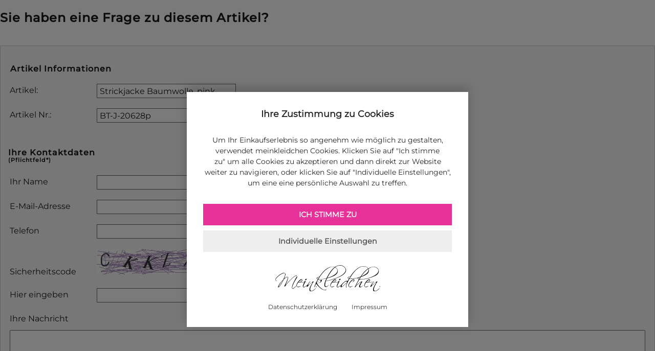

--- FILE ---
content_type: text/html; charset=iso-8859-15
request_url: https://www.meinkleidchen.de/shop_content_popup.php?coID=7&products_id=8661
body_size: 25076
content:
<!DOCTYPE html>
<html lang="de">
<head>
<meta charset="iso-8859-15" />
<meta name="viewport" content="width=device-width, initial-scale=1.0, user-scalable=yes" />
<title>Kontakt</title>
<meta name="robots" content="noindex, follow" />
<meta name="author" content="meinkleidchen" />
<meta name="google-site-verification" content="K1_cxXCbHfgDUVjHTYV3ShazJsfoNh7tVZGEYEYz8II" />
<meta name="msvalidate.01" content="A156C0FAE0C5A4F6C31AD20558A5467D" />
<meta name="alexaVerifyID" content="R-lpOrsZoqWDPcGloEwYjw8SY3g"/>
<meta name="p:domain_verify" content="2edd757178eee13d95edd632470cda8a"/>
<meta name="facebook-domain-verification" content="tmuqsoyr54gr41td89f6xqkafz03ni"/>





<meta property="og:title" content="Kontakt">
<meta property="og:description" content="">
<meta property="og:url" content="https://www.meinkleidchen.de/strickjacke-baumwolle-pink::8661.html" />
<meta property="og:image" content="https://www.meinkleidchen.de/images/product_images/original_images/strickjacke-baumwolle--pink-8661-0.jpg"/>
<meta property="og:image:alt" content="Kontakt"/>
<meta property="og:type" content="product"/>
<meta property="product:price:amount" content="75.90">
<meta property="product:price:currency" content="EUR" />
<meta property="product:availability" content="in stock">
<meta property="product:condition" content="new">
<meta property="product:brand" content="">
<meta property="og:site_name" content="meinkleidchen - Damenmode aus Italien & Frankreich"/>
<meta property="og:logo" content="https://www.meinkleidchen.de/images/meinkleidchen-logo-square.jpg" />
<meta property="og:locale" content="de_DE" />
<meta name="og:see_also" content="https://www.pinterest.com/meinkleidchen/">




<link rel="icon" type="image/png" href="https://www.meinkleidchen.de/templates/new/favicons/favicon-96x96.png" sizes="96x96" />
<link rel="shortcut icon" type="image/x-icon" href="https://www.meinkleidchen.de/templates/new/favicons/favicon.ico" />
<link rel="icon" type="image/x-icon" href="https://www.meinkleidchen.de/templates/new/favicons/favicon.ico" />
<link rel="icon" type="image/svg" href="https://www.meinkleidchen.de/templates/new/favicons/favicon.svg" />
<link rel="apple-touch-icon" href="https://www.meinkleidchen.de/templates/new/favicons/apple-touch-icon.png" />
<meta name="apple-mobile-web-app-title" content="meinkleidchen - Damenmode aus  Italien &amp; Frankreich" />
<meta name="application-name" content="meinkleidchen - Damenmode aus  Italien &amp; Frankreich" />
<!--
=========================================================
modified eCommerce Shopsoftware (c) 2009-2013 [www.modified-shop.org]
=========================================================

modified eCommerce Shopsoftware offers you highly scalable E-Commerce-Solutions and Services.
The Shopsoftware is redistributable under the GNU General Public License (Version 2) [http://www.gnu.org/licenses/gpl-2.0.html].
based on: E-Commerce Engine Copyright (c) 2006 xt:Commerce, created by Mario Zanier & Guido Winger and licensed under GNU/GPL.
Information and contribution at http://www.xt-commerce.com

=========================================================
Please visit our website: www.modified-shop.org
=========================================================
-->
<meta name="generator" content="(c) by modified eCommerce Shopsoftware 7EE http://www.modified-shop.org" />
<link rel="stylesheet" property="stylesheet" href="https://www.meinkleidchen.de/templates/new/css/all.min.css" type="text/css" media="screen" /><link rel="stylesheet" property="stylesheet" href="https://www.meinkleidchen.de/templates/new/css/v4-shims.min.css" type="text/css" media="screen" /><link rel="stylesheet" href="https://www.meinkleidchen.de/templates/new/stylesheet.min.css?v=1764777108" type="text/css" media="screen" />
<script type="text/javascript">
  var DIR_WS_BASE = "https://www.meinkleidchen.de/";
  var DIR_WS_CATALOG = "/";
  var SetSecCookie = 1;
</script>
<script src="https://www.meinkleidchen.de/templates/new/javascript/jquery.min.js" type="text/javascript"></script>
<script src="https://www.meinkleidchen.de/templates/new/javascript/jquery-migrate.min.js" type="text/javascript"></script>
<script>document.createElement( "picture" );</script>
<script async src="https://www.meinkleidchen.de/templates/new/javascript/picturefill.js"></script><link rel="stylesheet" href="/alkim.css.php" type="text/css" media="screen" />
<script src="https://www.meinkleidchen.de/alkim.js.php" type="text/javascript"></script>
<script>var gTagCounter=0;window.dataLayer=window.dataLayer || [];dataLayer.push({ecommerce: null});function gtag(){dataLayer.push(arguments);}gtag('consent', 'default',{ad_storage: 'denied', ad_user_data: 'denied', ad_personalization: 'denied', analytics_storage: 'denied'});gtag('js', new Date());gtag('config', 'G-YTK6PLYCMF',{anonymize_ip: true, link_attribution: true, allow_google_signals: true});gtag('config', 'AW-1016552358',{anonymize_ip: true, allow_enhanced_conversions: true});</script><script async data-type="text/javascript" type="as-oil" data-purposes="3" data-managed="as-oil">gTagCounter++;gtag('consent', 'update',{analytics_storage: 'granted'});</script><script async data-type="text/javascript" type="as-oil" data-purposes="8" data-managed="as-oil">gTagCounter++;gtag('consent', 'update',{ad_storage: 'granted', ad_user_data: 'granted', ad_personalization: 'granted'});</script><script async src="https://www.googletagmanager.com/gtag/js?id=G-YTK6PLYCMF"></script>
<!-- Pinterest Base Script -->
<script async data-type="text/javascript" type="as-oil" data-purposes="11" data-managed="as-oil">
!function(e){
  if(!window.pintrk){
    window.pintrk=function(){
      window.pintrk.queue.push(Array.prototype.slice.call(arguments))
    };
    var n=window.pintrk;
    n.queue=[],n.version="3.0";
    var t=document.createElement("script");
    t.async=!0;
    t.src=e;
    var r=document.getElementsByTagName("script")[0];
    r.parentNode.insertBefore(t,r)
  }
}("https://s.pinimg.com/ct/core.js");

pintrk('load', '2612677939631', {
  });
pintrk('page');
</script>

<noscript>
<img height="1" width="1" style="display:none;" alt=""
  src="https://ct.pinterest.com/v3/?event=init&tid=2612677939631&noscript=1" />
</noscript>

<script type="application/ld+json">
{
  "@context": "https://schema.org/",
  "@type": "Product",
  "name": "Strickjacke Baumwolle, pink",
  "image": [
    "https://www.meinkleidchen.de/images/product_images/original_images/strickjacke-baumwolle--pink-8661-0.jpg"
  ],
  "color": "pink",
  "description": "Zeitlose Strickjacke von Selected Touch aus Italien in pink. Strickjacke in legerer gerader Linie im dezenten Strickmix. Mit kleinen aufgesetzten Taschen und Perlmuttknopf am runden Ausschnitt. Angenehme Qualität aus Baumwolle. Jetzt entdecken bei meinkleidchen!",
  "mpn": "BT-J-20628p",
  "brand": {
    "@type": "Brand",
    "name": "Selected Touch"
  },
  "offers": {
    "@type": "Offer",
    "priceCurrency": "EUR",
    "price": "75.90",
    "priceValidUntil": "2026-12-04",
    "availability": "https://schema.org/InStock",
    "itemCondition": "https://schema.org/NewCondition",
    "url": "https://www.meinkleidchen.de/strickjacke-baumwolle-pink::8661.html",
    "shippingDetails": {
      "@type": "OfferShippingDetails",
      "shippingRate": {
        "@type": "MonetaryAmount",
        "value": "4.90",
        "currency": "EUR"
      },
      "shippingDestination": {
        "@type": "DefinedRegion",
        "addressCountry": "DE"
      },
      "deliveryTime": {
        "@type": "ShippingDeliveryTime",
        "handlingTime": {
          "@type": "QuantitativeValue",
          "minValue": "0",
          "maxValue": "1",
          "unitCode": "d"
        },
        "transitTime": {
          "@type": "QuantitativeValue",
          "minValue": "1",
          "maxValue": "2",
          "unitCode": "d"
        }
      }
    },
    "hasMerchantReturnPolicy": {
      "@type": "MerchantReturnPolicy",
      "returnPolicyCategory": "https://schema.org/MerchantReturnFiniteReturnWindow",
      "merchantReturnDays": 14,
      "returnMethod": "ReturnByMail",
      "inStoreReturnsOffered": false,
      "applicableCountry": "DE",
      "returnPolicyCountry": "DE",
      "returnFees": "https://schema.org/ReturnShippingFees"
    }
  }
}
</script>



</head>
<body>

<h1>Sie haben eine Frage zu diesem Artikel?</h1>

  <div class="cf">
    <form id="contact_us" action="https://www.meinkleidchen.de/shop_content_popup.php?action=send&amp;coID=7&amp;MODsid=fb4863358ff49b61e3dcdba3f2d187aa" method="post">
    <div class="highlightbox">
    <h2>Artikel Informationen <span class="pflicht">&nbsp;</span></h2>
      <table>
        <tr>
          <td><span class="fieldtext" style="text-align:left;width:170px">Artikel:</span><span class="stern"><input type="text" name="article_name" value="Strickjacke Baumwolle, pink" /></span></td>
        </tr>
        <tr>
          <td><span class="fieldtext" style="text-align:left;width:170px">Artikel Nr.:</span><span class="stern"><input type="text" name="article_model" value="BT-J-20628p" /><input type="hidden" name="article_id" value="8661" /></span></td>
        </tr>
      </table><br />
             <h2>Ihre Kontaktdaten<br/><span class="pflicht">(Pflichtfeld*)</span> </h2>
      <table>
        <tr>
          <td><span class="fieldtext" style="text-align:left;width:170px">Ihr Name</span><span class="stern"><input type="text" name="name" value="" size="30" /></span></td>
        </tr>
        <tr>
          <td><span class="fieldtext" style="text-align:left;width:170px">E-Mail-Adresse</span><span class="stern"><input type="email" name="email" value="" size="30" /> <span class="inputRequirement">*</span></span></td>
        </tr>
        <tr>
          <td><span class="fieldtext" style="text-align:left;width:170px">Telefon</span><span class="stern"><input type="tel" name="phone" value="" size="30" /></span></td>
        </tr>

                <tr>
          <td><span class="fieldtext" style="text-align:left;width:170px">Sicherheitscode</span><span class="stern"><img src="https://www.meinkleidchen.de/display_vvcodes.php?MODsid=fb4863358ff49b61e3dcdba3f2d187aa" alt="Captcha" /></span></td>
        </tr>
        <tr>
          <td><span class="fieldtext" style="text-align:left;width:170px">Hier eingeben</span><span class="stern"><input type="text" name="vvcode" size="6" maxlength="6" /><span class="inputRequirement"> *</span></span></td>
        </tr>
                <tr>
          <td><span class="fieldtext" style="text-align:left;width:170px;margin-bottom:10px">Ihre Nachricht</span>
          <span class="stern"><textarea name="message_body" id="message_body" cols="45" rows="15"></textarea></span></td>
        </tr>
      </table>    
            <br />
      <table>
        <tr>
          <td class="checkIT"><input type="checkbox" name="privacy" value="privacy" id="privacy" /><label for="privacy"><strong>Ja</strong>, ich habe die Angaben zum <a target="_blank" href="https://www.meinkleidchen.de/popup_content.php?coID=2&amp;MODsid=fb4863358ff49b61e3dcdba3f2d187aa" title="Datenschutz " class="color_more iframe cboxElement">Datenschutz</a> zur Kenntnis genommen.</label></td>         
        </tr>
      </table>
          </div>
    <div class="button_right cf"><div class="cssButtonPos4"><span class="cssButton cssButtonColor2"><i class="fas fa-check"></i><span class="cssButtonText" >Absenden</span><button type="submit" class="cssButtonText" title="Absenden">Absenden</button></span></div></div>
  </div>


    </form>

<link rel="stylesheet" property="stylesheet" href="https://www.meinkleidchen.de/templates/new/css/tpl_plugins.min.css?v=1764581251" type="text/css" media="screen" />
<!--[if lte IE 8]>
<link rel="stylesheet" property="stylesheet" href="https://www.meinkleidchen.de/templates/new/css/ie8fix.css" type="text/css" media="screen" />
<![endif]--><script src="https://www.meinkleidchen.de/templates/new/javascript/tpl_plugins.min.js?v=1763733278" type="text/javascript"></script>
<script type="text/javascript">var AGI_SEL={cart:{short: '#cart_short, a.cart', panel: '.toggle_cart, .cart-hbx'}, wishlist:{short: '#wishlist_short, a.wishlist', panel: '.toggle_wishlist, .wishlist-hbx'}};var AGI_WISHLIST_POPUP=window.matchMedia('(max-width: 659px)').matches ? 0 : 1;var IS_PRODUCT_PAGE=false;var IS_LISTING_PAGE=false;function agi_sel_short(t){return AGI_SEL[t].short;}function agi_sel_panel(t){return AGI_SEL[t].panel;}jQuery.fn.agi_center=function(){return this;};_TEXT_CART_SUCCESS='<h4 class="detailbox" style="text-transform: uppercase;margin-bottom:10px;display:block">In den Warenkorb gelegt</h4><span style="font-size:14px;font-weight: normal;">Diesen Artikel k&ouml;nnten Sie schon bald in Ihren H&auml;nden halten...</span>';_TEXT_WISHLIST_SUCCESS='<h4 class="detailbox" style="text-transform: uppercase;margin-bottom:10px;display:block">Jetzt auf ihrer Wunschliste</h4>';_TEXT_CART_ERROR='Ein Fehler ist aufgetreten.';if(typeof _clickandclose_object=="undefined"){var _clickandclose_object={};function e_agi_clickevents(event){e_agi_clickandclose(event);}function e_agi_clickandclose(event){for(var i in _clickandclose_object){if(_clickandclose_object[i].opened){var prnt=$(event.target).closest(_clickandclose_object[i].closest);if(!prnt.length){_clickandclose_object[i].opened=false;if(typeof window[_clickandclose_object[i].closeFkt]=='function'){window[_clickandclose_object[i].closeFkt](event);}}}}}$(function(){$(window).on('click', e_agi_clickevents);});}_clickandclose_object.agi_carttooltipp={opened:false, closeFkt:'close_carttooltipp', closest:'#carttooltipp .content', timer:null};function close_carttooltipp(){if(!$('#carttooltipp').is(':hover')|| $('.cart_success').is(':hover')){$('#carttooltipp').remove();_clickandclose_object.agi_carttooltipp.opened=false;if(_clickandclose_object.agi_carttooltipp.timer){clearTimeout(_clickandclose_object.agi_carttooltipp.timer);_clickandclose_object.agi_carttooltipp.timer=null;}$('#backdrop_2').removeClass('open');$('body').removeClass('popup-open');}else{_clickandclose_object.agi_carttooltipp.timer=setTimeout(close_carttooltipp, 3000000);}}$(function(){$('.start_ajax_cart button,.start_ajax_wishlist button').on('click',function(e){$('#product_info .cssButton,#product_info .wishlist_submit_link').removeClass('agiclicked');$(this).closest('.cssButton').addClass('agiclicked')});$('#product_info .wishlist_submit_link').on('click',function(e){$('#product_info .cssButton,#product_info .wishlist_submit_link').removeClass('agiclicked');$(this).addClass('agiclicked')});$(document).on('submit', '.listingbox form, .listingcontainer_details form, .listingcontainer form, .listingcontainer_full form, .productoptions.from_list form', function(e){e.preventDefault();e.stopPropagation();agi_ajax_cart($(e.target));});$(document).on('click', '.listingbox .start_ajax_wishlist button', function(e){$('.wishlist_submit_link').removeClass('agiclicked');$(this).addClass('agiclicked');});$('#product_info .start_ajax_cart').on('click',function(e){e.preventDefault();e.stopPropagation();$(e.target).closest('.start_ajax_cart').removeClass('agitriggered').addClass('agitriggered');agi_ajax_cart($(e.target).closest('form'))});$('#product_info .start_ajax_wishlist').on('click',function(e){e.preventDefault();e.stopPropagation();$(e.target).closest('.start_ajax_wishlist').removeClass('agitriggered').addClass('agitriggered');agi_ajax_cart($(e.target).closest('form'))});});function agi_ajax_cart_add_plusminus_controll(to){$(to).each(function(){if($(this).closest('.addtobasket,.pd_addtobasket').outerWidth()> 200){$(this).closest('.addtobasket,.pd_addtobasket').addClass('plusminus_wrapper');$(this).addClass('plusminus_controlled');$(this).before('<span class="cssButton cssButtonColor2"><i class="fa fa-minus"></i><button class="cssButtonText plusminus plusminus_minus" title="minus 1"></button></span>');$(this).after('<span class="cssButton cssButtonColor2"><i class="fa fa-plus"></i><button class="cssButtonText plusminus plusminus_plus" title="plus 1"></button></span>');}});$(to).closest('.addtobasket_input,.pd_addtobasket_input').find('button.plusminus_minus').on('click',agi_ajax_cart_minus_products_qty);$(to).closest('.addtobasket_input,.pd_addtobasket_input').find('button.plusminus_plus').on('click',agi_ajax_cart_plus_products_qty);}function agi_ajax_cart_minus_products_qty(e){e.preventDefault();agi_ajax_cart_plusminus_products_qty(e,'minus');}function agi_ajax_cart_plus_products_qty(e){e.preventDefault();agi_ajax_cart_plusminus_products_qty(e,'plus');}function agi_ajax_cart_plusminus_products_qty(e, act){var input=$(e.target).closest('div').find('input[name=products_qty]:not([type=hidden])');var input_val=Number(input.val());var new_val=act=='plus' ? input_val+1 : input_val-1;if(new_val < 1)new_val=1;else if(new_val > 1000)new_val=1000;input.val(new_val).trigger('change');}function isListingPage(){if(typeof IS_LISTING_PAGE !=='undefined'){return IS_LISTING_PAGE===true;}return($('#productListing').length > 0)&&($('#product_info').length===0);}function isProductPage(){if(typeof IS_PRODUCT_PAGE !=='undefined'){return IS_PRODUCT_PAGE===true;}return $('#product_info').length > 0;}function mkStripIdsDeep($root){$root.find('[id]').each(function(){this.removeAttribute('id');});if($root[0] && $root[0].id){$root[0].removeAttribute('id');}return $root;}function mkFindRecoSource($panel, form_target){if(isListingPage()){var $plRoot=$('#productListing');var $calloutS=$plRoot.find('.callout-container .swiper-callout-slider').first();if($calloutS.length){var $calloutRoot=$calloutS.closest('.callout-container').clone();if($calloutRoot.length)return $calloutRoot;}}var $reco=$panel.find('.l50.also_purchased').first().clone();if($reco.length)return $reco;$reco=$('div.cross_articles').first().clone();if($reco.length)return $reco;return $();}function mkAttachRecoToPopup($panel, form_target){var $reco=mkFindRecoSource($panel, form_target);if(!$reco.length)return;$reco=mkStripIdsDeep($reco);var $swiper=$reco.find('.swiper_products_home, .swiper-callout-slider').first();$('#carttooltipp .content').append($reco);if($swiper.length && typeof agi_ajax_cart_prepare_slider==='function'){agi_ajax_cart_prepare_slider($swiper, true);}}function agi_ajax_cart(form){if(_clickandclose_object.agi_carttooltipp.opened){close_carttooltipp();}var formElements=form.serializeArray();var pams=[];pams[pams.length]='ajax_call=1';for(var i in formElements){if(formElements[i].name.match(/^id\[/)){if(formElements[i].value=="" || formElements[i].value==0){alert("Bitte w&auml;hlen Sie Ihre gew&uuml;nschte Gr&ouml;&szlig;e.");return;}}pams[pams.length]=formElements[i].name+'='+formElements[i].value;}var form_action=form.prop('action');var form_target='cart';var submitter=form.find('.agiclicked button');var clicked_on='button';if(submitter && submitter.length){var btn_action=submitter.attr('formaction');var btn_name=submitter.attr('name');if(btn_action){form_action=btn_action;}if(btn_name=='wishlist'){form_target='wishlist';}$(submitter).closest('.start_ajax_'+form_target).removeClass('agitriggered').addClass('agitriggered');}else{submitter=form.find('.wishlist_submit_link.agiclicked');if(submitter && submitter.length){form_target='wishlist';clicked_on='wishlist_submit_link';pams[pams.length]='wishlist=1';}}$(document).off('click.agiDel','#carttooltipp .tc_list .tc_delete a, .toggle_cart .tc_list .tc_delete a, .toggle_wishlist .tc_list .tc_delete a').on('click.agiDel','#carttooltipp .tc_list .tc_delete a, .toggle_cart .tc_list .tc_delete a, .toggle_wishlist .tc_list .tc_delete a', function(e){e.preventDefault();e.stopPropagation();agi_ajax_cart_remove($(this));});if(clicked_on=='button'){form.find('.agiclicked').append('<i class="fa fa-spinner fa-spin"></i>');}else{$('.wishlist_submit_link.agiclicked').css('color','#e63198!important');}$.ajax({type: "POST", url: form_action, data: pams.join('&'), success: function(data){if(data !=""){if(form_target=='wishlist' && clicked_on=='wishlist_submit_link'){$('.wishlist_submit_link.agiclicked').css('color','#e63198!important');}agi_ajax_cart_ajax_success(form_target, data, true);form.find('.agiclicked .fa-spin').removeClass('fa-spin fa-spinner').addClass('fa-heart');form.find('.agiclicked');var cls='.start_ajax_'+form_target+' .agiclicked';setTimeout(function(){form.find(cls);form.find(cls+' .fa-heart').remove();form.find(cls).removeClass('agiclicked');}, 2000);}else{form.find('.agiclicked .fa-spin').remove();form.find('.agiclicked').removeClass('agiclicked');alert(_TEXT_CART_ERROR);}}, error : function(){alert(_TEXT_CART_ERROR);form.find('.agiclicked .fa-spin').remove();form.find('.agiclicked').removeClass('agiclicked');}});}function agi_ajax_cart_continue_shopping(){if($('.toggle_cart').hasClass('active')){$('.toggle_cart').removeClass('active');$('body').removeClass('no_scroll');$('.toggle_overlay').fadeOut('slow');}if(_clickandclose_object.agi_carttooltipp.opened){close_carttooltipp();}return false;}function agi_ajax_cart_remove(link){var $a=link.closest('a');var form_target=$a.attr('href').match(/wishlist=true/)? 'wishlist' : 'cart';if(_clickandclose_object.agi_carttooltipp.timer !==null){window.clearTimeout(_clickandclose_object.agi_carttooltipp.timer);}$.ajax({type: "POST", url: $a.attr('href')+'&ajax_call=1', success: function(data){if(data !=""){agi_ajax_cart_ajax_success(form_target, data, false);}}, error : function(){alert('Server-Fehler, bitte Logfiles prÃŒfen');}});}function agi_ajax_cart_ajax_success(form_target, data, is_add_product){var shortSel=agi_sel_short(form_target);var panelSel=agi_sel_panel(form_target);var $short=$(shortSel).first();var $panel=$short.nextAll(panelSel).first();if($short.is('a')&& $panel.length){$panel.remove();}$short.replaceWith(data);$short=$(agi_sel_short(form_target)).first();$panel=$short.nextAll(agi_sel_panel(form_target)).first();if(!$panel.length){$panel=$short.nextAll('.toggle_'+form_target).first();}$panel.find('.tc_list .tc_delete a').on('click', function(e){e.preventDefault();e.stopPropagation();agi_ajax_cart_remove($(e.target));});if($(document).width()> 300){if(form_target==='wishlist' && $(window).width()< 660){mkShowToast('wish', 'Zur Wunschliste hinzugef&uuml;gt');mkBumpBadge('a.wishlist');return;}if(form_target==='wishlist' && AGI_WISHLIST_POPUP===0){return;}if(!$('#carttooltipp').length){var successText=(form_target==='wishlist')? _TEXT_WISHLIST_SUCCESS : _TEXT_CART_SUCCESS;if(is_add_product){$('<div id="carttooltipp"><span class="cart_success">'+successText+'</span><div class="content"></div></div>').appendTo('body #layout_wrap:first');}else{$('<div id="carttooltipp"><div class="content"></div></div>').appendTo('body #layout_wrap:first');}}if(is_add_product){try{var $lastItemGA=$panel.find('.tc_list li').last();if($lastItemGA && $lastItemGA.length){var itemName=$lastItemGA.find('.tc_l_name').text().trim();var rawPrice=$lastItemGA.find('.tc_l_price').text();var itemPrice=rawPrice.replace(',', '.').replace(/[^0-9.]/g, '');var qtyText=$lastItemGA.find('.tc_l_qty').text();var itemQty=parseInt(qtyText.replace(/[^0-9]/g, ''), 10);if(isNaN(itemQty)|| itemQty < 1)itemQty=1;var url=$lastItemGA.find('a').attr('href')|| '';var match=url.match(/products_id=([0-9]+)/);var itemId=match ? match[1] : '';gtag('event', 'add_to_cart',{currency: 'EUR', value: parseFloat(itemPrice)|| 0, items: [{item_id: itemId, item_name: itemName, price: parseFloat(itemPrice)|| 0, quantity: itemQty}]});}}catch(e){console.error("GA4 add_to_cart error:", e);}$('#carttooltipp .content').empty();var $lastItem=$panel.find('.tc_list li').last().clone();var $actions=$panel.find('.toogle_cart_links').first().clone();if($lastItem.length){var $ul=$('<ul class="tc_list"/>').append($lastItem);$('#carttooltipp .content').append($ul);}if($actions.length){$('#carttooltipp .content').append($actions);}mkAttachRecoToPopup($panel, form_target);$('#carttooltipp').css('display','block').agi_center(false);$('#backdrop_2').addClass('open');$('body').addClass('popup-open');_clickandclose_object.agi_carttooltipp.opened=true;_clickandclose_object.agi_carttooltipp.timer=setTimeout(close_carttooltipp, 3000000);}else{if(document.getElementById('carttooltipp')){$('#carttooltipp .toggle_headline:first').replaceWith($panel.find('.toggle_headline:first').clone());$('#carttooltipp .tc_list').replaceWith($panel.find('.tc_list').clone());if(!$('#carttooltipp .tc_list').length){$('#carttooltipp').remove();}if(!document.getElementById('carttooltipp')){$('.toggle_overlay').show();$panel.addClass('active');}}else{$('.toggle_overlay').show();$panel.addClass('active');}$('#carttooltipp .tc_list .tc_delete a').on('click', function(e){e.preventDefault();e.stopPropagation();agi_ajax_cart_remove($(e.target));});}}else{$('#carttooltipp .products_browser').remove();}}if(typeof agi_ajax_cart_prepare_slider !=='function'){function agi_ajax_cart_prepare_slider(e, ajax_cart){var el=e[0];if(!el)return;var swiperContainer=el.closest('.swiper_products_home, .swiper-callout-slider')|| el;if(!swiperContainer)return;if(swiperContainer.swiper){swiperContainer.swiper.destroy(true, true);}$(swiperContainer).removeClass('swiper-initialized swiper-horizontal swiper-backface-hidden').find('.swiper-wrapper, .swiper-slide').removeAttr('style').removeClass('swiper-slide-active swiper-slide-next swiper-slide-prev');initScopedSwiper(swiperContainer,{slidesPerView: 2, spaceBetween:(typeof commonSpaceBetween !=='undefined' ? commonSpaceBetween : 12), freeMode:{enabled: true, sticky: false}, loop: false, breakpoints:{360:{slidesPerView: 2.6, spaceBetween:(typeof commonSpaceBetween !=='undefined' ? commonSpaceBetween : 12)}, 450:{slidesPerView: 3.6, spaceBetween:(typeof commonSpaceBetween !=='undefined' ? commonSpaceBetween : 12)}, 960:{slidesPerView: 3.6, spaceBetween:(typeof commonSpaceBetween !=='undefined' ? commonSpaceBetween : 12)}, 1280:{slidesPerView: 4.6, spaceBetween:(typeof commonSpaceBetween !=='undefined' ? commonSpaceBetween : 12)}, 1680:{slidesPerView: 4.6, spaceBetween:(typeof commonSpaceBetween !=='undefined' ? commonSpaceBetween : 12)}}}, 960);$(el).find('.addtobasket_actions button').on('click',function(ex){$('.addtobasket_actions .cssButton').removeClass('agiclicked');$(this).closest('.cssButton').addClass('agiclicked')});$(el).find('.listingbox form, .productoptions.from_list form').on('submit',function(ex){ex.preventDefault();ex.stopPropagation();agi_ajax_cart($(ex.target))});}}$(document).on('click', '#carttooltipp .close_carttooltipp', function(e){e.preventDefault();$('#carttooltipp').remove();_clickandclose_object.agi_carttooltipp.opened=false;if(_clickandclose_object.agi_carttooltipp.timer){clearTimeout(_clickandclose_object.agi_carttooltipp.timer);_clickandclose_object.agi_carttooltipp.timer=null;}$('#backdrop_2').removeClass('open');$('body').removeClass('popup-open');});</script><script>document.addEventListener("DOMContentLoaded", function(){const bannerContainers=document.querySelectorAll(".banner-container");bannerContainers.forEach((container)=>{const slides=container.querySelectorAll(".banner-slide");let currentSlide=0;function showSlide(index){slides.forEach((slide, i)=>{if(i===index){slide.classList.add("active");slide.style.display='flex';setTimeout(()=>{slide.style.opacity=1;}, 10);}else{slide.classList.remove("active");slide.style.opacity=0;setTimeout(()=>{slide.style.display='none';}, 1000);}});}function nextSlide(){currentSlide=(currentSlide+1)% slides.length;showSlide(currentSlide);}setInterval(nextSlide, 2500);showSlide(currentSlide);});});</script><script>$(document).ready(function(){$(".cbimages").colorbox({rel:'cbimages', scalePhotos:true, maxWidth: "90%", maxHeight: "90%", fixed: true, close: '<i class="fas fa-times"></i>', next: '<i class="fas fa-chevron-right"></i>', previous: '<i class="fas fa-chevron-left"></i>'});$(".iframe").colorbox({iframe:true, width:"780", height:"760", maxWidth: "90%", maxHeight: "90%", fixed: true, close: '<i class="fas fa-times"></i>'});$("#print_order_layer").on('submit', function(event){$.colorbox({iframe:true, width:"780", height:"560", maxWidth: "90%", maxHeight: "90%", close: '<i class="fas fa-times"></i>', href:$(this).attr("action")+'&'+$(this).serialize()});return false;});});$(document).bind('cbox_complete', function(){if($('#cboxTitle').height()> 20){$("#cboxTitle").hide();$("<div>"+$("#cboxTitle").html()+"</div>").css({color: $("#cboxTitle").css('color')}).insertAfter("#cboxPhoto");}});jQuery.extend(jQuery.colorbox.settings,{current: "Bild{current}von{total}", previous: "Zur&uuml;ck", next: "Vor", close: "Schlie&szlig;en", xhrError: "Dieser Inhalt konnte nicht geladen werden.", imgError: "Dieses Bild konnte nicht geladen werden.", slideshowStart: "Slideshow starten", slideshowStop: "Slideshow anhalten"});</script><script id="oil-configuration" type="application/configuration">{"config_version": 100, "preview_mode": false, "advanced_settings": true, "timeout": 0, "iabVendorListUrl": "https://www.meinkleidchen.de/ajax.php?ext=cookie_consent&speed=1&language=de", "locale":{"localeId": "de", "version": 1, "texts":{"label_intro_heading": "Ihre Zustimmung zu Cookies", "label_intro": "Um Ihr Einkaufserlebnis so angenehm wie m&ouml;glich zu gestalten, verwendet meinkleidchen Cookies. Klicken Sie auf &quot;Ich stimme zu&quot;&nbsp;um alle Cookies zu akzeptieren und dann direkt zur Website weiter zu navigieren, oder klicken Sie auf &quot;Individuelle Einstellungen&quot;, um eine eine pers&ouml;nliche Auswahl zu treffen.", "label_button_yes": "Speichern", "label_button_back": "Zur&uuml;ck", "label_button_yes_all": "Ich stimme zu", "label_button_advanced_settings": "Individuelle Einstellungen", "label_cpc_heading": "Cookie Einstellungen", "label_cpc_activate_all": "Alle zulassen >", "label_cpc_deactivate_all": "Nur notwendige", "label_nocookie_head": "Keine Cookies erlaubt.", "label_nocookie_text": "Bitte aktivieren Sie Cookies in den Einstellungen Ihres Browsers.", "label_third_party": " ", "label_imprint_links": "<a href='https://www.meinkleidchen.de/popup_content.php?coID=2&amp;MODsid=fb4863358ff49b61e3dcdba3f2d187aa' onclick='return cc_popup_content(this)'>Datenschutzerkl&auml;rung</a> <a href='https://www.meinkleidchen.de/popup_content.php?coID=4&amp;MODsid=fb4863358ff49b61e3dcdba3f2d187aa' onclick='return cc_popup_content(this)'>Impressum</a>"}}}</script><script src="https://www.meinkleidchen.de/templates/new/javascript/oil.min.js?v=2"></script><script>!function(e){var n={};function t(o){if(n[o])return n[o].exports;var r=n[o]={i:o,l:!1,exports:{}};return e[o].call(r.exports,r,r.exports,t),r.l=!0,r.exports}t.m=e,t.c=n,t.d=function(e,n,o){t.o(e,n)||Object.defineProperty(e,n,{configurable:!1,enumerable:!0,get:o})},t.r=function(e){Object.defineProperty(e,"__esModule",{value:!0})},t.n=function(e){var n=e&&e.__esModule?function(){return e.default}:function(){return e};return t.d(n,"a",n),n},t.o=function(e,n){return Object.prototype.hasOwnProperty.call(e,n)},t.p="/",t(t.s=115)}({115:function(e,n,t){"use strict";!function(e,n){e.__cmp||(e.__cmp=function(){function t(e){if(e){var t=!0,r=n.querySelector('script[type="application/configuration"]#oil-configuration');if(null!==r&&r.text)try{var a=JSON.parse(r.text);a&&a.hasOwnProperty("gdpr_applies_globally")&&(t=a.gdpr_applies_globally)}catch(e){}e({gdprAppliesGlobally:t,cmpLoaded:o()},!0)}}function o(){return!(!e.AS_OIL||!e.AS_OIL.commandCollectionExecutor)}var r=[],a=function(n,a,c){if("ping"===n)t(c);else{var i={command:n,parameter:a,callback:c};r.push(i),o()&&e.AS_OIL.commandCollectionExecutor(i)}};return a.commandCollection=r,a.receiveMessage=function(n){var a=n&&n.data&&n.data.__cmpCall;if(a)if("ping"===a.command)t(function(e,t){var o={__cmpReturn:{returnValue:e,success:t,callId:a.callId}};n.source.postMessage(o,n.origin)});else{var c={callId:a.callId,command:a.command,parameter:a.parameter,event:n};r.push(c),o()&&e.AS_OIL.commandCollectionExecutor(c)}},function(n){(e.attachEvent||e.addEventListener)("message",function(e){n.receiveMessage(e)},!1)}(a),function e(){if(!(n.getElementsByName("__cmpLocator").length>0))if(n.body){var t=n.createElement("iframe");t.style.display="none",t.name="__cmpLocator",n.body.appendChild(t)}else setTimeout(e,5)}(),a}())}(window,document)}});</script><script>function cc_popup_content(trgt){$.colorbox({href:trgt.href, iframe:true, width:"780", height:"560", maxWidth: "90%", maxHeight: "90%", fixed: true, close: '<i class="fas fa-times"></i>'});return false;}(function(){let eventMethod=window.addEventListener ? 'addEventListener' : 'attachEvent';let messageEvent=eventMethod==='attachEvent' ? 'onmessage' : 'message';let eventer=window[eventMethod];function receiveMessage(event){let eventDataContains=function(str){return JSON.stringify(event.data).indexOf(str)!==-1;};}eventer(messageEvent, receiveMessage, false);$(document).on('click', '[trigger-cookie-consent-panel]', function(){window.AS_OIL.showPreferenceCenter();if(!$('.as-oil.light').length){$('body').append($('<div/>').addClass('as-oil light').append($('<div/>').attr('id', 'oil-preference-center').addClass('as-oil-content-overlay cpc-dynamic-panel')));}});})();</script><script>$(function(){if($('input[type="password"]').length){let $ipw=$('input[type="password"]'), sh_pw=' <i class="shw-pw fa fa-eye"></i>';$ipw.each(function(){let th=$(this).outerHeight(), icfs=18, nth=th/2-icfs/2;$(this).wrap('<div class="pssw-wrap" style="position:relative;"></div>');$(sh_pw).insertAfter($(this)).css({'position':'absolute', 'top':nth, 'right':'34px', 'font-size':icfs+'px', 'color':'#555', 'cursor':'pointer'});});$('.shw-pw').on('click', function(){let $tpi=$(this).prev('input');$(this).toggleClass("fa-eye fa-eye-slash");if($tpi.attr('type')=='password'){$tpi.prop('type', 'text');}else if($tpi.attr('type')=='text'){$tpi.prop('type', 'password');}});}});</script><script>document.addEventListener('DOMContentLoaded', function(){var toggles=document.querySelectorAll('.toggle-shortdesc');toggles.forEach(function(btn){var originalHtml=btn.innerHTML;btn.addEventListener('click', function(e){e.preventDefault();var desc=this.nextElementSibling;desc.classList.toggle('expanded');if(desc.classList.contains('expanded')){this.innerHTML='<span class="ord_wishlist dt65">'+'<i class="fa-solid fa-circle-info" style="color:#1a1a1a!important;margin-right:5px;"></i>'+'Beschreibung ausblenden'+'</span>';}else{this.innerHTML=originalHtml;}});});});</script><script>(function(){'use strict';if(window.__catScrollInit)return;window.__catScrollInit=true;try{if('scrollRestoration' in history)history.scrollRestoration='manual';}catch(e){}var LIST_CONTAINER_SELECTOR='.products-wrapper';var PRODUCT_LINK_SELECTOR='.products-wrapper a';var WISHLIST_BUTTON_SELECTOR='.js-wl';var READY_ITEM_MIN_COUNT=1;function storageKey(){return 'catScroll:'+location.pathname+location.search;}function wlFlagKey(){return storageKey()+':wlFlag';}function wlPidKey(){return storageKey()+':wlPid';}function saveScroll(y){try{sessionStorage.setItem(storageKey(), String(Math.max(0, y|0)));}catch(e){}}function readScroll(){try{var v=sessionStorage.getItem(storageKey());return v==null ? null : Math.max(0, parseInt(v, 10)|| 0);}catch(e){return null;}}function clearScroll(){try{sessionStorage.removeItem(storageKey());}catch(e){}}function setWlFlag(pid){try{sessionStorage.setItem(wlFlagKey(), '1');if(pid)sessionStorage.setItem(wlPidKey(), String(pid));}catch(e){}}function popWlFlag(){try{var f=sessionStorage.getItem(wlFlagKey());sessionStorage.removeItem(wlFlagKey());return f==='1';}catch(e){return false;}}function popWlPid(){try{var v=sessionStorage.getItem(wlPidKey());sessionStorage.removeItem(wlPidKey());return v ? v : null;}catch(e){return null;}}function $(sel, root){return(root || document).querySelector(sel);}function safeScroll(targetY){if(document.readyState !=='complete'){window.addEventListener('load', function(){safeScroll(targetY);},{once:true});return;}requestAnimationFrame(function(){window.scrollTo({top: targetY, behavior: 'auto'});});}function waitForListing(targetY, onReady, timeoutMs){var timeoutAt=Date.now()+(timeoutMs || 4000);var observer, rafId;function isReady(){var cont=$(LIST_CONTAINER_SELECTOR);if(!cont)return false;if(cont.children.length < READY_ITEM_MIN_COUNT)return false;var contHeight=cont.scrollHeight;return contHeight >(targetY+200);}function cleanup(){if(observer)observer.disconnect();if(rafId)cancelAnimationFrame(rafId);}function tick(){if(isReady()){cleanup();onReady();return;}if(Date.now()> timeoutAt){cleanup();onReady();return;}rafId=requestAnimationFrame(tick);}var cont=$(LIST_CONTAINER_SELECTOR)|| document.body;observer=new MutationObserver(function(){});observer.observe(cont,{childList:true, subtree:true});tick();}function bindClickSaver(){document.addEventListener('click', function(ev){var a=ev.target;while(a && a !==document && !(a.matches && a.matches(PRODUCT_LINK_SELECTOR))){a=a.parentNode;}if(!a || a===document)return;try{if(new URL(a.href, location.href).origin !==location.origin)return;}catch(e){return;}saveScroll(window.scrollY || window.pageYOffset || 0);}, true);document.addEventListener('click', function(ev){var btn=ev.target;while(btn && btn !==document && !(btn.matches && btn.matches(WISHLIST_BUTTON_SELECTOR))){btn=btn.parentNode;}if(!btn || btn===document)return;var pid=btn.getAttribute('data-pid')|| '';saveScroll(window.scrollY || window.pageYOffset || 0);setWlFlag(pid);}, true);}function restoreOnBack(){window.addEventListener('pageshow', function(ev){var saved=readScroll();if(saved==null)return;waitForListing(saved, function(){safeScroll(saved);clearScroll();});});}function restoreOnWishlistReload(){document.addEventListener('DOMContentLoaded', function(){if(!popWlFlag())return;var saved=readScroll();if(saved==null)return;waitForListing(saved, function(){safeScroll(saved);var pid=popWlPid();if(pid){var el=document.getElementById('wl-'+pid);if(el){el.classList.add('wl-pulse');setTimeout(function(){el.classList.remove('wl-pulse');}, 1200);}}clearScroll();});});}bindClickSaver();restoreOnBack();restoreOnWishlistReload();})();</script><script>document.addEventListener('DOMContentLoaded', function(){var form=document.getElementById('quick_find');var input=document.getElementById('inputString');if(!form || !input)return;form.addEventListener('submit', function(e){var val=(input.value || '').trim();if(val==="" || val===input.defaultValue){e.preventDefault();alert("Bitte geben Sie einen Suchbegriff ein.");input.focus();}});});</script><script>(function(){var STORAGE_MODE='session';var MAX=6;var MAX_AGE_MS=24*60*60*1000;var KEY='recentSearches';var input, wrap, ul, hdr, clearBtn;var store=(STORAGE_MODE==='session')? window.sessionStorage : window.localStorage;function now(){return Date.now();}function migrate(list){var changed=false;var out=list.map(function(item){if(typeof item==='string'){changed=true;return{t: item, ts: now()};}if(item && typeof item.t==='string' && typeof item.ts==='number')return item;changed=true;return null;}).filter(Boolean);return{list: out, changed: changed};}function getListRaw(){try{return JSON.parse(store.getItem(KEY)|| '[]')|| [];}catch(e){return [];}}function save(list){try{store.setItem(KEY, JSON.stringify(list.slice(0, MAX)));}catch(e){}}function getList(){var list=getListRaw();var mig=migrate(list);if(mig.changed){save(mig.list);list=mig.list;}if(STORAGE_MODE==='local' && MAX_AGE_MS > 0){var cutoff=now()-MAX_AGE_MS;var filtered=list.filter(function(it){return it.ts >=cutoff;});if(filtered.length !==list.length){save(filtered);}list=filtered;}return list;}function setList(newList){save(newList);}function add(term){term=String(term || '').trim();if(!term)return;var list=getList();var lower=term.toLowerCase();list=list.filter(function(it){return String(it.t).toLowerCase()!==lower;});list.unshift({t: term, ts: now()});setList(list);render();}function clearAll(){try{store.removeItem(KEY);}catch(e){}if(hdr)hdr.style.display='none';if(clearBtn)clearBtn.style.display='none';hideRecent();if(ul)ul.innerHTML='';}function isFieldEmptyForUX(){if(!input)return true;var val=String(input.value || '').trim();var def=String(input.defaultValue || '').trim();var ph=String(input.getAttribute('placeholder')|| '').trim();return(val==='' ||(def && val===def)||(ph && val===ph));}function hasSuggestionsOpen(){var box=document.getElementById('suggestions')|| document.getElementById('autocomplete_results');if(!box)return false;var cs=window.getComputedStyle(box);return(cs.display !=='none' && cs.visibility !=='hidden' && box.offsetHeight > 0);}function hideRecent(){if(wrap){wrap.hidden=true;wrap.setAttribute('aria-hidden', 'true');}}function showRecentIfAllowed(){if(!wrap || !ul)return;var list=getList();var hasItems=list.length > 0;if(hdr)hdr.style.display=hasItems ? '' : 'none';if(clearBtn)clearBtn.style.display=hasItems ? '' : 'none';if(hasItems && isFieldEmptyForUX()&& !hasSuggestionsOpen()){wrap.hidden=false;wrap.setAttribute('aria-hidden', 'false');}else{hideRecent();}}function render(){if(!wrap || !ul)return;var list=getList();ul.innerHTML='';if(!list.length){if(hdr)hdr.style.display='none';if(clearBtn)clearBtn.style.display='none';hideRecent();return;}list.forEach(function(it){var li=document.createElement('li');var a=document.createElement('a');a.href="advanced_search_result.php?keywords="+encodeURIComponent(it.t);a.textContent=it.t;li.appendChild(a);ul.appendChild(li);});showRecentIfAllowed();}function hookForm(){var form=document.getElementById('quick_find')|| document.querySelector('form#quick_find, form[name="quick_find"]');if(!form)return;form.addEventListener('submit', function(){add(input ? input.value : '');});}function hookClear(){if(!clearBtn)return;clearBtn.addEventListener('click', function(e){e.preventDefault();clearAll();});}function hookInput(){if(!input)return;input.addEventListener('focus', showRecentIfAllowed);input.addEventListener('input', hideRecent);input.addEventListener('blur', function(){setTimeout(showRecentIfAllowed, 50);});}document.addEventListener('DOMContentLoaded', function(){input=document.getElementById('inputString');wrap=document.getElementById('recent_searches_wrap');ul=document.getElementById('recent_searches');hdr=document.querySelector('#recent_searches_wrap .rs_header');clearBtn=document.getElementById('rs_clear');if(!wrap || !ul)return;hideRecent();if(hdr)hdr.style.display='none';if(clearBtn)clearBtn.style.display='none';hookForm();hookClear();hookInput();render();});})();</script><script>document.addEventListener('DOMContentLoaded', function(){var searchLayer=document.getElementById('search');var observer=new MutationObserver(function(mutations){mutations.forEach(function(m){if(m.attributeName==='class'){if(searchLayer.classList.contains('open-mobile')){document.body.classList.add('search-open');}else{document.body.classList.remove('search-open');}}});});observer.observe(searchLayer,{attributes: true});});</script><script>window.swipers=window.swipers || [];if(typeof commonSpaceBetween==='undefined'){var commonSpaceBetween=40;}var _calloutDebounce;function _debounce(fn, ms){clearTimeout(_calloutDebounce);_calloutDebounce=setTimeout(fn, ms);}function initializeCalloutSlider(){var element=document.querySelector('.swiper-callout-slider');if(!element)return;if(element.swiper){element.swiper.destroy(true, true);}element.classList.remove('swiper-initialized','swiper-horizontal','swiper-backface-hidden');var wrapper=element.querySelector('.swiper-wrapper');if(wrapper)wrapper.removeAttribute('style');element.querySelectorAll('.swiper-slide').forEach(function(s){s.removeAttribute('style');s.classList.remove('swiper-slide-active','swiper-slide-next','swiper-slide-prev');});var nextEl=element.querySelector('.swiper-button-next');var prevEl=element.querySelector('.swiper-button-prev');var instance=new Swiper(element,{breakpointsBase: 'window', slidesPerView: 1.6, spaceBetween: commonSpaceBetween, freeMode:{enabled: true, sticky: false}, breakpoints:{320:{slidesPerView: 1.6, spaceBetween: commonSpaceBetween, slidesOffsetBefore: 0}, 400:{slidesPerView: 2.6, spaceBetween: commonSpaceBetween, slidesOffsetBefore: 0}, 660:{slidesPerView: 3.6, spaceBetween: commonSpaceBetween, slidesOffsetBefore: 0}, 1280:{slidesPerView: 4.6, spaceBetween: commonSpaceBetween, slidesOffsetBefore: 0}}, observer: true, observeParents: true, resizeObserver: true, updateOnWindowResize: true});swipers.push(instance);}function adjustStoererHeight(){var firstListingBox=document.querySelector('.products-wrapper .listingbox:not(.stoerer-small-container)');if(!firstListingBox)return;var stoererContainer=document.querySelector('.stoerer-small-container');if(stoererContainer){stoererContainer.style.height=(firstListingBox.offsetHeight+1)+'px';}}document.addEventListener('DOMContentLoaded', function(){_debounce(function(){initializeCalloutSlider();adjustStoererHeight();}, 0);});jQuery(document).ajaxComplete(function(){_debounce(function(){initializeCalloutSlider();adjustStoererHeight();}, 100);});window.addEventListener('resize', function(){_debounce(adjustStoererHeight, 50);});</script><script>var commonSpaceBetween=40;function updateCommonSpaceBetween(){if(window.innerWidth <=600){commonSpaceBetween=15;}else if(window.innerWidth <=960){commonSpaceBetween=20;}else{commonSpaceBetween=40;}}updateCommonSpaceBetween();var swipers=[];function initScopedSwiper(container, baseOptions, minWidthForNav){var minNav=typeof minWidthForNav==='number' ? minWidthForNav : 960;var nextEl=container.querySelector('.swiper-button-next');var prevEl=container.querySelector('.swiper-button-prev');baseOptions=Object.assign({watchOverflow: false, observer: true, observeParents: true, resizeObserver: true, updateOnWindowResize: true}, baseOptions ||{});if(nextEl && prevEl){baseOptions.navigation=Object.assign({}, baseOptions.navigation ||{},{enabled: window.innerWidth >=minNav, nextEl: nextEl, prevEl: prevEl});nextEl.style.display=baseOptions.navigation.enabled ? '' : 'none';prevEl.style.display=baseOptions.navigation.enabled ? '' : 'none';}var swiper=new Swiper(container, baseOptions);swiper.on('resize', function(){if(!swiper.params.navigation || !nextEl || !prevEl)return;var enable=window.innerWidth >=minNav;if(swiper.params.navigation.enabled !==enable){swiper.params.navigation.enabled=enable;swiper.navigation.update();nextEl.style.display=enable ? '' : 'none';prevEl.style.display=enable ? '' : 'none';}});swipers.push(swiper);return swiper;}var mySwiper=new Swiper('.scrollmenu',{slidesPerView: 'auto', spaceBetween: 20, freeMode: true, mousewheel: false, keyboard:{enabled: true}, breakpoints:{460:{slidesPerView: 'auto'}}});document.querySelectorAll('.swiper_hero_categories').forEach(function(el){initScopedSwiper(el,{slidesPerView: 1.6, spaceBetween: 40, slidesOffsetAfter: 40, loop: false, freeMode:{enabled: true, sticky: false}, breakpoints:{0:{slidesPerView: 1.6}, 960:{slidesPerView: 3.55, spaceBetween: 40, freeMode:{enabled: true, sticky: false}}}}, 960);});document.querySelectorAll('.swiper_review_banner').forEach(function(el){initScopedSwiper(el,{slidesPerView: 4.5, spaceBetween: commonSpaceBetween, slidesOffsetAfter: 0, freeMode:{enabled: true, sticky: false}, loop: false, breakpoints:{0:{slidesPerView: 1, spaceBetween: commonSpaceBetween}, 460:{slidesPerView: 1.5, spaceBetween: commonSpaceBetween}, 660:{slidesPerView: 2.5, spaceBetween: commonSpaceBetween}, 1280:{slidesPerView: 3.5, spaceBetween: commonSpaceBetween}, 1600:{slidesPerView: 4.5, spaceBetween: commonSpaceBetween}}}, 960);});document.querySelectorAll('.swiper_megamenue').forEach(function(el){initScopedSwiper(el,{slidesPerView: 5.55, spaceBetween: 40, slidesOffsetAfter: 0, freeMode:{enabled: true, sticky: false}, loop: false, breakpoints:{960:{slidesPerView: 4.55, spaceBetween: 40}, 1280:{slidesPerView: 5.55, spaceBetween: 40}, 1680:{slidesPerView: 6.55, spaceBetween: 40}}}, 0);});function calculateSlideWidth(containerWidth, slidesPerView, spaceBetween){var fullSlides=Math.floor(slidesPerView);return(containerWidth-(fullSlides*spaceBetween))/slidesPerView;}function setFirstSliderMargin(slideWidth){var marginLeft=Math.round(slideWidth)+commonSpaceBetween;document.querySelectorAll('#col_full .swiper.swiper_inset').forEach(function(element){if(!element.classList.contains('swiper_inset')){element.style.marginLeft=Math.round(marginLeft)+'px';}});}function setStaticImageWidth(slideWidth){var adjustedSlideWidth=slideWidth+6;document.querySelectorAll('.swiper_static_container img').forEach(function(element){element.style.width=Math.round(adjustedSlideWidth)+'px';});document.querySelectorAll('.swiper_static_container').forEach(function(element){element.style.width=Math.round(adjustedSlideWidth)+'px';});}document.querySelectorAll('.swiper_inset').forEach(function(el){initScopedSwiper(el,{slidesPerView: 2.55, spaceBetween: commonSpaceBetween, slidesOffsetAfter: commonSpaceBetween, allowSlidePrev: true, allowSlideNext: true, loop: false, freeMode:{enabled: true, sticky: false}, breakpoints:{0:{slidesPerView: 1.55, spaceBetween: commonSpaceBetween, slidesOffsetBefore: 0, freeMode:{enabled: true, sticky: false}}, 600:{slidesPerView: 1.55, spaceBetween: commonSpaceBetween, slidesOffsetBefore: 0, freeMode:{enabled: true, sticky: false}}, 960:{slidesPerView: 2.55, spaceBetween: commonSpaceBetween, slidesOffsetBefore: 0, freeMode:{enabled: true, sticky: false}}}}, 960);});document.querySelectorAll('.swiper_full').forEach(function(el){var swiper=initScopedSwiper(el,{slidesPerView: 2.55, spaceBetween: commonSpaceBetween, slidesOffsetAfter: commonSpaceBetween, freeMode:{enabled: true, sticky: false}, breakpoints:{0:{slidesPerView: 1.55, spaceBetween: commonSpaceBetween, slidesOffsetBefore: 0, freeMode:{enabled: true, sticky: false}}, 600:{slidesPerView: 2.55, spaceBetween: commonSpaceBetween, slidesOffsetBefore: 0, freeMode:{enabled: true, sticky: false}}, 960:{slidesPerView: 3.55, spaceBetween: commonSpaceBetween, freeMode:{enabled: true, sticky: false}}}, on:{init: function(){var slideW=calculateSlideWidth(this.width, this.params.slidesPerView, this.params.spaceBetween);setFirstSliderMargin(slideW);setStaticImageWidth(slideW);}, resize: function(){this.update();var slideW=calculateSlideWidth(this.width, this.params.slidesPerView, this.params.spaceBetween);setFirstSliderMargin(slideW);setStaticImageWidth(slideW);}}}, 960);});(function initializeCalloutSlider(){var el=document.querySelector('.swiper-callout-slider');if(!el)return;initScopedSwiper(el,{slidesPerView: 3.6, freeMode:{enabled: true, sticky: false}, spaceBetween: commonSpaceBetween, breakpoints:{0:{slidesPerView: 1.6, spaceBetween: commonSpaceBetween, slidesOffsetBefore: 0}, 400:{slidesPerView: 2.6, spaceBetween: commonSpaceBetween, slidesOffsetBefore: 0}, 660:{slidesPerView: 3.6, spaceBetween: commonSpaceBetween, slidesOffsetBefore: 0}, 760:{slidesPerView: 3.6, spaceBetween: commonSpaceBetween, slidesOffsetBefore: 0}, 1280:{slidesPerView: 4.6, spaceBetween: commonSpaceBetween, slidesOffsetBefore: 0}}}, 960);})();document.querySelectorAll('.swiper_products_home').forEach(function(el){initScopedSwiper(el,{slidesPerView: 2, spaceBetween: commonSpaceBetween, freeMode:{enabled: true, sticky: false}, loop: false, breakpoints:{360:{slidesPerView: 2.6, spaceBetween: commonSpaceBetween}, 420:{slidesPerView: 3.6, spaceBetween: commonSpaceBetween}, 960:{slidesPerView: 3.6, spaceBetween: commonSpaceBetween}, 1280:{slidesPerView: 4.6, spaceBetween: commonSpaceBetween}, 1680:{slidesPerView: 5.6, spaceBetween: commonSpaceBetween}}}, 960);});document.querySelectorAll('.swiper_cross_selling_50').forEach(function(el){initScopedSwiper(el,{slidesPerView: 2, spaceBetween: commonSpaceBetween, freeMode:{enabled: true, sticky: false}, loop: false, breakpoints:{360:{slidesPerView: 2, spaceBetween: commonSpaceBetween}, 420:{slidesPerView: 3, spaceBetween: commonSpaceBetween}, 960:{slidesPerView: 2, spaceBetween: commonSpaceBetween}, 1280:{slidesPerView: 3, spaceBetween: commonSpaceBetween}, 1680:{slidesPerView: 4, spaceBetween: commonSpaceBetween}}}, 960);});document.querySelectorAll('.swiper_products_categorie').forEach(function(el){initScopedSwiper(el,{slidesPerView: 2.6, spaceBetween: commonSpaceBetween, loop: false, freeMode:{enabled: true, sticky: false}, breakpoints:{460:{slidesPerView: 4, spaceBetween: commonSpaceBetween}, 960:{slidesPerView: 4, spaceBetween: commonSpaceBetween}, 1280:{slidesPerView: 6, spaceBetween: commonSpaceBetween}}}, 960);});document.querySelectorAll('.swiper_customer_reviews').forEach(function(el){initScopedSwiper(el,{slidesPerView: 1, spaceBetween: 50, freeMode: true, loop: false, breakpoints:{460:{slidesPerView: 1, spaceBetween: 50}, 960:{slidesPerView: 2, spaceBetween: 50}, 1280:{slidesPerView: 3, spaceBetween: 50}}}, 960);});document.querySelectorAll('.swiper_top_categories').forEach(function(el){initScopedSwiper(el,{slidesPerView: 2.5, spaceBetween: 50, loop: false, freeMode:{enabled: true, sticky: false}, breakpoints:{460:{slidesPerView: 2.5, spaceBetween: 40, freeMode:{enabled: true, sticky: false}}, 600:{slidesPerView: 2.5, spaceBetween: 40, freeMode:{enabled: true, sticky: false}}, 960:{slidesPerView: 3.5, spaceBetween: 40, freeMode:{enabled: true, sticky: false}}, 1280:{slidesPerView: 4.5, spaceBetween: 40, freeMode:{enabled: true, sticky: false}}}}, 960);});document.querySelectorAll('.swiper_box_2_col').forEach(function(el){initScopedSwiper(el,{slidesPerView: 1.5, spaceBetween: 50, loop: false, freeMode:{enabled: true, sticky: false}, breakpoints:{460:{slidesPerView: 2.5, spaceBetween: 40, freeMode:{enabled: true, sticky: false}}, 600:{slidesPerView: 2.5, spaceBetween: 40, freeMode:{enabled: true, sticky: false}}, 960:{slidesPerView: 1.5, spaceBetween: 40, freeMode:{enabled: true, sticky: false}}, 1280:{slidesPerView: 1.5, spaceBetween: 40, freeMode:{enabled: true, sticky: false}}}}, 960);});window.addEventListener('resize', function(){updateCommonSpaceBetween();swipers.forEach(function(swiper){if(!swiper || !swiper.params)return;swiper.params.spaceBetween=commonSpaceBetween;swiper.update();});});</script>

<script type="text/javascript">
  $(window).on('load',function() {
    $(".unveil").show();
   $(".unveil").unveil(200);
  });
  $(document).ready(function(){
    $(".cbimages").colorbox({rel:'cbimages', scalePhotos:true, maxWidth: "90%", maxHeight: false, fixed: true});
    $(".iframe").colorbox({iframe:true, width:"980",  maxWidth: "90%", maxHeight: false, fixed: true});
    $(".loginPB").colorbox({
       iframe:true,
       width:"600px",
       height: "470px",
       closeButton: false,
       fixed: true,
       scrolling: false,
       className: 'loginPCB'
    });
    $("#print_order_layer").on('submit', function(event) {
      $.colorbox({iframe:true, width:"780",  maxWidth: "90%", maxHeight: false, href:$(this).attr("action") + '&' + $(this).serialize()});
      return false;
    });
     $('select:not(.noStyle)').SumoSelect();
      // ========== DEVELOPER: BEGIN Fix â hidden-Klasse vom Original-Select entfernen ==========
$('select.filterselector.hidden').each(function() {
  $(this).removeClass('hidden');
});
// ========== DEVELOPER: END Fix â hidden-Klasse vom Original-Select entfernen ==========

    // ========== DEVELOPER: BEGIN SumoSelect initial im Filter verstecken ==========
    $('#productFilter .SumoSelect').each(function() {
      var $wrapper = $(this);
      var $opt = $wrapper.closest('.filterOption');
      // Nur im Filterbereich verstecken, andere Dropdowns (z. B. Sortierung) bleiben sichtbar
      if ($opt.length) {
        $wrapper.addClass('hidden');
      }
    });

    // ========== DEVELOPER: END SumoSelect initial im Filter verstecken ==========

	  var selectWord = '';
    var selectTimer = null;

    $('body').on('keydown', function(e){
        var target = $(e.target);
        var tmpClass = target.attr("class");
        if(typeof(tmpClass) != "undefined"){
            if(tmpClass.indexOf("SumoSelect") > -1){
                var char = String.fromCharCode(e.keyCode);
                if(char.match('\d*\w*')){
                    selectWord += char;
                }
                clearTimeout(selectTimer); //cancel the previous timer.
                selectTimer = null;
                selectTimer = setTimeout(function(){
                    var select = target.find("select");
                    var options = target.find("select option");
                    for(var x = 0; x < options.length; x++){
                        var option = options[x];
                        var optionText = option.text.toLowerCase();
                        if(optionText.indexOf(selectWord.toLowerCase()) == 0){
                            var ul = target.find("ul");
                            var li = target.find(".selected");
                            var offsetUl = ul.offset();
                            var offsetLi = li.offset();
                            console.log(option.text);
                            select.val(option.value);
                            select.trigger("change");
                            select[0].sumo.unSelectAll();
                            select[0].sumo.toggSel(true,option.value);
                            select[0].sumo.reload();
                            select[0].sumo.setOnOpen();
                            newLi = $(select[0].sumo.ul).find(".selected");
                            var offsetNewLi = newLi.offset();
                            ul = select[0].sumo.ul;
                            var newOffset = offsetNewLi.top - offsetUl.top;
                            ul.scrollTop(0);
                            ul.scrollTop(newOffset);
                            console.log(offsetUl.top +"~"+offsetLi.top+"~"+offsetNewLi.top);
                            break;
                        }
                    }
                    selectWord = '';
                }, 500);
            }
        }
    });
    /* Mark Selected */
    var tmpStr = '';
    $('.filter_bar .SumoSelect').each(function(index){
      ($(this).find('select').val() == '') ? $(this).find('p').removeClass("Selected") : $(this).find('p').addClass("Selected");
    });
  
    $(document).bind('cbox_complete', function(){
      if($('#cboxTitle').height() > 20){
        $("#cboxTitle").hide();
        $("<div>"+$("#cboxTitle").html()+"</div>").css({color: $("#cboxTitle").css('color')}).insertAfter("#cboxPhoto");
        //$.fn.colorbox.resize(); // Fix Colorbox resizing
      }
    });
        var option = $('#suggestions');
    $(document).click(function(e){
      var target = $(e.target);
      if(!(target.is(option) || option.find(target).length)){
        ac_closing();
      }
    });
      });

/******************************************************************************/

var resizeTo;
function onResize(){
  clearTimeout(resizeTo);
  resizeTo = setTimeout(function(){
    var width = $('body').width();
    var $left = $('#col_left_overlay');
    var $right = $('#col_right');

    if(!$left.length || !$right.length) return;

    // aktuelle Position merken
    var leftBeforeRight = $left.next()[0] === $right[0];

    if(width <= 799){  //mobile
      if(!leftBeforeRight){                 // nur verschieben, wenn nÃ¶tig
        $right.before($left);
      }
      $('.accountlist').addClass('hidden');
      $('.my_account i').removeClass('fa-angle-up').addClass('fa-angle-down');
    }else{
      if(leftBeforeRight){                  // nur verschieben, wenn nÃ¶tig
        $right.after($left);
      }
    }
  }, 300);
}
$(window).on("orientationchange resize", onResize);
$(document).ready(onResize);

/******************************************************************************/
  var ac_pageSize = 6;
  var ac_page = 1;
  var ac_result = 0;
  var ac_show_page = 'Seite ';
  var ac_show_page_of = ' von ';
  
  function ac_showPage(ac_page) {
    ac_result = Math.ceil($("#autocomplete_main").children().length / ac_pageSize);
    $('.autocomplete_content').hide();   
    $('.autocomplete_content').each(function(n) {    
      if (n >= (ac_pageSize * (ac_page - 1)) && n < (ac_pageSize * ac_page)) {
        $(this).show();
      }
    });
    $('#autocomplete_next').addClass('disabled');
    $('#autocomplete_prev').addClass('disabled');
    if (ac_page > 1) {
      $('#autocomplete_prev').removeClass('disabled');
    }
    if (ac_page < ac_result && ac_result > 1) {
      $('#autocomplete_next').removeClass('disabled');
    }
    $('#autocomplete_count').html(ac_show_page + ac_page + ac_show_page_of + ac_result);

    $('#quick_find .searchButton').addClass('ac_open');
  }

  function ac_prevPage() {
    if (ac_page == 1) {
      ac_page = ac_result;
    } else {
      ac_page--;
    }
    if (ac_page < 1) {
      ac_page = 1;
    }
    ac_showPage(ac_page);
  }

  function ac_nextPage() {
    if (ac_page == ac_result) {
      ac_page = 1;
    } else {
      ac_page++;
    }
    ac_showPage(ac_page);
  }

  function ac_lookup(inputString) {
    if (inputString.length == 0) {
      $('#suggestions').hide();
    } else {
      $.post("https://www.meinkleidchen.de/api/autocomplete/autocomplete.php?MODsid=fb4863358ff49b61e3dcdba3f2d187aa", { queryString: "" + inputString + "" }, function(data) {
        if (data.length > 0) {
          $('#autoSuggestionsList').html(data);

          // --- DEVELOPER: Autocomplete-Erweiterung fÃŒr Help-Links ---
          var hasProducts   = $('#autoSuggestionsList').find('.autocomplete_content').length > 0;
          var hasCategories = $('#autoSuggestionsList').find('.category').length > 0;
          var hasHelpLinks  = $('#autoSuggestionsList').find('#autocomplete_info').length > 0;

          if (!hasProducts && !hasCategories && !hasHelpLinks) {
            $('#suggestions').hide();
          } else {
            $('#suggestions').slideDown();
            ac_showPage(1);
            $('#autocomplete_prev').click(ac_prevPage);
            $('#autocomplete_next').click(ac_nextPage);
          }
        }
      });
    }
  }

		
	function ac_closing() {
    $('#quick_find .searchButton').removeClass('ac_open');
		setTimeout("$('#suggestions').slideUp();", 100);
		ac_page = 1;
	}
  /******************************************************************************/
  $.alerts.overlayOpacity = .2;
  $.alerts.overlayColor = '#000';
  function alert(message, title) {
    title = title || 'Information';
    jAlert(message, title);
      // --- Fix: jAlert mittig im Viewport zentrieren ---
setTimeout(function(){
  var $popup = $('#js_popup_container');
  if ($popup.length){
    $popup.css({
      position: 'fixed',
      top: '50%',
      left: '50%',
      transform: 'translate(-50%, -50%)',
      margin: 0
    });
  }
  $('#js_popup_overlay').css({position:'fixed', top:0, left:0, width:'100%', height:'100%'});
}, 20);

  }
/******************************************************************************/
$(function() {
  var td_open = 0, td_link = 0, td_cont = 0, td_delay = 100, td_timer, td_timer_leave;
  var $td_link = $('a.cart, a.wishlist, a.account'), $td_cont = $('.hbx');
  
  $td_link.mouseenter(function(e) {
    if (td_open && td_open != $(e.target)) {
      tdActionClose(td_open);
    }
    if (td_link) return;
    if ($(this).hasClass('td_open')) {
      td_link = 1;
      return;
    }
    td_timer = setTimeout(function(){
      tdActionOpen($(e.target));
      td_link = 1;
    }, td_delay);
  }).mouseleave(function(e) {
    td_link = 0;
    clearTimeout(td_timer);
    setTimeout(function(){
      if (!td_cont) tdActionClose($(e.target));
    }, 100);
  });

  $td_link.on('touchstart click', function(e) {
    if('ontouchstart' in window || navigator.maxTouchPoints) {
      $(this).off('click').click(function(e){
        e.stopPropagation();
        e.preventDefault();
        return false;
      });
      if (td_open && td_open[0] != $(e.target)[0]) {
        tdActionClose(td_open);
      }
      if ($(this).hasClass('td_open')) {
        tdActionClose($(e.target));
      } else {
        tdActionOpen($(e.target));
        td_link = 1;
      }
      e.stopPropagation();
      e.preventDefault();
      return false;
    }
  });

  $td_cont.mouseenter(function(e) {
    td_cont = 1;
  })
  .mouseleave(function(e) {
    td_cont = 0;
    td_timer_leave = setTimeout(function(){
      if (td_open && $('#loginbox input:focus').length < 1) {
        tdActionClose(td_open);
      }
    }, 100);
  });





  function tdActionOpen(elm) {
    elm.addClass('td_open').siblings('a').removeClass('td_open');
    td_open = elm;
      
  // DEV: Backdrop nur auf Mobile bis 659px einblenden
  if (window.matchMedia('(min-width: 200)').matches) {
    $('#backdrop').addClass('open');
  }
}
  function tdActionClose(elm) {
    td_open = 0;
    elm.removeClass('td_open');
    td_link = 0;
    td_cont = 0;
  // DEV: Backdrop nur auf Mobile bis 659px ausblenden
  if (window.matchMedia('(min-width: 200px)').matches) {
    $('#backdrop').removeClass('open');
  }
}

  // =========================================================
  // DEV: Klick auÃerhalb schlieÃt HBX (Cart, Wishlist, Account)
  // =========================================================
  $(document).on('click', function(e) {
    if (td_open) {
      if ($(e.target).closest('a.cart, a.wishlist, a.account, .hbx').length === 0) {
        tdActionClose(td_open);
      }
    }
  });

  // =========================================================
  // DEV: ESC-Taste schlieÃt HBX
  // =========================================================
  $(document).on('keydown', function(e) {
    if (e.key === "Escape" && td_open) {
      tdActionClose(td_open);
    }
  });

});

 

// ===== DEV: begin â Toast & Badge-Impulse (mobile confirmation) =====
function mkEnsureToastHost() {
  if (!document.getElementById('mk-toast')) {
    var host = document.createElement('div');
    host.id = 'mk-toast';
    host.setAttribute('role','status');
    host.setAttribute('aria-live','polite'); // A11y: Screenreader liest Meldung
    document.body.appendChild(host);
  }
}

function mkShowToast(type, message, ms) {
  mkEnsureToastHost();
  var host = document.getElementById('mk-toast');
  var item = document.createElement('div');
  item.className = 'mk-toast-item ' + (type || '');

  // Icon per Font Awesome 7
  var iconHtml = (type === 'wish')
    ? '<i class="fa-solid fa-heart"></i>'
    : '<i class="fa-solid fa-cart-shopping"></i>';

  item.innerHTML = '<span class="mk-ico">'+ iconHtml +'</span>'
                 + '<span>'+ (message || 'Aktion erfolgreich') +'</span>'
                 + '<button class="mk-close" aria-label="SchlieÃen"><i class="fa-solid fa-xmark"></i></button>';
  host.appendChild(item);

  requestAnimationFrame(function(){ item.classList.add('show'); });

  var timeout = setTimeout(remove, ms || 2500);
  function remove(){
    item.classList.remove('show');
    setTimeout(function(){ item.remove(); }, 220);
  }
  item.querySelector('.mk-close').addEventListener('click', function(e){
    e.preventDefault(); clearTimeout(timeout); remove();
  });
}

function mkBumpBadge(selector){
  try {
    var $link = $(selector);
    // Badge suchen (deine Struktur kann z. B. <sup> oder <span class="count"> sein)
    var $badge = $link.find('.count, .badge, sup').first();
    if ($badge.length) {
      $badge.addClass('badge-bump');
      setTimeout(function(){ $badge.removeClass('badge-bump'); }, 320);
    }
  } catch(e){}
}
// ===== DEV: end â Toast & Badge-Impulse =====


/******************************************************************************/
jQuery.extend(jQuery.colorbox.settings, {
          current: "Bild {current} von {total}",
          previous: "Zur&uuml;ck",
          next: "Vor",
          close: "Schlie&szlig;en",
          xhrError: "Dieser Inhalt konnte nicht geladen werden.",
          imgError: "Dieses Bild konnte nicht geladen werden.",
          slideshowStart: "Slideshow starten",
          slideshowStop: "Slideshow anhalten"
  });
</script>









<script type="text/javascript">

$(document).on('mouseenter', '.lb_mi', function (e) {
    var mi = $(this); if(mi.hasClass('active')) return;
    mi.addClass('active').siblings().removeClass('active');
    mi.closest('.lb_inner').find('.lb_image a img').attr('src',mi.find('img').attr('src')); 
});
$(document).on('mouseleave', '.listingbox', function (e) {
    var mia = $(this).find('.lb_outer .lb_mi:first-child');
    if(mia.hasClass('active')) return;
    mia.addClass('active').siblings().removeClass('active');
    mia.closest('.lb_inner').find('.lb_image a img').attr('src',mia.find('img').attr('src')); 
});


$(document).on('click', '.box3_header', function (e) {
    $(this).parent().toggleClass('xpand');    
});

$(document).ready(function () {

  
/*
  $('.pd_small_image a').on('click', function (e) {
    e.preventDefault();
    var mi = $(this).closest('.pd_small_image'); if(mi.hasClass('active')) return;
    mi.addClass('active').siblings().removeClass('active');
    var $mainLink = mi.closest('.pd_imagebox').find('#pd-main-image-link');
    var newImage = mi.find('img').attr('src');
    $mainLink.find('#pd-main-image').attr('src',newImage.replace('thumbnail_','info_'));
    $mainLink.attr('href',newImage.replace('thumbnail_','original_'));
    MagicZoom.refresh('#pd-main-image-link');
    return false;
  });
*/


  $('.my_account').on('click', function (e) {
    var icon = $(this).find('i');
    if (icon.hasClass('fa-angle-up')) {
      icon.removeClass('fa-angle-up').addClass('fa-angle-down');
      $('.accountlist').addClass('hidden');
    } else {
      icon.removeClass('fa-angle-down').addClass('fa-angle-up');
      $('.accountlist').removeClass('hidden');
    }
  });
/***Megamenue 1***************************************************************************/
  var md_link = 0, md_cont = 0, md_delay = 100, md_timer;
  var $md_link = $('ul.contentnavigation li.stitle + li'),
      $md_cont = $('#megadropdown');

  $md_link.mouseenter(function() {
        if (md_link) return;
        if (md_cont) md_link = 1;
        md_timer = setTimeout(function(){
          mdActionOpen();
          md_link = 1;
        }, md_delay);
      }).mouseleave(function() {
        md_link = 0;
        clearTimeout(md_timer);
        setTimeout(function(){
          if (!md_cont) mdActionClose();
        }, 100);
      });

  $md_cont.mouseenter(function() {
        md_cont = 1;
      })
      .mouseleave(function() {
        setTimeout(function(){
          if (!md_link) mdActionClose();
        }, 100);
      });

  function mdActionOpen() {
    $md_link.addClass('current').siblings('.current').removeClass('current');
    $md_cont.removeClass('hidden');
  }
  function mdActionClose() {
    $md_link.removeClass('current').siblings('.currently').removeClass('currently').addClass('current');
    $md_cont.addClass('hidden');
    md_link = md_cont = 0;
  }
  $('#cover').on('click', function (e) {
      e.preventDefault();
      $('ul.contentnavigation li.stitle + li').removeClass('current').siblings('.currently').removeClass('currently').addClass('current');
      $('#megadropdown').addClass('hidden');
  });
  $('.cn_nomobile:not(.xm)').mouseenter(function() {
      $(this).siblings('.current').removeClass('current');
  }).mouseleave(function() {
      $(this).siblings('.currently').removeClass('currently').addClass('current');
  });
  
/******************************************************************************/
	/****Megamenue 2**************************************************************************/
  var md_link2 = 0, md_cont2 = 0, md_delay2 = 100, md_timer2;
  var $md_link2 = $('ul.contentnavigation li:nth-child(3)'),
      $md_cont2 = $('#megadropdown2');

  $md_link2.mouseenter(function() {
        if (md_link2) return;
        if (md_cont2) md_link2 = 1;
        md_timer2 = setTimeout(function(){
          mdActionOpen2();
          md_link2 = 1;
        }, md_delay2);
      }).mouseleave(function() {
        md_link2 = 0;
        clearTimeout(md_timer2);
        setTimeout(function(){
          if (!md_cont2) mdActionClose2();
        }, 100);
      });

  $md_cont2.mouseenter(function() {
        md_cont2 = 1;
      })
      .mouseleave(function() {
        setTimeout(function(){
          if (!md_link2) mdActionClose2();
        }, 100);
      });

  function mdActionOpen2() {
    $md_link2.addClass('current').siblings('.current').removeClass('current');
    $md_cont2.removeClass('hidden');
  }
  function mdActionClose2() {
    $md_link2.removeClass('current').siblings('.currently').removeClass('currently').addClass('current');
    $md_cont2.addClass('hidden');
    md_link2 = md_cont2 = 0;
  }
  $('#cover').on('click', function (e) {
      e.preventDefault();
      $('ul.contentnavigation li:nth-child(3)').removeClass('current').siblings('.currently').removeClass('currently').addClass('current');
      $('#megadropdown2').addClass('hidden');
  });
  $('.cn_nomobile:not(.xm)').mouseenter(function() {
      $(this).siblings('.current').removeClass('current');
  }).mouseleave(function() {
      $(this).siblings('.currently').removeClass('currently').addClass('current');
  });
  
/******************************************************************************/
		/***Megamenue 3***************************************************************************/
  var md_link3 = 0, md_cont3 = 0, md_delay3 = 100, md_timer3;
  var $md_link3 = $('ul.contentnavigation li:nth-child(4)'),
      $md_cont3 = $('#megadropdown3');

  $md_link3.mouseenter(function() {
        if (md_link3) return;
        if (md_cont3) md_link3 = 1;
        md_timer3 = setTimeout(function(){
          mdActionOpen3();
          md_link3 = 1;
        }, md_delay3);
      }).mouseleave(function() {
        md_link3 = 0;
        clearTimeout(md_timer3);
        setTimeout(function(){
          if (!md_cont3) mdActionClose3();
        }, 100);
      });

  $md_cont3.mouseenter(function() {
        md_cont3 = 1;
      })
      .mouseleave(function() {
        setTimeout(function(){
          if (!md_link2) mdActionClose3();
        }, 100);
      });

  function mdActionOpen3() {
    $md_link3.addClass('current').siblings('.current').removeClass('current');
    $md_cont3.removeClass('hidden');
  }
  function mdActionClose3() {
    $md_link3.removeClass('current').siblings('.currently').removeClass('currently').addClass('current');
    $md_cont3.addClass('hidden');
    md_link3 = md_cont3 = 0;
  }
  $('#cover').on('click', function (e) {
      e.preventDefault();
      $('ul.contentnavigation li:nth-child(4)').removeClass('current').siblings('.currently').removeClass('currently').addClass('current');
      $('#megadropdown3').addClass('hidden');
  });
  $('.cn_nomobile:not(.xm)').mouseenter(function() {
      $(this).siblings('.current').removeClass('current');
  }).mouseleave(function() {
      $(this).siblings('.currently').removeClass('currently').addClass('current');
  });
  
/******************************************************************************/
    /******************************************************************************/
		/***Megamenue 4***************************************************************************/
  var md_link4 = 0, md_cont4 = 0, md_delay4 = 100, md_timer4;
  var $md_link4 = $('ul.contentnavigation li:nth-child(5)'),
      $md_cont4 = $('#megadropdown4');

  $md_link4.mouseenter(function() {
        if (md_link4) return;
        if (md_cont4) md_link4 = 1;
        md_timer4 = setTimeout(function(){
          mdActionOpen4();
          md_link4 = 1;
        }, md_delay4);
      }).mouseleave(function() {
        md_link4 = 0;
        clearTimeout(md_timer4);
        setTimeout(function(){
          if (!md_cont4) mdActionClose4();
        }, 100);
      });

  $md_cont4.mouseenter(function() {
        md_cont4 = 1;
      })
      .mouseleave(function() {
        setTimeout(function(){
          if (!md_link2) mdActionClose4();
        }, 100);
      });

  function mdActionOpen4() {
    $md_link4.addClass('current').siblings('.current').removeClass('current');
    $md_cont4.removeClass('hidden');
  }
  function mdActionClose4() {
    $md_link4.removeClass('current').siblings('.currently').removeClass('currently').addClass('current');
    $md_cont4.addClass('hidden');
    md_link4 = md_cont4 = 0;
  }
  $('#cover').on('click', function (e) {
      e.preventDefault();
      $('ul.contentnavigation li:nth-child(5)').removeClass('current').siblings('.currently').removeClass('currently').addClass('current');
      $('#megadropdown4').addClass('hidden');
  });
  $('.cn_nomobile:not(.xm)').mouseenter(function() {
      $(this).siblings('.current').removeClass('current');
  }).mouseleave(function() {
      $(this).siblings('.currently').removeClass('currently').addClass('current');
  });
  /***Megamenue 5***************************************************************************/

var md_link5 = 0, md_cont5 = 0, md_delay5 = 100, md_timer5;
var $md_link5 = $('ul.contentnavigation li:nth-child(6)'), 
    $md_cont5 = $('#megadropdown5'); 

$md_link5.mouseenter(function() {
      if (md_link5) return;
      if (md_cont5) md_link5 = 1;
      md_timer5 = setTimeout(function(){
        mdActionOpen5();
        md_link5 = 1;
      }, md_delay5);
    }).mouseleave(function() {
      md_link5 = 0;
      clearTimeout(md_timer5);
      setTimeout(function(){
        if (!md_cont5) mdActionClose5();
      }, 100);
    });

$md_cont5.mouseenter(function() {
      md_cont5 = 1;
    })
    .mouseleave(function() {
      setTimeout(function(){
        if (!md_link5) mdActionClose5();
      }, 100);
    });

function mdActionOpen5() {
  $md_link5.addClass('current').siblings('.current').removeClass('current');
  $md_cont5.removeClass('hidden');
}

function mdActionClose5() {
  $md_link5.removeClass('current').siblings('.currently').removeClass('currently').addClass('current');
  $md_cont5.addClass('hidden');
  md_link5 = md_cont5 = 0;
}

$('#cover').on('click', function (e) {
    e.preventDefault();
    $('ul.contentnavigation li:nth-child(6)').removeClass('current').siblings('.currently').removeClass('currently').addClass('current');
    $('#megadropdown5').addClass('hidden');
});

$('.cn_nomobile:not(.xm)').mouseenter(function() {
    $(this).siblings('.current').removeClass('current');
}).mouseleave(function() {
    $(this).siblings('.currently').removeClass('currently').addClass('current');
});
/******************************************************************************/
/***Megamenue 6***************************************************************************/
var md_link6 = 0, md_cont6 = 0, md_delay6 = 100, md_timer6;
var $md_link6 = $('ul.contentnavigation li:nth-child(7)'), 
    $md_cont6 = $('#megadropdown6'); 

$md_link6.mouseenter(function() {
      if (md_link6) return;
      if (md_cont6) md_link6 = 1;
      md_timer6 = setTimeout(function(){
        mdActionOpen6();
        md_link6 = 1;
      }, md_delay6);
    }).mouseleave(function() {
      md_link6 = 0;
      clearTimeout(md_timer6);
      setTimeout(function(){
        if (!md_cont6) mdActionClose6();
      }, 100);
    });

$md_cont6.mouseenter(function() {
      md_cont6 = 1;
    })
    .mouseleave(function() {
      setTimeout(function(){
        if (!md_link6) mdActionClose6();
      }, 100);
    });

function mdActionOpen6() {
  $md_link6.addClass('current').siblings('.current').removeClass('current');
  $md_cont6.removeClass('hidden');
}

function mdActionClose6() {
  $md_link6.removeClass('current').siblings('.currently').removeClass('currently').addClass('current');
  $md_cont6.addClass('hidden');
  md_link6 = md_cont6 = 0;
}

$('#cover').on('click', function (e) {
    e.preventDefault();
    $('ul.contentnavigation li:nth-child(7)').removeClass('current').siblings('.currently').removeClass('currently').addClass('current');
    $('#megadropdown6').addClass('hidden');
});

$('.cn_nomobile:not(.xm)').mouseenter(function() {
    $(this).siblings('.current').removeClass('current');
}).mouseleave(function() {
    $(this).siblings('.currently').removeClass('currently').addClass('current');
});
/******************************************************************************/


/******************************************************************************/
  $('.cart-attribute-select').change(function(){
        var data = $(this).val();
        $.post(
            'https://www.meinkleidchen.de/index.php?ajax_action=cart_attribute_change&amp;MODsid=fb4863358ff49b61e3dcdba3f2d187aa',
            {
                data:data
            },
            function(){
                location.reload();
            }
        );
  });
/******************************************************************************/
  $('#productFilter h4').on('click', function (e) {
    var icon = $(this).find('i');
    if (icon.hasClass('fa-angle-up')) {
      $(this).addClass('h4h').siblings().addClass('hidden');
      icon.removeClass('fa-angle-up').addClass('fa-angle-down');
    } else {
      $(this).removeClass('h4h').siblings().removeClass('hidden');
      icon.removeClass('fa-angle-down').addClass('fa-angle-up');
    }
  });

/******************************************************************************/
$("form#cart_quantity").submit(function( event ) {
  $(this).find('.productoptions select').each(function(i) {    
    if ($(this)[0].selectedIndex < 1) {
      alert(unescape("Bitte w%E4hlen Sie Ihre gew%FCnschte Gr%F6sse."));
      event.preventDefault();
    }
  });
});

 /* $('.p-wishlist #col_full > .acc_block').css('width', '100%').css('width', '-=330px');*/

// -------------- DEVELOPER: vorherige Zeile deiner general.js --------------

// Suche Ã¶ffnen/schlieÃen ÃŒber Button
$('.search_btn').on('click', function(e){
  e.preventDefault();

  var $search = $('#search');
  var $backdrop = $('#backdrop');

  // Ursprungs-Position von #search einmalig merken
  if (!$search.data('orig-parent')) {
    $search.data('orig-parent', $search.parent());     // DOM-Referenz
    $search.data('orig-next',   $search.next());       // nÃ€chstes Geschwister
  }

  // Toggle Zustand
  var willOpen = !$search.hasClass('open-mobile');

  if (willOpen){
    // --- nach <body> anhÃ€ngen, damit kein Stacking-Context stÃ¶rt ---
    $('body').append($search);

    // Klassen setzen
    $search.addClass('open-mobile');
    $backdrop.addClass('open');

    // Fokus auf Eingabe
    $('#inputString').trigger('focus');

  } else {
    // Klassen entfernen (Fade-out fÃŒr Backdrop lÃ€uft per CSS)
    $search.removeClass('open-mobile');
    $backdrop.removeClass('open');

    // --- an ursprÃŒngliche Stelle zurÃŒcksetzen ---
    var $parent = $search.data('orig-parent');
    var $next   = $search.data('orig-next');
    if ($next && $next.length){ $next.before($search); }
    else if ($parent && $parent.length){ $parent.append($search); }
  }
});

// Klick auf Backdrop: schlieÃen
$('#backdrop').on('click', function(){
  var $search = $('#search');
  $(this).removeClass('open');     // Backdrop fade-out
  $search.removeClass('open-mobile');

  // zurÃŒck in den Header
  var $parent = $search.data('orig-parent');
  var $next   = $search.data('orig-next');
  if ($next && $next.length){ $next.before($search); }
  else if ($parent && $parent.length){ $parent.append($search); }
});

// ESC schlieÃt ebenfalls
$(document).on('keydown', function(e){
  if (e.key === 'Escape'){
    $('#backdrop').removeClass('open');
    var $search = $('#search').removeClass('open-mobile');

    var $parent = $search.data('orig-parent');
    var $next   = $search.data('orig-next');
    if ($next && $next.length){ $next.before($search); }
    else if ($parent && $parent.length){ $parent.append($search); }
  }
});
$(document).on('click', '.search-back', function () {
  $('#search').removeClass('open-mobile');
  $('#backdrop').removeClass('open'); // falls Backdrop aktiv
});

// -------------- DEVELOPER: folgende Zeile deiner general.js --------------




  
});

// Toggle per Header
(function ($) {
  "use strict";

  function setState($box, collapsed) {
    var $header = $box.children('.box_category_header').first();
    var $icon   = $header.find('i.fa');
    var $list   = $box.children('ul#categorymenu');
    var $active = $box.children('.active-category-box');
    var $link   = $box.children('.catbox-toggle-link'); // "Alle Kategorien"

    if (collapsed) {
      $list.addClass('hidden').attr('aria-hidden','true');
      if ($active.length) $active.removeClass('hidden').attr('aria-hidden','false');
      $icon.removeClass('fa-angle-up').addClass('fa-angle-down');
      $header.attr('aria-expanded','false');
      if ($link.length) $link.removeClass('hidden');
    } else {
      $list.removeClass('hidden').attr('aria-hidden','false');
      if ($active.length) $active.addClass('hidden').attr('aria-hidden','true');
      $icon.removeClass('fa-angle-down').addClass('fa-angle-up');
      $header.attr('aria-expanded','true');
      if ($link.length) $link.addClass('hidden');
    }
  }

  function ensureCollapsed($root) {
    ($root || $(document)).find('.box_category').each(function(){
      var $box = $(this);
      // Nur einklappen, wenn die kompakte Ansicht sinnvoll ist (aktive Kategorie vorhanden)
      if ($box.children('.active-category-box').length > 0) {
        setState($box, true);
      }
    });
  }

  function isVisible(el) {
    if (!el) return false;
    var cs = window.getComputedStyle(el);
    if (cs.display === 'none' || cs.visibility === 'hidden' || cs.opacity === '0') return false;
    return !!(el.offsetWidth || el.offsetHeight || el.getClientRects().length);
  }

  $(function () {
    var selector = '.box_category_header:not(.no-click)';

    // 0) Alte globale Handler neutralisieren (verursachten Konflikte)
    $(document).off('click', selector);
    $(selector).off('click');

    // 1) Initialzustand (Desktop/normal)
    ensureCollapsed($(document));

    // 2) Toggle per Header
    $(document).on('click.categorybox', selector, function (e) {
      e.preventDefault();
      var $box = $(this).closest('.box_category');
      if (!$box.length) return;
      var collapsedNow = $box.children('ul#categorymenu').hasClass('hidden');
      setState($box, !collapsedNow);
    });

    // 3) Toggle per Textlink âAlle Kategorienâ
$(document).on('click.categorybox', '.catbox-toggle-link', function (e) {
  e.preventDefault();
  $(this).siblings('.box_category_header').trigger('click');

  // --- NEUE FUNKTION: allen li.level2 die Klasse "hidden" toggeln ---
  $('li.level2').toggleClass('hidden');
});


    // 4) Mobile Slide-in beobachten und beim Ãffnen einklappen
    var overlay = document.getElementById('col_left_overlay');
    if (overlay) {
      var lastVisible = isVisible(overlay);
      var obs = new MutationObserver(function(){
        var nowVisible = isVisible(overlay);
        if (nowVisible && !lastVisible) {
          // Overlay wurde sichtbar -> sicherheitshalber einklappen
          ensureCollapsed($(overlay));
        }
        lastVisible = nowVisible;
      });
      obs.observe(overlay, { attributes: true, attributeFilter: ['style','class'] });

      // Fallbacks: falls das Theme eigene Events/Buttons nutzt
      $(document).on('mk:overlay:open mk:sidebar:open', function(){ ensureCollapsed($(overlay)); });
      $(document).on('click', '.navbar-toggle, .menu-toggle, .hamburger, #menu-toggle, .m-menu-toggle', function(){
        setTimeout(function(){ ensureCollapsed($(overlay)); }, 0);
      });
    }
  });
})(jQuery);
// Toggle per Header end

// UNIVERSAL FILTER-ÃFFNUNG (mobile + desktop) â mit erzwungenem Reflow
$(document).on('click', '.vps-sort', function (e) {
  e.preventDefault();

  var $layout = $('#layout_content');
  var $pf = $('#productFilter');

  // an Body hÃ€ngen, falls noch nicht dort
  if (!$('body > #productFilter').length) {
    $pf.appendTo('body'); 
  }

  var isHidden = $pf.hasClass('hidden');
  var scrollY = window.scrollY || window.pageYOffset || 0;

  if (isHidden) {
    // ========== DEVELOPER: BEGIN â evtl. alte transitionend-Handler entfernen ==========
    $pf.off('transitionend');
    // ========== DEVELOPER: END â evtl. alte transitionend-Handler entfernen ==========

    // 1) Sichtbar machen -> Startzustand (translateX(100%)) greift
    $pf.removeClass('hidden').addClass('pf-fullscreen');
    void $pf[0].offsetWidth;
   
    // 3) Zielzustand setzen (greift CSS: body.pf-open #productFilter { transform: translateX(0) })
    $layout.addClass('vpa-sort');
    $('body').addClass('pf-open');
    $('#backdrop_2').addClass('open');
  } else {
    // ========== DEVELOPER: BEGIN Slide-Out mit Transition ==========
    // 1) Startet die Slide-Out-Animation (transform â 100%)
    $pf.removeClass('pf-fullscreen');

    // 2) Klassen zurÃŒcksetzen (Layout, Body, Backdrop)
    $layout.removeClass('vpa-sort');
    $('body').removeClass('pf-open');
    $('#backdrop_2').removeClass('open');

    // 3) Nach Ende der Transition -> Filter endgÃŒltig verstecken
    $pf.one('transitionend', function () {
      $pf.addClass('hidden');
    });
    // ========== DEVELOPER: END Slide-Out mit Transition ==========
  }
});





$(document).on('click', '.vps-cats', function (e) {
// ========== DEVELOPER: BEGIN Backdrop fÃŒr Kategorien (Mobile) ==========
    var $trigger = $(this), $layout = $('#layout_content');
    if (!$('body > .box_category').length) {
       $('.box_category').clone().appendTo('body');
    } else {
      $('body > .box_category').toggleClass('hidden');
    }
    $('body > .box_category').css({
        top: ($trigger.offset().top-$('body').offset().top+$trigger.outerHeight()+5)+'px',
        'margin-top':0
    });
    
// Chips (aktiv + inaktiv) Ã¶ffnen den Backdrop auf Mobile
// EINMAL global registrieren, auÃerhalb anderer Handler!
document.addEventListener('click', function (e) {
  if (e.target.closest('#active-filters .af-chip')) {
    document.getElementById('backdrop_2')?.classList.add('open');
  }
}, true); // 3. Argument = capture = true  â
    
    $layout.toggleClass('vpa-cats');

    // Backdrop nur auf Mobile (<=959px) und nur wenn geÃ¶ffnet
    var isMobile = window.matchMedia('(max-width: 959px)').matches;
    var isOpen   = !$('body > .box_category').hasClass('hidden');
    if (isMobile) $('#backdrop_2').toggleClass('open', isOpen);
// ========== DEVELOPER: END Backdrop fÃŒr Kategorien (Mobile) ==========
});

// $(document).on('click', '.vps .bg', function (e) {
$(document).on('click', '.vps .bg', function (e) {
// ========== DEVELOPER: BEGIN Close per .bg + Backdrop zurÃŒcksetzen ==========
    var $pf     = $('#productFilter');
    var $layout = $('#layout_content');

    // laufende Transitionen abbrechen
    $pf.off('transitionend');

    // Filter vollstÃ€ndig schlieÃen
    $pf.addClass('hidden').removeClass('pf-fullscreen');
    $layout.removeClass('vpa-cats vpa-sort');
    $('body > .box_category').addClass('hidden');
    $('#backdrop_2').removeClass('open');
    $('body').removeClass('pf-open');
// ========== DEVELOPER: END Close per .bg + Backdrop zurÃŒcksetzen ==========
});


// (neu)
$(document).on('click', '#backdrop_2', function(){
  // ========== DEVELOPER: BEGIN Slide-Out mit Transition bei Backdrop-Klick ==========
  var $pf = $('#productFilter');
  var $layout = $('#layout_content');

  // Start Slide-Out: transform â translateX(100%)
  $pf.removeClass('pf-fullscreen');
  $layout.removeClass('vpa-sort');
  $('body').removeClass('pf-open');
  $('#backdrop_2').removeClass('open');

  // Nach Ende der Animation â endgÃŒltig ausblenden
  $pf.one('transitionend', function () {
    $pf.addClass('hidden');
  });
  // ========== DEVELOPER: END Slide-Out mit Transition bei Backdrop-Klick ==========
});

     // MOBILE FILTER end
$(document).on('click', '.pd_small_image_xtra .mcs-bullet', function(e){
    e.preventDefault();
    var $this = $(this);
    $('.pd_small_image_xtra .mcs-bullet').removeClass('active');
    $this.addClass('active');
    var imgId = $this.data('image-id');
    $('.magic-zoom-thumb[data-image-id="'+imgId+'"]')[0].jCallEvent('mouseover');
});
$(document).on('click', '.pd_imagebox .next-mz, .pd_imagebox .prev-mz', function(e){
    e.preventDefault();
    var $trigger = $(this);
    $bulletWr = $('.pd_small_image_xtra.mcs-bullets');
    $elements = $bulletWr.find('.mcs-bullet');
    if($elements.length > 1){
        var $selected = $bulletWr.find('.active');
        var imgId = $selected.data('image-id');
        if($trigger.hasClass('prev-mz') && imgId == 0){
            $bulletWr.find('.mcs-bullet').last().click();
        }else if($trigger.hasClass('next-mz') && $elements.length == (imgId+1)){
            $bulletWr.find('.mcs-bullet').first().click();
        }else if($trigger.hasClass('next-mz')){
            $selected.next().click();
        }else if($trigger.hasClass('prev-mz')){
            $selected.prev().click();
        }
    }
});
document.addEventListener('DOMContentLoaded', function() {
  const sidebar = document.querySelector('#col_left_overlay');
  const stopElement = document.querySelector('#newsletter');

  if (!sidebar || !stopElement) return;

  const observer = new IntersectionObserver(entries => {
    entries.forEach(entry => {
      if (entry.isIntersecting) {
        sidebar.classList.add('stopped');
      } else {
        sidebar.classList.remove('stopped');
      }
    });
  }, {
    rootMargin: '0px 0px -10% 0px'
  });

  observer.observe(stopElement);
});
// ========== DEVELOPER: BEGIN â Filter-Ãffnung auch bei Klick auf af-chip (Desktop) ==========
$(document).on('click', '#active-filters .af-chip', function(e){
  e.preventDefault();

  var $pf     = $('#productFilter');
  var $layout = $('#layout_content');

  if (!$pf.length) return;

  // Sicherstellen, dass der Filter im <body> hÃ€ngt (gleiches Prinzip wie .vps-sort)
  if (!$('body > #productFilter').length) {
    $pf.appendTo('body');
  }

  // Laufende Transitionen aufrÃ€umen
  $pf.off('transitionend');

  // Filter sichtbar machen: hidden weg, pf-fullscreen dran
  $pf.removeClass('hidden').addClass('pf-fullscreen');
  void $pf[0].offsetWidth; // Reflow, damit Transition sauber startet

  // Layout- und Body-Klassen setzen (wie bei .vps-sort)
  $layout.addClass('vpa-sort');
  $('body').addClass('pf-open');
  $('#backdrop_2').addClass('open');
});
// ========== DEVELOPER: END â Filter-Ãffnung auch bei Klick auf af-chip (Desktop) ==========


</script>
<script type="text/javascript">
    $(document).ready(function () {
        $(window).scroll(function () {
            if ($(this).scrollTop() > 80) {
                $('.mits_scrollicon').fadeIn();
            } else {
                $('.mits_scrollicon').fadeOut();
            }
        });
        $('.mits_scrollicon').click(function () {
            $("html, body").animate({scrollTop: 0}, 1200);
            return false;
        });
    });
</script>
<style type="text/css">
    .mits_scrollicon{padding:5px;text-align:center;text-decoration:none; background:#000;opacity:0.9;position:fixed;bottom:1em;right:0.5em;display:none; color: #fff!important}
    .mits_scrollicon img{height:25px;width:25px;}
	.mits_scrollicon:after {}
</style>
<a href="#top" class="mits_scrollicon" aria-label="Back to top">
    <img src="https://www.meinkleidchen.de/images/totop_2.png" alt="nach oben scrollen" width="25" height="25">
</a>
  <div id="backdrop"></div>
<div id="backdrop_2"></div>

<script async data-type="text/javascript" type="as-oil" data-purposes="11" data-managed="as-oil">
(function waitForPinterestTag(cb){
  if (typeof pintrk === 'function') {
    cb();
  } else {
    setTimeout(function(){ waitForPinterestTag(cb); }, 100);
  }
})(function(){




});
</script>
                <script src="https://static-eu.payments-amazon.com/checkout.js"></script>
                <script src="/includes/modules/payment/amazon_pay/js/amazon-pay.js"></script>
                <script type="text/javascript" charset="utf-8">
                    const useCreditUrl = 'https://www.meinkleidchen.de/callback/amazon_pay/use_credit.php?MODsid=fb4863358ff49b61e3dcdba3f2d187aa';
                    try{
                        amazon.Pay.bindChangeAction('#amz-change-address', {
                            amazonCheckoutSessionId: '',
                            changeAction: 'changeAddress'
                        });
                    }catch(e){
                        //console.warn(e);
                    }
                    try{
                        amazon.Pay.bindChangeAction('#amz-change-payment', {
                            amazonCheckoutSessionId: '',
                            changeAction: 'changePayment'
                        });
                    }catch(e){
                        //console.warn(e);
                    }
                    try{
                        var buttons = document.querySelectorAll('.amazon-pay-button');
                        for (var i = 0; i < buttons.length; i++) {
                            var button = buttons[i];
                            var id  = 'amazon-pay-button-' + alkimAmazonPay.payButtonCount++;
                            button.id = id;
                            amazon.Pay.renderButton('#' + id, {
                                merchantId: 'A2F16V2WJ4LEIN',
                                createCheckoutSession: {
                                    url: 'https://www.meinkleidchen.de/callback/amazon_pay/create_checkout_session.php?MODsid=fb4863358ff49b61e3dcdba3f2d187aa'
                                },
                                sandbox: false,
                                ledgerCurrency: 'EUR',
                                checkoutLanguage: 'de_DE',
                                productType: 'PayAndShip',
                                placement: 'Cart',
                                buttonColor: 'Gold'
                            });
                         }
                    }catch(e){
                        //console.warn(e);
                    }
                    
                    try{
                        var btn = amazon.Pay.renderButton('#amazon-pay-button-manual', {
                            merchantId: 'A2F16V2WJ4LEIN',
                            sandbox: false,
                            ledgerCurrency: 'EUR',
                            checkoutLanguage: 'de_DE',
                            productType: 'PayAndShip',
                            placement: 'Cart',
                            buttonColor: 'Gold'
                        });
                        alkimAmazonPay.initCheckout = function(){
                            btn.initCheckout({
                                createCheckoutSession: {
                                    url: 'https://www.meinkleidchen.de/callback/amazon_pay/create_checkout_session.php?MODsid=fb4863358ff49b61e3dcdba3f2d187aa'
                                }
                            });
                        }
                    }catch(e){
                        //console.warn(e);
                    }
                    
                    try{
                        var btn = amazon.Pay.renderButton('#amazon-pay-button-product-info', {
                            merchantId: 'A2F16V2WJ4LEIN',
                            sandbox: false,
                            ledgerCurrency: 'EUR',
                            checkoutLanguage: 'de_DE',
                            productType: 'PayAndShip',
                            placement: 'Cart',
                            buttonColor: 'Gold'
                        });
                        
                        btn.onClick(function(){
                            alkimAmazonPay.ajaxPost(document.getElementById('cart_quantity'), function(){
                                btn.initCheckout({
                                    createCheckoutSession: {
                                        url: 'https://www.meinkleidchen.de/callback/amazon_pay/create_checkout_session.php?MODsid=fb4863358ff49b61e3dcdba3f2d187aa'
                                    }
                                });
                            });
                        });
                    }catch(e){
                        //console.warn(e);
                    }
                    
                    try{
                        var buttons = document.querySelectorAll('.amazon-login-button');
                        for (var i = 0; i < buttons.length; i++) {
                            var button = buttons[i];
                            var id  = 'amazon-login-button-' + alkimAmazonPay.payButtonCount++;
                            button.id = id;
                            amazon.Pay.renderButton('#' + id, {
                                merchantId: 'A2F16V2WJ4LEIN',
                                sandbox: false,
                                ledgerCurrency: 'EUR',
                                checkoutLanguage: 'de_DE',
                                productType: 'SignIn',
                                placement: 'Cart',
                                buttonColor: 'Gold',
                                signInConfig: {                     
                                    payloadJSON: '{"signInReturnUrl":"https:\/\/www.meinkleidchen.de\/amazon_pay_login.php?MODsid=fb4863358ff49b61e3dcdba3f2d187aa","storeId":"amzn1.application-oa2-client.089cd38125e04bb898ab71f1068c5431","signInScopes":["name","email","postalCode","shippingAddress"]}',
                                    signature: 'kY6LYqxpU8Sy6UWKPYbN7JtiLE6uic1VxS9DHAn9y6At9UsA5O6Zm92J0WjzLo2r2JnOYkOMS5fVC9da/pKBckss6k/WxFaqb1++UzkKpXn7G8g/Lpwduqo1fzm/ZyREgGoE5LyxnXchZoVvmeRV6sumZbIdONP1Gl6ma8xeKjx2dhBbKEuZBvuGd1rF4svHcl0fVF7+BQXU0MxtOLL1RmBZKCApP1kggVPOMbzGZJJaz4aoOYPVhqYDNwYzCJTr+JT83zVEJYcPj8ekVzcBoBTCk2+3SRYfeoW2rDzIW1Mpz3Ro3/W3LDbvw2TmXxc51VwJXldmHwQehPuRzL3NaQ==',
                                    publicKeyId: 'LIVE-AESR2CCXNDGDVIUNF7AKAC5J' 
                                }
                            });
                         }
                    }catch(e){
                        //console.warn(e);
                    }
                </script><style>.amazon-pay-button,.amazon-login-button{clear:both; border-top: 10px solid transparent;}.amazon-login-button{margin-left:auto;margin-right:auto;}</style>
</body></html>

--- FILE ---
content_type: text/css
request_url: https://www.meinkleidchen.de/templates/new/stylesheet.min.css?v=1764777108
body_size: 63739
content:
@charset "utf-8";@font-face {font-family: 'fjallaoneregular';src: url('css/fonts/fjallaone.eot');src: url('css/fonts/fjallaone.eot?#iefix') format('embedded-opentype'),url('css/fonts/fjallaone.woff') format('woff'),url('css/fonts/fjallaone.ttf') format('truetype'),url('css/fonts/fjallaone.svg#fjalla_oneregular') format('svg');font-weight: normal;font-style: normal;}@font-face {font-family: 'Montserrat';src: url('css/fonts/Montserrat-VariableFont_wght.ttf') format('truetype'); font-weight: normal;font-style: normal;font-display: swap;}@font-face {font-family: 'Roboto Slab';src: url('css/fonts/RobotoSlab-VariableFont_wght.ttf') format('truetype');font-weight: normal;font-style: normal;font-display: swap;}* {margin: 0;  padding: 0; } body { font-family: 'Montserrat', sans-serif;font-weight: normal; font-size: 16px;background-color: #fff;  color: #1a1a1a;-webkit-text-size-adjust: 100%;-ms-text-size-adjust: 100%;}body.popup-open { overflow: hidden !important;height: 100vh !important;} body.search-open {overflow: hidden;}*, *::before, *::after {box-sizing: border-box;}input,textarea,button,select,a {-webkit-tap-highlight-color: rgba(0,0,0,0);font-family: 'Montserrat', sans-serif;}.m-menu_extra {display: none;}button {cursor: pointer;border: none;}.lb_wishlist .js-wl {display: flex;align-items: center;justify-content: center;width: 36px;height: 36px;border: none;background: none;cursor: pointer;padding: 0;}.cart-shortdesc {max-height: 0px; overflow: hidden;transition: max-height 0.3s ease;}.cart-shortdesc.expanded {max-height: 500px;margin-bottom: 20px;font-size: 12px!important;}.toggle-shortdesc {display: inline-block;  cursor: pointer;text-decoration: none;}.toggle-shortdesc:hover {text-decoration: underline;}.js-wl i {font-size: 18px; color: #333;     pointer-events: none;}.clearfix,.clear,.clearer {line-height: 0px;height: 0px;clear: both;}.clearfix2::after {content: "";display: table;clear: both;}.cf:before, .cf:after { content: ""; display: table; }.cf:after { clear: both; }.cf { zoom: 1; }.mini {font-size: 11px;font-weight: normal;}.midi {font-size: 12px;font-weight: normal;color: #1a1a1a;margin-top: 10px}.lineheight16 {line-height: 16px;}.lineheight18 {line-height: 18px;}.black {color: #1a1a1a;}.black a {color: #1a1a1a ;}.black a:hover {color: #fff !important;text-decoration: none !important;}.black_white {color: #fff!important;background-color: #1a1a1a!important;}.black_white a {color: #fff!important;background-color: #1a1a1a!important;}.black_white a:hover {color: #fff;background-color: #1a1a1a;text-decoration: none !important;}.white {color: #fff;}.white a {color: #fff !important;}.white a:hover, .white hover {color: #fff !important;text-decoration: none !important;}.oliv {background-color: #738a20;}.oliv a:link,.oliv a:visited,.oliv a:hover {background-color: #738a20!important;color: #fff!important;}.blau,.blau a:link,.blau a:visited,.blau a:hover {background-color: #1F608A;color: #fff;}.braun,.braun a:link,.braun a:visited,.braun a:hover {background-color: #a67557 !important;color: #fff!important;}.pink,.pink a,.pink a:link,.pink a:hover {    color: #fff;}.pink .surprise_heading {color: #fff;}.gold,.gold a,.gold a:gold,.gold a:hover {background-color: #000 ;color: #e63198!important;}.gold .surprise_heading {color: #e63198;}.surprise_heading {letter-spacing: 2px;}.surprise_heading span, .surprise_normal span {font-variation-settings: "wght" 600;}option:disabled {color: #ddd;}.twoColums {float: left;width: 47%;margin: 0 2% 20px 0;box-sizing: border-box;}.twoColums.last {margin: 0 0 20px 0;float: right;}.twoColums.stickyright {float: right;}.twoColumsInner {float: left;width: 48%;margin: 0 4% 20px 0;font-size: 15px;}.twoColumsInner.last {margin: 0 0 20px 0;}.twoColums_small {float: left;width: 47%;margin: 0 6% 0px 0;}.twoColums_small.last {margin: 0 0 0 0;}.button_back {font-size: 14px;margin-top: 25px;margin-left: auto;margin-right: auto;max-width: 1680px;}.button_left, .button_left_cart {float: left;display: inline-block;max-width: 48%;margin: 10px 0px 10px 0px;clear: both;}.button_right {float: right;display: inline-block;max-width: 48%;margin: 10px auto 20px auto;text-align: right;}.button_right_cart {float: right;display: inline-block; margin: 0px 0px 0px 0px;text-align: right;min-width: 325px;max-width: 325px;}.button_left_cart {  min-width: 170px}.button_left_error {float: left;display: inline-block;max-width: 48%;margin: 22px 0px 0px 0px;}.button_right_checkout {float: right;text-align: right;display: inline-block;margin: 0px 0px 0px 0px;min-width: 200px;   }.button_right_checkout_small {float: right;margin: 4px 0px 0px 20px;max-width: 220px;}.button_left_checkout_small {float: left;margin: 20px 0px 0px 0px;max-width: 240px;}.button_left img,.button_left input,.button_left_error input,.button_right img,.button_right input,.button_left_cart img,.button_left_cart input,.button_right_cart img,.button_right_cart input,.button_right_checkout input {vertical-align: bottom;}.button_left_cart img {margin: 0px 5px 0px 0px;}.paypal_button {margin: 0px 2px 0px 0px;display: inline-block;}.paypal_button img {height: 32px;}.paypal_button2 {margin: 5px 0px 0px 0px;display: block;}.paypal_button2 img {height: 32px;}.express_button {margin: 0px 0px 0px 0px;display: inline-block;}.paypal_button img {height: 32px;}#horizontalTab {padding: 0;margin: 0px 0px 60px 0!important;padding-left: 0px;padding-right: 0px;}.pd_description .resp-tab-content {border: 0px!important;}h2.resp-accordion {border: 1px solid #ddd!important;cursor: pointer;padding: 20px 10px;display: none;  font-size: 15px;margin: 10px 0px;}#horizontalTab .resp-tabs-container h2.resp-accordion:hover,#horizontalTab .resp-tabs-container h2.resp-accordion:hover .resp-arrow { color: #1a1a1a;}#horizontalTab .resp-tabs-container h2.resp-accordion:hover .resp-arrow {border-top-color: #1a1a1a;}#horizontalTab .resp-tabs-container h2.resp-accordion.resp-tab-active:hover .resp-arrow {border-bottom-color: #1a1a1a;border-top-color: transparent;}.resp-easy-accordion  h2.resp-accordion {display: block;border-bottom: 1px solid #ddd!important;}.pd_description h2.resp-accordion, .pd_description .resp-easy-accordion .resp-tab-content {border-left: none!important; border-right: none!important; border-top: none!important; padding-left: 0px;}.pd_description .resp-tab-content {   padding: 0px;}.pd_description h2.resp-tab-active {background: #fff !important;padding-left: 0px!important;}.checkout_accordion img {margin-right: 10px;}.text_left {float: left; width: 48%;margin: 10px 0px 0px 0px;min-height: 28px;font-size: 10px;line-height: 14px;}p {margin: 20px 0 20px 0;}p.onlytop {margin: 8px 0 0 0;}p.nomargin {margin: 0 0 0 0;}p.textright {text-align: right;}p.justify {text-align: justify;}.quote {margin: 0 !important;margin-bottom: 10px !important;padding: 7px 20px 30px 35px !important;position: relative !important;text-align: left !important;}.quote::before {font-family: Georgia, serif;display: block;content: "\201C";font-size: 60px;position: absolute;left: 0px;top: 0px;color: #e63198;transform: scale(1.2);}table {width: 100%;border-spacing: 0;border-collapse: collapse;}table td {padding: 4px 0px;}.td_full {width: 100%;}#layout_wrap {width: 100%;padding: 0;margin: 0;-moz-box-sizing: border-box;-webkit-box-sizing: border-box;box-sizing: border-box;z-index: 10;}.content_area,.Haendlerbund_Rechtstext_Absatz {background-color: #fff;margin-bottom: 10px;margin-top: 10px;}.lazyload,.lazyloading {opacity: 0;}.lazyloaded {opacity: 1;-webkit-transition: opacity 1s ease;-moz-transition: opacity 1s ease;-o-transition: opacity 1s ease;transition: opacity 1s ease;}.search-head {display: none;}#search.open-mobile .search-head {position: sticky;top: 0; display: block !important;align-items: center;gap: 8px;padding: 20px 16px 12px 0px;background: #fff;z-index: 2;max-width: 800px;margin: 0 auto;}.search-back {display: inline-flex;align-items: center;gap: 12px;border: 0;background: none;padding: 4px 0;cursor: pointer;font-size: 16px;font-weight: normal;line-height: 1.2;color: #4e4e4e;}.search-back .fa { font-size: 16px; }.search-back:active { transform: translateY(1px); }#recent_searches_wrap { display: none;}#backdrop, #backdrop_2 {opacity: 0;visibility: hidden;pointer-events: none;       transition: opacity 0.3s ease, visibility 0s linear 0.3s;}#backdrop.open, #backdrop_2.open {position: fixed;inset: 0;background: rgba(0, 0, 0, 0.2);z-index: 1000;opacity: 1;visibility: visible;pointer-events: auto;transition: opacity 0.3s ease;}#backdrop_2.open {position: fixed;inset: 0;background: rgba(0, 0, 0, 0.2);z-index: 1002;opacity: 1;visibility: visible;pointer-events: auto;transition: opacity 0.3s ease;}.description_index {max-width: 1680px;margin: 0px auto;padding-left: 0px;padding-right: 0px;margin-top: 25px;box-sizing: border-box;}.description_index h1, .description_index h2, .description_index h3, .description_index h4 {text-align: left;}.description_index h1 {font-size: 26px!important;overflow: hidden;text-align: left;}.description_index_content_area {display: flex;margin-bottom: 30px;margin-top: 0px;}.description_index_container_1 {margin: 0px 10px 0px 0;       flex: 2.5;padding: 0px 0px;}.description_index_container_2 {margin: 0px;margin-bottom: 0px;flex: 1;}.description_index_container_1 img {width: 100%;height: auto;text-align: center;margin-left: auto;margin-right: auto;display: block;}.description_index_container_2 img {width: 100%;height: auto;text-align: center;margin-left: auto;margin-right: auto;display: block;}.mode_intro {    margin-top: 20px;}.arrow_link:first-child, .info_link:first-child, .question_link:first-child {margin-top: 30px;    }.arrow_link, .info_link, .question_link {margin: 10px 0;display: block;font-size: 15px;}.pd_description .iframe.cboxElement  {   font-weight: bold;   }.arrow_link a::after {font: var(--fa-font-solid);content: "\f105"; padding-left: 10px;}.question_link a::after {font: var(--fa-font-solid);content: "\f059"; padding-left: 10px;}.info_link a::after {font: var(--fa-font-solid);content: "\f05a"; padding-left: 10px;}.details_link, .product_details_link {border: 1px solid;padding: 10px;text-align: center;text-decoration: none;margin-bottom: 40px;margin-top: 50px;max-width: 500px;transition: background-color .2s ease,color .2s ease;}.details_link a,.product_details_link a {padding: 20px 0;text-decoration: underline;font-size: 18px;}.details_link:hover,.product_details_link:hover {color: #fff;background-color: #1a1a1a;}.product_details_link {}.megadropdown_inner {max-width: 1660px;margin: auto;border-top: 1px solid #1a1a1a;}#layout_logo {padding: 11px 25px 14px 25px;width: 100%;max-width: 1680px;margin: 0px auto;-moz-box-sizing: border-box;-webkit-box-sizing: border-box;box-sizing: border-box;background-color: #fff;border-bottom: 1px solid; z-index: 1001;}#logo {display: inline-block;vertical-align: bottom;height: auto;    padding-top: 0px;}#logo img {height: auto;    vertical-align: bottom;   }#logo_cookie {text-align: center;margin: 0px auto;}#logo_cookie img {max-width: 205px;height: auto;}#logo a {display: block;outline: none;max-width: 290px;text-align: center;text-decoration: none;-moz-box-sizing: border-box;-webkit-box-sizing: border-box;box-sizing: border-box;}#logo a:hover {outline: none;text-decoration: none;}#search {display: inline-block;width: 33%;position: relative;vertical-align: bottom;padding-bottom: 5px;    z-index: 999;}#search form {display: block;max-width: 800px;position: relative;border: 1px solid #231f20;margin: 0px auto 0px;border-radius: 3px;overflow: hidden;}#search input[type=text] {padding-right: 90px;text-indent: 5px;border: none;width: 100%;}#search input[type=image] {position: absolute;right: 0px;top: 0px;width: 76px;height: 32px;}#quick_find .fa-search {left: 7px;position: absolute;top: 4px;font-size: 21px;color: #1a1a1a;}.fa{  }.searchButton {width: 87px;border: 0;border-radius: 0;position: absolute;right: 0;margin: 0;margin-left: 0px;background-color: #1a1a1a;color: #fff;height: 44px;vertical-align: middle;cursor: pointer;border-left: 1px solid;}.searchButton:hover {background-color: #fff;color: #1a1a1a;}.br_btn_alternate {display: block;width: 100%;text-align: center;height: 20px;position: relative;margin-bottom: 20px;}.br_btn_alternate span {position: relative;z-index: 1;display: inline-block;vertical-align: top;background: #fff;font-size: 12px;line-height: 20px;font-weight: 400;color: #444;padding: 0px 10px;text-transform: uppercase;}.br_btn_alternate:before {content: '';display: block;height: 1px;border-top: 1px solid #1a1a1a;position: absolute;top: 1px;left: 5%;right: 5%;bottom: 0px;margin: auto;}h1 {color: #1a1a1a;font-variation-settings: 'wght' 500;font-size: 24px;   margin: 20px 0 15px 0;padding: 0 0 5px;border: #1a1a1a solid;border-width: 0 0 0px 0;letter-spacing: 1px;}h1.checkout {margin: 20px 0 0px 0;}h1.wishlist {font-size: 18px;color: #1a1a1a;font-variation-settings: 'wght'500;line-height: 36px;}.inset h1.wishlist {text-transform: uppercase; }#wishlist_hinweis {padding: 30px 50px 20px 50px;border: 1px solid #000;text-align: center;margin-top: 20px;}.h1indexheader {font-size: 19px!important;margin-right: 5%;padding-left: 15px;letter-spacing: 1.5px;line-height: 34px;color: #1a1a1a;float: left;    margin-left: -2px;margin-top: 9px;padding-bottom: 12px;    padding-top: 0;padding-right: 0;border: 0px}.popupcontent {background-color: #fff;}.popupcontent h1 {background-color: #f9f9f9;    color: #1a1a1a;padding: 10px;text-transform: none;clear: both;letter-spacing: 0.5px;border: 1px solid #1a1a1a;margin: 10px 0px 15px 0px;font-weight: 600;text-align: center;}.popupcontent > h1,.popupcontent > div {margin-right: 15px;}.headline_right {font-size: 14px;float: right;}.headline_big {color: #1a1a1a;font-weight: normal;font-size: 18px;margin: 20px 0 15px 0;padding: 0 0 5px;border: #ddd solid;border-width: 0 0 1px 0;font-family: 'Montserrat';letter-spacing: 0.5px;}h2 {font-variation-settings: 'wght'500;color: #1a1a1a;font-size: 16px;margin: 20px 0px 10px 0px;padding: 0px;width: auto;border: #1a1a1a dotted;border-width: 0px 0px 0px 0px;letter-spacing: 1px;}h3 {color: #1a1a1a;font-variation-settings: 'wght'500;font-size: 14px;letter-spacing: 1px;margin-top: 10px;margin-bottom: 10px; }h4 {color: #1a1a1a;    font-size: 14px;margin: 0px 0px 15px 0px;padding: 0px;border: #1a1a1a dotted;border-width: 0px 0px 0px 0px;letter-spacing: 0.5px;} h4.detailbox {     color: #1a1a1a;font-size: 18px;font-variation-settings: 'wght' 500;margin: 0px 0px 30px 0px;text-transform: none;position: relative;   background-color: #fff;display: inline-block;         }.l100 h4.detailbox, .l50  h4.detailbox {text-transform: uppercase;text-align: left;}h2.detailbox {color: #1a1a1a;font-size: 16px;font-variation-settings: 'wght' 500;margin: 5px 0px 10px 0px;padding-top: 20px; border-top: 1px dashed #dadada;border-bottom: 0; text-transform: none;}a,a:link,a:visited,a:active,a:hover {text-decoration: none;outline: none;cursor: pointer;color: inherit;}a:link {color: #1a1a1a;outline: none;}a:visited {outline: none;}a:hover,a:active {color: #e63198;outline: none;}a:hover {text-decoration: none;outline: none;text-decoration-color: #e63198;}img {max-width: 100%;height: auto;}a img {border: none;outline: none;}picture {display: block;}.hero_desktop_image {display: block;}.hero_mobile_video {display: none;width: 100%;height: 100%;object-fit: cover;}ul {list-style-position: inside;}.desc_bottom ul {padding-right: 0px;width: 100%;}.desc_bottom li {padding: 10px 0;}.desc_bottom p a,.desc_bottom li a{font-weight: bold;}input {font-size: 16px;}textarea {font-size: 13px;background-color: #fafafa;border-color: #C6C6C6 #DADADA #EAEAEA;color: #1a1a1a;border-style: solid;border-width: 1px;vertical-align: middle;padding: 6px 5px 6px 5px;-webkit-border-radius: 2px;-moz-border-radius: 2px;border-radius: 2px;-moz-box-sizing: border-box;-webkit-box-sizing: border-box;box-sizing: border-box;width: 100%;}select {font-size: 16px;background-color: #fafafa;border-color: #C6C6C6 #DADADA #EAEAEA;color: #1a1a1a;border-style: solid;border-width: 1px;vertical-align: middle;padding: 6px 5px 6px 2px;-webkit-border-radius: 2px;-moz-border-radius: 2px;border-radius: 2px;-moz-box-sizing: border-box;-webkit-box-sizing: border-box;box-sizing: border-box;width: 100%;}input[type=text],input[type=password],input[type=email],input[type=tel] {background-color: #fff;border-color: #686868;color: #1a1a1a;border-style: solid;border-width: 1px;vertical-align: middle;padding: 0 5px 0 5px;width: 96%;height: 30px;box-sizing: border-box;} #inputString,.newsletter_form input {background-color: #fff;border-color: #1a1a1a;color: #1a1a1a;border-style: solid;border-width: 1px;vertical-align: middle;padding: 6px 5px 6px 5px;-webkit-border-radius: 2px;-moz-border-radius: 2px;border-radius: 0px;-moz-box-sizing: border-box;-webkit-box-sizing: border-box;box-sizing: border-box;width: 100%;height: 32px;}#inputString,.newsletter_form input {height: 44px;}input[type=radio],input[type=checkbox] {margin: 0 3px;}input[type="checkbox"] {background-color: #fff;accent-color: #000;}.stern input[type=text],.stern input[type=password],.stern input[type=email],.stern input[type=tel],.stern select,.stern textarea {}input[type=text]:hover,input[type=password]:hover,input[type=email]:hover,input[type=tel]:hover,select:hover,textarea:hover {background-color: #FFFFFF;border-color: #000 #000 #000;color: #1a1a1a;}input[type=text]:focus,input[type=password]:focus,input[type=email]:focus,input[type=tel]:focus,select:focus,textarea:focus {background-color: #FFFFFF;border-color: #1a1a1a #1a1a1a #1a1a1a ;color: #000;outline: 0 none;}textarea#message {height: 120px;}textarea#message_body {resize: vertical;height: 120px;}textarea#review {height: 80px;}td.checkbox {vertical-align: top;padding-top: 6px;padding-right: 5px;}.fieldtext,.fieldtext_stern {font-size: 15px;line-height: 24px;padding: 0px 0px 5px 0px;display: block;}.banner-text {display: inline-block;  letter-spacing: 1px;color: inherit;}.banner_main {background-color: #fff;max-width: 1680px;line-height: normal;}.banner_main img {width: 100%;height: auto;max-width: 1680px;}.banner {font-family: 'Montserrat';color: #1a1a1a;font-weight: normal;font-size: 18px;line-height: 26px;margin-top: 10px;max-width: 1660px;padding: 10px;text-align: center;padding-bottom: 1px;background-position: bottom;background-size: cover;}.catsale_banner {font-family: 'Montserrat';color: #1a1a1a;font-weight: normal;font-size: 18px;line-height: 26px;margin-top: 10px;max-width: 1660px;padding: 10px;text-align: center;padding-bottom: 1px;background-position: bottom;background-size: cover;}.blackweek {color: #000;text-align: center;background-color: #fff;width: 100%;max-width: 1680px;margin: 0px auto;}.blackweek ul {display: flex;display: -webkit-flexboxbox;justify-content: center;padding: 5px;padding-bottom: 0px;padding-top: 0px;flex-wrap: wrap;text-align: center;}.blackweek li {list-style: none;padding: 5px;line-height: 23px;}.hero {background-color: #fff;max-width: 1680px;margin-left: auto;margin-right: auto;line-height: normal;margin-top: 20px;margin-bottom: 20px;}.hero img {width: 100%;height: auto;max-width: 1680px;padding: 0px 0px;border: 1px solid;}.pflicht {font-size: 11px;line-height: 10px;vertical-align: baseline;float: left;padding: 0 0 15px 0;}.adv_search_checkbox input {vertical-align: -1px;}#layout_footer {padding: 10px 0 20px 0;}.layout_footer_inner {width: 100%;max-width: 1680px;padding: 0px 0px 0px 0px;margin: 0px auto;-moz-box-sizing: border-box;-webkit-box-sizing: border-box;box-sizing: border-box;border-top: 1px solid;}.footer_box_row {margin: 0px 0px;position: relative;}.footer_box {float: left;padding: 0 0 0 0;width: 20%;margin: 10px 0 10px 0;-moz-box-sizing: border-box;-webkit-box-sizing: border-box;box-sizing: border-box;color: #000;background-color: #fff;}.footer_box p {margin: 5px 0px 5px 0px;}.footer_box img {margin-top: 10px;}.footer_box:nth-child(3) {width: 40%;}.footer_box_inner {padding: 0px 10px 0px 10px;}.box3 {margin: 0px 0px 0px 0px;}.box3_header {font-size: 16px;min-height: 30px;line-height: 30px;color: #1a1a1a;font-variation-settings: 'wght'600;margin-bottom: 10px;}.box3_header:hover {cursor: default;}.box3_line {display: none;height: 1px;background-color: #696969;border-top: 1px solid #2c2c2c;margin: 0px 0px 10px 0px;}.box3_image {margin: 20px 0px 20px 0px;}.box3_image img {width: 100%;height: auto;vertical-align: bottom;max-width: 315px;}ul.footerlist,ul.footerlist ul {list-style-type: none;padding-bottom: 0px;}ul.footerlist li {padding-bottom: 10px;}.footerlist li:last-child a {margin-bottom: 10px;}ul.footerlist li .fa {float: left;padding: 3px 10px 0px 0px;margin-bottom: 4px;display: none;}ul.footerlist li a {color: #000;outline: none;padding: 5px 0!important; display: block;font-size: 16px;font-weight: normal;}ul.footerlist li li a {padding-left: 15px;}ul.footerlist li a:hover {    text-decoration: underline;}ul.footerlist li li a:hover {color: #dddddd;text-decoration: none;}p.box3_sub {margin: 15px 0px 2px 0px;font-size: 12px;color: #ffffff;}#contact_us {margin-top: 20px;}#contact_us .checkbox.fieldtext input {margin-top: 2px;}#contact_us table td.midi.td_full {font-size: 14px;}#contact_us table td.midi.td_full a {font-size: 14px;}.newsletter_form {position: relative;overflow: hidden;}.newsletter_form input[type=text] {padding-right: 48px;}.newsletter_form input[type=image] {position: absolute;right: 0px;top: 0px;}.footer_links {background: #6b6b6b;text-align: center;}.footer_links a {color: #fff!important;padding: 2%;display: inline-block;}.footer_links a:hover {text-decoration: underline;}.mod_copyright {padding: 20px 20px 20px 20px;font-size: 12px; text-align: center;color: #1a1a1a;}span.cop_magenta {color: #1a1a1a;}span.cop_grey {color: #6D6D6D;}.copyright {border-top: 1px solid #ccc;color: #1a1a1a;font-size: 10px;margin-top: -23px;padding-bottom: 10px;padding-top: 5px;text-align: center;width: 100%;}.copyright a {text-decoration: none;color: #1a1a1a;}.mod_copyright a {text-decoration: none;color: #1a1a1a;}.parseTime {margin: 0 auto;text-align: center;color: #ccc;font-size: 10px;padding: 0 0 0px 0;   }.boxfield_lang {width: 212px;}.boxfield_kurz {float: left;width: 136px;}.box_button {float: right;width: 76px;}.box_footer_button {float: right;width: 90px;}.boxfield_newsletter {float: left;width: 138px;}#layout_content {background: #fff;width: 100%;max-width: 1680px;padding: 0px 0px;margin: 0px auto;-moz-box-sizing: border-box;-webkit-box-sizing: border-box;box-sizing: border-box;}#layout_content.content_inset {padding: 30px 20px 20px 20px;  }#col_left {position: relative;float: left;width: 300px;}#col_left .col_left_inner { padding: 0px 0px 0px 0px;background: #fff;}#col_right {float: right;width: 100%;margin-left: -300px;min-height: 520px;box-sizing: border-box;}#col_right .col_right_inner {padding: 0px 0px 0px 0px;background: transparent;margin-left: 320px;margin-top: 0px;}#col_full {width: 100%;max-width: 100%;box-sizing: border-box;}.products-wrapper {display: flex;flex-wrap: wrap;    }#checkout_payment {margin: 10px 10px;}.apms_container_full a:link {text-decoration: underline;}#content_navbar {background-color: #fff;border-top: 0px solid #1a1a1a;border-bottom: 0px solid #1a1a1a;height: 50px;margin-left: auto;margin-right: auto;max-width: 1680px;margin-bottom: 0px;}#content_navbar.content_navbar_home  {   border-bottom: 0px solid #1a1a1a;  }ul.contentnavigation {height: 50px;width: 100%;list-style-type: none;position: relative;}ul.contentnavigation li {color: #1a1a1a;float: left;font-size: 13px;line-height: 34px;margin-left: 0px;margin-top: 8px;padding-bottom: 0px;padding-left: 0px;padding-top: 0;padding-right: 0;}ul.contentnavigation li.cn_nomobile a {border-right-color: transparent;border-right-style: solid;border-right-width: 0px;font-variation-settings: 'wght' 500;background-image: linear-gradient(var(--border-color), var(--border-color));background-size: 0% var(--border-width);background-repeat: no-repeat;transition: background-size 0.3s;background-position: 50% calc(100% - var(--bottom-distance));--border-color: #333;--border-width: 1px;--bottom-distance: 0px;}ul.contentnavigation li.cn_nomobile a:hover {background-size: 100% var(--border-width);}.faqlist {width: 48%;display: inline-block;vertical-align: top;margin-left: 10px;}.faqlist li {padding-left: 0px !important;}.faq-link {text-decoration: none !important;display: inline-block;}.faq-link a {text-decoration: none !important;line-break: normal;}.sale_link_megadropdown {color: #fff!important;text-align: center!important;background: #1a1a1a!important;padding: 0px 15px!important;   text-transform: uppercase;font-weight: normal;}.sale_link_megadropdown:hover ,.sale_link:hover {color: inherit; font-weight: normal;font-variation-settings: inherit;} .sale_link {color: #fff!important;font-weight: bold!important;text-align: center!important;background-color: #1a1a1a!important;padding: 5px 20px!important;line-height: 30px!important;margin-bottom: 20px!important;margin-top: 5px!important;margin-left: 0px;margin-right: 10px;    border: 1px solid!important;}ul.contentnavigation li.cn_nomobile:not(:last-child):not(:hover):not(.current):not(.currently) a {border-color: #ccc;}ul.contentnavigation li a {color: #1a1a1a;font-size: 17px;display: block;font-weight: normal;text-decoration: none;margin: 0px 20px;letter-spacing: 1.5px;background-image: linear-gradient(var(--border-color), var(--border-color));background-size: 0% var(--border-width);background-repeat: no-repeat;transition: background-size 0.3s;background-position: 50% calc(100% - var(--bottom-distance));--border-color: #333;--border-width: 1px;--bottom-distance: 0px;}.contentnavigation > li.cn_nomobile:hover,.contentnavigation > li.cn_nomobile.current,.contentnavigation > li.cn_nomobile.currently {color: #e63198;z-index: 1001;position: relative;}.contentnavigation > li:hover a,.contentnavigation > li.cn_nomobile.current a,.contentnavigation > li.cn_nomobile.currently a {background-size: 100% var(--border-width)!important;}ul.contentnavigation li.first {}ul.contentnavigation li.last {}ul.contentnavigation li .fa {display: inline-block;padding-right: 6px;font-size: 14px;}.fa.fa-trash:hover {color: #888 !important;}ul.contentnavigation li.cart {float: right;border: none;padding: 0px 10px 0px 10px;margin: 0px;line-height: 39px;height: 39px;position: relative;}ul.contentnavigation li.wishlist {float: right;border: none;padding: 0px 10px 0px 10px;margin: 0px;line-height: 39px;height: 39px;position: relative;}ul.contentnavigation li.cart a {display: block;font-size: 13px;line-height: 39px;}ul.contentnavigation li.cart a:hover {display: block;color: #e63198;text-decoration: none;}ul.contentnavigation li.cart .cart_01 {float: left;display: inline-block;}ul.contentnavigation li.cart .cart_01 .fa {display: inline-block;float: left;padding-right: 7px;font-size: 19px;line-height: 39px;}ul.contentnavigation li.cart .cart_02 {float: left;display: inline-block;}ul.contentnavigation li.cart .cart_02 .fa {display: inline-block;padding-left: 6px;}ul.contentnavigation li.cart .cart_03 {float: left;display: inline-block;font-variation-settings: 'wght'500;padding: 0px 4px 0px 6px;}ul.contentnavigation li.cart .cart_04 {float: left;display: inline-block;}ul.contentnavigation li.cart .cart_05 {display: none;padding: 0px 3px;}ul.contentnavigation li.wishlist a {display: block;font-size: 13px;line-height: 39px;}ul.contentnavigation li.wishlist a:hover {display: block;color: #e63198;text-decoration: none;}ul.contentnavigation li.wishlist .wish_01 {float: left;display: inline-block;}ul.contentnavigation li.wishlist .wish_01 .fa {display: inline-block;float: left;padding-right: 7px;font-size: 19px;line-height: 39px;}ul.contentnavigation li.wishlist .wish_02 {float: left;display: inline-block;}ul.contentnavigation li.wishlist .wish_02 .fa {display: inline-block;padding-left: 6px;}ul.contentnavigation li.wishlist .wish_03 {float: left;display: inline-block;font-variation-settings: 'wght'500;padding: 0px 4px 0px 6px;}ul.contentnavigation li.wishlist .wish_04 {float: left;display: inline-block;}ul.contentnavigation li.wishlist .wish_05 {display: none;padding: 0px 3px;}ul.contentnavigation li.stitle {font-size: 19px;margin-right: 5%;padding-left: 20px;letter-spacing: 1.5px;font-variation-settings: 'wght' 500;font-weight: 500;}ul.contentnavigation li.stitle h1 {font-size: 19px;line-height: 34px;font-variation-settings: 'wght' 500;font-weight: 500;color: #1a1a1a;float: left;padding-bottom: 0px;padding-left: 0px;padding-top: 0;padding-right: 0;margin: 0px 0 0 0;letter-spacing: 1.5px;}.cn_nomobile.currently {background: none !important;}a.cart {position: relative;float: right;background: transparent;display: inline-block;width: 100px;max-width: 33%;text-align: center;z-index: 990;}a.wishlist {position: relative;display: inline-block;background: transparent;height: 39px;z-index: 990;}div.hr_1 {height: 1px;line-height: 1px;margin: 0;padding: 0;display: block;border-bottom: solid 1px #ddd;background-color: transparent;}div.hr_5 {height: 1px;line-height: 1px;margin: 5px 0px;padding: 0;display: block;border-bottom: solid 1px #ddd;background-color: transparent;}div.hr_10 {height: 1px;line-height: 1px;margin: 10px 0px;padding: 0;display: block;border-bottom: solid 1px #ddd;background-color: transparent;}div.hr_15 {height: 1px;line-height: 1px;margin: 15px 0px;padding: 0;display: block;border-bottom: solid 1px #ddd;background-color: transparent;}#breadcrumb {padding: 6px 0px 6px 20px;list-style-type: none; outline: none;font-size: 15px;line-height: 20px;max-width: 1680px;background: #f9f9f9;color: #1a1a1a;margin: 0px auto;box-sizing: border-box; }span.breadcrumb-separator {padding: 0 10px;color: #aaa!important}.breadcrumb_content {vertical-align: middle;padding: 5px 10px 5px 0px;box-sizing: border-box;margin-left: 0px;}.breadcrumb_content a, .breadcrumb_content span {color: #1a1a1a;white-space: normal !important;display: inline-block;  }.breadcrumb_content a:hover {color: #e63198!important;    }.breadcrumb_products {margin-bottom: 20px!important;margin-top: 10px!important;}#breadcrumb a,#breadcrumb a:link,#breadcrumb a:visited,#breadcrumb a:active {outline: none;font-weight: normal;cursor: pointer;color: #1a1a1a;margin: 0;    }#breadcrumb a:link:first-child {padding-left: 0px;}#breadcrumb a:hover {text-decoration: underline;color: #e63198;}.breadcrumb_info a:hover {color: #e63198;}#breadcrumb span.current {padding: 0px 0px 0px 0px;color: #1a1a1a;}#breadcrumb .fa {color: #1a1a1a;padding: 0px 10px 0px 0px;}#breadcrumb .fa:hover {color: #e63198;}#breadcrumb .fa-angle-right {color: #1a1a1a;padding: 0px 0px;}.breadcrumb_info {padding-right: 17px;}.breadcrumb_info a:link {padding-left: 0px!important;}.box1 {margin-bottom: 15px;padding: 0px 0px 0px 0px;}.box_sidebar {padding: 0px 0px 10px 0px;}.sidebar_closer {position: fixed;top: 0px;left: 0px;display: none;}.box_select {padding: 10px 0 0 0;}.box_select a {display: block;border-bottom: 1px dotted #1a1a1a;padding: 4px 0px;}.box_select a:hover {text-decoration: none;}.box2 {margin-bottom: 20px;background-color: #c6c6c6;border: 1px solid #adadad;padding: 0px 10px 0px 10px;}.box_header {font-size: 16px;color: #434343;   height: 40px;line-height: 40px;}.box_header .fa {display: none;font-size: 14px;line-height: 40px;margin-right: 6px;vertical-align: 2px;color: #e63198;}.box_line {height: 1px;background-color: #eeeeee;border-top: 1px solid #989898;}.box_line.abstand {margin: 10px 0px;}.box_sub {margin: 6px 0px 0px 0px;font-size: 11px;color: #1a1a1a;}.box_sub a {color: #1a1a1a222;text-decoration: none;}.box_sub a:hover {color: #7b3c62;text-decoration: none;}.box_sub_button {margin: 12px 0px 0px 0px;font-size: 12px;color: #1a1a1a;line-height: 32px;}.box_sub_button a {float: left;display: inline-block;}.box_sub_button input[type=image] {float: right;width: 76px;}.show_title {float: left;display: inline-block;}a.show_all {float: right;display: inline-block;text-align: right;color: #1a1a1a222;text-decoration: none;font-size: 12px;font-weight: normal;padding-top: 3px;}a.show_all:hover {color: #7b3c62;text-decoration: none;}a.show_all .arrow {color: #7b3c62 !important;font-variation-settings: 'wght'500;}.box_title {font-variation-settings: 'wght'500;margin: 10px 0px 10px 0px;line-height: 15px;text-decoration: none;}.box_title a {color: #e63198;}.box_title a:hover {color: #1a1a1a;text-decoration: none;}.box_image {text-align: center;margin: 0px 0px 10px 0px;width: 100%;}.box_image img {padding: 2px;margin: 0px auto;background-color: #ffffff;border: 1px solid #a0a0a0;max-width: 204px;}.box_price {font-family: sans-serif;text-align: right;padding: 0px 10px 0 0;font-size: 16px;color: #434343;}.box_price .no_price {font-family: "arimoregular",sans-serif;font-size: 10px;line-height: 14px;font-weight: normal;display: block;padding: 0px 0 0 0;color: #1a1a1a;}.box_price .new_price {display: block;font-size: 16px;line-height: 22px;font-weight: normal;color: #e63198;}.box_price .special_price {display: block;font-size: 16px;line-height: 22px;font-weight: normal;color: #bc0000;}.box_price .small_price {font-size: 9px;font-weight: normal;line-height: 11px;}.box_price .old_price {display: block;font-size: 12px;line-height: 18px;font-weight: normal;color: #777;}.product_special {color: #fff;font-size: 17px;margin-left: 0px;margin-top: 0px;  position: absolute;z-index: 1;background-color: #1a1a1a;text-align: center;padding: 7px;font-weight: bold;font-family: arial;line-height: normal;}#productListing .listingbox:nth-of-type(3n+3) .product_special {color: #fff;margin-left: 0px;margin-top: 0px;    position: absolute;z-index: 1; text-align: center;}.saveprice_wrapper {display: inline-flex;align-items: flex-start;gap: 6px;}.saveprice_wrapper .info_price {font-size: 16px !important;line-height: 1 !important;margin: 0 !important;padding-top: 5px;}.box_price .save_price {font-size: 9px;font-weight: normal;line-height: 15px;}.save_price_listing {font-size: 15px;line-height: 15px;}.box_price .item_price {display: block;font-size: 12px;line-height: 18px;font-weight: normal;color: #777;}.box_price .uvp_price {display: block;}.box_price .graduated_price {display: block;}.box_vpe {font-family: sans-serif;text-align: right;padding: 0px 10px 0 0;font-size: 9px;color: #1a1a1a;}.box_tax {text-align: right;padding: 0px 10px 0 0;font-size: 10px;color: #1a1a1a;line-height: 14px;}.box_tax a {color: #1a1a1a;text-decoration: underline;}.box_tax a:hover {color: #7b3c62;text-decoration: underline;}.box_text {font-size: 12px;line-height: 16px;word-wrap: break-word;}.box_reviews_icons {display: block;font-size: 18px;line-height: 18px;color: #aaa;padding: 10px 0px 0 0;text-align: center;}.box_reviews_icons .fa {padding: 0 1px 0 0;}.box_reviews_icons .full {color: #e9c559;}.quickie_form {position: relative;}.quickie_form input[type=text] {padding-right: 60px;}.quickie_form input[type=image] {position: absolute;right: 0px;top: 0px;}ul.orderhistory_list {margin: 4px 0 0 0;list-style-type: none;}ul.orderhistory_list li {position: relative;display: block;padding: 5px 30px 5px 0px;border-bottom: 1px dotted #A0A0A0;line-height: 17px;}ul.orderhistory_list li .cart_icon {position: absolute;top: 0px;right: 1px;width: 27px;height: 27px;display: block;overflow: hidden;}ul.orderhistory_list li .cart_icon a {color: #1a1a1a;}ul.orderhistory_list li .cart_icon a:hover {color: #e63198;}ul.orderhistory_list li a:hover {text-decoration: none;}ul.orderhistory_list li .cart_icon .cssButton {padding: 5px 0px;font-size: 19px;line-height: 19px;}.home_area_first_block {display: flex;}.box_category {background-color: #fff;margin-left: 0px;margin-bottom: 10px;font-family: 'Montserrat', sans-serif;letter-spacing: 0.5px;margin-top: 0px;}.box_category > ul.hidden,.box_category > .active-category-box.hidden { display: none; }.box_category ul ul:has(> li.hidden:nth-child(1)) {margin-bottom: 0 !important;padding-bottom: 0 !important;border: 0 !important;}.box_category ul ul:has(> li.hidden:nth-child(1)):has(> li.hidden:last-child) {display: none !important;}.box_category .box_category_header {display: flex;align-items: center;justify-content: space-between;cursor: default;}.box_category .box_category_header.no-click {cursor: default;justify-content: flex-start;}.catbox-title { font-weight: 700; }.catbox-action { display: flex; align-items: center; gap: .4rem; color: #666; font-size: 16px; }.catbox-action-label { white-space: nowrap; }.catbox-meta { margin-bottom: 1.5rem; }.catbox-toggle-link { display:block; margin-bottom:1.5rem; }.catbox-toggle-link.hidden { display:none; }.box_category .catbox-toggle-link:hover { text-decoration: underline; }.catbox-meta .catbox-backhome { color: #1a1a1a; text-decoration: none; font-size: 16px; }.catbox-meta .catbox-backhome:hover { text-decoration: underline; }.catbox-meta .catbox-backhome:hover {color: #e63198;}#col_left_overlay .box_category > ul.hidden,#col_left_overlay .box_category > .active-category-box.hidden {display: none !important; }#col_left_overlay .catbox-toggle-link { display: block;margin: 1.0rem 0 3rem 0; }#col_left_overlay .catbox-toggle-link.hidden {display: none; }.catbox-icon {margin-right: .8em;} body > .box_category {position: absolute;left: 25px;right: 15px;border: 1px solid #1a1a1a;border-top: 0;z-index: 2; } .box_category_header {color: #1a1a1a;font-size: 18px;    font-variation-settings: 'wght' 600; transition: color 0.2s ease;text-transform: uppercase;    letter-spacing: 2.5px;margin: 5px 0 25px 0;}.box_category_header > a {  font-size: 15px;font-weight: 600;font-variation-settings: 'wght' 400;font-family: 'Montserrat', sans-serif;color: #1a1a1a;}.box_category_header > a:hover {color: #e63198;text-decoration: underline;}.box_category_line {height: 1px;background-color: #f0f0f0;margin: 0px 10px;border-top: 1px solid #1d1d1d;}.box_category ul {margin: 4px 0;}.box_category ul li {list-style-type: none;    }.box_category ul li a {color: #1a1a1a;text-decoration: none;outline: none;display: block;}.box_category ul li a:hover {text-decoration: underline;}.box_category ul li.level1 a {background-color: #fff;padding: 0 0 0 0px;font-size: 16px; padding-bottom: 25px;   color: #1a1a1a;border: none;}.box_category ul li.activeparent1 > a,.box_category ul li.active1 > a {font-variation-settings: 'wght' 500;color: #1a1a1a;background-color: #fff;}.active1 > a:hover {color: #1a1a1a;}.box_category ul li.level1 a:hover {background-color: #fff;color: #e63198;transition: all 0.3s ease;}.box_category ul li.level2 a {background-color: #fff;padding: 0 0 25px 20px;font-size: 16px;   color: #1a1a1a;border: none;}.box_category ul li.level2 a::before {}.box_category ul li.level2 a:last-child {margin-bottom: 0px;}.box_category ul li.activeparent2 > a {color: #e63198;background-color: #fff;    } .box_category ul li.active2 > a {color: #e63198;background-color: #fff;font-variation-settings: 'wght' 500;}.box_category ul li.activeparent2 > a:hover {color: #1a1a1a;text-decoration: underline;}.box_category ul li.level2 a:hover {background-color: #fff;color: #e63198;}.box_category ul li.level3 a {background-color: #fff;padding: 0 0 0 20px;font-size: 14px;line-height: 40px;height: 40px;color: #1a1a1a;border: none;}.box_category ul li.activeparent3 > a,.box_category ul li.active3 > a {color: #e63198!important;background-color: #fff;}.box_category ul li.level3 a:hover {background-color: #fff;color: #e63198;}.box_category ul li.level4 a {background: url(img/dotted1.gif) no-repeat 34px 11px transparent;padding: 4px 0 4px 46px;border-bottom: 1px dotted #1a1a1a;font-size: 13px;}.box_category ul li.activeparent4 a {background: url(img/dotted1.gif) no-repeat 34px 11px transparent;}.box_category ul li.active4 a {background: url(img/dotted1.gif) no-repeat 34px 11px transparent;}.box_category ul li.level5 a {background: url(img/dotted1.gif) no-repeat 46px 11px transparent;padding: 4px 0 4px 58px;border-bottom: 1px dotted #1a1a1a;font-size: 13px;}.box_category ul li.activeparent5 a {color: #7b3c62;background: url(img/dotted1.gif) no-repeat 46px 11px transparent;}.box_category ul li.active5 a {color: #7b3c62;background: url(img/dotted1.gif) no-repeat 46px 11px transparent;}.payment_icons {display: flex;flex-wrap: wrap;gap: 15px;justify-content: space-between; }.payment_icons img {width: calc(25% - 15px)!important; height: auto;object-fit: contain;padding: 0 5px;max-width: 50px!important;}.box_payment img {max-width: 100px;height: auto;    }.payment_methods {list-style-type: none;padding: 0;margin: 30px 0 30px 15px!important;}.payment_methods li {display: flex;align-items: center;margin-bottom: 10px;padding-left: 0px!important;}.payment_methods li img {margin-right: 15px;height: 35px;}div.highlightbox {padding: 15px;background: #fff;border: solid #aaa 1px;margin-bottom: 10px;margin-top: 10px;}.highlightbox h4 {text-transform: none;text-align: left;background-color: transparent;}div.highlightbox.plainleft {padding: 15px 10px;}div.highlightbox.plainright {padding: 15px 10px;    }div.highlightbox.plainright.legal {text-align: right;}div.highlightbox.plainfull {padding: 16px 0px 16px 0px;background-color: transparent;border: none;}div.highlightbox.grey {background: #f2f2f2;border: solid #eee 1px;}div.highlightbox.checkoutborder {background: #fafafa;border: solid #ddd 1px;}.margintop {margin-top: 38px;}div.highlightbox ul {margin-left: 15px;padding: 0;display: block;list-style-type: disc;line-height: 19px;}div.highlightbox ul.accountlist {margin-left: 15px;padding: 0;display: block;list-style-type: disc;line-height: 23px;}.homesite ul {margin-left: 15px;padding: 0;display: block;}.homesite img {max-width: 100% !important;height: auto !important;}table.table_gift {display: flex;justify-content: flex-start; align-items: flex-start; margin-bottom: 10px;}table.table_gift tr {display: flex;width: 100%; }table.table_gift tr td {display: flex;align-items: center; }table.table_gift tr td.gift_field {flex: 1; padding-right: 10px;max-width: 300px;display: block;padding-bottom: 0px;}table.table_gift tr td.gift_button {flex: 0; align-self: flex-end; padding: 0px;}table.table_gift tr td.gift_button input {float: left;margin-top: 0px;width: 25px;height: 25px;padding: 5px;}.productnavigator {margin: 20px 0px 0px 0px;background-color: #fafafa;border-top: 2px solid #ddd;padding: 10px 5px;font-size: 12px;line-height: 20px;color: #1a1a1a;}.productnavigator .detail_back {display: inline-block;float: left;}.productnavigator .detail_next_previous {display: inline-block;float: right;text-align: right;white-space: nowrap;}.productnavigator .inactive {color: #bbb;}.productnavigator a {color: #1a1a1a;}.productnavigator a:hover {color: #1a1a1a;text-decoration: underline;}.errormessageORG {border: solid #1a1a1a 1px;padding: 0 10px;font-size: 13px !important;line-height: 17px;color: #A94442;background-color: #F2DEDE ;margin-bottom: 10px;}.errormessage {     background-color: #e63198;margin-bottom: 20px;margin-top: 0px;line-height: 17px;font-size: 16px;color: #fff;padding: 20px;}.markProductOutOfStock {margin-left: 10px;}.carthint {border: solid #1a1a1a 1px;padding: 15px;background-color: #fafafa;margin-bottom: 10px;line-height: 20px;color: #1a1a1a;font-size: 16px;text-align: center;}.carthint h1 {font-variation-settings: 'wght'500;margin-bottom: 10px;border: none;}.errormessage.shopsystem {margin-top: 38px;margin-bottom: -32px;}.errormessage ul li {margin-left: 10px;}.messageStackError {color: #A94442 !important;font-size: 13px !important;}td.messageStackError {padding: 2px 0px;}.messageStackSuccess {color: #1a1a1a !important;}.inputRequirement {font-size: 10px;line-height: 20px;vertical-align: top;}.inputRequirement_textarea {font-size: inherit;vertical-align: top;line-height: 30px;}.infomessageORG {border: 1px solid #b2dba1;padding: 10px;background-color: #d4ebcb;margin-bottom: 10px;line-height: 17px;color: #3C763D;}.infomessage {background-color: #e63198;margin-bottom: 20px;margin-top: 0px;line-height: 17px;font-size: 16px;color: #fff;padding: 20px;}.infomessage a {color: #1a1a1a;text-decoration: none;}.infomessage a:hover {color: #3C763D;text-decoration: none;}.products-shipping-time {color: #37a42e;padding-top: 15px;font-size: 12px;}ul#checkoutnavigation {margin: 0px -10px 20px -10px;}ul#checkoutnavigation li {list-style-type: none;float: left;width: 25%;padding: 10px 10px 0px 10px;-moz-box-sizing: border-box;-webkit-box-sizing: border-box;box-sizing: border-box;}ul#checkoutnavigation li .active {padding: 10px 10px;display: block;background-color: #ddd;border: 1px solid #1a1a1a;color: #1a1a1a;}ul#checkoutnavigation li .active .title {font-family: sans-serif;display: block;font-size: 17px;line-height: 25px;-moz-box-sizing: border-box;-webkit-box-sizing: border-box;box-sizing: border-box;font-weight: 600;}ul#checkoutnavigation li .description { margin-top: 30px;margin-bottom: 30px;}ul#checkoutnavigation li .active .description {display: block;font-size: 13px;line-height: 17px;padding-top: 5px;min-height: 34px;}ul#checkoutnavigation li .inactive {padding: 10px 10px;display: block;background-color: #F4F4F4;border: 1px solid #d0d0d0;color: #ADADAD;}ul#checkoutnavigation li .inactive .title {font-family: sans-serif;display: block;font-size: 17px;line-height: 25px;-moz-box-sizing: border-box;-webkit-box-sizing: border-box;box-sizing: border-box;}ul#checkoutnavigation li .inactive .description {display: block;font-size: 13px;line-height: 17px;padding-top: 5px;min-height: 34px;}ul#checkoutnavigation.cn_no_shipping li {width: 33.3333%;}ul#checkoutnavigation.cn_no_shipping li .active .description {min-height: 20px;}ul#checkoutnavigation.cn_no_shipping li .inactive .description {min-height: 20px;}ol#address_block {margin: 15px 0px 0px 20px;}ol#address_block li {border-top: 1px dashed #ccc;margin-top: 10px;padding-top: 10px;}ol#address_block li label {font-variation-settings: 'wght'500;}ol#address_block li .address {display: inline-block;padding: 5px 0px 0px 17px;}.checkoutcomment textarea {height: 142px;}div.agbframe {background-color: #fff;border-color: #C6C6C6 #DADADA #EAEAEA;color: #1a1a1a;border-style: solid;border-width: 1px;vertical-align: middle;padding: 5px 5px 5px 5px;-webkit-border-radius: 2px;-moz-border-radius: 2px;border-radius: 2px;font-size: 12px;line-height: 18px;height: 120px;overflow: auto;text-align: left;}.checkoutagb {margin-bottom: 10px;}.checkoutconditions {padding: 10px 10px 0px 10px;font-size: 14px;text-align: left;line-height: 20px;}.checkoutconditions input#conditions {position: relative;bottom: -2px;margin-right: 4px;}table.paymentmoduledata {font-size: 12px;line-height: 15px;}table.paymentmoduledata tr td.title {vertical-align: top;padding-top: 8px;}table.paymentmoduledata tr td.field {vertical-align: top;padding-left: 12px;}table.paymentinfotable tr td {padding: 2px 0px 2px 0px;}table.paymentinfotable.paypallink span.cssButton,table.paymentinfotable.paypalpluslink span.cssButton {max-width: 165px;margin: 10px 0 0 0;}.checkout_accordion .errormessage {margin: 10px 0 0 0;}.checkout_accordion .infomessage {margin: 10px 0 0 0;}.shipping_radio,.payment_radio {display: inline-block;width: 30px;vertical-align: -1px;}.shipping_costs,.payment_costs {float: right;margin-right: 10px;}.dutyinfo {font-size: 12px;padding: 5px;margin-top: 8px;}.color_ot_total {color: #db217c!important;}.color_error_message {color: #db217c!important;}a.color_more {color: #e63198 !important;}a.color_more:hover {color: #e63198 !important;text-decoration: underline !important;}.color_edit_info {color: #e63198;}.unveil {display: none;}.listingcontainer,.listingcontainer_full,.listingcontainer_details {margin: 0px -10px 0px -10px;}.pd_tabs .listingcontainer_details {margin: 0px -6px 0px -6px;}.pd_tabs .listingbox {margin: 0px 0px 12px 0px;padding: 0px 6px;}.pd_tabs .listingrow {margin: 0px 6px 0px 6px;}.pd_tabs {clear: both;padding-left: 0px;width: auto !important;}.pd_tabs p {margin-top: 20px;margin-bottom: 30px;    }.pd_tabs_description_title {display: block;font-weight: bold;margin-bottom: 20px;margin-top: 20px;}.pd_big_image_description {width: 47%;display: block;float: left;margin-bottom: 20px;margin-top: 15px;text-align: center;box-sizing: border-box;}.pd_tabs_description {width: 45%;display: block;float: left;margin-bottom: 40px;margin-right: 8%;box-sizing: border-box;}.pd_tabs_description_2 {width: 30%;display: block;float: right;    margin-bottom: 40px;box-sizing: border-box;}.pd_tabs h1 {margin: 0px 0px 0px 0px;font-size: 22px;text-align: left;}.pd_tabs h2 {font-size: 20px;margin: 25px 0px 0px 0px;text-align: left;text-transform: uppercase;}.pd_tabs h3, h4, .pd_description h2.resp-accordion {text-transform: none;font-size: 18px;background-color: #fff;}.pd_tabs h3 {    margin: 25px 0px 25px 0px;text-align: left;}.pd_tabs h4 { margin: 25px 0px 25px 0px;text-align: left;line-height: unset;font-variation-settings: 'wght' 500;}.pd_accordion .listingcontainer_details {margin: 0px -6px 0px -6px;}.pd_accordion .listingbox {margin: 0px 0px 12px 0px;padding: 0px 6px;}.pd_accordion .listingrow {margin: 0px 6px 0px 6px;}.listingbox {flex: 0 1 50%;min-width: 190px;height: auto;    margin: 0px 0px 20px 0px;box-sizing: border-box;display: flex;flex-direction: column;position: relative;}.listingbox_categorie {}.listingbox_lastviewed {float: left;list-style: outside none none;position: relative;width: 16%;padding-left: 5px;}#productListing .listingbox .lb_inner:hover {border: 1px solid #c6c6c6;}.lb_inner {border: 1px solid transparent;position: relative;}.lb_outer {display: none;background-color: #fff;border: 1px solid #ccc;border-left-width: 0;z-index: 9;position: absolute;bottom: -1px;top: -1px;right: -93px;width: 93px;transition: all 0.5s ease;   }#AUS-nx-6 .listingbox[aria-hidden="false"]:nth-child(6n+4) .lb_outer,#AUS-nx-6 .listingbox[aria-hidden="false"]:nth-child(6n+5) .lb_outer,#AUS-nx-6 .listingbox[aria-hidden="false"]:nth-child(6n+6) .lb_outer,#AUS-nx-5 .listingbox[aria-hidden="false"]:nth-child(5n+4) .lb_outer,#AUS-nx-5 .listingbox[aria-hidden="false"]:nth-child(5n+5) .lb_outer,#AUS-nx-4 .listingbox[aria-hidden="false"]:nth-child(4n+3) .lb_outer,#AUS-nx-4 .listingbox[aria-hidden="false"]:nth-child(4n+4) .lb_outer,#AUS-nx-3 .listingbox[aria-hidden="false"]:nth-child(3n+3) .lb_outer,#AUS-nx-2 .listingbox[aria-hidden="false"]:nth-child(2n+2) .lb_outer {left: -94px;right: auto;border: 1px solid #c6c6c6;border-right-width: 0;}.lb_images {height: 450px;margin-top: -5px;}.lb_mi img {width: 100%;}.lb_mi {margin-left: 12px;margin-right: 12px;margin-top: 20px;cursor: pointer;width: 67px;height: 90px;}.lb_mi.active {}.lb_wishlist a {text-decoration: none;  display: block;   margin-left: auto;margin-right: auto;margin-top: 5px;   z-index: 9;}.lb_wishlist a:hover {   transition: all 0.2s ease-in-out;}.lb_image {margin: 0 auto;position: relative;width: 100%;aspect-ratio: 438 / 548; overflow: hidden;}.lb_image a {width: 100%;height: 100%;display: block;}.lb_image img {position: absolute;inset: 0;                width: 100%;height: 100%;object-fit: cover;       display: block;}.lb_brand {color: #1a1a1a;font-size: 15px;font-weight: 600;line-height: 30px;text-align: center;margin-top: 10px;box-sizing: border-box;white-space: nowrap;overflow: hidden;text-overflow: ellipsis;}.lb_brand.white {color: #fff;}.lb_title.white {color: #fff;}.lb_brand_small {font-size: 12px;line-height: normal;}.content_area h2 {background-color: #f9f9f9;color: #1a1a1a;padding: 10px!important;text-transform: none;clear: both;font-family: 'Montserrat';letter-spacing: 0.5px;border: 1px solid #1a1a1a;margin: 10px 0px 10px 0px;text-align: left;}.alphabet_links {display: flex;flex-wrap: wrap;justify-content: flex-start; margin-top: 20px;}.alphabet_links a{text-transform: uppercase;    font-size: 22px;color: #1a1a1a;padding: 10px;  font-family: 'Montserrat';font-variation-settings: 'wght'500;font-weight: bold!important;}.content_area h3 {color: #1a1a1a;padding-left: 0px;text-transform: none;clear: both;font-family: 'Montserrat';letter-spacing: 0.5px;text-align: left;font-size: 14px;margin-top: 20px;font-weight: 600;}.content_area p {padding: 0px 0px 0px 0px;margin-bottom: 30px;margin-top: 20px;}.content_area_payment_img {padding-left: 10px;margin: 20px 0px 10px 0;}#content_area_contact {height: 204px;background-image: url(/images/content/kundenservice_bg_1680_264.jpg);background-repeat: no-repeat;background-position: left;margin-bottom: 20px;margin-top: 20px;}#content_area_welcome {width: 100%;margin-top: 10px;border: 1px solid #CCC;}#schritt1 {scroll-behavior: smooth;}.content_link_wrapper {display: flex;flex-wrap: wrap;justify-content: space-around;}.content_link {border: 1px solid;background-color: #f9f9f9;display: flex;justify-content: center;align-items: center;flex-grow: 1;flex: 1 1 calc((100% / 3) - 22px);margin: 10px 10px;padding: 10px;box-sizing: border-box;transition: background-color 0.3s;}.content_link a {text-decoration: none!important;padding: 15px;display: block;line-break: strict!important;}.content_link span {display: block;}.mode_content_area {display: flex;margin-bottom: 25px;flex-wrap: wrap;}.mode_container {margin-top: 25px;flex: 1;padding: 20px 0px;}.mode_container:first-child {margin-right: 0px;margin-left: 0px;padding-right: 30px;}.mode_container:nth-child(2n) {margin-left: 0px;margin-right: 0px;}.mode_container_col4 {margin: 20px 10px;flex: 1 1 40%;}.mode_container_col4 h4 {font-variation-settings: 'wght' 500;}.mode_container_col4 img {width: 100%;margin-bottom: 10px;height: auto;}.mode_container p {text-align: justify;margin-top: 0px;}.mode_container img {width: 100%;height: auto;text-align: center;margin-left: auto;margin-right: auto;display: block;}.mode_hero img {max-width: 100%;width: 100%;}.mode_hero_image_wrapper {display: -webkit-flexboxbox;display: -ms-flexbox;display: flex;   -webkit-flex-direction: column;-ms-flex-direction: column;flex-direction: column;-webkit-box-pack: center;-webkit-justify-content: center;-ms-flex-pack: center;justify-content: center;margin-bottom: 1rem;position: relative;height: auto;pointer-events: none;}.hero_heading {font-size: 20px;margin: 10px;font-variation-settings: 'wght'600;text-transform: uppercase;letter-spacing: 5px;}.mode_heading {text-align: center;margin: 20px 0px;}.mode_heading h1 {margin: 20px 10px!important;font-size: 28px!important;font-variation-settings: 'wght'500;line-height: 30px;}.mode_heading h2 {margin: 20px 0px 20px 0px!important;   font-size: 18px;text-align: left;       padding: 10px;padding-left: 0px;}.mode_heading h3 {margin: 0px 0px 20px 0px;font-size: 16px;text-align: left;}.mode_heading h4 {margin: 20px;font-size: 18px;text-align: center;}.mode_heading p {text-align: left;}.mode_heading ul {text-align: left;line-height: normal!important;}.mode_container h4 {margin-bottom: 20px;font-size: 18px;}.mode_container h5 {margin-bottom: 20px;font-size: 16px;}.content_area_welcome_text {padding: 10px;}#content_area_logoff {width: 100%;background-image: url(/images/content/meinkleidchen_logoff_winter_2023.jpg);background-repeat: no-repeat;background-position: center;height: 480px;border: 0px solid #1a1a1a;margin: 0px 0px 10px 0px;background-size: cover;display: flex;align-items: center;}.content_area_logoff_text p {text-align: center!important;}@media all and (min-width: 601px) and (max-width: 1270px) {#content_area_welcome {width: 100%;height: auto;margin-top: 0px;border: 0px;}.content_area_welcome_text {float: left;padding: 10px;margin: 0px;}#search.open-mobile {       border-top: 0px solid;margin-top: 0px;}}@media all and (min-width: 1271px) {#content_area_welcome {width: 100%;margin-top: 0px;}}@media all and (min-width: 960px) and (max-width: 1400px) {#content_area_logoff {width: 100%;background-image: url(/images/content/meinkleidchen_logoff_winter_2023.jpg);background-repeat: no-repeat;background-position: calc(50% + 0px) calc(100% - 0px);height: 480px;}.content_area_logoff_text {text-align: center;width: 50%;padding: 0px 10px 0 0px;}}@media all and (min-width: 300px) and (max-width: 750px) {#content_area_welcome {width:100%;background-image: none;background-repeat: no-repeat;background-position: left;height: auto;margin-top: 10px;border: 0px solid #CCC;}}@media all and (min-width: 300px) and (max-width: 959px) {.hero_desktop_image {display: none !important;visibility: hidden;height: 0; overflow: hidden;}.hero_mobile_video {display: block;}.search-head {display: block !important;   }#search.open-mobile .search-head {position: sticky;top: 0;display: block !important;   align-items: center;gap: 8px;padding: 20px 16px 12px 0px;background: #fff;   z-index: 2;}.search-back {display: inline-flex;align-items: center;gap: 12px;border: 0;background: none;padding: 4px 0;cursor: pointer;font-size: 16px;font-weight: normal;line-height: 1.2;color: #4e4e4e;}.search-back .fa { font-size: 16px; }.search-back:active { transform: translateY(1px); }#backdrop, #backdrop_2 {opacity: 0;visibility: hidden;pointer-events: none;       transition: opacity 0.3s ease, visibility 0s linear 0.3s;}#backdrop.open, #backdrop_2.open {position: fixed;inset: 0;background: rgba(0, 0, 0, 0.3); opacity: 1;visibility: visible;pointer-events: auto;       transition: opacity 0.3s ease;}#backdrop, #backdrop_2 {opacity: 0;}.image-container {width: 100%;margin: 20px 0px;}ul.contentnavigation li.cn_nomobile a {font-size: 16px!important;}.md-head-50,.md-head-50 a,.md-head,.md-head a,.md-head.trends,.md-head.trends a {font-size: 16px!important;}#breadcrumb {}.my_account .fa {padding-right: 5px;}.pd_description .fa {font-size: 20px;}.description_index h1 {font-size: 18px!important;overflow: hidden;text-align: center;}#breadcrumb span.current {}#layout_content {padding: 0px 0px!important;}#layout_content.content_inset {padding: 15px 10px!important;}.description_index_content_area {display: block;margin-bottom: 0px;margin-top: 0px;}.description_index_container_1 {margin: 0px 0px 0px 0;} .mode_content_area {display: block;margin-bottom: 25px;}.mode_container {margin-top: 20px;margin-bottom: 5px;flex: 1;}.mode_container:first-child {margin-right: 0px;margin-left: 0px;padding: 0px 0px;}.mode_container:nth-child(2n) {margin-left: 0px;margin-right: 0px;padding: 0px 0px;}.mode_container_col4 {margin: 50px 10px;flex: 1;}.mode_container_col4 img {width: 100%;margin: 10px 0px;}.mode_container p {text-align: justify;}.mode_container img {width: 100%;height: auto;text-align: center;margin-left: auto;margin-right: auto;display: block;}.mode_hero {margin-top: 10px;}.mode_hero img {width: 100%;}.mode_hero_image_wrapper {display: -webkit-flexbox;display: -ms-flexbox;display: flex;-webkit-flex-direction: column;-ms-flex-direction: column;flex-direction: column;-webkit-box-pack: center;-webkit-justify-content: center;-ms-flex-pack: center;justify-content: center;margin-bottom: 1rem;position: relative;height: auto;pointer-events: none;}.mode_heading {max-width: 1000px;text-align: center;margin: 15px auto;}.mode_heading h1 {margin: 20px 0 10px 0!important;font-size: 22px!important;font-variation-settings: 'wght'500;}.mode_heading h2 {margin: 20px 0px 20px 0px;font-size: 20px!important;text-align: center;      }.content_area h2 {text-align: left;}.mode_heading h3 {margin: 0px 0px 20px 0px;font-size: 20px;text-align: center;}.mode_heading h4 {margin: 20px;font-size: 16px;text-align: center;}.mode_container h4 {margin-bottom: 0px;font-size: 16px;}.mode_container_col4 h4 {font-size: 18px;height: auto!important;}.mode_container h5 {margin-bottom: 20px;font-size: 16px;}.mode_intro {margin: 0px;}#content_area_logoff {width: 100%;background-image: none;background-color: #fff;height: unset;margin-top: 10px;}.content_area_logoff_text {text-align: center;width: 100%;display: block;padding-bottom: 5px;}.content_area_logoff_text p {padding: 0px 20px;}#content_area_logoff a {border: 1px solid #1a1a1a;padding: 10px;text-transform: uppercase;color: #1a1a1a;margin-top: 20px;}#content_area_logoff h1 {border: none;line-height: 42px;font-family: 'Montserrat';font-size: 30px;letter-spacing: 3px;margin-bottom: 20px;}}@media all and (min-width: 1401px) {.content_area_logoff_text {text-align: center;width: 50%;padding: 0px 10px;}}.cart_empty {background-image: url(/images/content/cart_empty_new.jpg);height: 580px;background-position: top center;left: 0;right: 0; background-repeat: no-repeat;margin-left: 10px !important;margin-right: 10px !important;max-width: 100%;}.wishlist_empty {background-image: url(/images/content/cart_empty_new.jpg);height: 580px;background-position: top center;background-repeat: no-repeat;margin: 0px 10px;margin-top: 30px;}.cart_empty_text,.wishlist_empty_text {font-family: 'Montserrat';width: 100%;text-align: center;padding: 6px 5px;font-size: 20px;   font-weight: normal;color: #1a1a1a;line-height: 24px;position: relative;top: 460px;}.lb_title {margin: 0px;padding: 0px 10px;border: none !important;line-height: 30px;font-size: 15px;font-weight: 400;height: 30px;white-space: nowrap;      overflow: hidden;          text-overflow: ellipsis;color: #1a1a1a;max-width: 100%;text-align: center;box-sizing: border-box;}.lb_title a {color: #1a1a1a;}.lb_title a:hover {color: #1a1a1a;text-decoration: none;}.lb_shipping {padding: 5px 0px;font-size: 12px;text-align: left;border-bottom: 1px dotted #ddd;}.lb_shipping .lb_shipping_image {display: inline-block;padding: 0 5px 0 0;}.lb_price {position: relative;text-align: center;padding: 0 0 0 0;font-size: 15px;font-weight: 600;line-height: 30px;color: #434343;font-family: Verdana, Geneva, sans-serif;margin-bottom: 20px;}.swiper-slide a:hover {color: #1a1a1a;text-decoration: none!important;}.lb_price .no_price {font-size: 10px;line-height: 14px;font-weight: normal;display: block;padding: 0;color: #1a1a1a;}.lb_price .new_price {display: block;font-size: 16px;line-height: 22px;font-weight: normal;color: #bc0000;}.lb_price .special_price {display: block;font-size: 15px;}.lb_price .small_price {font-weight: normal;line-height: 11px;}.lb_price .old_price {display: block;font-size: 12px;line-height: 18px;font-weight: normal;color: #777;}.lb_price .save_price {font-size: 9px;font-weight: normal;line-height: 15px;}.lb_price .item_price {font-family: sans-serif;position: absolute;bottom: 2px;left: 0px;font-size: 9px;line-height: 12px;display: block;font-weight: normal;color: #1a1a1a;}.lb_price .item_price.with_vpe {bottom: 12px !important;}.lb_price .uvp_price {display: block;}.lb_price .graduated_price {display: block;}.lb_vpe {position: absolute;bottom: 2px;left: 0px;font-family: sans-serif;text-align: right;padding: 0px 0px 0 0;font-size: 9px;line-height: 12px;color: #1a1a1a;}.lb_tax {text-align: right;padding: 0 0 0 0;font-size: 10px;color: #1a1a1a;line-height: 18px;}.lb_tax a {color: #1a1a1a;text-decoration: underline;}.lb_tax a:hover {color: #1a1a1a;text-decoration: underline;}.lb_buttons {display: block;text-align: center;padding-top: 0px;}.lb_buttons img {margin: 0px 2px;}.lb_wishlist {margin-top: 0px;position: absolute;   z-index: 9;   right: 0px;}.lb_attributes {display: none;position: absolute;bottom: -60px;left: -1px;right: -93px;text-align: center;border: 1px solid #ccc;border-top-width: 1px;border-top-style: solid;border-top-color: rgb(0, 0, 0);border-top: 0;z-index: 100;line-height: 24px;padding-right: 95px;background: #f9f9f9;padding-bottom: 5px;min-height: 57px;padding-left: 10px;font-family: Verdana;}.lb_attributes img {position: absolute;right: 7px;bottom: 7px;}.productlisting_size {padding: 5px 0px;}.productlisting_size_title {padding-top: 5px;font-weight: 600;color: #454545;font-size: 13px;}.lb_attributes span {padding: 0 3px;margin: 0 3px;color: #ccc;cursor: pointer;font-size: 14px;}.lb_attributes span.av {color: #1a1a1a;}.sizeinfo, .sizeinfo_not_available {white-space: nowrap;display: inline-block;}.sizeinfo_not_available {color: #a6a6a6!important;text-decoration: line-through;}.lb_attributes .sizeinfo {white-space: nowrap;}.sizeinfo:nth-child(4n)::after {}.groessentabelle {display: table;width: 100%;border-collapse: collapse;margin-bottom: 40px;}.groessentabelle-header,.groessentabelle-row {display: table-row;}.groessentabelle-header div,.groessentabelle-row div {display: table-cell;padding: 8px;text-align: center; border: 1px solid #ddd; }.groessentabelle-header {font-weight: bold;background-color: #dfdfdf;}.groessentabelle-row {background-color: #fff;}.groessentabelle-row:nth-child(even) {background-color: #f9f9f9;}@media all and (max-width: 1480px) {.serv ul li:nth-child(1) {display: none;}}@media all and (min-width: 667px) and (max-width: 1280px) {#layout_content.content_inset {padding: 30px 20px 20px 20px;}.addtobasket_actions.wl_add2cart {right: 10px;padding: 0;float: right !important;bottom: unset !important;clear: left;margin-top: 10px;display: inherit;width: unset;}.wishlist .ol_attributes {position: inherit!important;right: 10px!important;float: right!important;}.addtobasket_actions.wl_add2cart {position: absolute;right: 10px;bottom: unset;padding: 0;top: 90px!important;}.wishlist .ol_attributes {position: absolute;right: 10px!important;width: 200px!important; }.pd_big_image_description { width: 42%;}  .pd_tabs_description {width: 45% !important;margin-right: 12%!important;font-size: 16px;}.pd_tabs h3, h4, .pd_description h2.resp-accordion {font-size: 18px;}}@media all and (min-width: 667px) and (max-width: 960px) {.pd_tabs_description {width: 100%!important;margin-left: 0px;font-size: 16px;        }.pd_tabs_description_2 {width: 45%!important;float: left;font-size: 16px;}   }@media all and (min-width: 1680px) {#layout_content {padding: 0px 0px;}  #logo a { margin-left: 45px!important;max-width: 300px!important;}#logo img {width: 100%;}#search {padding-bottom: 15px;    }.megadropdown_inner {padding-left: 10px;padding-right: 10px;max-width: 1660px;}.stoerer-right-section {padding-right: 0px;}.stoerer-heading {font-size: 28px;}.stoerer-description {font-size: 16px;}#layout_wrap {padding: 0px 0px;}div.content_banner {margin: 20px auto 0px auto;border: 0px solid;border-bottom: 0px solid; }ul.contentnavigation li a {margin: 0px 25px;}#col_full > * {margin-left: 0px;margin-right: 0px; }.p-home #col_full > * {margin: 0px 0px 30px 0px;}.home_area > a:first-child {margin-right: 15px; }.home_area > a:last-child {margin-left: 15px;}#col_full > .spacer {margin-top: 10px;margin-bottom: 10px;}.home-trend img {border: 0px solid #1a1a1a;width: 100%;}.home-trend a.xs-only {display: none;}.listingbox {flex: 0 1 25%;}#productListing .listingbox:nth-of-type(4n+4) .lb_outer {left: -93px;right: auto;border: 1px solid #c6c6c6;border-right-width: 0;}#productListing .listingbox:nth-of-type(4n+4) .lb_attributes {left: -93px;right: -1px;padding-left: 95px;padding-right: 0;}#productListing .listingbox:nth-of-type(4n+4) .lb_attributes img {left: 7px;}.home-trend a {display: inline-block;text-align: center;width: 100%;}div.home-trend > a:first-child {margin-right: 20px;}div.home-trend > a:nth-child(even) {margin-left: 10px;margin-right: 10px;}div.home-trend > a:last-child {margin-left: 20px;}div.footer_box:nth-child(5) {content: ' ';clear: both;}#layout_footer div.footer_box:nth-child(5)::before {content: ' ';position: absolute;right: 0px;left: 0px;margin-top: -19px;border-top-color: #b7b7b7;border-top: 1px solid;}#layout_footer div.footer_box:nth-child(4)::before {content: ' ';position: absolute;right: 0px;left: 0px;margin-top: -19px;border-top-color: #b7b7b7; border-top: 0px solid;}.banner_hero {margin-right: 0%!important;margin-left: 0%!important;}}@media screen and (min-width: 667px) {#productListing .lb_inner:hover .lb_outer {display: block;}#productListing .lb_inner:hover .lb_attributes {display: block;}.slider_box .listingbox {padding: 0;margin-bottom: 0px;}.addtobasket .cssButtonPos10 .cssButtonColor2 {text-align: center;font-size: 16px;font-weight: 500;       }.addtobasket .cssButtonPos10 .cssButtonColor2 .fa {font-size: 22px;line-height: 22px;}}@media all and (min-width: 1024px) and (max-width: 1158px) {.mode_content_area {display: block;margin-bottom: 25px;}.cat_description h1 {font-size: 25px!important;}.cat_description h2 {font-size: 16px!important;}.cat_description h3 {font-size: 16px!important;}.pd_tabs_description {width: 45%;display: block;float: left;     }.pd_tabs_description_2 {width: 25%;display: block;float: right;margin-left: 17px;}}@media all and (min-width: 668px) and (max-width: 767px) {.listingbox {        flex: 0 1 50%;}}@media all and (max-width: 767px) {.faqlist {width: 100%;}.banner_main {margin-top: 0px;}#breadcrumb {margin-top: 0px;}.m-menu_extra {background-color: #fff;}.m-xlink span {display: block;line-height: normal;margin-bottom: 10px;text-transform: none;font-weight: normal;font-size: 16px;}.m-xlink.imagelink {text-align: center;text-transform: uppercase;font-variation-settings: 'wght' 600;        font-size: 18px;}.m-xlink.imagelink:hover {color: inherit;}a.m-xlink:last-of-type {border-bottom: 0px solid #878786!important;margin-bottom: 40px;}}@media all and (min-width: 466px) and (max-width: 768px) {.m-xlink img {max-width: 250px;padding-top: 10px!important;display: block;margin: auto;margin-bottom: 10px;}ul.contentnavigation li.cn_nomobile a {font-size: 12px!important;}ul.contentnavigation li a {letter-spacing: 0.8px;}.listingbox_lastviewed {float: left;list-style: outside none none;position: relative;width: 46%!important;margin: auto;padding: 0px;}}@media (min-width: 960px) and (max-width: 1279px) {.pd_tabs_description {width: 45% !important;margin-right: 5%;font-size: 16px;}.explore-button {bottom: 15px;right: 10px;}.cta-trend {top: 5px;right: 10px;font-size: 20px;}.image-container {box-sizing: border-box;width: calc(33.333% - 7px)!important;}.image-container:not(:last-child) {margin-right: 10px;}.home_area_new .stoerer-image {flex: 1 1 40%;display: flex;align-items: center;position: relative;max-width: none;margin-right: 10%;margin-left: 5%;}.home_area_new .stoerer-right-section {flex: 2 1 40%;display: flex;flex-direction: column;margin-right: 5%;margin-left: 0%;padding-left: 0px;padding-top: 0px;justify-content: space-between;}}@media (min-width: 960px) and (max-width: 1280px), (min-width: 1280px) and (max-width: 1679px) {.desc_bottom {  padding-left: 20px!important;padding-right: 20px!important;}.content_link {flex-basis: calc(33.333% - 20px); }#breadcrumb {}.stoerer-image {flex: 1 1 40%;display: flex;}.stoerer-right-section {flex: 2 1 60%;display: flex;flex-direction: column;padding-left: 30px;padding-right: 0px;padding-top: 0px;}.megadropdown_inner {padding-left: 20px;padding-right: 20px;}.listingbox {flex: 0 1 33%;}#productListing .listingbox:nth-of-type(3n+3) .lb_outer {left: -93px;right: auto;border: 1px solid #c6c6c6;border-right-width: 0;}#productListing .listingbox:nth-of-type(3n+3) .lb_attributes {left: -94px;right: -1px;padding-left: 95px;padding-right: 0;}#productListing .listingbox:nth-of-type(3n+3) .lb_attributes img {left: 7px;}}@media all and (max-width: 959px) {.content_link {flex-basis: calc(50% - 20px); }ul.contentnavigation li a {margin: 0px 7px!important;}.my_account .fa {line-height: 42px;padding-right: 5px;}.content_banner {margin: 0px 0px 0px auto!important;border-bottom: 0px solid;max-width: 1680px;}.description_index_container_2 {margin: 0px;}#layout_footer div.footer_box:nth-child(5)::before {border-top: 0px solid;}#layout_footer div.footer_box:nth-child(4)::before {border-top: 0px solid;}body .pd_tabs {background: #fff;padding-right: 15px;padding-left: 15px;}body .col_right_inner {padding: 15px 5px !important;}.listingbox {padding: 0;}#productListing .listingbox:nth-of-type(even) {}#productListing .listingbox:nth-of-type(odd) {}body #contact_us .inputRequirement {right: 0px;top: 2px;position: relative;}.banner {font-size: 16px;line-height: 22px;}}.lr_inner {padding: 10px 0px 10px 0px;border-bottom: 1px solid #ddd;min-height: 160px;position: relative;}.lr_image {float: left;text-align: center;width: 160px;height: 160px;overflow: hidden;}.lr_image img {background-color: #FFFFFF;margin: 0 auto;max-height: 160px;max-width: 160px;}.lr_content {float: right;width: 76%;}.lr_title {border-bottom: 1px dotted #ddd;padding: 0px 0px 5px 0px;}.lr_title h2 {margin: 0px;padding: 0px;border: none !important;line-height: 15px;font-size: 13px;color: #1a1a1a;}.lr_title h2 a {color: #e63198;}.lr_title h2 a:hover {color: #1a1a1a;text-decoration: none;}.lr_desc_box {float: left;width: 64.6017%;}.lr_price_box {float: right;width: 31.8584%;}.lr_desc {font-size: 13px;line-height: 17px;border-bottom: 1px dotted #ddd;padding: 10px 0px 10px 0px;}.lr_desc p {margin: 0px 0px;}.lr_desc ul {margin: 8px 0px 8px 15px;}.lr_desc ol {margin: 8px 0px 8px 15px;}.lr_shipping {padding: 5px 0px 5px 0px;font-size: 12px;text-align: left;}.lr_shipping .lr_shipping_image {display: inline-block;padding: 0 5px 0 0;}.lr_vpe {font-family: sans-serif;text-align: right;padding: 5px 0px 0 0;font-size: 9px;line-height: 12px;color: #1a1a1a;}.lr_price {font-family: sans-serif;text-align: right;padding: 10px 0 0 0;color: #434343;}.lr_price .no_price {font-family: "arimoregular",sans-serif;font-size: 10px;line-height: 14px;font-weight: normal;display: block;padding: 0 0 0 20px;color: #1a1a1a;}.lr_price .standard_price {display: block;font-size: 16px;line-height: 20px;color: #434343;}.lr_price .new_price {display: block;font-size: 16px;line-height: 22px;font-weight: normal;color: #bc0000;}.lr_price .special_price {display: block;font-size: 16px;line-height: 22px;font-weight: normal;color: #bc0000;}.lr_price .small_price {font-size: 9px;font-weight: normal;line-height: 11px;}.lr_price .old_price {display: block;font-size: 12px;line-height: 18px;font-weight: normal;color: #777;}.lr_price .save_price {display: block;font-size: 9px;font-weight: normal;line-height: 15px;}.lr_price .item_price {display: block;font-size: 12px;line-height: 18px;font-weight: normal;color: #777;}.lr_price .uvp_price {display: block;font-size: 16px;line-height: 20px;color: #434343;}.lr_price .graduated_price {display: block;font-size: 16px;line-height: 20px;color: #434343;}.lr_tax {text-align: right;padding: 4px 0 0 0;font-size: 10px;color: #1a1a1a;line-height: 14px;}.lr_tax a {color: #1a1a1a;text-decoration: underline;}.lr_tax a:hover {color: #1a1a1a;text-decoration: underline;}.lr_buttons {position: absolute;display: inline-block;right: -2px;bottom: 10px;}.cat_description {padding: 0;margin-bottom: 10px;margin-top: 20px;}.cat_description ul {margin-left: 15px;}.cat_description ol {margin-left: 28px;}.cat_image {width: 100%;aspect-ratio: 1 / 1;         height: auto;display: block;object-fit: cover;margin: 0;position: relative;overflow: hidden;}.ci_nomargin {margin-right: 0px !important;}.subcats {margin: 20px -5px 25px -5px;}.subcats img {margin: 10px 10px 10px 5px;width: 100%;float: left;max-width: 1290px;}.subcatlist {float: left;width: 25%;height: auto;padding: 0px 5px;margin: 0px 0px 10px 0px;-moz-box-sizing: border-box;-webkit-box-sizing: border-box;box-sizing: border-box;}.subcatlist_inner {border: 0px solid #ccc;}.subcat_image {display: block;vertical-align: middle;text-align: center;height: auto;overflow: hidden;}.subcat_image_inner {display: block;vertical-align: middle;text-align: center;position: relative;}.subcat_image_inner:before {content: "";display: block;padding-top: 100%;}.subcat_image img {margin: auto;position: absolute;top: 0;left: 0;bottom: 0;right: 0;max-width: 20%;max-height: 20%;-webkit-transform: scale(4.4);-moz-transform: scale(4.4);-ms-transform: scale(4.4);-o-transform: scale(4.4);transform: scale(4.4);}.subcat_title {display: table;padding: 5px 5px;color: #1a1a1a;background: #fff;font-size: 15px;height: 38px;width: 100%;line-height: 14px;text-align: center;font-variation-settings: 'wght'500;-moz-box-sizing: border-box;-webkit-box-sizing: border-box;box-sizing: border-box;}.subcat_title_inner {display: table-cell;vertical-align: top;text-align: center;word-break: break-word;}.subcat_desc {display: inline-block;padding: 5px;font-size: 12px;line-height: 16px;}.subcatlist a {color: #1a1a1a;display: block;}.subcatlist a:hover {text-decoration: none;}.subcatlist a:hover .subcat_title {color: #e63198 !important;text-decoration: none !important;}.manu_container {float: left;width: 100%;border: 0px solid #1a1a1a;}.cat_container_heading {text-align: center;margin-bottom: 10px;}.cat_container_heading span {font-size: 14px;font-weight: normal;display: inline;}.h1_sub {font-size: 14px;color: #1a1a1a;letter-spacing: normal;padding-left: 5px;text-transform: none;}.artikelanzahl {font-size: 14px;letter-spacing: normal;padding-left: 5px;font-variation-settings: 'wght' 500;}.artikelanzahl::before {content: "(";}.artikelanzahl::after {content: ")";}.cssButtonColor2 {font-size: 14px;color: #1a1a1a;letter-spacing: normal;padding-left: 10px;  }.cat_description h1 {color: #1a1a1a;font-size: 27px;border-width: 0px;padding: 0px;margin: 0px;margin-bottom: 5px;font-variation-settings: 'wght' 500;letter-spacing: 2px;text-align: center;display: inline;text-transform: uppercase;}.cat_description h2 {margin: 10px 0px 20px 0px;font-variation-settings: 'wght' 400;color: #444;font-size: 20px;   padding: 0px;  text-align: center;    }.cat_description h3 {font-variation-settings: 'wght' 400;color: #1a1a1a;font-size: 16px;line-height: 22px;padding: 0px;margin: 0px;margin-top: 20px;text-align: center;}.cat_description p {color: #1a1a1a;font-size: 15px;margin-top: 20px;text-align: center;padding: 0px 10px;}.cat_container_description h3 {font-weight: normal;}.cat_container_description p {   margin: 20px auto;}.cat_description:not(.cat_img_container) .cat_container_description p {max-width: 75%;margin-left: auto;margin-right: auto;}.cat_container_description img {width: 23px;vertical-align: calc(0px - 2px);padding: 0px 3px;}.cat_container_description {text-align: center;margin-bottom: 10px;margin-top: 10px;}.manu_container_img {border: 1px solid;padding: 7px 10px;max-width: 200px;height: auto;display: block;margin: 15px auto 15px auto;filter: saturate(0.0);}.manu_container_img img {max-width: 200px;}.manu_container_text {margin: 20px 0px 20px 0px;border: none;float: left;padding: 0px;width: -webkit-calc(100% - 10px);width: -moz-calc(100% - 10px);width: calc(100% - 10px);}h1.manu_title {margin: 0px 20px 5px 0px;border: none;padding: 0px;font-variation-settings: 'wght'500;font-size: 22px;}h2.manu_title {margin: 0px 0px 5px 0px;font-size: 16px;line-height: inherit;border: none;padding: 0px;font-variation-settings: 'wght' 500;color: #1a1a1a;}.manu_description p {margin: 0px 0px 0px 0px;border: none;text-align: justify;}.manu_description ul {margin-left: 15px;}.manu_description ol {margin-left: 28px;}.manu_image {float: left;margin: 6px 25px 10px 0px;max-width: 745px;position: relative;}.manu_image_info {max-width: 150px;margin-top: 20px;display: block;filter: saturate(0.0);}.product_info_manu_link {text-align: center;}.mi_nomargin {margin-right: 0px !important;max-width: 755px;}.p-manufacturer #col_right .col_right_inner,.p-product_listing #col_right .col_right_inner,.p-products_new #col_right .col_right_inner,.p-specials #col_right .col_right_inner,.p-advanced_search_result #col_right .col_right_inner {padding-right: 0px;padding-left: 20px;}.p-manufacturer #breadcrumb,.p-product_listing #breadcrumb,.p-products_new #breadcrumb,.p-specials #breadcrumb,.p-advanced_search_result #breadcrumb {border-bottom: none;}.pagination_bar {padding: 0px 0px 0px 0px;padding: 22px 0 20px 0;     float: right;background: #fff;z-index: 100;   box-shadow: none;}.pagination_text {float: left;display: inline-block;font-size: 12px;line-height: 24px;vertical-align: middle;color: #1a1a1a;}.pagination_list {display: inline-block;float: right;font-size: 12px;line-height: 24px;}.pagination_list ul {list-style-type: none;margin: 0;}.pagination_list ul li {float: left;font-size: 16px;line-height: 24px;text-align: center;padding: 0;}.pagination_list ul li.next_page {    font-size: 24px;line-height: 24px;text-align: center;   }    .pagination_list ul li.plain {padding: 0 4px;}.pagination_list ul li a {display: inline-block;min-width: 25px;padding: 3px 6px;margin: 0 10px 0 3px;color: #1a1a1a;min-height: 25px;text-decoration: none;   border: 1px solid;}.pagination_list ul li.current {display: inline-block;min-width: 25px;padding: 3px 6px;margin: 0 10px 0 3px;color: #fff;min-height: 25px;text-decoration: none;border: 1px solid #1a1a1a;background-color: #1a1a1a;}div.scrollmenu {   background-color: #fff;overflow: hidden;white-space: nowrap;   margin: 10px 0px 20px 0px;height: 45px;      -webkit-overflow-scrolling: touch;  -ms-overflow-style: none; scrollbar-width: none;}div.scrollmenu a {display: inline-block;color: #1a1a1a;background-color: #F3F3F3;text-align: center;padding: 14px;text-decoration: none;border: 1px solid #F3F3F3;font-size: 14px;   font-variation-settings: 'wght' 500; box-sizing: border-box}div.scrollmenu a:link:first-child {} div.scrollmenu a:hover {background-color: #f9f9f9;color: #e63198;}.scrollmenu.swiper-container {position: relative; overflow: hidden;   }.scrollmenu.swiper-container::after {content: "";position: absolute;top: 0;right: 0;width: 40px;   height: 100%;pointer-events: none;background: linear-gradient(to right, transparent, #fff); z-index: 5;}.filter_bar {background-color: #f2f2f2; border: 1px solid #e6e6e6;margin-bottom: 15px;padding: 0px 5px;}.sort_bar {margin: 0px 0 0 0;}.sort_bar_row {margin: 0px -5px 0px -5px;}.sort_bar_item {float: left;width: 25%;padding: 5px 5px;-moz-box-sizing: border-box;-webkit-box-sizing: border-box;box-sizing: border-box;}.sort_bar_item.right {float: right;}.sort_bar_item.right a {float: right;width: 32px;height: 32px;display: block;}.tags_bar {margin: 5px 0 0 0;}.tags_bar_headline {font-size: 10px;line-height: 12px;font-variation-settings: 'wght'500;padding: 0px 0px 0px 2px;}a.tags_bar_reset {float: right;font-size: 10px;line-height: 12px;}.tags_bar_row {margin: 0px -5px 0px -5px;}.tags_bar_item {float: left;width: 25%;padding: 5px 5px;-moz-box-sizing: border-box;-webkit-box-sizing: border-box;box-sizing: border-box;}.filter_bar .CaptionCont.SelectBox.Selected {color: #7b3c62 !important;background: #eee5ea !important;}.content_site {font-size: 16px;}.content_site a {color: #1a1a1a;text-decoration: underline;font-weight: normal;text-align: center;}.content_site a:hover {color: #e63198;} .content_site ul {margin: 10px 0px 25px 0px;line-height: 24px;list-style-position: inside;list-style-type: none;}.content_site li {margin: 15px 0px;padding-left: 0px;}.content_site ol {margin-left: 28px;}div.size_description {border: 1px solid;display: inline-flex;margin: 10px 0px;width: 100%;}.size_description p {color: #1a1a1a;margin: 0px;padding: 15px;}.size_description img {padding: 15px;border-right: 0px solid;}.prod_size_help_img {float: left;margin: 10px 10px 10px 0px;max-width: 150px;}span.prod_size_help {margin: 10px 10px 10px 0px;}ul.orderlist {list-style-type: none;margin: 0 0px 0 0px !important;}ul.orderlist li {list-style-type: none;line-height: 22px;}ul.orderlist li .orderlist_row {vertical-align: top;padding: 30px 0!important;position: relative;}.p-wishlist ul.orderlist li:first-child .orderlist_row,.p-shopping_cart ul.orderlist.wishlist li:first-child .orderlist_row {padding-top: 15px;border-top: 0;}ul.orderlist li .orderlist_header {padding: 0px 0px 0 0;font-size: 16px;line-height: 44px;color: #1a1a1a;font-weight: bold !important;background: transparent;border-bottom: 1px solid #1a1a1a;letter-spacing: 0.5px;}ul.orderlist li .orderlist_header span.ol_singleprice {font-weight: bold !important;}ul.orderlist li .orderlist_header span.ol_totalprice {font-weight: bold !important;}ul.orderlist li .orderlist_header span.ol_price_row {float: right;display: inline-block;}.ol_row1 {border-bottom: 1px solid #ddd;}.ol_row2 {background: #fafafa;border-bottom: 1px solid #ddd;}span.ol_quantity {float: left;display: inline-block;}span.ol_quantity2 {float: left;display: inline-block;padding-top: 5px;}span.ol_quantity input {cursor: pointer;}span.ol_image {float: left;display: inline-block;text-align: center;}span.ol_image img {width: 90%;max-width: 150px;margin: 0px auto;text-align: center;border: 0px solid #1a1a1a;-moz-box-sizing: border-box;-webkit-box-sizing: border-box;box-sizing: border-box;}span.ol_productsname {float: left;display: inline-block;}span.ol_productsname a {color: #1a1a1a;font-size: 16px;font-weight: 600;padding-left: 0;padding-right: 0;padding-top: 0;}span.ol_productsname a:hover {text-decoration: none;}.ord_wishlist:hover * {color: inherit!important;transition: all 0.2s ease-in-out;}span.ol_price_row {float: right;display: inline-block;}span.ol_delete {float: right;text-align: center;display: inline-block;}span.ol_singleprice {float: right;text-align: center;}span.ol_totalprice {float: right;text-align: right;}.ol_width1 {width: 5.0%;min-width: 40px;}.ol_width2 {width: 15.0%;min-width: 100px;}.ol_width3 {width: 40.0%;}.ol_width4 {width: 30.0%;min-width: 230px;}.ol_width4_header {width: 30.0%;min-width: 230px;}.ol_width5 {width: 35.0%;}.ol_width6 {width: 35.0%;}.ol_width7 {width: 30.0%;}.ol_distance {display: block;}.ol_model {font-size: 14px;line-height: 18px;font-weight: normal;margin: 2px 0 0 0;}.ol_shipping {font-size: 12px;line-height: 18px;font-weight: normal;}.ol_short_desc {font-size: 12px;line-height: 18px;}ul.attributes_list {list-style-type: none;margin: 5px 0px 5px 0px !important;font-size: 14px;}ul.attributes_list li {border: none !important;   line-height: 20px;}.ol_productsname b.cf {font-size: 16px;color: #1a1a1a;display: block;margin-top: 10px;}.ord_wishlist {color: #1a1a1a;display: block;font-size: 12px;line-height: 30px;padding-bottom: 0;padding-left: 0;padding-right: 0;padding-top: 0px;font-weight: normal;}.ord_wishlist:first-child {padding-top: 15px;}.ord_wishlist a {color: #1a1a1a !important;text-transform: none !important;font-size: 12px !important;font-weight: 500 !important;}.ord_wishlist .fa {font-size: 20px;padding-bottom: 3px;margin-right: 10px;vertical-align: middle;width: 20px;}.total_table_right {padding: 10px 0 0 0;float: right;}table.total_table {font-size: 13px;line-height: 19px;}table.total_table tr td {padding: 2px 5px;vertical-align: top;}.ord_width_total {width: 105px;}.ord_subtotal {text-align: right;line-height: 21px;padding: 0px 0px 0px 0px;border: 1px solid #d1d1d1;border-left: none;border-right: none;   }.ord_subtotal .shipping_container {margin: 4px 0px;}.ord_subtotal select {max-width: 180px;margin-left: 5px;}.ord_subtotal .SumoSelect {max-width: 200px;margin-left: 5px;text-align: left;}.SumoSelect .optWrapper li[data-val=""] {display: none;}.ord_subtotal .shipping_hinweis {font-size: 12px;line-height: 16px;margin: 0px 0px 4px 0px;}.ord_table_right {text-align: right;}.ord_width100 {width: 100px;}.ord_total_list {float: right;border-left: 1px solid #efefef;margin: 0px !important;list-style-type: none !important;background-color: #e5e5e5;padding: 15px 0px 15px 0px;width: 50%;max-width: 505px;}.pp-message {max-width: 45%;}.pd_summarybox .pp-message {max-width: 100%;}.co_agb {}.ord_total_list li { padding: 7px 10px;line-height: 19px;font-size: 16px;color: #1a1a1a ;}.otl_row1 {border-bottom: 1px solid #e5e5e5;background: #e5e5e5;}.otl_row2 {background: #e5e5e5;}.otl_row3 {background: #e5e5e5;}.otl_row4 {border-top: 1px solid #e5e5e5;background: #e5e5e5;}.ord_total_list .xc_summe,.ord_total_list .xc_zwischensumme {color: #1a1a1a !important;}.ord_total_list .xc_inklmwst {font-size: 12px;}.ord_total_list .xc_inklmwst .otl_col1 {font-size: 12px;float: right;text-align: right;}.ord_total_list .xc_inklmwst .otl_col2 {display: none;}.otl_row1.xc_.cf span {display: none;}.otl_row1:first-child .otl_col1 {font-weight: normal;}.otl_row2 .otl_col1 {line-height: 31px;}.ord_total_list .SumoSelect > .CaptionCont {border: none;}.otl_col1 {width: 50%;float: left;text-align: left;}.otl_col2 {width: 50%;float: left;text-align: right;}.otl_col3 {width: 65%;float: left;text-align: left;line-height: 18px;}.otl_col4 {width: 35%;float: left;text-align: right;line-height: 18px;white-space: nowrap;}.express_info_cart {display: block;text-align: right;line-height: 12px;font-size: 10px;padding: 2px 2px 5px 0;}.express_info_cart a {color: #1a1a1a;}.express_info_cart a:hover {color: #1a1a1a;text-decoration: underline;}#product_details {position: relative;padding: 0 0 10px 0;margin-bottom: 0px;margin-top: 30px;}.pd_manu_image {position: absolute;display: inline-block;height: 30px;top: -50px;right: 5px;}.pd_manu_image img {max-height: 30px;width: auto;}.pd_imagebox {float: left;width: 50%;min-height: 312px;position: relative;}.pd_imagebox .start_ajax_wishlist {position: absolute;top: 3px;right: 0px;z-index: 10;}.pd_content {float: right;width: 40%;padding-right: 20px;box-sizing: border-box;}.pd_infobox {float: left;width: 100%;margin-bottom: 0px;padding-left: 0px;padding-right: 0px;-moz-box-sizing: border-box;-webkit-box-sizing: border-box;box-sizing: border-box;}.pd_summarybox {float: left;background-color: #fff;border: 0px solid #b2b2b2;-moz-box-sizing: border-box;-webkit-box-sizing: border-box;box-sizing: border-box;padding: 5px 0px 0px 0px;width: 100%;max-width: 500px;margin: 0px 0px 20px 0px;}.pd_big_image {position: relative;display: block;width: 100%;margin: 0 auto;-moz-box-sizing: border-box;-webkit-box-sizing: border-box;box-sizing: border-box;text-align: center;min-height: 400px;max-width: 588px;aspect-ratio: 588 / 735;   overflow: hidden; margin-top: 10px;}.pd_big_image img {margin: 0px auto;width: 100%;height: auto;vertical-align: bottom;}.pd_trust {padding: 15px 12px;box-sizing: border-box; color: #484848;width: 100%;font-size: 14px;max-width: 500px;margin-bottom: 30px; margin-top: 10px;margin-left: auto;margin-right: auto;border: 1px solid #666;background-color: #fff;border-radius: 12px;    }.pd_fsk18 {background: transparent url(img/fsk18.png) no-repeat top center;height: 44px;position: absolute;width: 44px;top: 0px;left: 0px;}.zoomtext {line-height: 13px;font-size: 9px;padding: 10px 0px;}.pd_small_image_row {width: 100%;display: flex;margin-top: 30px;margin-bottom: 20px;justify-content: center;box-sizing: border-box;height: 73px;}.pd_small_image {   position: relative;width: auto;padding: 0 1%;    -moz-box-sizing: border-box;-webkit-box-sizing: border-box;box-sizing: border-box;}.pd_small_image_inner {overflow: hidden;text-align: center;position: relative;width: 50px;   -moz-box-sizing: border-box;-webkit-box-sizing: border-box;box-sizing: border-box;}.pd_small_image_inner:before {content: "";display: block;}.pd_small_image_inner img {margin: auto;width: 99%;}.pd_small_image img {border: 0px solid transparent;}.pd_small_image_tab_row {margin: 0px -5px 0px -5px;}.pd_small_image_tab {float: left;position: relative;width: 14.2857%;padding: 0px 5px;margin: 0px 0px 10px 0px;-moz-box-sizing: border-box;-webkit-box-sizing: border-box;box-sizing: border-box;}.pd_small_image_tab_inner {border: 1px solid #eee;overflow: hidden;text-align: center;position: relative;width: 100%;-moz-box-sizing: border-box;-webkit-box-sizing: border-box;box-sizing: border-box;}.pd_small_image_tab_inner:before {content: "";display: block;padding-top: 100%;}.pd_small_image_tab img {margin: auto;position: absolute;top: 0;left: 0;bottom: 0;right: 0;max-width: 20%;max-height: 20%;-webkit-transform: scale(4.8);-moz-transform: scale(4.8);-ms-transform: scale(4.8);-o-transform: scale(4.8);transform: scale(4.8);}.pd_inforow_first {margin: 0px;border-bottom: 1px dotted #ddd;}.pd_inforow {padding: 5px 0px;font-size: 12px;line-height: 16px;text-align: left;border-bottom: 0px dotted #ddd;}.pd_summarybox .pd_inforow {display: flex;border: none;clear: both;height: 40px;color: #696969;width: 100%;-moz-box-sizing: border-box;-webkit-box-sizing: border-box;box-sizing: border-box;position: relative;align-items: center;}.pd_inforow_container {width: 50%;float: left;}.rms {border: none;background-image: none;background-color: transparent;-webkit-box-shadow: none;-moz-box-shadow: none;box-shadow: none;}.pd_summarybox .pd_inforow a {color: #696969;}.pd_summarybox .pd_inforow a:hover,.pd_summarybox button.pd_inforow:hover {color: #e63198;cursor: pointer;text-decoration: none;}.pd_summarybox .pd_inforow img {position: absolute;left: 0;top: 0;height: 40px;}.pd_inforow.red {color: #e63198;}.pd_inforow_message {margin: 10px 0 0 0;color: #A94442;padding: 5px 0px;font-size: 12px;line-height: 16px;text-align: left;border-top: 1px dotted #ddd;}.pd_inforow .pd_shipping_image {display: inline-block;padding: 0 5px 0 0;}.pd_price {position: relative;font-family: Verdana, Geneva, sans-serif;text-align: left;padding: 0px 0 0 0;}.pd_price .no_price {font-family: "arimoregular",sans-serif;font-size: 10px;line-height: 14px;font-weight: normal;display: block;padding: 4px 0 4px 0;color: #1a1a1a;}.pd_price .standard_price {display: block;font-size: 22px;line-height: 30px;color: #1a1a1a;}.pd_price .new_price {display: block;font-size: 24px;line-height: 30px;font-weight: normal;color: #e63198;}.pd_price .special_price {display: block;font-size: 20px;line-height: 30px;margin-top: 10px;margin-bottom: 5px;font-weight: normal;}.pd_price .small_price {font-size: 20px!important;color: #1a1a1a!important;font-weight: normal;}.pd_price .old_price {display: block;font-size: 12px;line-height: 18px;font-weight: normal;color: #1a1a1a;}.pd_price .save_price {font-size: 20px;font-weight: normal;line-height: 20px;background-color: #1a1a1a;color: #fff;padding: 10px;margin-top: 5px;margin-bottom: 10px;display: inline-block;}.pd_price .diff_price {display: inline-block;font-size: 20px;font-variation-settings: 'wght'500;}.pd_price .item_price {display: block;font-size: 12px;line-height: 18px;font-weight: normal;color: #777;}.pd_price .uvp_price {display: block;font-size: 24px;line-height: 30px;color: #434343;}.pd_price .graduated_price {display: block;font-size: 24px;line-height: 30px;font-weight: normal;color: #bc0000;}.stock {padding: 10px 20px;box-sizing: border-box;color: #424242;background-color: #e8e8e8;width: 100%;}.stock span {display: block;color: #e63198;}.pd_tax {text-align: left;padding: 3px 0 3px 0;font-size: 12px;color: #1a1a1a;line-height: 16px;margin-top: 0px;}.pd_tax a {color: #1a1a1a;text-decoration: underline;}.pd_tax a:hover {color: #1a1a1a;text-decoration: underline;}.pd_shipping {text-align: left;padding: 3px 0 3px 0;font-size: 12px;color: #1a1a1a;line-height: 16px;margin-top: 10px;}.pd_shipping a {color: #696969;text-decoration: none;}.pd_shipping span {color: #696969;}.pd_vpe {font-family: sans-serif;text-align: right;padding: 5px 0px 0 0;font-size: 9px;line-height: 12px;color: #1a1a1a;}.pd_fsk_padding {padding-left: 50px;}.xtb_booster_redirect_message {padding: 10px;color: #ffffff;font-size: 12px;line-height: 16px;background-color: #329005;margin-bottom: 20px;}ul.pd_iconlist {margin: 20px 0 0px 0px !important;list-style-type: none;border: solid #eee;border-width: 1px 1px 0px 1px;background: #fafafa;overflow: hidden;}ul.pd_iconlist li {font-size: 12px;line-height: 16px;}ul.pd_iconlist li a {display: block;color: #1a1a1a;border-bottom: 0px solid #eee;padding: 6px 0px 6px 30px;}ul.pd_iconlist li a:hover {color: #e63198;text-decoration: none;}ul.pd_iconlist li.wishlist {cursor: pointer;border-bottom: 1px solid #eee;padding: 0px 0px 0px 2px;}ul.pd_iconlist li.wishlist .wishlist_submit_link {margin-left: 28px;color: #1a1a1a;background: none;border: none;font-size: 12px;padding: 6px 0px;cursor: pointer;width: 100%;text-align: left;outline: none;}ul.pd_iconlist li.wishlist .wishlist_submit_link:hover {color: #e63198;text-decoration: none;}ul.pd_iconlist li.print {position: relative;}ul.pd_iconlist li.print:before {font: var(--fa-font-solid);content: '\f02f';font-size: 16px;position: absolute;top: 5px;left: 8px;color: #858585;font-display: swap;}ul.pd_iconlist li.vote {position: relative;}ul.pd_iconlist li.vote:before {font: var(--fa-font-solid);content: '\f164';font-size: 16px;position: absolute;top: 5px;left: 8px;color: #858585;font-display: swap;}ul.pd_iconlist li.express {position: relative;}ul.pd_iconlist li.express:before {font: var(--fa-font-solid);content: '\f218';font-size: 16px;position: absolute;top: 5px;left: 8px;color: #858585;font-display: swap;}ul.pd_iconlist li.wishlist {cursor: pointer;border-bottom: 1px solid #eee;position: relative;}ul.pd_iconlist li.wishlist:before {font: var(--fa-font-solid);content: '\f005';font-size: 16px;position: absolute;top: 5px;left: 8px;color: #858585;font-display: swap;}.dateadded {font-size: 10px;}.dateadded_border {margin-top: 15px;font-size: 10px;border-top: 1px solid #ddd;}.pd_description ul {margin: 5px 0px 10px 0px;box-sizing: border-box;padding-left: 0px;list-style: none;}.pd_tabs_description_2 ul {padding-left: 0px;}.pd_description li::before {content: "\2022";position: absolute;left: 0;font-size: 2em;line-height: 0.45;}.payment_methods li::before {content: none; }.pd_description li {padding: 0px 0px 10px 0px;line-break: auto;position: relative;padding-left: 20px;}.pflegehinweis {display: inline-block;}.tooltip {position: relative;display: inline-block;}.tooltips ul {margin-left: 0px;}.pd_description li.tooltip::before {content: none;}.pd_description li.tooltip {width: unset;padding-left: 0px;}.tooltip .tooltiptext {visibility: hidden;position: absolute;background-color: #ddd;color: #242424;text-align: center;padding: 5px;border-radius: 6px;z-index: 10;opacity: 0;border: 1px solid #b2b2b1;}.tooltip:hover .tooltiptext {visibility: visible;opacity: 1;}.tooltip-bottom {top: 100%;margin-left: -70px;}.tooltip img {width: 40px!important;height: 40px!important;margin-right: 10px;box-sizing: border-box;}.pd_description ol {margin: 8px 0px 8px 15px;}.pd_description img {width: auto;max-width: 100%;height: auto;}.pd_inforow .pd_rating_icons {display: inline-block;font-size: 13px;line-height: 15px;color: #ccc;padding: 0px 3px 0 0;}.pd_inforow .pd_rating_icons .fa {padding: 0 1px 0 0;}.pd_inforow .pd_rating_icons .full {color: #e9c559;}.pd_price_info {    }.graduated_prices {margin: 15px 0px 0px 0px;}.gp_headline {font-size: 12px;font-variation-settings: 'wght'500;padding: 0 0 2px 0;}.gp_box {float: left;width: 33.3333%;margin: 0px 0px 5px 0px;border: solid #ddd;border-width: 1px 0px 1px 1px;-moz-box-sizing: border-box;-webkit-box-sizing: border-box;box-sizing: border-box;}.gp_box.vpe {width: 50%;}.gp_box.last {border-right: 1px solid #ddd;}.gp_title {display: block;background: #fafafa;font-size: 10px;font-variation-settings: 'wght'500;text-align: left;padding: 1px 3px;white-space: nowrap;border-bottom: 1px solid #ddd;}.gp_price {display: block;background: #fff;font-size: 10px;font-weight: normal;text-align: left;padding: 1px 3px;}.gp_vpe {display: block;background: #fff;font-size: 10px;font-weight: normal;text-align: left;padding: 1px 3px;border-top: 1px solid #DDD;}.addtobasket {}.addtobasket_input {display: none;}.addtobasket_input > input {border-radius: 8px;height: 40px;text-align: center;width: 80%;}.addtob_asket_actions .fa-shopping-cart {float: right;margin-top: 2px;font-size: 36px;}.addtob_asket_actions .fa-shopping-cart::before {content: "\f105";}.addtob_asket_actions .cssButton {font-size: 19px;text-align: left;line-height: 42px;padding: 0 15px;font-variation-settings: 'wght' 500;}@media all and (max-width: 1279px) {.sale_link_megadropdown {padding: 0px 7px !important;}.serv {font-size: 16px;}.cta-button-container {bottom: 5%;}.cta-button {font-size: 16px!important;}.cat_description h2 {font-size: 18px;        }ul.contentnavigation li.stitle {margin-right: 5%;font-size: 16px;}ul.contentnavigation li.stitle h1 {       font-size: 16px;}.addtob_asket_actions .cssButton {font-size: 1.3vw;}.subcatlist {width: 33%;}}.express_info {display: block;text-align: right;line-height: 12px;font-size: 10px;padding: 4px 2px 0 0;}.express_info a {color: #1a1a1a;}.express_info a:hover {color: #1a1a1a;text-decoration: underline;}.acc_orders table tr > *:not(:first-child):not(:last-child) {text-align: center;}.acc_orders table tr > td:last-child {text-align: center;}.reviewrow {border-bottom: 1px dotted #ddd;padding: 10px 0px 4px 0px;}.reviewrow_title {line-height: 18px;}.reviewrow_title .rating_icons {display: inline-block;font-size: 15px;line-height: 15px;color: #ccc;padding: 0px 3px 0 5px;}.reviewrow_title .rating_icons .fa {padding: 0 1px 0 0;vertical-align: -1px;}.reviewrow_title .rating_icons .full {color: #e9c559;}.productoptions {margin: 30px 0px 20px 0px;}.stock_info {padding: 10px 10px 10px 0px;box-sizing: border-box;margin-top: 20px;margin-bottom: 20px;display: flex;align-items: flex-start; }.stock_info img {margin-right: 10px;}.stock_text {display: flex;flex-direction: column;font-size: 14px;}.stock_text strong {display: inline;}.stock_text .low_stock {margin-top: 5px;color: #37a42e;font-size: 14px;font-weight: bold;letter-spacing: 1px;}.stock_status {padding: 10px 10px;box-sizing: border-box;width: 100%;font-size: 14px;max-width: 500px;margin: 0 auto 20px auto;font-weight: bold;letter-spacing: 1px;display: flex;align-items: center;justify-content: center;}.stock_status i {margin-right: 10px;font-size: 16px;}.out_of_stock {color: #e63198;background-color: #e8e8e8;}.options_row_multi {margin: 0 0 0px 0;}.options_row_multi .options_name {font-size: 20px;font-weight: normal;color: #1a1a1a;line-height: 14px;padding: 0 0 12px 0;letter-spacing: 1.5px;}.options_row_multi .options_select {}.options_row_selection {margin: 0 0 15px 0;}.options_row_selection .options_name {font-size: 18px;font-weight: normal;color: #1a1a1a;line-height: 14px;padding: 0 0 12px 0;border-bottom: 1px solid #ddd;}.options_row_selection .options_selection {padding: 3px 0px;font-size: 12px;line-height: 20px;border-bottom: 1px solid #ddd;}.option_bg1 {background: #fafafa;padding: 3px 5px !important;}.option_bg2 {background: #ffffff;padding: 3px 5px !important;}.options_row_selection .options_selection label {cursor: pointer;display: block;width: 100%;}.options_row_selection .options_selection label input[type=radio] {vertical-align: -1px;}.options_row_selection .options_selection label .options_selection_price {float: right;padding-right: 2px;}.options_row_selection .options_selection label .label_row1 {display: block;}.options_row_selection .options_selection label .label_row1 .options_selection_input {float: left;display: block;width: 25px;text-align: left;}.options_row_selection .options_selection label .label_row1 .options_selection_text {float: left;display: inline-block;}.options_row_selection .options_selection label .label_row2 {display: inline-block;padding-left: 25px;font-style: italic;}.mediarow {border-bottom: 1px dotted #ddd;padding: 10px 5px 10px 5px;}.media_bg1 {background: #fafafa;}.media_bg2 {background: #ffffff;}.mediarow_headline {line-height: 32px;}.mediarow_title {font-variation-settings: 'wght'500;display: inline-block;}.mediarow_button {float: right;text-align: right;display: inline-block;height: 32px;min-width: 120px;}.mediarow_filesize {float: right;text-align: right;display: inline-block;padding: 0px 30px 0px 0px;font-style: italic;}.mediarow_desc {padding: 0px;}body.popupcontent {min-width: 100%;background: #fff none;}body.popupprint {min-width: 100%;background: #fff none;}.printwrap {max-width: 100%;margin: 0px auto;font-size: 14px;}.printlogo {padding: 10px 0px;text-align: center;border-bottom: 1px solid #ccc;margin-bottom: 10px;}.printColumsLeft {float: left;width: 48%;}.printColumsRight {float: right;width: 48%;}.printColumsInfoLeft {float: left;    padding: 0px;}.printColumsInfoLeft ul {margin: 8px 0px 8px 0px;}.printColumsInfoLeft ol {margin: 8px 0px 8px 0px;}.printColumsInfoRight {float: right;width: 164px;text-align: center;}.printColumsInfoRight img {max-width: 160px;height: auto;margin: 10px auto 0px auto;border: 1px solid #ddd;padding: 1px;}ul.printinfolist {margin-left: 0px;}.moimages {float: left;width: 126px;height: 126px;border: 1px solid #ddd;padding: 2px;margin: 0px 10px 10px 0px;position: relative;}.moimages:nth-child(5n+1) {margin-right: 0px;}.moimages img {position: absolute;margin: auto;top: 0px;bottom: 0px;left: 0px;right: 0px;background-color: #FFFFFF;max-height: 126px;max-width: 126px;}.printwrap_admin {padding-top: 40px;max-width: 100%;    margin: 0px auto;}p.underline {margin: 105px 0px 3px 15px;font-size: 10px;text-decoration: underline;}.printlogo_admin {padding: 0px 0px;text-align: right;margin: 0px 0 20px 0;}.printlogo_admin img {max-width: 336px;}.print_small {font-size: 12px;line-height: 18px;}.print_big {font-size: 26px;font-variation-settings: 'wght'500;text-transform: uppercase;padding: 30px 0 0 0;}.printwrap_admin table.order_table {margin-top: 10px;font-size: 13px;line-height: 19px;width: 100%;}.printwrap_admin .ord_table_left {text-align: left;}.printwrap_admin .ord_table_right {text-align: right;}.printwrap_admin .ord_width40 {width: 40px;}.printwrap_admin .ord_width110 {width: 110px;}.printwrap_admin .ord_width120 {width: 120px;}.printwrap_admin table.order_table tr.headerrow {font-size: 12px;line-height: 18px;font-variation-settings: 'wght'500;background: transparent;}.printwrap_admin table.order_table tr.headerrow td {padding: 5px 5px;vertical-align: top;}.printwrap_admin table.order_table tr.mainrow td {border-top: 1px solid #ddd;padding: 10px 5px;vertical-align: top;}.printwrap_admin table.order_table ul.attributes_list {list-style-type: none;margin: 7px 0px 0px 0px !important;}.printwrap_admin table.order_table ul.attributes_list li {font-size: 12px;line-height: 20px;}.printwrap_admin .total_table_right {float: right;}.printwrap_admin table.total_table {font-size: 13px;line-height: 19px;}.printwrap_admin table.total_table tr td {padding: 2px 5px;width: 120px;white-space: nowrap;}.reviewsbox {background: #fff;border: solid #ddd 1px;width: 49%;height: 185px;overflow: hidden;margin: 0 0 20px 0;}.rb_left {float: left;}.rb_right {float: right;}.reviewsbox_inner {padding: 15px;}.rb_headline {font-size: 13px;color: #1a1a1a;line-height: 15px;border-bottom: 1px solid #ccc;padding: 0 0 5px 0;margin: 0px 0px 6px 0px;}.rb_headline a {text-decoration: none;}.rb_headline a:hover {text-decoration: none;}.rb_autor {float: left;display: inline-block;font-size: 12px;height: 18px;line-height: 18px;}.rb_rating {float: right;display: inline-block;font-size: 12px;height: 18px;line-height: 18px;}.rb_rating img {vertical-align: -2px;}.rb_rating .rb_rating_icons {display: inline-block;font-size: 15px;line-height: 15px;color: #ccc;padding: 0px 0px 0 0;}.rb_rating .rb_rating_icons .fa {padding: 0 1px 0 0;vertical-align: -1px}.rb_rating .rb_rating_icons .full {color: #e9c559;}.rb_image {float: left;width: 84px;height: 84px;overflow: hidden;text-align: center;position: relative;margin: 10px 0 0 0;}.rb_image img {position: absolute;margin: auto;top: 0;left: 0;bottom: 0;right: 0;padding: 1px;border: 1px solid #eee;max-width: 80px;max-height: 80px;}.rb_rezension {float: right;width: 70%;}.rb_rezension_small {float: right;width: 230px;}ul.upcoming_list {margin: 0px;}ul.upcoming_list li {list-style-type: none;border-bottom: 1px solid #eee;padding: 5px 0px;}.hb_box_text {float: left;display: inline-block;line-height: 30px;font-size: 12px;height: 32px;padding: 0 30px 0 0;font-variation-settings: 'wght'500;}.hb_box_input {float: left;display: block;width: 320px;height: 32px;}.hb_box_button {float: left;display: inline-block;height: 32px;padding: 0 0 0 20px;}.downloadrow {border: 1px dotted #ddd;background: #fafafa;padding: 5px;margin-bottom: 10px;}.dl_icon {float: left;width: 61px;height: 50px;}.dl_icon a {display: block;width: 61px;height: 50px;}.dl_icon a:hover {text-decoration: none;}.dl_content {float: left;display: inline-block;margin: 0 0 0 30px;line-height: 21px;font-size: 13px;padding: 3px 0 0 0;}#layout_offline {max-width: 700px;margin: 40px auto;padding: 30px;border: 0px solid #ddd;}#layout_adminlogin {position: relative;margin: 50px auto;padding: 15px;background: #fff;border: solid #eee 1px;-webkit-box-shadow: 0px 0px 15px #3d3d3d;-moz-box-shadow: 0px 0px 15px #3d3d3d;box-shadow: 0px 0px 15px #3d3d3d;width: 400px;}#layout_adminlogin a.help_adminlogin {position: absolute;width: 32px;height: 32px;outline: none;top: 10px;right: 10px;display: block;}#layout_adminlogin .login {float: right;margin: 10px 0 0 0;font-family: sans-serif;outline: none;cursor: pointer;text-align: center;text-decoration: none;font-size: 16px;padding: 2px 20px;-webkit-border-radius: 2px;-moz-border-radius: 2px;border-radius: 2px;color: #fff;border: solid 1px #101010;background: #3a3a3a;background: -webkit-gradient(linear, left top, left bottom, from(#494949), to(#242424));background: -moz-linear-gradient(top, #494949, #242424);filter: progid:DXImageTransform.Microsoft.gradient(startColorstr='#494949', endColorstr='#242424');}#layout_adminlogin .login:hover {text-decoration: none;background: #3a3a3a;background: -webkit-gradient(linear, left top, left bottom, from(#242424), to(#494949));background: -moz-linear-gradient(top, #242424, #494949);filter: progid:DXImageTransform.Microsoft.gradient(startColorstr='#242424', endColorstr='#494949');}.hbx {position: absolute;right: 0px; top: 95%;margin-top: 0px;text-align: left;display: none;width: 450px;padding: 10px;background: #fff;color: #1a1a1a;z-index: 8010;-moz-box-sizing: border-box;-webkit-box-sizing: border-box;box-sizing: border-box;border: 1px solid #1a1a1a;}.td_open + .hbx {display: block;}.hbx::before {width: 0;height: 0;border-left: 8px solid transparent;border-right: 8px solid transparent;border-bottom: 14px solid white;display: block;position: absolute;top: -13px;content: "";margin: 0 auto;right: 5px;}.hbx::after {width: 0;height: 0;border-left: 9px solid transparent;border-right: 9px solid transparent;border-bottom: 15px solid #000;display: block;position: absolute;top: -15px;content: "";margin: 0 auto;right: 4px;z-index: -1;}.giftmessage {padding: 5px;background-color: #fff;line-height: 16px;color: #1a1a1a;}.gift-module {display: none!important;}ul.tc_list {list-style: none;       margin: 0 0 16px 0;padding: 0;max-height: 50vh;      overflow-y: auto;overflow-x: hidden;max-width: 450px;}ul.tc_list::-webkit-scrollbar {width: 6px;}ul.tc_list::-webkit-scrollbar-thumb {background-color: rgba(0,0,0,0.25);border-radius: 3px;}ul.tc_list li {position: relative;padding: 16px 48px 16px 0;   border-bottom: 1px solid #eee;}ul.tc_list li a {display: grid !important;grid-template-columns: 100px 1fr; grid-auto-flow: column;           column-gap: 15px;row-gap: 10px;align-items: start;padding: 0;font-size: 14px;line-height: 1.4;color: #1a1a1a;text-decoration: none;}ul.tc_list li a .tc_l_image {grid-column: 1;}ul.tc_list li a .tc_l_name,ul.tc_list li a .tc_l_attr,ul.tc_list li a .tc_l_qty,ul.tc_list li a .tc_l_price {grid-column: 2;}ul.tc_list li .tc_delete {position: absolute;right: 10px;   top: 10px;      line-height: 0;}ul.tc_list li .tc_delete a {display: inline-flex !important;   align-items: center;justify-content: center;width: 24px;height: 24px;padding: 0 !important;border: none !important;background: transparent !important;line-height: 1 !important;text-decoration: none;}ul.tc_list li .tc_delete i {font-size: 14px;color: #222;line-height: 1;}ul.tc_list li .tc_delete a:hover {background: transparent !important;}ul.tc_list li a:hover {color: #1a1a1a;text-decoration: none;}.toogle_cart_links {text-align: right;}.toogle_cart_links a {text-align: center;background-color: #fff;color: #1a1a1a;display: inline-block !important;font-size: 16px;   margin-bottom: 15px;width: 100%;border: 1px solid;text-transform: uppercase;letter-spacing: 0.5px;padding: 10px 0;border-radius: 6px;font-weight: 600;}.toogle_cart_links a:hover {color: #fff !important;text-decoration: none;background-color: #1a1a1a;transition: background-color .4s ease,color .3s ease;}.toogle_cart_links > a:first-child {background-color: #e63198;color: #fff;border: 0px;    transition: background-color .2s ease,color .2s ease;}.toogle_cart_links > a:first-child:hover {color: #fff!important;background-color: #c71e6c;}.wishlist-hbx {}.wishlist-hbx a {}.slider_box {width: 100%;margin: 0px auto;max-width: 1680px;}.slider_head {height: 45px;padding-top: 10px;margin-bottom: 20px;}.slider_head img {max-width: 100%;}.janolaw-absatz {font-size: 12px;margin: 8px 4px 4px 8px;}.janolaw-paragraph {font-size: 14px;font-variation-settings: 'wght' 500;text-align: center;margin: 16px 4px 4px 8px;}#janolaw-paragraph {font-size: 14px;font-variation-settings: 'wght' 500;text-align: center;margin: 16px 4px 4px 8px;}.janolaw-text {font-size: 12px;margin: 8px 4px 4px 8px;}.janolaw-adress {font-size: 12px;margin: 8px 4px 4px 8px;}.janolaw-block {font-size: 12px;margin: 8px 4px 4px 8px;}#janolaw-footer {}#janolaw-body {}.sitemap {-moz-column-count: 3;-moz-column-gap: 60px;-moz-column-rule: 1px solid #eee;-webkit-column-count: 3;-webkit-column-gap: 60px;-webkit-column-rule: 1px solid #eee;column-count: 3;column-gap: 60px;column-rule: 1px solid #eee;}.sitemap > ul.nocolumnbreak {overflow: hidden;-webkit-column-break-inside: avoid;page-break-inside: avoid;-moz-column-break-inside: avoid;column-break-inside: avoid;break-inside: avoid;break-inside: avoid-column;margin-left: 0px;margin-bottom: 30px;list-style-type: none;display: inline-block;width: 100%;}.nocolumnbreak {margin-bottom: 30px !important;}.sitemap > ul > li {float: left;width: 100%;}.sitemap ul {list-style-type: none;margin-left: 0px;}.sitemap ul > li.sitemap_header {border-top: 0px solid #ddd;border-bottom: 0px solid #ddd;font-size: 16px;font-variation-settings: 'wght'500;line-height: 31px;}.sitemap ul > li.sitemap_header a {background: #d0d0d0;display: block;padding: 0px 5px;text-decoration: none;}.sitemap ul > li.sitemap_header a:hover {color: #1a1a1a !important;text-decoration: underline !important;background: #f1f1f1 !important;}.sitemap ul li li {border-top: 0px solid #ddd;font-size: 13px;font-weight: normal;line-height: 31px;}.sitemap ul li li > a {background: #fff !important;color: #1a1a1a;display: block;}.sitemap a:hover {color: #e63198 !important;text-decoration: none !important;background: #fafafa !important;}.pri_imagebox {float: left;width: 262px;}.pri_big_image {position: relative;width: 240px;min-height: 240px;margin: 0px 0px 0px 0px;border: 1px solid #eee;}.pri_big_image img {position: absolute;margin: auto;left: 0px;right: 0px;bottom: 0px;top: 0px;max-width: 240px;height: auto;}.pri_zoomtext {line-height: 13px;font-size: 9px;padding: 10px 0px;}.pri_content {float: right;width: 58%;}.pri_rating_text {float: left;display: inline-block;padding-right: 5px;}.pri_rating_stars {float: left;display: inline-block;}.pri_rating_stars img {float: left;}.pri_rating_icons {display: inline-block;font-size: 15px;line-height: 17px;color: #ccc;padding: 0px 0px 0 0;}.pri_rating_icons .fa {padding: 0 1px 0 0;vertical-align: -1px;}.pri_rating_icons .full {color: #e9c559;}ul.historylist {list-style-type: none !important;margin-left: 0px !important;}ul.historylist li {border-bottom: 1px solid #ddd;padding: 15px 0px;}ul.historylist li.first {padding: 0px 0px 15px 0px;}.hl_image {float: left;width: 50px;height: 50px;overflow: hidden;padding: 2px;border: 1px solid #ddd;position: relative;display: block;margin: 0px 20px 0px 0px;}.hl_image img {max-width: 50px;max-height: 50px;position: absolute;margin: auto;left: 0px;right: 0px;top: 0px;bottom: 0px;}.hl_text {float: left;display: block;width: 49%;}.hl_text_entry {display: block;padding: 0px 0px 8px 0px;}.hl_price {display: block;float: right;width: 28%;text-align: right;font-variation-settings: 'wght'500;}.hl_price .no_price {font-size: 9px;line-height: 11px;font-weight: normal;display: block;padding: 0px 0 0 0;color: #1a1a1a;}.hl_price .special_price {display: block;font-size: 13px;line-height: 19px;color: #bc0000;}.hl_price .small_price {font-size: 9px;font-weight: normal;line-height: 11px;}.account_row_payment,.account_row_shipping {padding: 3px 0px;}.account_row_payment span,.account_row_shipping span {display: inline-block;width: 23px;float: left;}ul.address_block {margin: 15px 0px 0px 0px !important;list-style-type: none !important;}ul.address_block li {border-top: 1px dashed #ccc;margin-top: 10px;padding-top: 10px;}ul.address_block li .address_check {float: left;display: inline-block;width: 23px;}ul.address_block li .address_head {display: inline-block;font-variation-settings: 'wght'500;}ul.address_block li .address {display: block;padding: 5px 0px 0px 23px;}.account_edit_buttons {display: block;float: right;width: 100px;margin: 10px 0px 10px 10px;}.accountbutton_row {margin: 5px 0px 5px 0px;}.accountbutton_history_row {margin: 5px 0px 0px 0px;}.accountbutton_historyinfo_row {margin: 10px 0px 0px 0px;}.account_actions_right {float: right;display: inline-block;text-align: right;}.accounthistory_actions {text-align: center;display: inline-block;padding-top: 4px;}.pd_small_image_xtra {margin-top: 20px;}a.mcs-bullet {width: 10px; height: 10px;border-radius: 50%;margin: 15px;cursor: pointer;display: inline-block;position: relative;text-indent: 9999px;vertical-align: middle;font: 0/0 a;color: transparent;outline: none;background: #fff;border: 1px solid #5a5a5a;}a.mcs-bullet.active {background-color: #1a1a1a;border: 1px solid #5a5a5a;cursor: default;}.pd_small_image_xtra {padding: 5px;display: none;text-align: center;}.pd_imagebox > i.fa {display: none;}.subcontent {float: right;margin: 4px 0px 40px 40px;background: #f2f2f2;border: 1px solid #ccc;padding: 10px;width: 100%;max-width: 260px;box-sizing: border-box;-moz-box-sizing: border-box;-webkit-box-sizing: border-box;}.subcontent h4 a:hover {text-decoration: none;}.subcontent ul {margin: 0px 0px 0px 15px;list-style-type: disc;}.subcontent ul li {}.subcontent ul li a {display: block;padding: 4px 0px;border-bottom: 1px dotted #ccc;}.subcontent ul li a:hover {text-decoration: none;}.tags_block {margin: 0 0 15px 0;border-top: 1px solid #eee;}.tags_row {font-size: 12px;line-height: 20px;border-bottom: 1px solid #eee;}.tags_bg1 {background: #fafafa;}.tags_bg2 {background: #ffffff;}.tags_row .tags_options {float: left;width: 25%;display: block;font-variation-settings: 'wght'500;padding: 5px 10px 5px 0;-moz-box-sizing: border-box;-webkit-box-sizing: border-box;box-sizing: border-box;}.tags_row .tags_options img {vertical-align: -3px;padding-left: 4px;}.tags_options_tooltip {position: relative;z-index: 1;display: inline-block;}.tags_options_tooltip img {vertical-align: -3px;}.tags_options_tooltip .tags_options_tooltip_hover {position: absolute;bottom: 20px;left: -95px;width: 200px;background: #eee;border: 1px solid #ddd;display: none;font-size: 12px;line-height: 16px;font-weight: normal;padding: 10px;}.tags_options_tooltip:hover .tags_options_tooltip_hover {display: block;}.tags_row .tags_values {float: left;width: 75%;display: block;-moz-box-sizing: border-box;-webkit-box-sizing: border-box;box-sizing: border-box;font-size: 0px;}.tags_values_icon_row {font-size: 12px;line-height: 20px;float: left;padding: 5px 0px 0px 0px;}.tags_values_icon {float: left;display: inline-block;height: 20px;width: auto;margin: 0 10px 5px 0;}.tags_values_icon img {float: left;height: 20px;}.tags_values_icon a {display: block;}.tags_values_icon a:hover {text-decoration: none;}.tags_icons_tooltip {position: relative;display: block;}.tags_icons_tooltip img {vertical-align: -3px;}.tags_icons_tooltip .tags_icons_tooltip_hover {position: absolute;bottom: 24px;left: -95px;width: 200px;background: #eee;border: 1px solid #ddd;display: none;font-size: 12px;line-height: 16px;font-weight: normal;padding: 10px;}.tags_icons_tooltip:hover .tags_icons_tooltip_hover {display: block;}.tags_values_text_row {font-size: 12px;line-height: 20px;float: left;padding: 5px 0px 5px 0px;}.tags_values_name {position: relative;cursor: default;float: left;clear: left;}.tags_values_name_tooltip {border-bottom: 1px dashed #1a1a1a;}.tags_values_desc_hover {position: absolute;bottom: 20px;left: -95px;width: 200px;background: #eee;border: 1px solid #ddd;display: none;font-size: 12px;line-height: 16px;font-weight: normal;padding: 10px;}.tags_values_name:hover .tags_values_desc_hover {display: block;}.tags_values_info {position: relative;}.tags_values_info img {vertical-align: -3px;padding-left: 4px;}.tags_values_diff {font-size: 12px;line-height: 20px;padding-left: 1px;padding-right: 4px;}.pd_summarybox .klarna_PPBox {margin-top: 5px !important;height: 50px !important;width: 99% !important;font-size: 13px !important;}.pd_summarybox .klarna_PPBox .klarna_PPBox_topMid span {margin-top: 9px !important;}.karna_container {margin: 5px 0px;float: right;width: 300px;}.karna_container .klarna_PPBox {margin-top: 5px !important;margin-bottom: 0px !important;height: 50px !important;width: 99% !important;font-size: 13px !important;}.karna_container .klarna_PPBox .klarna_PPBox_bottomMid {height: 170px !important;}.karna_container .klarna_PPBox .klarna_PPBox_topMid span {margin-top: 9px !important;}.karna_container .klarna_PPBox .klarna_PPBox_pull {margin-top: -2px !important;}.klarna_box {min-width: 100% !important;max-width: 100% !important;border: none !important;padding: 0px !important;}.klarna_box_bottom input {height: auto !important;}.klarna_box_bottom select {height: auto !important;padding: 3px !important;}.klarna_einwilligung {max-width: 100% !important;}.klarna_language .klarna_display_in {display: none !important;}.klarna_language .klarna_flag_list {border-top: none !important;}.klarna_box_bottom {display: block !important;}.klarna_box_bottom ol.paymentPlan {margin: 3px 0 10px 0;padding: 5px;}.content_banner {margin: 0px 0px 10px auto;max-width: 1680px;}.content_banner img {float: left;width: 100%;height: auto;outline: 1px solid #fff;outline-offset: -1px;}.suggestionsBox {position: absolute;left: 0;right: 0;max-width: 800px;margin-left: auto;margin-right: auto;width: 100%;background-color: #fff;border: 1px solid #1a1a1a;color: #1a1a1a;z-index: 99999;-moz-box-sizing: border-box;-webkit-box-sizing: border-box;box-sizing: border-box;padding: 10px 10px 10px 10px;margin-top: 10px;box-shadow: 0px 10px 15px 0px rgb(0 0 0 / 40%);}.suggestionList {margin: 0px;padding: 0px;-moz-box-sizing: border-box;-webkit-box-sizing: border-box;box-sizing: border-box;}.suggestionList li {border-bottom: 1px solid #ddd;background-color: #fff;list-style: none;}.suggestionList li:hover {background-color: #fafafa;}.suggestionList li a.autocomplete {color: #1a1a1a;display: inline-block;padding: 5px 0px;text-decoration: none;-moz-box-sizing: border-box;-webkit-box-sizing: border-box;box-sizing: border-box;width: 100%;}.suggestionList li a.autocomplete .autocomplete_image {float: left;display: block;width: 40px;height: 40px;overflow: hidden;-moz-box-sizing: border-box;-webkit-box-sizing: border-box;box-sizing: border-box;border: 1px solid #ddd;margin-right: 10px;}.suggestionList li a.autocomplete .autocomplete_image img {float: left;width: 100%;height: auto;}.autocompletecloser {cursor: pointer;}#autocomplete_results {max-height: 65vh;overflow-y: auto;-webkit-overflow-scrolling: touch;scrollbar-width: thin;  }#autocomplete_pagination {text-align: center;overflow: hidden;line-height: 23px;padding: 15px 0px;}#autocomplete_pagination > div {display: inline-block;}#autocomplete_prev,#autocomplete_next {cursor: pointer;border: 2px solid #bebebe;border-radius: 2px;width: 23px;height: 19px;text-align: center;}#autocomplete_count {padding: 0 10px;text-align: center;font-size: 14px;color: #696969;}#autocomplete_pagination i {color: #686868;font-size: 15px;width: 9px}#autocomplete_pagination .disabled {cursor: not-allowed;}#autocomplete_pagination .disabled .fa {color: #f0f0f0;}.autocomplete_error {padding: 6px 0px 11px;display: inline-block;text-align: center;width: 100%;}#btn-search .fa {margin-left: 9px;font-size: 20px;position: relative;top: 2px;}.ac_text {color: #1a1a1a;display: block;padding-top: 2px;margin-top: 5px; font-weight: 600;font-size: 14px;}.ac_price {color: #1a1a1a;padding: 10px 0;display: block;}.ac_price .small_price {font-size: 10px;font-weight: normal;}.ac_price .special_price {color: #bc0000;}.ac_vpe {font-family: 'Montserrat', sans-serif;text-align: right;padding: 0px 0px 0 0;font-size: 9px;line-height: 12px;color: #1a1a1a;font-weight: normal;display: block;}.searchButton.ac_open {}.suggestionList .view-all {clear: both;cursor: pointer;}.cssButton {position: relative;font-family: 'Montserrat', sans-serif;display: block;width: 100%;text-align: center; font-size: 16px;font-weight: normal;-moz-box-sizing: border-box;-webkit-box-sizing: border-box;box-sizing: border-box;white-space: nowrap;text-decoration: none;vertical-align: middle; margin: 10px 0px 0px 0px;   min-width: 170px;transition: background-color .2s ease,color .2s ease;padding: 10px 0;border-radius: 7px;}.cssButton button {position: absolute;left: 0px;top: 0px;width: 100%;height: 100%;color: transparent;cursor: pointer;opacity: 0;filter: alpha(opacity=0);padding: 10px;}.cssButton .fa { padding: 0 0px;vertical-align: middle;}.cssButton .cssButtonText {display: inline-block;padding-left: 10px;padding-right: 10px; text-decoration: none;font-family: Arial;letter-spacing: 0.5px;vertical-align: middle;   }.cssButtonText {padding: 0 5px; }.addtobasket .cssButtonPos10 .cssButtonColor2 {   margin-top: 0px;text-transform: uppercase;}.cssButtonColor1 {text-decoration: none;background-color: #fff;color: #1a1a1a;display: inline-block; border: 1px solid #1a1a1a; }.cssButtonColor1:hover {text-decoration: none !important;       border-color: #1a1a1a; background-color: #1a1a1a;color: #fff;}.cssButtonColor2 {   text-decoration: none;background-color:#e63198;color: #ffffff;display: inline-block;   min-width: 160px;border: 1px solid #e63198;transition: background-color .2s ease,color .2s ease;padding-left: 10px;padding: 15px 0;}.cssButtonColor2:hover {text-decoration: none !important;    background-color: #c71e6c;transition: background-color .2s ease,color .2s ease;  }.cssButtonsale { background: #fff;border: 1px solid #1a1a1a;color: #000;padding: 10px;white-space: normal;margin: 10px auto 30px auto;font-variation-settings: 'wght' 500;width: 50%;text-align: center;box-shadow: 0px 0px 0px #000;transition: all 0.2s ease;}.cssButtonsale:hover {background: #000;color: #fff;text-decoration: none !important;box-shadow: 0px 0px 5px #424242;}.rabattcode {font-size: 18px !important;padding: 20px 0;display: block;}.code {font-size: 18px !important;padding-top: 10px;display: block;letter-spacing: 0.057em;}.cssButtonColor3 {background: #fafafa;border: 1px solid #1a1a1a;color: #1a1a1a;}.cssButtonColor3:hover {background: #fafafa;color: #1a1a1a;text-decoration: none !important;}.cssButtonColor4 {border: 1px solid #294e27;text-decoration: none;background: -moz-linear-gradient( center top, #528a50 15%, #346333 90% );background: -ms-linear-gradient( top, #528a50 15%, #346333 90% );filter: progid:DXImageTransform.Microsoft.gradient(startColorstr='#528a50', endColorstr='#346333');background: -webkit-gradient( linear, left top, left bottom, color-stop(15%, #528a50), color-stop(90%, #346333) );background-color: #528a50;color: #ffffff;display: inline-block;text-shadow: -1px -1px 0px #000000;-webkit-box-shadow: inset 0px 1px 0px 0px #73a171;-moz-box-shadow: inset 0px 1px 0px 0px #73a171;box-shadow: inset 0px 1px 0px 0px #73a171;}.cssButtonColor4:hover {background: -moz-linear-gradient( center top, #346333 15%, #528a50 90% );background: -ms-linear-gradient( top, #346333 15%, #528a50 90% );filter: progid:DXImageTransform.Microsoft.gradient(startColorstr='#346333', endColorstr='#528a50');background: -webkit-gradient( linear, left top, left bottom, color-stop(15%, #346333), color-stop(90%, #528a50) );background-color: #346333;color: #eee;text-decoration: none !important;}.cssButtonColor5 {background: transparent;color: #1a1a1a;}.cssButtonColor5:hover {color: #1a1a1a;text-decoration: none !important;}.cssButtonColor6 {border: 1px solid #d19c20;text-decoration: none;background: -moz-linear-gradient( center top, #ffc848 15%, #fbba22 90% );background: -ms-linear-gradient( top, #ffc848 15%, #fbba22 90% );filter: progid:DXImageTransform.Microsoft.gradient(startColorstr='#ffc848', endColorstr='#fbba22');background: -webkit-gradient( linear, left top, left bottom, color-stop(15%, #ffc848), color-stop(90%, #fbba22) );background-color: #ffc848;color: #1a1a1a;display: inline-block;text-shadow: 1px 1px 0px #ffd97e;-webkit-box-shadow: inset 1px 1px 0px 0px #ffe3a1;-moz-box-shadow: inset 1px 1px 0px 0px #ffe3a1;box-shadow: inset 1px 1px 0px 0px #ffe3a1;    }.cssButtonColor6:hover {background: -moz-linear-gradient( center top, #fbba22 15%, #ffc848 90% );background: -ms-linear-gradient( top, #fbba22 15%, #ffc848 90% );filter: progid:DXImageTransform.Microsoft.gradient(startColorstr='#fbba22', endColorstr='#ffc848');background: -webkit-gradient( linear, left top, left bottom, color-stop(15%, #fbba22), color-stop(90%, #ffc848) );background-color: #fbba22;color: #1a1a1a;text-decoration: none !important;}.cssButtonColor6 .color-paypal0 {font-size: 10px;line-height: 16px;font-family: Arial, Helvetica, sans-serif;font-variation-settings: 'wght'500;color: #013088;padding: 0 5px 0 0;vertical-align: middle;}.cssButtonColor6 .color-paypal1 {font-size: 18px;line-height: 16px;font-family: 'Poppins', sans-serif;font-style: italic;font-weight: 700;color: #013088;}.cssButtonColor6 .color-paypal2 {font-size: 18px;line-height: 16px;font-family: 'Poppins', sans-serif;font-style: italic;font-weight: 700;color: #019CDE;}.cssButtonColor7 {-webkit-border-radius: 0px;border-radius: 0px;text-decoration: none;background-color: #fff;color: #333;display: inline-block;margin: 10px 0px;min-width: 174px;transition: background-color 0.3s ease;border: 1px solid #333;max-width: 350px;margin-top: 25px;}.cssButtonColor7:hover {background-color: #333;text-decoration: none !important;color: #fff;}.cssButtonPos1 {position: absolute;right: 0px;top: 0px;width: 50px;}.cssButtonPos1 .fa {font-size: 18px;vertical-align: baseline;}.cssButtonPos2 {position: absolute;right: 0px;top: 0px;width: 80px;}.cssButtonPos3 {float: right;width: 100px;}.cssButtonPos4 {min-width: 170px;  }.cssButtonPos5 {display: block;margin: 0 0 5px 0;}.cssButtonPos6 {float: left;width: 50px;display: block;   }.cssButtonPos6 .fa {font-size: 18px;vertical-align: bottom;}.cssButtonPos7 {float: left;min-width: 130px;}.cssButtonPos8 {min-width: 165px;    clear: right;text-align: center;margin-bottom: 10px;}.br_btn_0 {padding: 5px;width: 100%;}.cssButton_S, .cssButton_M, .cssButton_redeem {background-color: #e63198;width: 90px;border: 1px solid #e63198;text-transform: none;color: #fff!important;font-size: 16px;display: block;min-height: 21px;text-align: center;max-width: 45%;box-sizing: border-box;vertical-align: middle;line-height: 24px;   }.cssButton_M,.cssButton_redeem {width: 170px;}.cssButton_redeem {padding: 5px 10px;max-width: unset;margin-top: 0px;background-color: #ddd;color: #1a1a1a!important;border: 1px solid #1a1a1a;}.cssButton_S:hover,.cssButton_M:hover,.cssButton_redeem:hover {color: #1a1a1a;   }@media screen and (max-width: 667px) {.cssButton_redeem {width:185px;padding: 2px 5px 0px 5px;margin-left: 5px;}}.paypalcheckout {min-width: 148px;}.cssButtonPos9 {float: left;margin: 0px 5px 5px 0px;min-width: 150px;}ul.tc_list li .tc_delete .cssButton {width: 100%;text-align: center;padding: 4px 0px;line-height: 19px;min-width: unset;}ul.tc_list li .tc_delete .cssButton .fa {font-size: 22px;    padding-right: 0;color: #1a1a1a;}.addtobasket_actions {display: block; justify-content: flex-start; align-items: center; width: 100%; margin-top: 0px;margin-bottom: 30px;}.cssButtonPos10 {flex-basis: 94%; margin: 0; }.wishlist-button {}.wishlist-button i {font-size: 22px;color: #333;transition: color .2s ease;}.wishlist-button:hover i {color: #e6007e; }.wishlist-button i.active {color: #e63198;}.wishlist-selected {color: #e6007e!important;}.addtobasket_actions .wishlist-button {align-self: center;height: 44px;margin-bottom: 10px;}.cssButtonPos11 {width: 50px;display: inline-block;margin: 0 2px 0 2px;}.cssButtonPos11 .fa {font-size: 18px;vertical-align: bottom;}.cssButtonPos12 {min-width: 200px;display: inline-block;}.cssButtonPos12 .cssButton {font-size: 16px;line-height: 20px;   min-width: 220px;}.cssButtonPos13 {display: block;margin: 0 0 0px 0px;}.cssButtonPos13 .cssButton {padding: 3px 5px;}.cssButtonPos13 .fa {font-size: 15px;vertical-align: bottom;}#head_icons {display: inline-block;position: relative;vertical-align: bottom;   width: 33%;float: right;  }#head_icons > a {color: #1a1a1a;display: inline-block;text-align: center;float: right;width: 28px;max-width: 33%;background-size: contain;margin: 0px 0px 0px 35px;box-sizing: border-box;}#head_icons img {margin-bottom: 0;margin-left: auto;margin-right: auto;margin-top: 0;max-width: 100%;text-align: center;vertical-align: middle;height: auto;}.box_social a {display: inline-block;margin-top: 0px;margin-right: 2%;text-decoration: none;width: 23%;max-width: 60px;}.box_social a img {-moz-transition: all 0.1s;-webkit-transition: all 0.1s;transition: all 0.1s;height: auto;max-height: 40px;width: auto;max-width: 100%;}.box_social a:hover img {-moz-transform: scale(1.1);-webkit-transform: scale(1.1);transform: scale(1.1);}#newsletter {margin-bottom: 10px;margin-left: auto;margin-right: auto;margin-top: 10px;max-width: 1680px;background-color: #fff;border: 0px solid #1a1a1a;  }#newsletter_wrapper  {display: flex;align-items: center;justify-content: center;min-height: 300px;position: relative;}#newsletter_content {z-index: 1;position: relative;background-color: #fff;padding: 0px 50px;border: 1px solid;}#newsletter img {width: 100%;height: 300px; object-fit: cover; position: absolute;top: 0;left: 0;    }.nl_header {color: #1a1a1a;font-size: 22px;line-height: 28px;text-align: center;padding: 20px 0px 10px 0px;position: relative;top: 40%;}.nl_form {margin-bottom: 8px;margin-left: auto;margin-right: auto;margin-top: 15px;max-width: 450px;padding: 0 15px;position: relative;top: 42%;}.nl_form .box3_sub {color: #929292;font-size: 9px;margin-bottom: 0;margin-left: 0;margin-right: 0;margin-top: 0;text-align: center;}.l50 {-webkit-box-sizing: border-box;-moz-box-sizing: border-box;box-sizing: border-box;display: inline-block;vertical-align: top;width: calc(50% - 20px);padding-bottom: 10px;margin-top: 10px;text-align: left;margin-top: 20px;}.l50:nth-child(2n+1) {margin-right: 10px;}.l50:nth-child(2n) {margin-left: 10px;}.pd_boxes {    box-sizing: border-box;}.l100 {padding-bottom: 0px;margin-top: 20px;clear: both;      overflow: hidden;box-sizing: border-box;max-width: 100%;margin-left: 0px;margin-right: 0px;}.l50:first-of-type {}.l50:last-of-type {}.spacer {border-top: 0px solid #1a1a1a;border-bottom: 1px solid #1a1a1a;height: 3px;margin: 30px auto;clear: both;max-width: 1680px;}.spacer_void {border-top: 0px solid #1a1a1a;border-bottom: 0px solid #1a1a1a;height: 10px;margin: 10px auto;clear: both;max-width: 1680px;}.spacer_single {border-bottom: 1px solid #1a1a1a;max-width: 1680px;margin: 0px auto 0px auto;clear: both;}.pd_infobox   {border-bottom-width: 0;margin-bottom: 0;padding-bottom: 0;margin-top: 0px;letter-spacing: 1px;color: #1a1a1a;font-variation-settings: 'wght' 500;   }@media all and (min-width: 1920px) {.pd_infobox h1 {letter-spacing: 1px;font-size: 24px;line-height: 28px;margin-bottom: 0px;}.pd_brand {font-size: 15px!important;}.productoptions {margin: 30px 0px 20px 0px;}ul.contentnavigation li a {font-size: 18px;}.md-head-100, .md-head-100 a {font-size: 18px !important;}.megadropdown_inner {padding-left: 20px;padding-right: 20px;max-width: 1680px!important;}}@media all and (min-width: 1280px) {#logo a {margin-left: 65px;}.lb_brand_small {font-size: 13px;}.l100 .product_special {left: 5%;}.pd_infobox h1 {letter-spacing: 1px;font-size: 24px;line-height: 28px;margin-top: 10px;margin-bottom: 0px;}}.pd_brand {color: #696969;line-height: 25px;font-size: 14px;margin-bottom: 20px;margin-top: 5px;}.pd_brand a {color: #696969 !important;text-transform: uppercase;text-decoration: none;}.home_area,.home-trend,.home_hero {margin-top: 0;margin-bottom: 0;margin-left: auto;margin-right: auto;}.home_hero img {max-width: 100%;}.home_area a {vertical-align: top;-moz-box-sizing: border-box;-webkit-box-sizing: border-box;box-sizing: border-box;}.home_area a img {border: 0px solid #1a1a1a;}.home_area,.home-trend {margin-top: 5px;margin-bottom: 5px;}div.home_area > a:nth-child(odd) {margin-right: 7.5px;}div.home_area > a:nth-child(even) {margin-left: 3px;}@media only screen and (min-width: 1280px) {.hbac {}.home_area > a:first-child img {width: 59.31%;}.home_area > a:first-child + a img {width: 38.96%;}.home_area > a:first-child img {width: 59.31%;width: -webkit-calc(60.2% - 10px);width: -moz-calc(60.2% - 10px);width: calc(60.2% - 10px);}.home_area > a:first-child + a img {width: 38.96%;width: -webkit-calc(39.8% - 10px);width: -moz-calc(39.8% - 10px);width: calc(39.8% - 10px);}div.home_area > a:nth-child(odd) {margin-right: 10px;}div.home_area > a:nth-child(even) {margin-left: 5px;}}@media only screen and (min-width: 1710px) {#layout_content.content_inset {padding: 30px 20px!important ;}}@media only screen and (min-width: 1680px) {.lb_brand_small {font-size: 14px;}.home_area > a:first-child img {width: -webkit-calc(60.2% - 15px);width: -moz-calc(60.2% - 15px);width: calc(60.2% - 15px);}.home_area > a:first-child + a img {width: -webkit-calc(39.8% - 16px);width: -moz-calc(39.8% - 16px);width: calc(39.8% - 16px);}div.home_area > a:nth-child(odd) {margin-right: 15px;}div.home_area > a:nth-child(even) {margin-left: 10px;}#layout_content.content_inset {padding: 30px 20px ;}.slider_head {margin-left: 0px;margin-top: 15px;}#layout_footer div.footer_box:nth-child(5)::before {content: ' ';position: absolute;right: 0px;left: 0px;margin-top: -19px;border-top-color: #b7b7b7;border-top: 1px solid;}#layout_footer div.footer_box:nth-child(4)::before {content: ' ';position: absolute;right: 0px;left: 0px;margin-top: -19px;border-top-color: #b7b7b7;border-top: 0px solid;}}@media only screen and (min-width: 959px) and (max-width: 1023px) {ul.contentnavigation li a {margin: 0px 7px;}#breadcrumb {}.banner_main {min-height: 65px;}.home_area > a:first-child img {width: 60.2%;width: -webkit-calc(60.2% - 7.5px);width: -moz-calc(60.2% - 7.5px);width: calc(60.2% - 7.5px);}.home_area > a:first-child + a img {width: 39.8%;width: -webkit-calc(39.8% - 7.5px);width: -moz-calc(39.8% - 7.5px);width: calc(39.8% - 7.5px);}div.home_area > a:nth-child(even) {margin-left: 2px;}.home_area > a:first-child img,.home_area > a:first-child + a img {margin-bottom: 10px;}}@media only screen and (min-width: 960px) and (max-width: 960px) {.serv ul li:nth-child(2) {display: none;}.serv ul li:nth-child(1) {display: inherit!important;}.md-tab a {font-size: 14px!important;}.md-tab.md-tab-trends > a {width: 25% !important;}.surprise {font-size: 20px!important;padding: 0px 0px;}.desc_bottom p {color: #1a1a1a;font-size: 15px;line-height: 19px;margin: 15px 0px 25px 10px;text-align: left;font-weight: normal;font-variation-settings: 'wght' 200; }.slider {min-height: 405px;}}@media only screen and (min-width: 960px) and (max-width: 1023px) {#layout_logo {z-index: 1001;position: sticky; top: 0px;border-bottom: 0px; }.serv ul li:nth-child(1) {display: normal;}ul.contentnavigation li a {font-size: 16px!important;}.mode_container_col4 {margin: 20px 10px;flex: 1 1 100%;}.slider {min-height: 405px;}.mode_content_area {display: block;margin-bottom: 25px;}}@media only screen and (min-width: 1024px) and (max-width: 1130px) {ul.contentnavigation li a {margin: 0px 5px;}.lb_brand_small {font-size: 11px;}.slider {min-height: 422px;}ul.contentnavigation li.stitle {margin-right: 2%;  }}@media only screen and (min-width: 1024px) and (max-width: 1279px) {#search {width: 30%;}#head_icons {width: 30%;}#logo a {margin-left: 40px;}.cta-button-container {bottom: 5%;}.cta-button {font-size: 15px!important;}ul.contentnavigation li a {font-size: 16px;}ul.contentnavigation li a:last-child {margin-right: 10px !important;}.description_index_container_1 {flex: 1;}.home_area > a:first-child img {width: 60.2%;width: -webkit-calc(60.2% - 12px);width: -moz-calc(60.2% - 12px);width: calc(60.2% - 12px);}.home_area > a:first-child + a img {width: 39.8%;width: -webkit-calc(39.8% - 6px);width: -moz-calc(39.8% - 6px);width: calc(39.8% - 6px);}.pd_content {float: right;width: 50%;padding-right: 20px;box-sizing: border-box;padding-left: 30px;}.pd_imagebox {float: left;width: 42%;min-height: 312px;position: relative;}}@media only screen and (max-width: 959px) {.cta-button-container {bottom: 7%;}.cta-button {font-size: 28px;}.layout_footer_inner {border-top: 0px;}.md-tab.md-tab-trends > a {width: 25%!important;}ul.contentnavigation li.stitle {margin-right: 3%!important;}.surprise_normal span, .surprise_heading span, .banner_link_white span {display: block;}.surprise {font-size: 20px!important;}.surprise_normal {max-width: 60%!important;}.description_index {padding-left: 0px;padding-right: 0px;margin-top: 0px;}.surprise i {font-size: 22px!important;}#newsletter {       margin-bottom: 10px;margin-left: auto;margin-right: auto;margin-top: 0px;max-width: 1680px;background-color: #fff;border: 0px solid #1a1a1a;}.nl_header {position: relative;top: 37%;font-size: 20px;}.nl_form {position: relative;top: 40%;}#col_full > .spacer {display: none;}.home_area > a img {width: 100%;margin-bottom: 10px;}div.home_area > a:nth-child(even) {margin-left: 0px;}div.home_area > a:nth-child(odd) {margin-right: 0px;}.home_area > a:nth-last-child(-n+2) img {}#discount-10 {display: none !important;}.slider {min-height: 399px;margin-top: 15px;}.home_area {min-height: 486px;}.desc_bottom {border-top: 0px solid!important;}}@media only screen and (min-width: 959px) {.home_area > a:nth-last-child(-n+4) {}#discount-10 {}}#discount-10 {display: block;text-align: center;height: 210px;position: relative;border: 0px solid #1a1a1a;max-width: 100%;overflow: hidden;-moz-box-sizing: border-box;-webkit-box-sizing: border-box;box-sizing: border-box;}#discount-10 img {position: absolute;right: 0;}#col_full > * {margin-left: 0px;margin-right: 0px;}.home_area > a:first-child {margin-right: 5px;}.home_area > a:last-child {margin-left: 5px;}.home-trend {margin: 5px auto 25px;}.brand-list {max-width: 1622px;margin: 40px auto 10px;margin: 0 auto 25px;}@media all and (max-width: 1281px) {.listingbox_lastviewed {width: 23%;padding-left: 15px;}.home-trend {margin: 20px auto 15px;}.brand-list {margin: 0 auto 10px;}}@media all and (min-width: 1024px) and (max-width: 1279px), screen and (min-width: 1280px) and (max-width: 1679px) {.content_banner {margin: 0px auto 0px auto;min-height: auto;border: 0px solid;}.p-home #col_full > * {margin: 0px 0px 20px 0px;}.home_area > a:first-child {margin-right: 10px!important;}.home_area > a:last-child {margin-left: 10px;}}#col_full > .spacer {margin-top: 10px;margin-bottom: 10px;}.home-trend img {border: 0px solid #1a1a1a;width: 100%;}.home-trend a.xs-only {display: none;}@media (max-width: 667px) {select {font-size:16px;}.productoptions {max-width: 100%;}#discount-10 {display: none;}.spacer {margin-top: 15px;margin-bottom: 15px;}}.home-content {max-width: 1622px;margin: auto;}.bxbrand_slider > li {height: 100px;line-height: 100px;text-align: center;}.bxbrand_slider .img-responsive {display: inline;max-height: 100px;max-width: 80%;vertical-align: middle;width: auto;}.brand-list .bx-wrapper .bx-controls-direction a {top: 50%;}.brand-list .bx-wrapper .bx-prev {left: 0;}.brand-list .bx-wrapper .bx-next {right: 0;}.brand-list .bx-wrapper {padding-left: 38px;padding-right: 38px;}.box_category_header .fa,#productFilter h4 i {float: right;font-size: 28px;    text-align: center;width: 30px;padding-right: 0px;}#productFilter h4 i {line-height: 40px;cursor: pointer;}.SumoSelect.hidden {display: none !important;}.box_category .box_category_header:hover {cursor: default;}#productFilter .box_category_header .fa {line-height: 33px;margin-right: 14px;}#productFilter .box_category_header {line-height: 45px;height: 45px;}.hidden {display: none;}#cart_quantity .highlightbox {background: url("img/cart_trust_icons.jpg") no-repeat left bottom;}a.wishlist,a.cart {position: relative;}a.cart > span, a.wishlist > span {position: absolute !important;top: 3px !important;right: -9px !important;left: auto !important;display: flex !important;align-items: center !important;justify-content: center !important;min-width: 16px !important;width: 16px;height: 16px !important;padding: 0 0px !important;border-radius: 9999px !important;line-height: 16px !important;font-size: 11px !important;font-weight: 700 !important;background: #1a1a1a !important;color: #fff !important;border: none !important;pointer-events: none !important;z-index: 1 !important;}a.cart > span:empty,a.wishlist > span:empty {display: none !important;}a.wishlist.empty img,a.cart.empty img {background-color: #b894cf;}.desc_bottom { background-color: #fff;margin-bottom: 0;margin-left: auto;margin-right: auto; max-width: 1680px;margin-top: 0px;padding: 10px 10px 10px 10px;border-top: 0px solid;box-sizing: border-box;position: relative;}.catlist_container {display: flex;flex-wrap: wrap;align-items: flex-start; justify-content: space-between;margin: 0px 0px 20px 0px;}.desc_bottom_catlist {font-size: 18px;margin: 0px 0px 25px 0px;line-height: normal;  font-variation-settings: 'wght' 600;text-transform: uppercase;letter-spacing: 1px;width: 100%;}.desc_bottom_text {padding: 0px 0px;margin-bottom: 0px;}.desc_bottom_text a {text-decoration: none!important;}.desc_bottom_cats ul {margin-top: 10px;list-style: none;}ul.desc_bottom_cats{  padding-left: 5px;padding-right: 5px;}.desc_bottom_cats li {padding: 15px 10px;list-style: none;   text-align: center;}.desc_bottom_cats li a {border: 1px solid;padding: 10px;min-width: 230px;display: inline-block;text-align: center;}.desc_bottom_cats li a:hover {background-color: #1a1a1a;color: #fff;}.scrollmenu .swiper-slide a:hover{background-color: #f3f3f3;border: 1px solid #aeacac;color: #1a1a1a}.desc_bottom_mobile {display: none;}.desc_bottom a {color: #1a1a1a;    font-size: 15px;}.desc_bottom a:hover {color: #e63198;}.desc_bottom p {color: #1a1a1a;font-size: 16px;line-height: 19px;margin: 10px 0px 20px 0px;text-align: left;    font-weight: normal;width: 100%;}.desc_bottom h1, .desc_bottom h2, .desc_bottom h3, .desc_bottom h4 {color: #1a1a1a;line-height: 30px;margin: 10px 0px 10px 0px;border: none;text-transform: none}.desc_bottom h1 {font-size: 18px;font-weight: 600;}.desc_bottom h2 {font-size: 18px;font-variation-settings: 'wght' 500;text-decoration: none;    }.desc_bottom h3, .desc_bottom h4 {font-size: 16px;font-variation-settings: 'wght' 500;text-decoration: none;width: 100%;}@media screen and (max-width: 1023px) {.cat_description:not(.cat_img_container) .cat_container_description p {max-width: 90%;}#search.open-mobile #suggestions {top: 170px!important;}.acc_menu { display: none!important; }#col_full > .acc_tabs {display: block!important;}.acc_tabs {position: relative;overflow: hidden; }.acc_tabs_inner {display: flex!important;position: relative;      overflow-x: auto;        -webkit-overflow-scrolling: touch;gap: 10px;padding: 10px;scrollbar-width: none;}.acc_tabs::-webkit-scrollbar {display: none; }.acc_tabs::after {content: "";position: absolute;top: 0;right: 0;width: 30px;  height: 100%;pointer-events: none; background: linear-gradient(to right, transparent, #fff); z-index: 2;}.acc_tabs_inner .tab {flex: 0 0 auto;display: flex;flex-direction: column;  align-items: center;justify-content: center;min-width: 70px;text-decoration: none;color: #333;font-size: 12px;padding: 6px 10px;border-radius: 6px;transition: all 0.2s, color 0.2s;border: 1px solid #fff;}.acc_tabs_inner .tab i {font-size: 18px;margin-bottom: 4px; }.acc_tabs_inner .tab:hover {background: #fff;border: 1px solid #ddd;font-weight: 600;box-shadow: 0 2px 4px rgba(0,0,0,0.08);}.acc_tabs_inner .tab:hover i {}.acc_tabs_inner .tab.active {background: #fff;border: 1px solid #ddd;box-shadow: 0 2px 4px rgba(0,0,0,0.08);color: #e63198;}.acc_tabs_inner .tab.active i {color: #e63198; }#head_icons {box-shadow: 0 2px 6px #999;}.catbox-meta { margin-top: 1.5rem;margin-left: 15px;}#col_left_overlay .catbox-toggle-link {margin-left: 15px;}.accountlist {box-shadow: 0 4px 5px -2px gray;}.stock_info {   text-align: center;justify-content: center;}.cat_container_heading {text-align: center;}.stock {padding: 10px 20px;box-sizing: border-box;color: #424242;background-color: #e8e8e8;width: 100%;}.stock span {display: block;color: #e63198;text-align: center;}.cssButtonPos10 {flex-basis: 95%;}.wishlist-button {top: 40px;}.box_category_header {       color: #1a1a1a;   border-top: 0px solid #6c6c6c;border-bottom: 0px solid #6c6c6c;padding: 0 15px;   font-size: 18px;font-weight: 600;    height: unset;transition: color 0.2s ease;text-transform: none;background-color: #fff;}.box_category_header .fa {float: right;font-size: 28px;   text-align: center;width: 30px;padding-right: 0px;}.serv ul li:nth-child(2) {display: none;}.serv span {margin-left: 10px;}.cat_description {margin-bottom: 20px;margin-top: 0px;}.md-head-50,.md-head-50 a,.md-head,.md-head a,.md-head.trends,.md-head.trends a {font-size: 15px!important;}.md-head.trends,.md-head.trends a {font-size: 17px!important;}#col_full > .inset {padding: 0px 0px 10px 15px;}.hero_titel {border-top: 0px solid #d0d0d0;margin-top: 20px;margin-bottom: 20px} .hero_heading img {vertical-align: calc(0px - 0px);}.serv {font-size: 16px;}.serv i {padding: 0 20px 0 10px;font-size: 16px;}.serv i:nth-child(1) {padding-left: 10px;}.serv li:nth-child(2) {padding-left: 10px;}.banner_surprise_container {margin: 0px auto 0px auto;border-left: 0px;border-radius: 0px;border-top: 0px;border-bottom: 1px solid;}.desc_bottom h1 {line-height: 30px;}#col_left_overlay {display: none;}#col_right {float: none;margin-left: 0px;}.lr_content {width: 78%;}.lr_desc_box {width: 65%;}.lr_price_box {width: 31%;}.subcat_image_inner:before {}#newsletter {border-left: 0px;border-right: 0px;}.box_category_header {padding: 0px 15px;}.twoColums {width: 47%;margin: 0 5% 20px 0;}.twoColums.last {margin: 0 0 20px 0;}.highlightbox {padding: 15px 10px !important;}.highlightbox.plainleft {padding: 16px 0px 16px 0;}.highlightbox.plainright {padding: 16px 0 16px 0px;}#create_account div.highlightbox {width: 95%;margin: 0px auto 30px auto;}.checkIT input[type="checkbox"] {margin: 0 8px 0 -2px;display: inline-block;float: none;width: 5%;}ul#checkoutnavigation li .description {display: none !important;}.lr_content {width: 76%;}.lr_desc_box {width: 64%;}.lr_price_box {width: 32%;}#newsletter {border-left: 0px;border-right: 0px;}.sale_link {padding: 0px 10px !important;}ul.contentnavigation li.stitle {font-size: 16px;margin-right: 3%;padding-left: 10px;letter-spacing: 1px;}.checkIT input[type="checkbox"] {margin: 0 8px 0 -2px;display: inline-block;vertical-align: top;}#create_account .checkIT label, #contact_us .checkIT label {font-size: 14px;display: inline-block;width: 90%;}.details_link {display: none;}.product_details_link {display: block;}.content_banner {margin: 0px auto 0px auto;min-height: auto;border: 0px solid;}.banner_surprise_container.pink {border-top: 0px solid #000!important;border-bottom: 1px solid #000!important;border-left: 0px!important;border-right: 0px!important;}.mode_container_col4 h4 {line-height: unset;height: 35px; }.contentnavigation li:last-child {}ul.contentnavigation li a {letter-spacing: 0.1px;margin: 0px 7px;}.sale_link {margin-left: 10px;margin-right: 10px;margin-top: 25px!important;}.sale_link_megadropdown {margin-left: 5px !important;padding: 0 5px!important;}.md-tab.md-tab-kleidung {width: 50%!important;}.md-tab.md-tab-trends {width: 100%!important;}.md-tab.md-tab-accessoires {width: 50%!important;}.cat_description h1 {font-size: 27px;       margin-bottom: 20px;font-weight: 600;letter-spacing: 2px;text-align: center;}.cat_description h2 {font-size: 20px;       padding: 0px;text-align: center;}.cat_description h3 {font-variation-settings: 'wght' 500;font-size: 14px;line-height: 22px;padding: 0px;text-align: center;}.cat_description p {color: #1a1a1a;font-size: 14px;margin-top: 10px;text-align: center;padding: 0px 10px;}#product_details {padding-bottom: 0px;margin-bottom: 0px;margin-top: 10px;}.pd_brand {left: 0;right: 0;text-align: center;font-size: 18px;}.pd_infobox h1 {margin-top: 10px;font-size: 20px;text-align: center;}#col_full > * {margin-left: 0px;margin-right: 0px;}#col_full {width: unset; margin: 0 0px;}.hbx {margin-top: 15px;right: 10px;top: 70%;}div.hbx::before {right: 75px;}div.hbx::after {right: 74px;}div.account-hbx::before {right: 190px;}div.account-hbx::after {right: 189px;}div.wishlist-hbx::before {right: 133px}div.wishlist-hbx::after {right: 132px;}div#shipping_identical_checkbox {max-width: 95%;}.vps {       padding-bottom: 30px;overflow: hidden;}.vps > div {float: left;background: #fff;display: inline-block;font-size: 16px;font-weight: 600;border: 1px solid #000;padding: 15px 5px 10px 10px;cursor: pointer;overflow: hidden;-moz-box-sizing: border-box;-webkit-box-sizing: border-box;box-sizing: border-box;}.sticky {position: fixed;top: 0;left: 0;right: 0;z-index: 1000;padding: 12px 10px;background-color: white;box-sizing: border-box;}.vps-cats {margin-right: 2%;display: none!important;}.vps i.fa {float: right;display: block;text-align: center;}#productListing {position: relative;margin: 0px 0px;}#layout_content.vpa-sort .vps .bg,#layout_content.vpa-cats .vps .bg {content: ' ';background: #fff;background: #fffc;position: absolute;left: 0;top: 0;bottom: 0;z-index: 601;right: 0;display: block;opacity: 0.6;}#layout_content.vpa-sort .vps-sort,#layout_content.vpa-cats .vps-cats {z-index: 502;position: relative;}#layout_content.vpa-sort .vps-sort .fa-angle-down::before, #layout_content.vpa-cats .vps-cats .fa-angle-down::before {content: "Filter anwenden";color: #e63198;text-align: right;font-family: 'Montserrat', sans-serif;font-size: 16px;padding: 0px;font-weight: bold;vertical-align: top;}#layout_content.vpa-cats .vps-cats-unused {background: #f6f6f6;border-color: #d1d1d1;color: #dbdbdb;}ul.orderlist li {position: relative;}div.orderlist_row .ol_productsname {width: 30%;}div.orderlist_header .ol_attributes {}div.orderlist_row .ol_attributes {}div.p-shopping_cart #col_full > h1,div.p-create_account #col_full > h1,div.p-checkout #col_full > h1 {padding-left: 0px;}#breadcrumb {border-bottom: 0px solid #1a1a1a !important;margin-left: 0px;padding-left: 10px}#head_icons {height: 45px;width: 100%;margin-top: 0;}#head_icons > *:not(.hbx) {float: right;display: inline-block;}a.cart {width: 14%;font-size: 0;}a.cart span {top: 12px;       }#head_icons .wishlist {width: 14%;font-size: 0;}a.wishlist > span {right: 0;top: 9px;}#head_icons .account_btn {width: 14%;font-size: 0;}#head_icons .search_btn {text-align: center;width: 14%;line-height: 75px;        }.search_btn i {color: #1a1a1a;font-size: 32px;}#head_icons .logo_btn {max-width: none;margin-left: auto;margin-right: auto;float: none;vertical-align: middle;padding-left: 6%;margin-bottom: 18px;margin-top: 15px;width: fit-content;}.logo_btn img {height: auto;width: 230px;}#head_icons .sidebar_btn {float: right;       padding: 15px;padding-right: 15px;text-align: left;margin-top: 15px;padding-left: 15px; }#head_icons .sidebar_btn img {cursor: pointer;width: 31px;aspect-ratio: 46 / 59;height: auto;}#col_left .contact_box ul.footerlist li {border: 0;padding: 0px;line-height: 37px;}.sidebar_btn i {color: #b894cf;}#logo {display: none;}#head_icons a.account,#head_icons a.cart,#head_icons a.wishlist {height: 45px;padding-top: 0;max-width: 70px;border-left: 0px solid}#head_icons > a {max-width: 14%;}a.account {font-size: 0;color: transparent;}.pd_big_image {padding-right: 0px;}#search {position: absolute;padding: 0 15px 15px;margin-top: 27px;left: 50%;transform: translateX(-50%);}.cat_image {margin-top: 0px;max-width: 248px;}.cat_image img {width: 100%;height: auto;display: block;object-fit: cover;    }.button_back {padding: 5px 0px 0px 15px;}span.ol_image img {margin: 0px auto;}#col_full > .slider-container, #col_full > .home_area .slider-container {margin: 10px 10px;}.desc_bottom h1 {line-height: 24px;}.pd_brand {margin-bottom: 0px;}.desc_bottom {padding: 10px 20px 0px 20px;}.desc_bottom_mobile {padding: 0px 20px 0px 20px;}.box_category_header.no-click {margin-bottom: 10px!important;}.box_category ul li.level1 a {padding: 15px 0 15px 15px;border-bottom: 1px solid #eee;}.box_category ul li.level2 a {padding: 15px 0 15px 35px;}#layout_logo {padding: 0;}#head_icons {height: fit-content;padding-bottom: 0;}#head_icons a.account,#head_icons a.cart,#head_icons a.wishlist,#head_icons .search_btn {height: 35px!important;padding-top: 0;width: 28px;background-size: contain;margin: 30px 15px 0px 15px;}#head_icons .search_btn {margin: 30px 15px 0px 15px;}a.search_btn {background-image: url(img/icon/magnifier.svg);background-repeat: no-repeat;}.search_btn i {display: none;}.listingcontainer .listingbox {width: 50%;}.listingcontainer .listingbox {width: 50%;}.listingbox_lastviewed {float: left;list-style: outside none none;position: relative;width: 22%;margin: auto;}.listingcontainer_full .listingbox {width: 50%;}.lr_content {width: 70%;}.lr_desc_box {width: 56%;}.lr_price_box {width: 40%;}.headline_right {display: block;float: right;padding: 5px 0 0;width: 100%;}.pd_imagebox {float: none;margin: 0 auto 10px auto;width: 100%;}.pd_content {width: 70%;float: none;margin-left: auto;margin-right: auto;padding-right: 0px;}.pd_infobox {width: 100%;text-align: center;margin-bottom: 20px;}.pd_price,.standard_price,.pd_tax {text-align: center;}.productoptions {margin: 30px auto 20px auto;max-width: unset;text-align: center;}.pd_summarybox {width: 100%;max-width: 100%;padding-right: 0px;margin-top: 10px;max-width: 500px;float: none;margin-left: auto;margin-right: auto;}.productnavigator .detail_back {display: none;}.pd_tabs .listingbox {width: 50%;}.pd_accordion .listingbox {width: 50%;}.subcatlist {width: 33%;}.subcontent {float: none;margin: 0px 0 20px 0px;max-width: 100%;}.box_category {margin-top: 0px;}.desc_bottom h1 {line-height: 24px;}#col_left_overlay {display: none;}#col_right {float: none;margin-left: 0px;}#col_right .col_right_inner {margin-left: 0px;padding: 10px 10px !important;}.lr_content {width: 78%;}.lr_desc_box {width: 65%;}.lr_price_box {width: 31%;}.subcat_image_inner:before {}.m-xlink.imagelink {text-align: center;text-transform: uppercase;font-variation-settings: 'wght' 600;}.m-xlink span {display: block;line-height: normal;text-transform: none;font-weight: normal;border: 1px solid;max-width: 50%;text-align: center;margin: 15px auto;padding: 7px 10px;font-variation-settings: 'wght' 400;background-color: #1a1a1a;color: #fff;}}@media screen and (max-width: 959px) {#categorymenu,  .active-category-box {margin-top: 0px!important;}.megadropdown_inner {padding-left: 20px;padding-right: 20px;}.desc_bottom_catlist {font-size: 16px;}.desc_bottom_text {flex-basis: 100%!important;}#head_icons .logo_btn {}div.footer_box {width: 100% !important;clear: both;}.box3_header {font-size: 16px;min-height: 37px;line-height: 38px;color: #000; background-color: #f3f3f3;border-top: 1px solid #6c6c6c;border-bottom: 1px solid #6c6c6c; padding: 0 15px;margin-bottom: 15px;}ul.footerlist, ul.footerlist ul {margin-bottom: 15px;}ul.footerlist li {        line-height: 28px;padding: 0 15px;display: block;}}@media screen and (max-width: 400px) {.banner-container {height: 40px!important; }.banner-slide {    position: absolute;flex-direction: column;align-items: flex-start;     width: auto!important; margin-left: 10px}  .banner-slide a {display: block; margin-left: 0;}.banner-slide .surprise_hint.info-icon {align-self: flex-start; }.banner-slide a .banner-text {display: block;      }.banner-slide i {display: none; }.banner_hero .banner-slide i {display: inline-block;margin-top: 10px;}.mod_copyright {font-size: 14px;}.home_area_new .cta-button{font-size: 15px!important;}.cta-button {font-size: 14px!important;}.acc_block h1 {font-size: 18px!important;}.lb_title {height: auto;font-size: 14px;}.surprise ul {margin: 0px 5px!important;}.mode_container h1, .mode_container h2, .mode_container h3, .mode_container h4 {text-align: center;}h3.description_index_content_area, h2.description_index_content_area {text-align: center;}.mode_container:first-child {margin-right: 0px;margin-left: 0px;}.mode_container:nth-child(2n) {margin-left: 0px;margin-right: 0px;}.mode_intro {margin: 0px;}.description_index_container_1 {margin: 0px;}.bca {padding: 5px 15px!important;}#col_full > .inset {padding: 0px 0px 10px 0px!important;min-height: 300px;}#head_icons a.account,#head_icons a.cart,#head_icons a.wishlist,#head_icons .search_btn {height: 28px!important;width: 25px!important;margin: 20px 10px 0px 10px;}body #contact_us .inputRequirement {      position: relative;}#contact_us input[type="tel"] {margin-left: 0px!important;width: 98%!important;}.inset-s .teaser {line-height: normal!important;min-height: 35px!important;font-size: 14px!important;}.button_left,.button_left_cart {max-width: 100%;}.button_right,.button_right_cart {max-width: 100%;}#head_icons a.account, #head_icons a.cart, #head_icons a.wishlist, #head_icons .search_btn {margin: 22px 5px 0px 5px!important;}#head_icons .sidebar_btn {padding-left: 6px!important;padding-right: 6px;}#head_icons .wishlist {}#head_icons .logo_btn {width: fit-content;min-width: 110px;margin-top: 18px!important;margin-left: 0px;padding-left: 1%!important;}.surprise ul li {margin: 0px 5px;}.logo_btn img {      }.lsgw .stern .SumoSelect {width: 100%!important;}.lsgw span.stern * {}}@media screen and (min-width: 1024px) {#head_icons .sidebar_btn {display: none;}#layout_wrap {padding: 0px 0px;}div#megadropdown {}div.scrollmenu {}.banner_main {min-height: 45px;}#head_icons .logo_btn {display: none;}.vps {display: none;}#col_full + #col_left_overlay {display: none !important;}}.hbx > .mini, .mini {text-align: center;color: #1a1a1a;font-size: 18px;margin-bottom: 0;margin-left: -10px;margin-right: -10px;margin-top: 0;padding-bottom: 15px; padding-left: 10px;padding-right: 10px;padding-top: 9px;     text-transform: none;}.tc_list a > span {display: block;max-width: none;vertical-align: initial;float: none !important;clear: none !important;font-size: 15px;}.tc_l_image {grid-column: 1;grid-row: 1 / span 4;width: 100px;aspect-ratio: 4/5;  overflow: hidden;}.tc_l_image img { width:100%; height:100%; object-fit:cover; display:block;}#carttooltipp .tc_l_image {width: 170px !important;   }#carttooltipp ul.tc_list li a {   grid-template-columns: 170px 1fr;    }.tc_l_name {grid-column: 2; font-weight: 600;}.tc_l_attr {grid-column: 2;  color: #1a1a1a;}.tc_l_qty {grid-column: 2;  color: #1a1a1a;}.tc_l_price {grid-column: 2;  font-weight: 600;}.tc_l_name b {}.tc_zs {background-color: #fff;font-size: 14px;margin-bottom: 20px;margin-left: 0px;margin-right: 0px;margin-top: 20px;padding: 10px;font-variation-settings: 'wght' 500;min-height: 30px;border-top: 1px solid;}.tc_zs span {float: right;}.ust_shipping {float: left!important;clear: both;font-size: 10px;color: #767676;font-weight: normal;} .ust_shipping a:link{color: #767676;} .wishlist-hbx .toogle_cart_links > a { margin-right: 0;width: 100%;background-color: #e63198;color: #fff;border: 1px solid;}.wishlist-hbx .toogle_cart_links > a:hover {background-color: #1a1a1a;    }.wishlist-hbx .toogle_cart_links:first-of-type > a {background-color: #fff;color: #1a1a1a;border: 1px solid #fff;text-decoration: underline;}.wishlist-hbx .toogle_cart_links:first-of-type > a:hover {   background-color: #1a1a1a;color: #fff;  border: 1px solid #1a1a1a;}.cart-hbx ul.tc_list li:last-child a {border-bottom-style: none !important;}a.account,a.cart,a.wishlist,a.search_btn {background-position-x: center;background-position-y: center;background-repeat: no-repeat;height: 20px;padding-top: 70px;}a.cart {background-image: url("img/icon/cart.svg");}a.cart:not(.empty) {background-image: url("img/icon/cart.svg");}a.cart:not(.empty):hover,a.cart:hover {}a.account {background-image: url("img/icon/account.svg");} a.account:not(.not_logged_in){background-image: url("img/icon/account_active.svg"); } a.account:hover {}.account-hbx::before {right: 130px;}.account-hbx::after {right: 129px;}a.search_btn {background-image: url("img/icon/magnifier.svg");}a.wishlist {background-image: url("img/icon/wishlist.svg");}a.wishlist:not(.empty) {background-image: url("img/icon/wishlist.svg");}a.wishlist:not(.empty):hover,a.wishlist:hover {}.wishlist-hbx::before {right: 69px;}.wishlist-hbx::after {right: 68px;}.toogle_cart_links .fa-angle-right {float: right;font-size: 30px;line-height: 33px;margin-right: -6px;padding: 0px 5px}.loginPCB #cboxMiddleLeft,.loginPCB #cboxMiddleRight {width: 0;}.loginPCB #cboxTopLeft,.loginPCB #cboxTopCenter,.loginPCB #cboxTopRight,.loginPCB #cboxBottomLeft,.loginPCB #cboxBottomCenter,.loginPCB #cboxBottomRight {display: none;}.loginPCB #cboxLoadedContent {margin: 0;border: 0;}.loginPCB {box-shadow: none !important;}.cn_nomobile_text {display: none;}#megadropdown,#megadropdown2,#megadropdown3,#megadropdown4,#megadropdown5,#megadropdown6 {background-color: #fff;box-shadow: 0px 23px 18px 0px rgb(0 0 0 / 40%);margin-bottom: 0;margin-left: auto;margin-right: auto;margin-top: -1px;padding-bottom: 15px;position: absolute;right: 0;left: 0;z-index: 500;}#megadropdown:not(.hidden) ~ #cover {position: fixed;top: 0;left: 0;background: rgba(255,255,255,0.2);z-index: 999;width: 100%;height: 100%;}.md-head ,.md-head a {border-bottom: 0px;color: #1a1a1a;font-size: 17px;font-variation-settings: 'wght' 500;margin-bottom: 10px;padding-bottom: 0;padding-top: 0;-moz-box-sizing: border-box;-webkit-box-sizing: border-box;box-sizing: border-box;letter-spacing: 1.5px;text-rendering: optimizeLegibility;line-height: 30px;margin-top: 10px;} .md-head-spacer {border-bottom-width: 0px;}.md-head a::after {}.md-head.trends {padding-left: 0px;display: flex;align-content: space-between;}.md-head-50,.md-head-50 a {width: -webkit-calc(50% - 30px);width: -moz-calc(50% - 30px);width: calc(50% - 30px);float: left;margin-right: 30px;}.md-head-100,.md-head-100 a {width: -webkit-calc(100% - 30px);width: -moz-calc(100% - 30px); width: calc(100% - 30px);font-size: 17px!important;}.md-tab a {color: #1a1a1a;display: block;font-size: 16px;line-height: 30px;padding-right: 14px;-moz-box-sizing: border-box;-webkit-box-sizing: border-box;box-sizing: border-box;overflow: hidden;font-family: 'Montserrat';}.fa-mega {font-size: 15px;color: #111;padding-left: 5px;}.md-tab a:hover {color: #e63198;text-decoration: underline;}.md-tab.md-tab-trends > a:hover {text-decoration: none;}#content_navbar:hover {color: #e63198;text-shadow: 0px 0px 1px #dedede;}.md-tab-trends a img {border: 1px solid #CCC;transition: all 0.5s ease-in-out;width: 100%;margin-bottom: 10px;}.md-tab-trends img:hover {border: 1px solid #1a1a1a;}.md-tab.md-tab-trends > a {display: inline-block;vertical-align: top;width: -webkit-calc(50% - 10px);width: -moz-calc(50% - 10px);width: calc(50% - 10px);color: #1a1a1a;box-sizing: border-box;margin-right: 14px;overflow: visible;padding: 0px;margin-top: 7px;font-variation-settings: 'wght' 600;font-size: 15px;font-family: 'Roboto Slab', serif;line-height: normal;text-transform: uppercase;letter-spacing: 1px;}.md-tab-trends a span {display: block;line-height: normal;padding: 10px 0px;font-size: 15px;background-image: linear-gradient(var(--border-color), var(--border-color));background-size: 0% var(--border-width);background-repeat: no-repeat;transition: background-size 0.3s;background-position: 50% calc(100% - var(--bottom-distance));--border-color: #333;--border-width: 1px;--bottom-distance: 5px;font-family: Verdana;font-weight: normal;color: #515151;text-transform: none;letter-spacing: 0.5px;}.md-tab-trends a span:hover {background-size: 100% var(--border-width);}.md-tab-trends a {padding-left: 0px;}.md-tab-trends a span::after {}.md-tab .c50 {float: left;}.md-tab {display: inline-block;vertical-align: top;}.md-tab.md-tab-kleidung {width: 33%;float: left;}.md-tab.md-tab-accessoires {width: 33%;float: left;}.md-tab.md-tab-trends {width: 34%;float: left;}@media all and (max-width: 1279px) {.mega_link_full {width: -webkit-calc(100% - 0px);width: -moz-calc(100% - 0px);width: calc(100% - 0px);}.stern .SumoSelect {width: 85%;}.md-tab.md-tab-kleidung {width: 50%;}.md-tab.md-tab-accessoires {width: 50%;}.md-tab.md-tab-trends {width: 100%;margin-top: 20px;}.md-tab.md-tab-trends > a {width: -webkit-calc(20% - 14px);width: -moz-calc(20% - 14px);width: calc(20% - 14px);margin-right: 20px; }.md-tab.md-tab-trends > a:last-child {margin-right: 0px;}.serv ul li:nth-child(2) {padding-left: 10px;}}@media all and (min-width: 1280px) {       #search {width: 30%;}#head_icons {width: 30%;}.desc_bottom_cats {     margin: 10px 0px;}.banner_main {min-height: 45px;}.md-tab-trends a {max-width: 49%;padding-left: 0px;}.md-tab.md-tab-trends > a:last-child {margin-right: 0px;}#col_left .box_category ul, body > .box_category ul {max-height: 100vh!important;   }}.dt25 {margin-top: 5px;}@media all and (max-width: 667px) {.dt25 {margin-top: 5px;}}.dt65 {margin-top: 5px;}.c50 {display: inline-block;vertical-align: top;width: 50%;}h1.center {text-align: center;}.txt-center {text-align: center;}#col_full > .inset {margin-left: auto;margin-right: auto;max-width: 1680px;padding-bottom: 10px;min-height: 300px; padding-left: 0;}#col_full > .inset-s {margin-left: auto;margin-right: auto;max-width: 805px;padding: 7px;}.account-hbx hr {border: none;border-top-color: #ccc;border-top-style: solid;border-top-width: 1px;color: #ccc;margin-bottom: 7px;margin-left: -10px;margin-right: -10px;margin-top: 5px;}.account-hbx.hbx > a {color: #1a1a1a;display: inline-block;padding-bottom: 5px;padding-left: 0;padding-right: 0;padding-top: 5px;}.account-hbx.hbx > a:hover {color: #e63198;}.account-hbx a .fa {float: right;line-height: 18px;text-align: center;width: 30px;font-size: 17px;}.p-wishlist #col_full > h1,.p-shopping_cart #col_full > h1,.p-create_account #col_full > h1,.p-create_guest_account #col_full > h1,.p-checkout #col_full > h1 {line-height: 40px;margin-bottom: 0;margin-left: 0px;margin-right: 0px;margin-top: 0px;max-width: none;padding-bottom: 0;padding-left: 0px;padding-right: 0;padding-top: 0;clear: both;font-variation-settings: 'wght'500;font-size: 24px;text-align: center;}.p-shopping_cart #col_full > h1, .p-wishlist #col_full > h1 {padding-left: 0px;padding-bottom: 15px;padding-top: 0px;border-bottom: 1px solid;text-transform: uppercase;}.p-checkout #col_full h1 {margin-bottom: 30px;}.orderlist_header .ol_productsname {width: 45%;text-align: center;}.orderlist_header .ol_attributes {padding: 0;}.orderlist_row .ol_image {width: 15%;text-align: left;}.orderlist_row .ol_productsname {width: 30%;padding: 0px 0px 0px 0px;-moz-box-sizing: border-box;-webkit-box-sizing: border-box;box-sizing: border-box;}.ol_attributes {width: 20%;float: left;display: inline-block;text-align: center;}.ol_attributes > div {display: inline-block;}.orderlist_header .ol_quantity {display: inline-block;float: left;width: 20%;}.orderlist_row .ol_quantity {width: 20%;}.orderlist_header .ol_price {display: inline-block;text-align: right;width: 15%;}.orderlist_row .ol_price {font-size: 16px;font-weight: normal;text-align: right;    -moz-box-sizing: border-box;-webkit-box-sizing: border-box;box-sizing: border-box;float: right;width: 15%;}.ol_brand {color: #696969;font-weight: 500;font-size: 14px;}.ol_quantity {text-align: center;width: 250px;}.ol_quantity > input {border-color: #000;height: 29px;padding-bottom: 0;padding-left: 0;padding-right: 0;padding-top: 0;text-align: center;width: 29px;margin-right: 9px;display: inline-block;vertical-align: middle;-moz-box-sizing: border-box;-webkit-box-sizing: border-box;box-sizing: border-box;}.ol_quantity span {border: 1px solid #000;-moz-box-sizing: border-box;-webkit-box-sizing: border-box;box-sizing: border-box;cursor: pointer;color: #1a1a1a;display: inline-block;line-height: 27px;padding-top: 1px;text-align: center;width: 29px;margin-left: 9px;vertical-align: middle;background-color: #fff;font-family: 'arimoregular', sans-serif;}.products-increase span:hover,.products-decrease span:hover {border-color: #000!important;color: #000!important;cursor: pointer!important;}.ol_quantity span:hover {text-decoration: none;color: #000;cursor: pointer;}.ol_quantity span.qty_plus {}.ord_subtotal {}.p-checkout .orderlist_header .ol_price {max-width: 172px;}.btn-zkg .cssButton {font-size: 18px;line-height: 24px;  padding-left: 15px;padding-right: 15px;   text-align: center;width: 300px;font-weight: 600;}.cssButton.cssButtonPos8.btn-zkg {margin-bottom: 20px;}.btn-zkg .fa-credit-card {display: none;}.btn-zkg .fa-angle-right {font-size: 28px;}.inset > .errormessage {margin-top: 20px;margin-left: 0px;margin-right: 0px;}#col_full > .acc_menu { display: block; }#col_full > .acc_tabs { display: none; }#col_full > .acc_menu {float: left;max-width: 330px;padding: 0 15px 0 0;margin: 0px 0 0 0;clear: left;background-color: #fff;}#col_full > .acc_block {    width: -webkit-calc(100% - 325px);width: -moz-calc(100% - 325px);width: calc(100% - 325px);padding-left: 15px;padding-bottom: 0px;float: left;background-color: #fff;}.my_account {background-color: #fff;border-bottom: 1px solid #1a1a1a;color: #1a1a1a;font-size: 16px;line-height: 45px;margin-bottom: 0;margin-right: 10px;padding-bottom: 0;padding-left: 0px;    padding-top: 0;width: 284px;height: 45px;font-family: 'Montserrat';letter-spacing: 0.5px;cursor: pointer;font-weight: 600;box-sizing: border-box;}.my_account:hover {}.my_account .fa {cursor: pointer;float: right;   line-height: 43px;}.accountlist {list-style-image: none;list-style-position: outside;list-style-type: none;border-bottom: 1px solid #1a1a1a;font-family: 'Montserrat';letter-spacing: 0.5px;background: #fff;padding-top: 5px;padding-bottom: 5px;}.accountlist i { padding-right: 5px;}.accountlist .sub {border-bottom: 0px solid #1a1a1a;box-shadow: none;}.accountlist > li a {display: block;font-size: 15px;font-weight: 300;line-height: 35px;padding-left: 0px;color: #1a1a1a;transition: all 0.3s ease;}.accountlist > li a:hover {color: #e63198;}.sub a {text-indent: 10px;list-style: disc;font-size: 15px;}.sub a:before {content: "- ";}a.acc_logout {display: block;font-size: 16px;line-height: 45px!important;padding-bottom: 0;padding-left: 30px;padding-right: 15px;padding-top: 0;font-family: 'Montserrat';letter-spacing: 0.5px;border-top: 0px solid #1a1a1a;}.fa-sign-out {padding-left: 5px;font-size: inherit;}hr.ac {border: 0;border-bottom: 1px solid #1a1a1a;}.xclip {float: left;max-width: 106px;max-height: 142px;margin: 10px;}.acc_block h1 {margin-bottom: 20px;margin-left: 0;margin-right: 0;margin-top: 10px;border: none;font-family: 'Montserrat';letter-spacing: 0.5px;font-size: 20px;padding-bottom: 0px;font-weight: 600;}.p-wishlist .acc_block h1 {border-bottom: 1px solid #1a1a1a;}#col_full > .acc_block {margin: 0;margin-bottom: 30px;margin-top: 0px;}.acc_orders h4 {background-color: #f0f0f0;color: #1a1a1a;padding: 10px 10px;text-transform: none;clear: both;font-family: 'Montserrat';letter-spacing: 0.5px;border: 1px solid #1a1a1a;text-align: left;margin: 10px 0px;}.acc_mab {border: 1px solid #1a1a1a;}.acc_orders h4 a {float: none;color: #1a1a1a!important ;}.acc_orders h4 a:link {color: #1a1a1a!important ;}.acc_orders h4 a:hover {color: #e63198!important ;}.acc_orders h4 .fa-angle-right {color: #1a1a1a;   margin-left: 10px;position: relative;    vertical-align: middle;}.p-wishlist div:not(.acc_block) ul.orderlist {margin: 0 auto !important;display: block;}.p-wishlist .wl_add2cart {position: absolute;bottom: 15px;right: 20px;}#autocomplete_categories {position: relative;}#suggestions .category {display: inline-block;padding: 0px 10px;height: 50px;line-height: 50px;-moz-box-sizing: border-box;-webkit-box-sizing: border-box;box-sizing: border-box;width: 100%;font-size: 15px;border-bottom: 1px solid #d5d5d5;}#suggestions .category:last-child {border-bottom: 0px;}#btn-search.view-all {background-color: #1a1a1a;margin: 20px 10px;line-height: 45px;text-align: center;color: #fff;font-weight: 600;}.neuheiten-ui {font-size: 14px;text-align: center;}.neuheiten-ui a {display: inline-block;background: #fff;color: #1a1a1a;font-size: 14px;font-weight: 700;    margin: 20px auto 10px auto;   text-decoration: none;width: 100%;text-align: center;transition: background-color .2s ease,color .2s ease;border: 1px solid;padding: 15px 0;max-width: 80%;}.neuheiten-ui a:hover {background: #1a1a1a;color: #fff;}.neuheiten-ui a .fa {font-size: 25px;padding: 3px 0;float: right;}.box_voted img.shopauskunft {margin-right: 10px;}.imgthumb {width: 75px;height: 100px;display: block;text-align: center;float: left;}.imgthumb img {max-width: 100%;max-height: 100%;}.autocomplete > .imgthumb {margin-right: 15px;margin-left: 5px;}#ajax-select-country,.ajax-checkout-address-dropdown,#ajax-select-country-sh {padding: 0 5px 0 1px;height: 20px;border: 1px solid #686868;background-color: #fff;}#ajax-checkout .ajax-checkout-address-dropdown {margin-bottom: 20px;width: 539px !important;max-width: 100%;}#ajax-checkout-shipping-modules .shipping-options,#ajax-checkout-payment-modules .payment-options {max-width: 800px;}.gvActive > table {width: 43%;}#gvCode {width: 282px;margin-left: 30px;}span.attr_title {width: 55px;}.xspace {background: #fff;height: 20px;position: absolute;left: 0;right: 0;margin-top: -10px;}.cssButton .fa-angle-right {     right: 15px;    }.cssButton .fa-angle-left, .cssButton .fa-angle-right {   right: 15px;top: 19%;}.cssButton .fa-angle-right::before {}.btn-zkg .cssButton .fa-angle-right {   }#shipping_identical_checkbox {max-width: 43%;}#shipping_identical {float: left;margin-right: 15px;}#paymentAddress ~ div > div > b {display: block;line-height: 30px;}#payment-address-form li:first-child {margin: 0 0 10px;line-height: 17px;}#payment-address-form li:first-child .inline-label {display: inline;}#payment-address-form li:first-child input:not(#ajax-checkout-street) {margin-right: 25px;vertical-align: baseline;}#ajax-checkout form sup,.requiredFieldExplanation {display: none;}.inset-s .teaser {line-height: 30px;min-height: 35px;font-size: 16px;text-align: center;padding: 20px 5px;}.must-right {float: right;margin-right: 15px;}#create_account div.highlightbox {background: #f0f0f0;border-color: #C0C0C0;margin-bottom: 30px;}#create_account .fieldtext,#contact_us .fieldtext {width: 180px;text-align: right;padding-right: 10px;padding-bottom: 0;display: inline-block;font-size: 16px;color: #1a1a1a;}#contact_us .fieldtext {}#create_account input:not([type="checkbox"]),#create_account select,#contact_us input:not([type="checkbox"]),#contact_us select {height: 28px;width: 96%;max-width: 100%;box-sizing: border-box;-moz-box-sizing: border-box;-webkit-box-sizing: border-box;}#create_account select,#contact_us select,#contact_us textarea {background-color: #fff;border-color: #686868;color: #000;border-style: solid;border-width: 1px;vertical-align: middle;padding: 0 5px 0 5px;}#contact_us input:not([type="checkbox"]) {max-width: 272px;}#contact_us div.highlightbox {background: #fafafa;border-color: #d4d4d4;margin-bottom: 30px;}#create_account table td,#contact_us table td {padding: 10px 3px;}#create_account .stern,#contact_us .stern {position: relative;white-space: nowrap;}#create_account .inputRequirement {position: absolute;right: 0;top: 19px;font-size: 20px;}#contact_us .inputRequirement {font-size: 20px;}#create_account input[name="city"],#contact_us input[type="tel"],#contact_us input[name="city"] {width: 320px;width: -webkit-calc(100% - 300px);width: -moz-calc(100% - 300px);width: calc(100% - 300px);}#create_account input[name="dob"],#create_account input[name="postcode"],#contact_us input[name="dob"],#contact_us input[name="postcode"] {width: 140px;}#create_account .inputRequirement + .fieldtext,#create_account input[name="dob"] + .fieldtext,#contact_us .inputRequirement + .fieldtext,#contact_us input[name="dob"] + .fieldtext {width: 134px;}.checkIT input[type="checkbox"] {float: left;width: 20px;height: 20px;margin: 0 15px 0 -2px; }#create_account_button .cssButton,#contact_us .cssButton {max-width: 500px;margin: 30px auto 10px auto ;display: block;  font-size: 16px;font-weight: 600;}#contact_us table tr:last-child td {vertical-align: top;}#contact_us .cssButton {width: 300px;text-align: left;    margin: -10px 0 0;}#contact_us .cssButton .fa-angle-right {}.desc_left {margin: 20px 20px 20px;text-align: justify;}.desc_left a:link {color: #1a1a1a;}.desc_left h1 {color: #1a1a1a;border: none;line-height: 30px;margin: 0;font-size: 18px;font-variation-settings: 'wght' 500;border: #1a1a1a solid;border-width: 0px 0px 0px 0px;padding: 0px;}.desc_left h2 {margin: 5px 0 0;padding: 0;color: #1a1a1a;font-variation-settings: 'wght' 500;font-size: 14px;border: none;}.desc_left h3 {color: #1a1a1a;font-variation-settings: 'wght' 500;font-size: 14px;}.bca {border-top: 1px solid #ccc;margin: 15px -10px -10px;background: #fff;padding: 5px 25px;}.loginArea .box_sidebar.cf {background-color: #f0f0f0;margin-left: 5px;margin-right: 5px;margin-top: 0;padding: 5px 15px 15px;border: 1px solid #ccc;display: block!important;}.loginArea p {font-size: 14px;font-weight: 600;margin-bottom: 6px;margin-left: 0;margin-right: 0;margin-top: 10px;}.loginArea .pwlost {color: #1a1a1a;float: right;font-size: 11px;font-weight: 400;margin-top: 3px;text-decoration-color: currentcolor;text-decoration-line: none;text-decoration-style: solid;}.loginArea input {display: block;border: 1px solid #bcbcbc;border-radius: 0;height: 35px;margin-bottom: 15px;width: 100%;padding: 0;padding-left: 5px;}.loginArea a.button,.loginArea button {border-bottom-width: 0;border-left-width: 0;border-right-width: 0;border-top-width: 0;cursor: pointer;display: block;font-size: 15px;font-weight: 600;line-height: 42px;width: 100%;-moz-box-sizing: border-box;-webkit-box-sizing: border-box;box-sizing: border-box;text-align: center;text-decoration: none;letter-spacing: 0.5px;border-radius: 6px; padding: 5px 0;}.loginArea button {color: #fff;background-color: #e63198;transition: background-color .2s ease,color .2s ease;}.loginArea button:hover {color: #fff;background-color: #c71e6c;}.loginArea a.button {color: #1a1a1a;background-color: #eee;margin: 0 auto 18px;max-width: 545px;border: 1px solid #1a1a1a;transition: background-color .2s ease,color .2s ease;}.loginArea a.button:hover {color: #1a1a1a;background-color: #fff;max-width: 545px;}.loginArea .txt-center {line-height: normal;font-size: 15px;margin: 10px 0 15px 0;}#pd-main-image-link {}.pd_boxes .lb_image {}.pd_boxes .lb_inner {padding: 0;}.pd_boxes .bx-wrapper .bx-prev::before {font-size: 25px;margin-right: 5px;}.pd_boxes .bx-wrapper .bx-next::before {font-size: 25px;margin-left: 5px;}.pd_boxes .bx-wrapper .bx-controls-direction a {width: 25px;height: 25px;line-height: 24px;}.acc_zwt {line-height: 34px;font-size: 16px;font-weight: 500;height: 40px;font-family: 'Montserrat';letter-spacing: 0.5px;color: #1a1a1a;}.acc_orders {margin-bottom: 30px;}.acc_orders table {border: 1px solid #1a1a1a;}.acc_orders table th {height: 30px;border-bottom: 1px solid #1a1a1a;text-align: left;padding: 0 15px;}.acc_orders td {border-bottom: 1px solid #1a1a1a;padding: 10px 15px;}.p-account_history .acc_orders table th {background: #efefef;line-height: 42px;}.hbac {    width: 32%;margin: 0 0 30px 2%;border: 1px solid #1a1a1a;float: left;-moz-box-sizing: border-box;-webkit-box-sizing: border-box;box-sizing: border-box;min-height: 175px;} .hbac h4 { border: none;}@media all and (max-width: 960px) {.cat_container_description {display: none;}.desc_bottom_mobile {display: block;}#search{display: none;}.pd_big_image_description {display: none;}.serv ul li:nth-child(1) {display: none;}#layout_logo {z-index: 1001;position: sticky; top: 0px;border-bottom: 0px;}#head_icons {border-bottom: 0px solid #1a1a1a;}.content_banner {margin: 0px auto 20px auto; }#breadcrumb {border-top: 0px solid #1a1a1a;}.acc_orders table th {height: 30px;padding: 5px 5px;}.acc_orders td {padding: 10px 5px;}.hbac {width: 100%;margin: 0 0 15px 0;}.pd_boxes .l50 {width: 100%;}.pd_boxes .l50:first-child {border-bottom: 0;}.banner_hero .banner-container .fa {font-size: 24px;color: #fff; }}@media all and (min-width: 961px) and (max-width: 1280px) {.cat_description:not(.cat_img_container) .cat_container_description p {max-width: 90%;}.mode_content_area {display: block;margin-bottom: 25px;}.desc_bottom p {font-size: 15px;line-height: 19px;margin: 5px 0px 20px 0px;}.mode_container {margin-left: 20px;margin-right: 20px;}.mode_heading {margin-left: 20px;margin-right: 20px;}.hbac {width: 100%;margin: 0 0 30px 0;}.hbac:nth-child(2n+3) {margin-left: 0;}}@media all and (min-width: 1281px) {.lb_brand,.lb_title,.lb_price {font-size: 15px;}.hbac:nth-child(3n) {margin-left: 0;}}.hbac h4 {line-height: 44px;background: #fafafa;padding: 0 13px;border-bottom: 1px solid #1a1a1a;color: #1a1a1a;position: relative;text-transform: none;height: 43px;font-family: 'Montserrat';letter-spacing: 0.5px;text-align: left;margin: 0px;}.hbac h4 a {float: right;font-size: 12px;color: #1a1a1a;}.hbac h4 a:hover,.hbac h4 a:hover i {color: #e63198;}.hbac h4 a .fa {color: #1a1a1a;font-size: 24px;margin-left: 10px;position: relative;bottom: 2px;vertical-align: middle;}.hbac > div {padding: 15px 13px 15px;min-height: 95px;}.hbac.hdefault {margin: 16px 0 30px;padding-top: 17px;}.acc_lv_head {border: 1px solid #1a1a1a;line-height: 42px;clear: both;padding: 0 13px;font-size: 14px;font-weight: 700;background: #fafafa;margin-bottom: 25px;}.acc_orders .cssButton.cssButtonColor2 {background: none;color: #1a1a1a;}.acc_orders table .fa-angle-down {   color: #1a1a1a;line-height: 32px;margin-left: 20px;}.fa.fa-angle-down:hover {}.fa.fa-angle-up:hover {}a.vi {    text-decoration: none;font-family: 'Montserrat';letter-spacing: 0.5px;   clear: right;   display: block;    }.vi:hover {color: #e63198;}a.vi .fa {   position: relative;  margin-left: 6px;font-size: inherit;}table.d-table1 {border: 1px solid #1a1a1a;margin-bottom: 30px;}.d-table1 th img {position: relative;top: 5px;margin-left: 10px;}.d-table1 th {background: #eaeaea;padding: 15px 10px;text-align: left;border-bottom: 1px solid #1a1a1a;}.d-table1 th {text-align: center;}table.d-table1 td {padding: 15px 10px;text-align: center;border-top: 1px solid #1a1a1a;}.d-table1 th:first-child,table.d-table1 td:first-child {text-align: left;}.d-table1 th:last-child,table.d-table1 td:last-child {text-align: center;}.acc_subtotal {margin: 0 15px 10px;box-sizing: border-box;}.acc_total_list {list-style: none;width: 359px;   font-weight: 300 !important;float: right;}.acc_total_list .otl_row1.cf {background: #fff;border: 0;padding: 4px 0;}.acc_menu .accountlist > li a.current {color: #e63198!important;font-weight: 600;}.box_category ul:not(.hidden) + .active-category-box {display: none;}.active-category-box {margin-top: 0px;   }.active-category-box .box_category_header > a{color: #e63198!important;    font-size: 16px;font-weight: 600;text-transform: none;}#categorymenu {margin-top: 0px;  }#col_left .box_category ul,body > .box_category ul {margin: 0;margin-bottom: 0px;margin-top: 0px;border-top: 0px solid;padding-top: 0px;}.box_category ul li.active1 > a {background-color: #fff;border-right: 0;border-left: 0;  font-size: 16px;font-weight: 600;font-family: 'Montserrat', sans-serif;color: #e63198!important;}.box_category ul li.activeparent1 > a {color: #e63198;   font-size: 16px;font-variation-settings: 'wght' 400;text-transform: none;}#categorymenu[aria-hidden="false"] li.level1.active1.activeparent1 > a {color: #1a1a1a !important; font-weight: normal;text-decoration: none;}.btn-area {clear: both;margin: 0 0 15px;}.btn-area .right {float: right;}.acc_addrs .hbac {margin: 16px 2% 16px 0;}@media (min-width: 1281px) {.acc_addrs .hbac:nth-child(3n) {margin-right: 0;}.acc_addrs .hbac:nth-child(1n) {margin-left: 0;}}.acc_addrs + .btn-area {margin-top: 14px;}.box_category_header.no-click {background: #fff;border-bottom: 0px;border-top: none!important;margin-bottom: 25px;}.special_price {color: #e63198;font-size: 16px;font-weight: normal;}.special_price .small_price {color: #545351;font-size: 15px;margin-right: 10px;text-decoration: line-through;display: inline-block;}.special_price > .now_price {margin-left: 0px;font-weight: bold;}.special_price .new_price {color: #e63198 ;font-size: 15px;margin-right: 5px;font-variation-settings: 'wght'500;font-weight: bold;display: inline-block;}.special_price .percent_price {color: #e63198;font-size: 15px;margin-right: 5px;font-variation-settings: 'wght'500;display: inline-block;}.lsgw .fieldtext {display: inline-block;width: 120px;text-align: left;padding: 0 15px 0px 0px;line-height: 30px;font-size: 14px;vertical-align: top;}.p-account_password .lsgw .fieldtext {width: 200px;text-align: left;}.lsgw .stern .SumoSelect {width: 85%;}.lsgw .CaptionCont.SlectBox {padding: 5px;}.lsgw .stern {display: inline-block;width: 526px;width: -webkit-calc(100% - 250px);width: -moz-calc(100% - 250px);width: calc(100% - 250px);}.p-account_password .lsgw .stern {width: -webkit-calc(100% - 220px);width: -moz-calc(100% - 220px);width: calc(100% - 220px);}.lsgw table td {padding: 10px 0px;}.lsgw .stern input {width: 85%;height: 30px;-moz-box-sizing: border-box;-webkit-box-sizing: border-box;box-sizing: border-box;}.table_container {overflow-x: auto;clear: both;overflow-y: hidden;}div.lsgw.highlightbox {padding: 15px;background: #fafafa;border: solid #828282 1px;margin: 0 0 30px;}#col_left .footer_box a:hover {color: #e63198;}#col_left .footer_box_inner {padding: 0;}#col_left ul.footerlist li {border: 0;}#col_left .contact_box .contact_image {margin-right: 0px;}#col_left .contact_box {padding: 0 15px;}#col_left .contact_box .box3_header {margin: 0 -15px;}#col_left .box3.xpand {margin: 0;margin-bottom: 10px;}#col_left .box3_header::before {font: var(--fa-font-solid);text-rendering: auto;text-align: center;font-size: 18px;line-height: 35px;content: "\f106";width: 30px;float: right; font-display: swap;}#col_left .box3.xpand .box3_header::before {content: "\f107";}#col_left .box3.xpand *:not(.box3_header) {display: none;}#col_left .footer_box {margin-top: -1px;}#col_left .footer_box {width: 100% !important;clear: both; margin-bottom: 0px;}#col_left .box3_header {font-size: 15px;min-height: 37px;line-height: 38px;color: #000;background-color: #f9f9f9;border-top: 1px solid #6c6c6c;border-bottom: 1px solid #6c6c6c;padding: 0 15px;}#col_left ul.footerlist li {   line-height: 28px;padding: 10px 15px;border-bottom: 0px solid #6c6c6c;display: block;}.contact_image {position: absolute;right: 0;max-width: -webkit-calc(100% - 200px);max-width: -moz-calc(100% - 200px);max-width: calc(100% - 200px);overflow: hidden;}.footer_box .contact_box:not(.xpand) {min-height: 170px;}.contact_box {position: relative;}@media all and (min-width: 1000px) {.contact_box {max-width: 605px;}}.contact_image > * {float: right;margin-right: 0px;}.productoptions .SumoSelect {font-size: 16px;color: #1a1a1a;} .SumoSelect {display: inline-block;position: relative;outline: none !important;width: 100%;}@media all and (min-width: 959px) and (max-width: 1679px) {#layout_footer .footer_box:nth-child(4) {content: ' ';clear: both;}#layout_footer .footer_box:nth-child(4)::before {content: ' ';position: absolute;right: 0px;left: 0px;margin-top: -19px;border-top-color: #1a1a1a;border-top: 1px solid;}#layout_footer .footer_box:nth-child(3)::before {content: ' ';position: absolute;right: 0px;left: 0px;margin-top: -19px;border-top-color: #1a1a1a;border-top: 0px solid;}#layout_footer .footer_box {width: 25%;}#layout_footer .footer_box:nth-child(3) {width: 50%;}}.cart-attribute {   width: 178px;line-height: 30px;border: 1px solid #1a1a1a;text-align: center;color: #1a1a1a;font-size: 16px;padding: 1px 0px 2px 0px;background-color: #fff;margin: 0 auto;box-sizing: border-box;}.btn-zkg.wl_add2cart .cssButton {background-color: #e63198;width: 200px;font-size: 16px;       text-align: center;margin: 0px;}.btn-zkg.wl_add2cart .cssButton:hover {background-color: #db217c;}.btn-zkg.wl_add2cart .cssButton .fa-angle-right {top: -3%;}body,#layout_wrap {}@media all and (max-width: 666px) { .wishlist-button {     right: 0px;    top: initial;}#head_icons .sidebar_btn {margin-top: 15px;         }#contact_us table tr:last-child td {   width: unset;display: inline;}#col_full{margin: 0px 0px 20px 0px;      }.orderlist_row .ol_image {width: 40%; margin-bottom: 20px; }span.ol_image {float: left; display: inline-block;text-align: center; }span.ol_image img {width: 100%; max-width: 100%; margin: 0 auto;border: 0;box-sizing: border-box;}div.orderlist_row .ol_productsname {width: 57%; padding: 0; margin-left: 3%;margin-top: 10px;float: left; }div.orderlist_row .ol_attributes, div.orderlist_row .ol_quantity, div.orderlist_row .ol_price, div.orderlist_row .ol_modell {width: 100%; padding: 0;float: none; margin-top: 10px; margin-bottom: 10px;}.pp-message {max-width: 100%;}.nomobile{display: none;}#col_full > * {margin-left: 0px;margin-right: 0px;}#search {margin-top: 50px;}.desc_bottom_cats li {padding: 5px 0px;margin: 15px 0px;}.pd_tabs h2 {margin-bottom: 0px;text-align: left;font-size: 18px;}.addtobasket .cssButtonPos10 .cssButtonColor2 {font-size: 18px;font-weight: 500;padding-top: 7px;padding-bottom: 7px;margin-top: 0px;}.pagination_list {float: none;}.pagination_bar {text-align: center;}.listingbox_lastviewed {float: left;list-style: outside none none;position: relative;width: 100%;margin: auto;}.pd_infobox {width: 100%!important;}.listingbox .lb_image {border: 1px solid #fff;}iv.orderlist_row .ol_attributes,div.orderlist_row .ol_quantity,div.orderlist_row .ol_price,div.orderlist_row .ol_modell {height: unset;}#head_icons {border-bottom: 0px solid #1a1a1a;}#col_full > .inset {padding: 0 0px!important;margin: 0 10px;}ul.orderlist li .orderlist_header {display: none;}.dt65 {margin-top: 7px;margin-bottom: 7px;}span.ol_price_row {width: 100%}span.ol_singleprice {float: left;text-align: left;display: none;}div.orderlist_row .ol_attributes {position: initial;}.orderlist_row span.ol_image img {margin: 0px auto;border: 0px solid #ccc;}ul.orderlist {list-style-type: none;margin: 0 0px 0 0px!important;padding: 0px 0px!important; }ul.orderlist li div.orderlist_row {padding: 10px; margin-top: 10px;border-bottom: 1px solid #ddd;}ul.orderlist li:last-child div.orderlist_row {border-bottom: none;}span.ol_productsname a {font-size: 16px;}div.orderlist_row .ol_productsname b.cf {font-size: 16px;}div.orderlist_row .ol_brand {font-size: 12px;display: block;padding-bottom: 0px;}div.orderlist_row .ol_productsname .ol_distance {padding: 0;}div.orderlist_row .ol_attributes,div.orderlist_row .ol_quantity,div.orderlist_row .ol_price,div.orderlist_row .ol_modell {width: -webkit-calc(100%);width: -moz-calc(100%);width: calc(100%);padding: 5px 0 0 0px;padding-right: 0px;box-sizing: border-box;float: right;}div.orderlist_row .ol_productsname {padding: 0 0 0 0;margin-bottom: 20px;}.ol_productsname .ol_distance {padding: 0;}div.orderlist_row .ol_attributes::before {content: "Gr\00f6\00df e:";padding: 0px 0px 0px 0px;display: inline-block;float: left;font-weight: bold;line-height: 32px;}div.orderlist_row .ol_attributes.void::before {content: none;}div.orderlist_row .ol_attributes .hide_mobile {display: none;}div.orderlist_row .ol_quantity {text-align: right;box-sizing: border-box;}div.orderlist_row .ol_quantity span.qty_plus {margin: 0 30px 0 31px;}div.orderlist_row .ol_quantity::before {content: "Anzahl:";padding: 3px 0 3px 0px;display: inline-block;float: left;font-weight: bold;font-size: 16px;}div.orderlist_row .ol_modell::before {content: "Artikelnummer:";padding: 3px 0 3px 0px;display: inline-block;float: left;font-weight: bold;        }div.orderlist_row .ol_price {text-align: right;float: right;position: relative;}.ol_width5 {width: 50.0%;}div.orderlist_row .ol_singleprice::before {content: "Preis:";padding: 0px 10px 3px 0px;display: inline-block;        float: left;        }div.orderlist_row .ol_price::before {content: "Preis:";padding: 0px 10px 3px 0px;display: inline-block;        float: left;    font-weight: bold;}ul.ord_total_list {max-width: 100%;padding: 15px 0px!important;width: 100%;float: none;margin: 0px 0px !important;min-height: 120px;}ul.ord_total_list li {padding-left: 10px;padding-right: 0;margin-right: 10px;}.ol_quantity span {width: 29px;}div.orderlist_row .ol_quantity span.qty_plus {margin: 0 28px 0 28px;}div.ord_subtotal {border: none;}.button_right_cart, .button_left_cart {width: 100%;float: none;max-width: 100%;text-align: center;      min-width: unset;}.xspace + h1 + .orderlist.wishlist,form#create_account {padding-bottom: 100px !important;background: url("img/cart_trust_icons.png") no-repeat center bottom;margin-bottom: 15px !important}.button_right_cart .btn-zkg .cssButton {width: 100%;}.button_right_cart .cssButtonPos8 {width: 100%;margin: 0px auto;margin-bottom: 20px;margin-top:0px;}span.addtobasket_actions.wl_add2cart { position: unset;right: 0px;}.addtobasket_actions .cssButtonPos8 {margin-top: 15px;margin-bottom: 20px;width: -webkit-calc(100% - 0px);width: -moz-calc(100% - 0px);width: calc(100% - 0px);float: right;}.addtobasket_actions.btn-zkg.wl_add2cart .cssButton {width: 100%; }.orderlist.wishlist span.ord_wishlist {left: 0;}#ajax-checkout div.box-full {padding: 0;}#ajax-checkout .content {padding: 8px 0;}#ajax-checkout .header {padding-left: 0;}#ajax-checkout-logged-in-content {position: relative;left: 0;right: 0;width: auto;padding: 0px;}#ajax-checkout div.box-full {padding: 0 20px;width: auto;float: none;margin: 0 -15px 15px;}.gvActive input#gvCode {margin: -2px 5px 0;height: 23px;width: 150px;}div#ajax-checkout-comments textarea {width: 100%;margin: 10px 0;max-width: 100%;}div#ajax-checkout .header {padding-left: 0;font-size: 18px;font-weight: 600;color: #1a1a1a;}div#ajax-checkout form label {font-size: 14px;}div#ajax-checkout .content {padding: 8px 0;}body div#shipping_identical_checkbox {max-width: 100%;}.payment-fieldset {margin: 0;font-size: 12px;}.payment-fieldset input {width: 100% !important;}.co_agb .legalHighlight {padding: 10px 0;}.co_agb .legalHighlight a {color: #1a1a1a;text-decoration: underline;}.co_agb .legalHighlight a:hover {color: #e63198;}#ajax-checkout-button .cssButtonPos8 {float: none;width: 100%;margin: 0;}#ajax-checkout-button .btn-zkg .cssButton {width: 100%;margin-top: 0px;}div.lsgw.highlightbox {border: none;margin: 0 -0px 30px;}.lsgw .fieldtext {display: block;width: auto;text-align: left;padding: 0 5px;}.p-account_password .lsgw .stern,.lsgw span.stern {width: auto;padding: 0 5px;display: block;position: relative;font-size: 0;}.lsgw span.stern * {font-size: initial;}.lsgw span.stern .inputRequirement {line-height: 20px;vertical-align: top;position: absolute;right: -3px;top: 7px;display: none;}.hbx::after,.hbx::before {display: none;}.hbx {width: auto;left: 15px;right: 15px;margin-top: 0;top: 125%;box-shadow: 0px 0px 12px 0px #666;}.hbx > .mini {}.content_banner {margin: 20px auto 20px auto!important;}#head_icons a.account,#head_icons a.cart,#head_icons a.wishlist,#head_icons .search_btn {height: 35px!important;padding-top: 0;width: 28px;line-height: 62px;background-size: contain;margin: 30px 10px 0px 10px;}#head_icons a.logo_btn {padding-right: 0;margin-left: auto;margin-right: auto;min-width: unset;padding: 0px;padding-left: 2.5%;}.search_btn i {display: none;}a.search_btn {background-image: url(img/icon/magnifier.svg);background-repeat: no-repeat;}a.cart {background-image: url(img/icon/cart.svg);}a.cart:not(.empty) {background-image: url(img/icon/cart.svg);}a.cart:not(.empty):hover {background-image: url(img/icon/cart.svg);}a.wishlist {background-image: url(img/icon/wishlist.svg);}a.wishlist:not(.empty) {background-image: url(img/icon/wishlist.svg);}a.wishlist:not(.empty):hover {background-image: url(img/icon/wishlist.svg);}a.wishlist span, a.cart span {font-size: 14px;top: -14px!important;}#admin + div + #layout_wrap #search.open-mobile {top: 92px;}.checkIT label {display: inline-block;vertical-align: top;max-width: 90%;line-height: 1.4em;}#create_account table tr td:first-child {padding: 0 !important;}#create_account table td {padding: 5px 0px 10px 0px!important;display: block;}#create_account .stern,#contact_us .stern {white-space: nowrap;}#create_account .inputRequirement,#contact_us .inputRequirement {right: -4px;top: 9px;}#create_account .fieldtext,#contact_us .fieldtext {text-align: left;font-size: 14px;}#create_account .inputRequirement + .fieldtext,#create_account input[name="dob"] + .fieldtext,#contact_us .inputRequirement + .fieldtext,#contact_us input[name="dob"] + .fieldtext {position: absolute;top: -16px;margin-left: 15px;}#create_account input[name="dob"],#create_account input[name="postcode"],#contact_us input[name="dob"],#contact_us input[name="postcode"] {width: 40%;width: -webkit-calc(40% - 15px);width: -moz-calc(40% - 15px);width: calc(40% - 15px);-moz-box-sizing: border-box;-webkit-box-sizing: border-box;box-sizing: border-box;}#create_account input[name="city"],#contact_us input[type="tel"],#contact_us input[name="city"] {      margin-left: 15px;width: -webkit-calc(60% - 15px);width: -moz-calc(60% - 15px);width: calc(60% - 15px);-moz-box-sizing: border-box;-webkit-box-sizing: border-box;box-sizing: border-box;}#create_account .checkIT label, #contact_us .checkIT label {font-size: 14px;width: 85%;}.acc_orders table i.fa-angle-down {margin-left: 5px;margin-right: 10px;}#col_full .desc_left {display: none;}.lsgw table td {padding: 0;}a.acc_logout {line-height: 37px;border-bottom: 0px solid #ccc;width: 100%;padding-left: 15px;}.accountlist > li a {padding-left: 0px;}.my_account .fa {line-height: 42px;        }.p-account_history_info .acc_block > h1 + .table_container {display: none;}.p-account_history_info .ol_attributes {text-align: right;}.p-account_history_info .acc_total_list .otl_row1.cf {background: transparent;}.p-account_history_info .acc_subtotal {margin: 10px 0px 0px 0px;background: #e5e5e5;padding: 10px 15px 15px 15px; width: 100%;}.acc_total_list {list-style: none;width: 95%;        font-weight: 300 !important;padding-right: 15px;}div.orderlist_row .ol_attributes,div.orderlist_row .ol_quantity,div.orderlist_row .ol_price,div.orderlist_row .ol_modell {line-height: 24px;height: unset;margin-top: 0px;margin-bottom: 20px;}div.orderlist_row .ol_quantity::before,div.orderlist_row .ol_attributes::before,div.orderlist_row .ol_price::before,div.orderlist_row .ol_modell::before {padding: 0px 0 0 0px;}.hbac.hdefault {margin: 0 0 15px;}.acc_addrs .hbac {margin: 0 0 15px auto;}#contact_us table td {padding: 5px 10px 5px 0;display: block;width: 92%;}#create_account select, #contact_us select, #contact_us textarea {margin-bottom: 10px;}.inputRequirement_textarea {display: none;}#breadcrumb {padding: 8px 0px 8px 10px;position: relative;overflow: hidden;text-align: center;margin-bottom: 0px;        }#product_details {padding-bottom: 0px;margin-bottom: 0px;margin-left: 10px;margin-right: 10px;}#breadcrumb .breadcrumb_info {padding: 0 5px 0 5px;line-height: initial;}#breadcrumb .fa {padding: 0px 5px 0px 0px;}#breadcrumb > span:last-child > span:first-child a.headerNavigation span {font-size: 0;margin-left: 10px;}#breadcrumb > span.breadcrumb_info + span span:first-child a.headerNavigation span {margin-left: 0;}#breadcrumb > span:last-child > span:first-child a.headerNavigation span::before {font: var(--fa-font-solid);text-rendering: auto;font-size: 24px;content: "\f015";position: relative;top: 3px;margin: 0 5px;font-display: swap;}.pd_big_image {display: block;width: 100%;padding: 0;min-height: unset;}.pd_infobox {display: block;width: 100%;padding: 0;margin-bottom: 15px;}.productoptions {margin-top: 15px;}div.pd_summarybox {display: block;width: auto;max-width: unset;float: none;border-right: 0;border-left: 0;clear: both;padding: 0px;margin-bottom: 20px;}#horizontalTab {padding: 0;margin: 0px 0px 40px 0!important;padding-left: 0px;padding-right: 0px;}ul.resp-tabs-list {}.resp-tabs-list li {letter-spacing: 0.5px;}.pd_imagebox {position: relative;}.pd_small_image_row {display: flex;}.pd_small_image_xtra {display: none;}.pd_imagebox > i.fa {display: block;position: absolute;top: 47%;color: #1a1a1a;font-size: 20px;z-index: 2;cursor: pointer;}.pd_imagebox > i.fa.fa-chevron-left {left: 15px;}.pd_imagebox > i.fa.fa-chevron-right {right: 15px;}.p-checkout #col_full h1 {margin-bottom: 0;}.pd_boxes .l50:first-child {border-bottom: 0;margin-bottom: 0;}.pd_imagebox {float: none;margin: 0 auto 10px auto;width: 100%;padding: 0;}#pd-main-image-link {max-width: 320px;max-height: 547px;}ul.resp-tabs-list {}div.resp-tab-content {padding: 15px;padding-top: 25px;padding-bottom: 15px;}.resp-tab-content h4.detailbox {display: block !important;color: #1a1a1a;font-weight: 500;text-transform: none;background: #fff;background-color: #fff;margin: 0 -15px 10px;padding: 0 0 0 15px;border-bottom: 0px solid #909090;border-top: 0px solid #909090;line-height: 40px;font-size: 16px;}.resp-tab-content h2.detailbox {display: block !important;color: #1a1a1a;font-weight: 600;text-transform: none;background: #fff;background-color: #fff;margin: 0 -0px 10px;padding: 0 0 0 0px;border-bottom: 1px solid #909090;border-top: 0px solid #909090;line-height: 40px;font-size: 18px;}.pd_content {width: 100%!important;float: none;max-width: 500px;padding-right: 0px}.pd_tabs_description {       margin-left: 0px;float: none;width: auto;}.pd_big_image_description {width: 100%;margin-top: 0px;box-sizing: border-box;float: none;}.pd_tabs_description_2 {       margin-left: 0px;float: none;width: auto;}.manu_image_info {max-width: 200px!important;}.pd_tabs h3 {font-size: 18px;text-align: left!important;}.pd_tabs h4 {font-size: 18px; text-align: left!important;}.l50 > h4.detailbox {margin: 5px -15px;}.l50 > h2.detailbox {margin: 5px -15px;padding: 13px 15px;}.pd_boxes div.l50 {border-right: 0;border-left: 0;}#productListing .listingbox {margin-bottom: 15px;flex: 0 1 50%;min-width: 165px;}#productListing .listingbox:nth-of-type(even) {}#productListing .listingbox:nth-of-type(odd) {}.listingbox:hover .lb_image {border: 1px solid #fff;}.pd_boxes .listingbox:hover .lb_image,.slider_carousel .listingbox:hover .lb_image {border: 1px solid transparent;}.listingbox .lb_inner:hover {border: 1px solid transparent !important;}.listingbox:hover .lb_attributes {display: block;top: 55%;left: 15px;right: 15px;line-height: 24px;padding: 10px;font-size: 12px;border: none;height: 111px;bottom: unset;background: none;width: unset;margin: 0 auto;pointer-events: none;}.pd_boxes .listingbox:hover .lb_attributes {display: none;}.slider_carousel .listingbox:hover .lb_attributes {display: none;}.listingbox:hover .lb_attributes > * {      background: #ffffffeb;bottom: 0;position: relative;       line-height: 16px;width: 100%;}.listingbox:hover .lb_attributes span.av {color: #000;}.lb_attributes span {display: inline-block;font-size: 11px;}.button_right_checkout form, .button_right_checkout .apms_alternate {padding-left: 0%!important;}#checkout_confirmation .apms_form_button {width: 100%;    }div.highlightbox.plainright.legal {text-align: center!important;}.cart-attribute {       float: right}.stock_info {justify-content: flex-start;text-align: left;padding: 10px 10px 0px 0px;    margin-bottom: 20px;}.pd_price, .standard_price, .pd_tax {text-align: left;}span.addtobasket_actions .cssButtonText {padding: 5px 0;}.pd_imagebox {position: relative;   float: none;margin: 80px auto 10px auto;width: 100%;padding: 0;}.pd_infobox {position: absolute;top: -80px;           margin-top: 0px;left: 0;right: 0;width: 100%;z-index: 500;background: none;     }.pd_infobox h1 {margin: 0 0 4px -10px;font-size: 17px;text-align: left;font-weight: 600;}.pd_infobox .pd_brand {text-align: left;font-size: 16px;color: #555;font-weight: 400;margin-left: -10px;line-height: normal;}}@media all and (max-width: 959px) {.searchButton.ac_open {}.searchButton {   background-color: #1a1a1a;color: #fff;  }div.scrollmenu {margin: 10px 0px 10px 0px;}#autocomplete_results {max-height: 70vh;overflow-y: auto;-webkit-overflow-scrolling: touch;}#autocomplete_categories {margin: 0;position: relative;}#autocomplete_categories::before {  border-bottom: 0px solid #ddd;border-top: 0px solid #1a1a1a;  }#autocomplete_main::before {   border-bottom: 0px solid #ddd;margin: 0;   margin-bottom: 15px; }#btn-search.view-all {  background-color: #1a1a1a;margin-bottom: 20px;margin-top: 20px;color: #fff;}.serv ul li:nth-child(2) {display: none;}.acc_orders h4 {font-size: 14px;}.acc_orders h4 a {float: none;}.acc_zwt {font-size: 16px;}.cat_description h1 {color: #1a1a1a;font-size: 22px;border-width: 0px;line-height: normal;padding: 0px;margin: 0px;font-weight: 600;letter-spacing: 2px;}.cat_description h2 {font-size: 20px;line-height: normal;padding: 0px;margin: 0px;letter-spacing: 1px;}.cat_description h3 {color: #1a1a1a;font-size: 16px;border-width: 0px;line-height: normal;padding: 0px;font-weight: normal;letter-spacing: 2px;}.cat_description p {color: #1a1a1a;font-size: 15px!important;margin-top: 10px;text-align: justify;}.subcat_title {font-size: 14px;}.desc_bottom {background-color: #fff;margin-bottom: 0;margin-left: auto;margin-right: auto;max-width: 1628px;padding-bottom: 0px!important;padding-left: 15px;padding-right: 15px;padding-top: 20px;}.desc_bottom a {color: #1a1a1a;      }.desc_bottom p {font-size: 16px;margin-bottom: 20px;}.desc_bottom h1,.desc_bottom h2,.desc_bottom h3,.desc_bottom h4 {color: #1a1a1a;line-height: 22px;margin: 10px 0px 20px 0px;border: none;text-transform: none;text-decoration: none;}.desc_bottom h1 {font-size: 17px;font-weight: 600;}.desc_bottom h2 {font-size: 16px;font-weight: 600;text-decoration: none;}.desc_bottom h3 {font-size: 16px;text-decoration: none;}.desc_bottom h4 {font-size: 16px;}.desc_bottom_mobile a {color: #1a1a1a;text-decoration: underline;}.desc_bottom_mobile p {text-align: left;color: #1a1a1a;font-size: 16px;text-align: justify;}.desc_bottom_mobile h1, .desc_bottom_mobile h2, .desc_bottom_mobile h3, .desc_bottom_mobile h4 {color: #1a1a1a;font-variation-settings: 'wght' 500;font-size: 16px;line-height: 26px;margin: 0px 0px 0px 0px;border: none;letter-spacing: 0.5px;text-transform: none;text-decoration: none}.desc_bottom_mobile h1 {margin: 0px 0px 0px 0px;font-size: 16px;}.desc_bottom_mobile h4 {text-align: center;}.cat_img_container picture {display: none;}div .cat_image {display: none;}#col_full > .acc_menu {float: none;max-width: 100%;padding: 0;}.acc_open .my_account .fa-angle-up::before {content: "\f107";}.my_account {width: 100%;margin: 0 0px 0 0px;padding: 0px;padding-left: 10px;}.accountlist > li a {  padding-left: 10px;}.acc_menu hr.ac {margin-right: -20px;}#col_full > .acc_block {width: 100%;padding: 10px;margin-top: 0px;}.acc_menu .hidden + .ac,.acc_menu .hidden + .ac + a.acc_logout {display: none;}#layout_footer {background: #fff;margin-top: 20px;}.footer_box_row {overflow: hidden;}.footer_box_row div.footer_box {background: #fff;margin: 0 0px -1px 0px;width: unset !important;float: none;}.footer_box_inner {padding: 0px 0px 0px 0px;}.footer_box_row .box3 {margin: 0;}.footer_box_row .box3.box_shipping,.footer_box_row .box3.box_payment,.footer_box_row .box3.box_social,.footer_box_row .box3.box_voted,.footer_box_row .box3.contact_box {margin: 0;padding: 0 15px;}.footer_box_row .box3:not(.xpand) {margin-bottom: 15px;}.footer_box_row ul.footerlist {}.footer_box_row .box3.box_shipping .box3_header,.footer_box_row .box3.box_payment .box3_header,.footer_box_row .box3.box_social .box3_header,.footer_box_row .box3.contact_box .box3_header,.footer_box_row .box3.box_voted .box3_header {margin: 0 -15px;margin-bottom: 15px;}.footer_box a:hover {color: #e63198;}.box3.xpand {margin: 0;}.box3_header::before {font: var(--fa-font-solid);text-rendering: auto;text-align: center;font-size: 28px;line-height: 35px;content: "\f106";width: 30px;float: right;font-display: swap;}.box3.xpand .box3_header::before {content: "\f107";}.box3.xpand *:not(.box3_header) {display: none;}.footer_box {margin-top: -1px;}.footer_links {font-size: 14px;}}@media all and (min-width: 667px) and (max-width: 959px),(min-width: 959px) and (max-width: 1023px) {#col_left .contact_box ul.footerlist li {border: 0;padding: 0;line-height: 37px;}div#search.open-mobile {       margin-top: 0px;border-top: 0px solid;border-bottom: 0px solid;       }.pd_tabs h3 {font-size: 18px;}.pd_tabs h4 {font-size: 18px;}}@media all and (max-width: 667px) {.spacer_single {}h4.detailbox {margin: 5px 0px 30px 0px!important;       font-variation-settings: 'wght'500;}.l100, .l50 { padding-left: 10px !important;padding-right: 10px !important;} }@media all and (min-width: 667px) and (max-width: 959px) {#productListing .listingbox:nth-of-type(2n+2) .lb_outer {left: -94px;right: auto;border: 1px solid #c6c6c6;border-right-width: 0;}#productListing .listingbox:nth-of-type(2n+2) .lb_inner {      border-left-width: 0;}#productListing .listingbox:nth-of-type(2n+2) .lb_attributes {left: -94px;right: -1px;padding-left: 95px;padding-right: 0;}#productListing .listingbox:nth-of-type(2n+2) .lb_attributes img {left: 7px;}}@media all and (min-width: 959px) and (max-width: 1023px) {#head_icons .logo_btn {  padding-left:45px;   }#layout_content {padding: 0px 0px 20px 0px;}#layout_content.content_inset {padding: 15px 10px;}#col_full > .acc_block {width: 100%;       padding: 10px;}#col_full > .acc_menu {float: none;max-width: 100%;padding: 0;margin: 0px 10px;}.my_account {width: 100%;margin: 0 0px 0 0px;padding: 0px;padding-left: 5px;}.acc_block h1 {font-size: 18px;}.accountlist > li a {padding-left: 10px;}.home-trend a {display: inline-block;text-align: center;width: 100%;}div.home-trend > a:first-child {margin-right: 10px;}div.home-trend > a:nth-child(even) {margin-left: 5px;margin-right: 5px;}div.home-trend > a:last-child {margin-left: 10px;}.pd_tabs {padding-left: 0px;padding-right: 0px;}.l100 {padding-left: 15px !important;padding-right: 15px !important;}body .pd_tabs {background: #fff;padding-right: 15px;padding-left: 15px;}.cat_description {margin-top: 0px;}}@media all and (min-width: 959px) {}#search {display: none;}.products-wrapper .lb_image:hover img {}.pd_boxes .l100 > div {width: 100%;max-width: 100%;-webkit-box-sizing: border-box;-moz-box-sizing: border-box;box-sizing: border-box;margin: 0px 0px;}}@media all and (max-width: 959px) {.cat_container_description {}.mobileV {display: block;}.desktopV {display: none;}div.filterOnlySpecials.filterSection {margin: 0 0 -1px 0;}.l100 {padding-left: 15px;padding-right: 15px ;       }.l50 {text-align: left;padding-left: 15px;padding-right: 15px ;      }.l50:nth-child(2n+1) {margin-right: 0px;border-bottom: 1px solid;}.l50:nth-child(2n) {margin-left: 0px;}}@media all and (min-width: 1024px) and (max-width: 1279px) {.box_category ul li.level2 a {font-size: 16px;}.pd_infobox h1 {letter-spacing: 1px;font-size: 23px;line-height: 28px;margin-top: 10px;margin-bottom: 0px;}.home-trend a {display: inline-block;text-align: center;width: 100%;}div.home-trend > a:first-child {margin-right: 10px;}div.home-trend > a:nth-child(even) {margin-left: 5px;margin-right: 5px;}div.home-trend > a:last-child {margin-left: 10px;}.addtobasket .cssButtonPos10 .cssButtonColor2 {font-size: 16px;} .pd_price .special_price .small_price {}}@media all and (min-width: 1000px) and (max-width: 1200px) {.pd_summarybox .pd_inforow {       font-size: 13px;height: 40px;}.pd_summarybox .pd_inforow img {        }}@media all and (min-width: 667px) { .mobileV {display: none;}.desktopV {display: block;}}@media all and (min-width: 1024px) {#col_left .box_category ul,body > .box_category ul {max-height: 70vh; padding: 0 0 0 0;  overflow-y: auto;  overflow-x: hidden;scrollbar-width: thin; scrollbar-color: #ccc #f7f7f7; margin-bottom: 20px;}.active-category-box {}#filterForm .sortInputs.filterSection h4 {padding-top: 0px;}#carttooltipp .l100 {margin-top: 40px !important; }#search.open-mobile {padding: 20px;}}@media all and (min-width: 1280px) and (max-width: 1679px) {.home-trend a {display: inline-block;text-align: center;width: 100%;}div.home-trend > a:first-child {margin-right: 20px;}div.home-trend > a:nth-child(even) {margin-left: 10px;margin-right: 10px;}div.home-trend > a:last-child {margin-left: 20px;}}#search.open-mobile {display: block;position: fixed;top: 0px;background: #fff;width: 100%;    border-top: 0px solid #000;z-index: 8000;padding-bottom: 0;right: 0;-moz-box-sizing: border-box;-webkit-box-sizing: border-box;box-sizing: border-box;    margin-top: 0px;}#search.open-mobile form#quick_find {margin: 8px auto 45px auto;}#search.open-mobile #suggestions {top: 190px;}.contact_box .level1 {border: none;padding: 0;padding-bottom: 0px;padding-top: 0px;}.p-shop_content .acc_block .content_block h2 {background: #eaeaea;margin: -4px 0 0 0;padding: 10px;border: 1px solid #888;}.addtobasket_actions.wl_add2cart {position: absolute;right: 10px;bottom: unset;padding: 0;width: unset;display: inherit;}.ol_attributes > strong {font-weight: 400;margin-right: 15px;}.ol_productsname > div {position: relative;width: 210%;max-width: 100%;}.mits_scrollicon {   background: #000!important;z-index: 1000;}.mits_scrollicon:hover {opacity: 1;}@media only screen and (max-width: 1279px) {.wishlist .addtobasket_actions .wl_add2cart {bottom: 30px;}.wishlist .ol_attributes {position: absolute;right: 250px;}.wishlist .ol_productsname {width: 30%;}}@media only screen and (max-width: 1160px) {.lr_content {width: 72.5%;}.lr_desc_box {width: 60%;}.lr_price_box {width: 36%;}}@media only screen and (max-width: 1049px) {.tn_group {display:none;}.pagination_text {display: none;}.listingcontainer .listingbox {width: 33.3333%;}.listingcontainer_full .listingbox {width: 33.3333%;}.lr_content {width: 77%;}.lr_desc_box {width: 65%;}.lr_price_box {width: 31%;}ul#checkoutnavigation.cn_no_shipping li .description {display: none !important;}}@media only screen and (max-width: 800px) {div.pagination_bar:first-of-type {display: none;}.cat_description:not(.cat_img_container) .cat_container_description p {max-width: 100%;}div.hbx::before {right: 75px;}div.hbx::after {right: 74px;}div.account-hbx::before {right: 191px;}div.account-hbx::after {right: 190px;}div.wishlist-hbx::before {right: 134px;}div.wishlist-hbx::after {right: 133px;}.cn_nomobile {display: none;}#content_navbar {display: none;}#head_icons {border-bottom: 0px solid #1a1a1a;}ul.contentnavigation li a {color: #1a1a1a;font-size: 15px;height: 30px;display: block;font-weight: normal;text-decoration: none;margin: 0px 20px;letter-spacing: 1.5px}.footer_box p {font-size: 14px;}.ord_subtotal{}   .ol_width3 {width: 80%;}span.ol_price_row {}span.ol_width4_header {} .button_left_cart img {margin: 0px 5px 5px 0px;}.express_button {margin-bottom: 5px;}.paypal_button {margin: 0 0 5px 0;}.message__container, .message__foreground, .message__content, .message__background {height: 99.9%!important;}.twoColums {width: 100%;margin: 0px 0px 20px 0px;}.twoColums.last {margin: 0px 0px 10px 0px;float: left;width: 100%;}.twoColumsInner {width: 100%;margin: 0px 0px 20px 0px;}.twoColumsInner.last {margin: 0px 0px 20px 0px;}ul#checkoutnavigation li {width: 50%;}.lr_content {width: 74%;}.lr_desc_box {width: 61%;}.lr_price_box {width: 35%;}.sitemap {-moz-column-count: 2;-webkit-column-count: 2;column-count: 2;}.reviewsbox {height: auto;margin: 0 0 20px 0;width: 100%;}.pri_imagebox {width: 180px;}.pri_big_image {width: 180px;min-height: 180px;}.pri_big_image img {max-width: 180px;}.button_left_error {margin: -10px 0 0 0;}.acc_block h1 {background: #f0f0f0;margin: 0px 0px 15px 0px;border: 1px solid #1a1a1a;padding: 10px;height: auto;line-height: normal;font-size: 18px;}.accountlist {box-shadow: 0 4px 5px -2px gray;}.wishlist_empty {margin: 10px 0px 0px 0px;}.m-menu_extra {background-color: #fff;}.m-xlink img {max-width: 75%;height: auto;padding-top: 10px!important;display: block;margin: auto;margin-bottom: 10px;}.m-xlink.imagelink {text-align: center;text-transform: uppercase;font-variation-settings: 'wght' 600;}.m-xlink span {display: block;line-height: normal;margin-bottom: 25px;text-transform: none;font-weight: normal;border: 1px solid #1a1a1a;max-width: 50%;text-align: center;margin-left: auto; margin-right: auto;padding: 7px 10px;background-color: #1a1a1a;color: #fff; }.m-xlink span:hover {background-color: #fff;color: #1a1a1a;}.pd_tabs_description {margin-right: 0%;}.pd_description .product_details_link {width: 100% !important;max-width: 100%;box-sizing: border-box;}}@media screen and (max-width: 600px) {.pd_price_info {margin-top: 20px;}.stock_info {font-size: 14px;}.arrow_link, .info_link, .question_link {font-size: 15px!important;}a.hide-on-mobile {display: none;}.product_special {font-size: 17px;}.cat_container_description {display:none;}.desc_bottom_mobile {display: block;background-color: #fff;margin-bottom: 0;margin-left: auto;margin-right: auto;max-width: 1628px;padding-left: 15px!important;padding-right: 15px!important;border-top: 0px solid;}a.wishlist > span {right: 0;top: -16px;}#head_icons .search_btn {margin-left: 10px!important;}.content_area {margin-top: 0px}#col_left_overlay {top: -35px;      }.banner_top_container,.banner_top {}#head_icons .logo_btn {margin-right: 0px;}#head_icons {background-size: contain;}#head_icons a.account,#head_icons a.cart,#head_icons a.wishlist,#head_icons .search_btn {height: 35px!important;padding-top: 0;width: 28px;line-height: 62px;background-size: contain;margin: 30px 10px 0px 10px;}.co_agb {float: none!important;text-align: center;}.pd_big_image_description {width: 100%;}.pd_tabs_description {       margin-left: 0px;}.pd_tabs_description_2 {       margin-left: 0px;}.breadcrumb_content span.current,.breadcrumb_content span.current ~ .breadcrumb-separator {display: normal;}.breadcrumb_content .breadcrumb-separator:last-of-type {display: none!important;}#breadcrumb a,#breadcrumb a:link,#breadcrumb a:visited,#breadcrumb a:active {}.cn_nomobile {display: none;}#content_navbar {display: none;}.tn_nomobile {display: none;}ul.topnavigation li {font-size: 23px;line-height: 25px;padding: 0 10px 0 10px;}.cn_nomobile_text {display: none;}.cart_01 .fa {font-size: 23px !important;padding-right: 4px !important;}.cart_02 {display: none !important;}.cart_04 {display: none !important;}.cart_05 {display: inline-block !important;}.wish_01 .fa {font-size: 23px !important;padding-right: 4px !important;}.wish_02 {display: none !important;}.wish_04 {display: none !important;}.wish_05 {display: inline-block !important;}ul.contentnavigation li.sidebar_btn {line-height: 50px;margin: 0px 0px;font-size: 23px;}ul.contentnavigation li.sidebar_btn .fa {font-size: 23px;}ul.contentnavigation li.cart {position: static;}ul.contentnavigation li.wishlist {position: static;}.toggle_cart {width: 100%;}.toggle_wishlist {width: 100%;}#logo {float: none;width: 100%;max-width: 235px;height: auto;margin: 0px auto;}#search {float: none;width: 100%;margin-top: 15px;margin-bottom: 10px;}.suggestionsBox {left: 15px !important;right: 15px !important;width: auto !important;      }.suggestionList li .hl_text {width: 50% !important;}.suggestionList li .hl_price {width: 30% !important;}.lr_image {float: none;width: 100%;height: auto;margin-bottom: 10px;}.lr_content {float: none;width: 100%;}.lr_buttons {bottom: auto;display: inline-block;float: right;margin-top: 10px;position: relative;right: auto;text-align: right;}.sort_bar_item {width: 50%;}.tags_bar_item {width: 50%;}.pd_infobox {width: 100%;}.pd_summarybox {width: 53%;}.subcatlist {width: 33.33%;}.pd_small_image_tab {width: 16.6666%;}ul#checkoutnavigation.cn_no_shipping li {width: 100%;}#content_area_welcome {width: 100%;background-image: none;height: auto;margin-top: 0px;border: 0px;}.content_area_welcome_text {float: left;padding: 5px;margin: 0px;}.slider_head img {max-width: 100%;}#col_left {max-width: 100%;}.l100 .product_special {left: 20%!important;}.cat_container_heading {text-align: center;margin-bottom: 10px;}.cat_description h1    {text-align: left!important;   font-size: 24px!important;}h2.hero_heading {font-size: 26px;}.banner_hero .banner-container .fa {font-size: 24px!important;color: #fff;}.groessentabelle-header {font-size: 14px;    }.groessentabelle-row {font-size: 14px; }.hero {margin-top: 10px;}}@media screen and (max-width: 500px) {#head_icons a.account, #head_icons a.cart, #head_icons a.wishlist, #head_icons .search_btn { margin: 22px 7px 0px 7px;}#head_icons .sidebar_btn {   margin-top: 7px;   }.pd_tabs h3, h4, .pd_description h2.resp-accordion {  font-size: 18px;}.listingbox:hover .lb_attributes {bottom: 25%;width: 100%;box-sizing: border-box;left: 0;right: 0;}.productlisting_size {padding: 10px 5px;}.desc_bottom_cats li a {min-width: 90%;}#search.open-mobile {  top: 0px;   margin-top: 0px;}.cart_empty, .wishlist_empty {background-image: none;height: auto;}.cart_empty_text, .wishlist_empty_text {margin-top: 20px;font-size: 20px;       font-weight: normal;color: #1a1a1a;line-height: 24px;position: inherit;top: unset;}#admin ul li.logo {display: none;}#admin ul li.language {display: none;}.ol_width3 {width: 75%;}.ol_width4 {border-top: 0px dotted #ccc;padding-top: 10px;}.ol_short_desc {display: none;}   .shipping_radio,.payment_radio {width: 25px;}.footer_box {width: 100%;}.lr_desc_box {width: 100%;}.lr_price_box {width: 100%;}.sitemap {-moz-column-count: 1;-moz-column-gap: 0px;-moz-column-rule: 0px solid #eee;-webkit-column-count: 1;-webkit-column-gap: 0px;-webkit-column-rule: 0px solid #eee;column-count: 1;column-gap: 0px;column-rule: 0px solid #eee;}.pd_infobox {width: 100%;}.pd_summarybox {width: 100%;margin: 0 auto 20px;}.pri_imagebox {width: 100%;}.pri_big_image {margin: 0px auto;}.pri_content {width: 100%;}.subcatlist {width: 50%;}.subcat_image_inner:before {}.pd_small_image_tab {width: 20%;}.banner_main {min-height: 65px;}.content_banner {min-height: 320px;}.list-content img {width: 100%!important;margin-left: auto;margin-right: auto;}.list-content span {width: 100%!important;text-align: center;}#head_icons .logo_btn {margin-bottom: 10px;margin-top: 17px;}#head_icons a.logo_btn {padding-left: 2%;}.logo_btn img {width: 180px;}.pd_description li.tooltip {width: 20%;}.sidebar_closer {width: 100%;box-shadow: 0 2px 6px #999;}#col_left {width: 100%;min-width: 320px;}.cssButtonPos10 {flex-basis: 92%!important;}.wishlist-button {}table.table_gift tr td.gift_button {}table.table_gift tr td.gift_field {width: 100%;      }.m-xlink img {max-width: 100%!important; }.acc_block h1 {text-align: center}}@media screen and (min-width: 667px) {div.orderlist_row .ol_attributes > div {width: 90%;margin: 0;max-width: 190px; }}@media screen and (max-width: 666px) {.pd_description .resp-tab-content {padding: 0px;}div.orderlist_row .ol_attributes > div {float: right;       margin: 0;} .co_agb{width: 100%;max-width: unset;text-align: center;            }.m-xlink img {max-width: 300px;margin-top: 0px;margin-bottom: 20px;display: block;margin-left: auto;margin-right: auto;}#ajax-checkout-button {float: none!important;clear: both;        }.lsgw .stern .SumoSelect {width: 100%!important;}.lsgw .stern input {width: 100%;   }.midi {display: block;}h1.checkout {margin: 20px 0 20px 0;       }body .pd_tabs {   padding-right: 10px;padding-left: 10px;}}@media screen and (max-width: 400px) {h4.detailbox {font-size: 16px;}#horizontalTab {   margin: 0px 0px 40px 0px!important;    }.pd_tabs h3, h4, .pd_description h2.resp-accordion {  font-size: 16px!important;}div.highlightbox {  font-size: 16px;}#search.open-mobile {  top: 0px;   margin-top: 0px;}#autocomplete_categories::before {padding: 0 10px 0;}#suggestions .category {padding: 10px 0px;}div.scrollmenu a {padding: 10px!important;}.loginArea .txt-center {padding: 0px 0px 0px 0;}#layout_logo {}.otl_col1 {width: 50%;}.otl_col2 {width: 50%;}.gvActive > table {width: 100%;}.gvActive input#gvCode {width: 105px;}#layout_content {padding: 0px 0px 20px 0px !important;}#layout_content.content_inset {padding: 15px 10px!important;}.m-xlink img {margin-top: 20px;margin-bottom: 20px;display: block;margin-left: auto;margin-right: auto;       }.desc_bottom_mobile h1, .desc_bottom_mobile h2 {text-align: center!important;}.list-content img {width: 100%!important;margin-left: auto;margin-right: auto;}.list-content span {width: 100%!important;text-align: center;}.desc_bottom_mobile p {text-align: justify;}.pd_tabs h3 {text-align: left;}#product_details {}.pd_infobox h1 {margin-top: 0px;font-size: 16px;line-height: unset;letter-spacing: normal;font-variation-settings: 'wght' 300;}.pd_brand {left: 0;right: 0;text-align: center;      font-size: 15px;}.pd_inforow {font-size: 12px;}.banner_main {min-height: 65px;}.content_banner {min-height: 288px;}div.content_banner {min-height: 260px;margin: 0px 0px;}div.orderlist_row .ol_attributes > div {float: right;     margin: 0;}.products-increase {margin: 0 10px !important;}.cart-attribute {font-size: 14px;}.ol_quantity span {width: 25px;height: 29px;}.lsgw .stern input {width: 100%;   }}@media screen and (max-width: 414px) {#create_account .checkIT label, #contact_us .checkIT label {font-size: 14px;width: 85%;}.surprise ul {   margin: 0px 0px!important;}.pink .surprise_heading {   font-weight: bold;}.cat_description h2 {font-size: 18px;}.serv li:last-child span:nth-child(2) {display: none!important;}.lb_title, .lb_brand {font-size: 14px;line-height: normal;margin-top: 10px;             }.lb_brand_small {font-size: 11px;white-space: nowrap;} .lb_brand {margin-bottom: 5px;}.pd_inforow {font-size: 12px;}.pd_summarybox .pd_inforow img {}.pd_summarybox .pd_inforow {}.options_row_multi .options_name {font-size: 20px;}.pd_description li.tooltip {width: 20%;}}@media screen and (max-width: 400px) {.suggestionList li .autocomplete_image {display:none !important;}ul#checkoutnavigation li {float: none;width: 100%;padding: 5px 10px;}ul#checkoutnavigation li .inactive .title {font-size: 17px;line-height: 19px;}ul#checkoutnavigation li .active .title {font-size: 17px;line-height: 19px;}.hl_image {display: none;}.hl_text {width: 70%;}.rb_image {width: 54px;height: 54px;}.rb_image img {max-width: 50px;max-height: 50px;}.rb_rating {display: block;padding: 0 0 10px 0;width: 100%;}.pd_small_image_tab {width: 33.3333%;}div.size_description {display: block;}.size_description img {padding: 15px;border-right: 0px;}}@media all and (max-width: 959px) {.pd_inforow {height: 40px;}.manu_container {float: left;width: 100%;border: 0px solid #1a1a1a;}.manu_container_img {margin: 0px 20px 0px 0px;            }.manu_container_img img {max-width: 150px;}.manu_container_text {margin: 10px;margin-left: 0px;border: none;float: left;padding: 0px;width: -webkit-calc(100% - 20px);width: -moz-calc(100% - 20px);width: calc(100% - 20px);}h1.manu_title {margin: 0px 20px 5px 0px;border: none;padding: 0px;}.manu_description p {font-size: 14px;margin: 0px 0px 0px 0px;border: none;}}@media all and (max-width: 414px) {.manu_container {float: left;width: 100%;border: 0px solid #1a1a1a;margin-bottom: 10px}.manu_container_img {margin: 20px;float: left;       display: none;}.manu_container_text {margin: 0px;width: auto;clear: both;}h1.manu_title {margin: 0px 20px 5px 0px;border: none;padding: 0px;}.manu_description p {display: none;}}@media all and (max-width: 400px) {.cssButtonColor2 {min-width:155px;}div.orderlist_row .ol_quantity span.qty_plus {margin: 0 7px 0 7px;}.nl_header {color: #1a1a1a;font-size: 18px!important;line-height: 20px;text-align: center;padding-top: 5px;padding: 20px 0px;}.content_area h2 {font-size: 16px;font-weight: 600;margin: 0px 0px 20px 0px; }.content_area h3 {font-size: 16px;font-weight: 600;}.content_site a {line-break: normal;}.content_area p {font-size: 15px;text-align: left;}span.prod_size_help {letter-spacing: normal;font-size: 14px;}.prod_size_help_img {float: left;margin: 10px 10px 10px 0px;height: 150px;}.wishlist_empty {margin: 0px -10px -10px -10px;}.cat_description h1 {font-size: 18px!important;}}@media screen and (max-width: 359px) {#payment-address-form li:first-child input:not(#ajax-checkout-street) {margin: 0px 15px;}.pd_inforow_container { float: left;margin-left: 25px;width: 100%;}.pd_tabs_description_2 {        margin-bottom: 40px;}#productListing .listingbox {margin-bottom: 15px;       flex: 0 1 50%!important;min-width: 130px;}#productListing .listingbox:nth-of-type(2n+1) {margin-right: 0px!important;}#productListing .listingbox:nth-of-type(2n) {margin-left: 0px!important;}.toogle_cart_links > a:first-child {margin-right: 0px;background-color: #e63198;color: #fff;}body,#layout_wrap {}.listingcontainer .listingbox {width: 100%;}.listingcontainer_full .listingbox {width: 100%;}.pd_tabs .listingbox {width: 100%;}.pd_accordion .listingbox {width: 100%;}#ajax-checkout div.box-full {padding: 0 15px;width: auto;float: none;       }div#ajax-checkout form label {width: 100%!important;padding: 10px 0;}#ajax-checkout form input[type="password"],#ajax-checkout form input[type="text"],#ajax-checkout form select {width: 100%!important;}}@media screen and (max-width: 428px) {#head_icons .logo_btn {   margin-top: 20px;} .logo_btn img {width: 150px;}#col_right .col_right_inner {padding: 0px 0px !important;}#col_full > * {margin-left: 0px;margin-right: 0px; }.slider {min-height: unset;margin-top: 30px;margin-left: 10px;margin-right: 10px;}.special_price .small_price .new_price {font-size: 14px!important;}.pd_price .special_price {font-size: 20px;}#productListing .listingbox {margin-bottom: 15px;       flex: 0 1 50%;        }.listingbox {        margin: 0px;}.toogle_cart_links > a:first-child {margin-right: 0px;background-color: #e63198;}body,#layout_wrap {}.listingcontainer .listingbox {width: 100%;}.listingcontainer_full .listingbox {width: 100%;}.pd_tabs .listingbox {width: 100%;}.pd_accordion .listingbox {width: 100%;}}@media all and (max-width: 959px) {.manu_container {float: left;width: 100%;border: 0px solid #1a1a1a;}.manu_container_img {margin: 15px auto 15px auto;    }.manu_container_img img {max-width: 150px;}.manu_container_text {margin: 10px;margin-left: 0px;border: none;float: left;padding: 0px;width: -webkit-calc(100% - 20px);width: -moz-calc(100% - 20px);width: calc(100% - 20px);}h1.manu_title {margin: 0px 20px 5px 0px;border: none;padding: 0px;}.manu_description p {font-size: 14px;margin: 0px 0px 0px 0px;border: none;}}@media all and (max-width: 414px) {input[type=password],input[type=email],input[type=tel] {width: 100%;}.manu_container {float: left;width: 100%;border: 0px solid #1a1a1a;margin-bottom: 10px}.manu_container_img {margin: 20px;margin-bottom: 0px;border: none;       padding: 0px;display: none;}.manu_container_text {margin: 0px;width: auto;clear: both;}h1.manu_title {margin: 0px 20px 5px 0px;border: none;padding: 0px;}.manu_description p {display: none;}}@media all and (max-width: 465px) {.listingbox_lastviewed {float: left;list-style: outside none none;position: relative;width: 100%!important;margin: auto;padding: 0px;}#newsletter_content {    padding: 15px 5px;}.nl_header {color: #1a1a1a;font-size: 15px!important;line-height: 40px;text-align: center;padding: 5px;}}@media all and (max-width: 414px) {.pd_tabs_description {       clear: right;margin-bottom: 0px;}.pd_big_image_description {width: 100%;margin-top: 0px;}.pd_tabs_description_2 {margin-bottom: 40px;       float: left;}.cssButtonColor2 {min-width: 155px;}div.orderlist_row .ol_quantity span.qty_plus {margin: 0 7px 0 7px;}.nl_header {color: #1a1a1a;font-size: 16px!important;line-height: 20px;text-align: center;padding-top: 5px;}.popupcontent > h1,.popupcontent > div {text-align: left;}.content_area h2 {font-size: 16px;font-weight: 500;}.content_area h3 {font-size: 16px;font-weight: 600;}.content_site {font-size: 16px;}.content_site a {line-break: normal;}.content_area p {font-size: 16px;       letter-spacing: normal;padding: 0px;line-break: normal;}span.prod_size_help {letter-spacing: normal;font-size: 14px;}.prod_size_help_img {float: left;margin: 10px 10px 10px 0px;height: 150px;}.wishlist_empty {margin: 0px -10px -10px -10px;}}.description {float: left;clear: left;width: 100%;border-top: 1px solid #1a1a1a}.prod_image_2 {float: left;width: 20%}.prod_image_2 img {width: 100%}.m-xlink img {padding-top: 10px;}.m-xlink img:hover {background-color: #fff;}.flag {width: 23px;vertical-align: calc(0px - 2px);padding-left: 3px;border: 0px!important;height: 15px;}.flag_before {width: 23px;padding: 0px 10px 0px 0px;border: 0px !important;height: 15px;}.slider img {border: 0px!important;margin: auto!important;max-height: 278px;}.slider_img {border: 0px!important;margin: auto!important;}.serv {width: 100%;text-align: center;max-width: 1680px;margin: 0 auto;padding: 0px 10px;}.serv ul {display: flex;flex-wrap: wrap;padding-left: 0;justify-content: space-between;}.serv ul li {list-style: none;display: flex;align-items: center;}.serv i {padding: 0 20px 0 10px;font-size: 15px;}.serv i:nth-child(1) {padding-left: 10px;}.serv a:link {color: #000;}.surprise {width: 100%;text-align: center;margin: 0 auto;display: flex;align-items: center;justify-content: center;    font-size: 24px;font-variation-settings: 'wght'500;}.surprise_tooltiptext {font-size: 12px;}.surprise_tooltip-bottom {left: -35px;top: 30px;}.surprise ul {width: 100%;margin: 0px 10px;box-sizing: border-box;    }.surprise ul li {list-style: none; display: -webkit-flexbox;display: flex;align-content: center;justify-content: space-around;align-items: flex-start;}.surprise i {padding: 0 15px 0 10px;font-size: 20px;}.surprise i:nth-child(1) {padding-left: 10px;}.banner_top {width: 100%;height: 40px; background-color: #ddd;color: #1a1a1a;}.banner_top, .banner_top a, .banner_top a:link, .banner_top a:visited, .banner_top a:active, .banner_top a:hover {color: #1a1a1a;}.banner_top_black {width: 100%;height: 40px;background-color: #e63198;color: #fff;}.banner_top_black, .banner_top_black a, .banner_top_black a:link, .banner_top_black a:visited, .banner_top_black a:active, .banner_top_black a:hover {color: #fff;}.banner_top_container {width: 100%;height: 40px;display: -webkit-flexbox;display: flex;align-items: center;border-bottom: 0px solid;}.banner_sur {width: 100%;display: flex;justify-content: space-between;align-items: center;text-align: center;   max-width: 1680px;margin: 0 auto;padding: 0px 10px;}.banner_ul {display: flex;justify-content: space-between;align-items: center;list-style: none;padding: 0;margin: 0;width: 100%;}.banner_li {flex: 1;display: flex;justify-content: center;align-items: center;padding: 0 10px;}.banner_surprise_container {width: 100%;max-width: 1680px;margin: 0px auto 0px auto;display: -webkit-flexbox;display: flex;align-items: center;   border-bottom: 1px solid;height: 100px;}.banner_surprise_container.pink {border-bottom: 1px solid #1a1a1a;background-color: #fff; }.banner_surprise_container.black a:link { margin: 0px;}.banner-container {position: relative; width: 100%;height: 40px;  overflow: hidden;  display: flex;justify-content: center;align-items: center;z-index: 10;   background-color: #eee;}.banner-container.black {background-color: #222;color: #fff;}.banner-container .fa {font-size: inherit;}.banner-slide {position: absolute;width: 100%;height: 100%;top: 0; left: 0;opacity: 0;display: none; justify-content: center;align-items: center;  transition: opacity 1s ease-in-out;z-index: 1;   }.banner-slide.active {display: flex;opacity: 1;}.banner-slide a {  text-decoration: none; position: relative; z-index: 2; display: flex;align-items: center; color: inherit;}.banner-text {display: inline-block;   letter-spacing: 1px;}.banner_hero .banner-container {width: 100% !important;height: 120px !important;position: relative !important;overflow: visible!important;display: flex !important;justify-content: center !important;align-items: center !important;z-index: 1 !important;   }.banner_hero .banner-slide {position: absolute !important;width: 100% !important;height: 100% !important;top: 0 !important;left: 0 !important;opacity: 0 ;display: none ;justify-content: center !important;align-items: center !important;transition: opacity 1s ease-in-out !important;z-index: 1 !important;}.banner_hero .banner-slide a {color: inherit;}.banner_hero .banner-slide.active {display: flex ;opacity: 1 ;}.banner_hero .banner-slide .banner-text {   font-size: 29px;}.banner_hero .banner-container .fa { font-size: 24px;color: #fff; }@media (max-width: 1280px) {.surprise_heading span, .surprise_normal span {   display: block;}.hero_heading {font-size: 20px;margin: 10px;         font-variation-settings: 'wght'600;text-transform: uppercase;letter-spacing: 5px;   }.hero_heading img {vertical-align: calc(0px - 0px);}.surprise {font-size: 20px;}.md-tab.md-tab-trends > a {font-size: 16px;letter-spacing: 0.2em;}.md-tab-trends a span {font-size: 15px;letter-spacing: 0.2px;}}@media (max-width: 959px) {.hero_titel {border-top: 0px solid #d0d0d0;margin-top: 20px;margin-bottom: 20px;}.hero_heading {font-size: 18px;margin: 0px 0px 10px 0px ;}.hero_heading img {vertical-align: calc(0px - 0px);}.hero_description {display: block;font-size: 15px;letter-spacing: 0.106em;}.serv {font-size: 15px;}.serv i {padding: 0 20px 0 10px;font-size: 18px;display: inline;}.serv span {margin-left: 5px;}.serv i:nth-child(1) {padding-left: 10px;}.serv li:nth-child(2) {padding-left: 10px;}}@media (max-width: 910px) {ul.contentnavigation li.stitle {display: none;}    }@media (max-width: 666px) {.cat_container_heading .h1_sub::before {content: "\A"; white-space: pre;    }.surprise_normal {padding: 0 0px;}div.p-shopping_cart #col_full > h1,div.p-create_account #col_full > h1,div.p-checkout #col_full > h1 {padding-left: 0px;font-size: 20px;       margin-bottom: 10px;line-height: normal;}.inset-s .teaser {   padding: 10px 0px 20px 0px;}.arrow_link, .info_link, .question_link {font-size: 15px;}.details_link, .product_details_link {border: 1px solid;padding: 10px;text-align: center;text-decoration: none;margin-bottom: 30px;margin-top: 30px;}}@media (max-width: 600px) {#col_left_overlay {top: 6px!important; }.surprise {font-size: 16px;letter-spacing: 0.088em;}.banner_hero .banner-slide {flex-direction: column !important; text-align: center !important; align-items: center !important; margin: 0 auto !important; }.banner_hero .banner-slide a {text-decoration: none !important;display: flex !important;flex-direction: column !important; align-items: center !important; }.banner_hero .banner-slide .banner-text{font-size: 20px;}.banner-text {font-size: 15px;}}@media (max-width: 510px) {   #col_right .col_right_inner {padding: 0px 0px !important;}.cat_description h1 {margin-top: 0px!important;margin-bottom: 0px!important;}div.scrollmenu a {padding: 14px;font-size: 14px;margin: 0px 5px;}div.scrollmenu a:link:first-child {margin: 0px 5px 0px 0px;}.artikelanzahl { margin-left: 0px;}.cat_description h1 {font-size: 18px;}h2.hero_heading {font-size: 24px!important;}.banner_hero .banner-slide .banner-text {    font-size: 24px;}.cat_container_heading h1 {font-size: 20px;line-break: loose;letter-spacing: normal;}.hero_titel {border-top: 0px solid #d0d0d0;margin-top: 10px;margin-bottom: 0px}.hero_heading {font-size: 18px;margin: 10px 0px 10px 0px ;}.hero_heading img {vertical-align: calc(0px - 0px);}.hero_description {margin: 0px;display: block;font-size: 16px;letter-spacing: 0.0em;line-height: 22px;}.surprise {font-size: 16px!important;width: 100%;text-align: center;margin: 0 auto;display: flex;align-items: center;justify-content: center;}.surprise_hint {}}.cat_description_container {display: flex;flex-wrap: wrap;}.cat_description_container h1,.cat_description_container h2,.cat_description_container h3,.cat_description_container h4 {text-align: left;}.cat_description_container p {text-align: justify;}.cat_description_item_1 {flex: 30%;max-width: 30%;margin-bottom: 20px;}.cat_description_item_2 {flex: 20%;max-width: 20%;text-align: center;margin-bottom: 20px;justify-content: center;align-items: center;display: flex;}.cat_description_item_2 img {max-height: 300px;}.cat_description.cf.cat_img_container {display: flex;align-items: stretch;      justify-content: space-between;flex-wrap: wrap;max-width: 100%;margin: 0 0 20px 0;}.cat_img_container {margin-top: 0px;}.cat_img {flex: 0 0 25%;order: 1;position: relative;}.cat_text {flex: 1 1 70%;order: 2;display: flex;                 flex-direction: column;        justify-content: center;       padding: 0 10px;margin: 0;width: 70%;margin-top: 0px;}@media (max-width: 1679px) {.cat_img {flex-basis: 25%;width: 25%;} .cat_text {flex-basis: 70%;width: 70%;}}@media (max-width: 1300px) {.cat_text {padding: 0px 10px;bottom: 0px;}}@media (max-width: 1200px) {.cat_description h1 {font-size:25px;       margin-bottom: 20px;font-weight: 600;letter-spacing: 2px;text-align: center;}.cat_container_heading {margin-bottom: 0px;}.cat_description_item_1 {flex: 70%;max-width: 70%;margin-bottom: 30px;}.cat_description_item_2 {flex: 30%;max-width: 30%;margin-bottom: 30px;}.cat_description_item_2 img {max-height: 250px;}.cat_text {bottom: 0px;       margin-top: 0px;margin-bottom: 0px;}.cat_description p {font-size: 14px;margin-bottom: 0px;text-align: center;padding: 0px 0px;}}@media (max-width: 959px) {ul.contentnavigation li.stitle {font-size: 15px;letter-spacing: 0.8px;margin-right: 1%!important;padding-left: 10px;}.cat_description.cf.cat_img_container {border: 0px solid!important;margin-top: 0px;display: block;}.cat_text {width: 100%;float: none;box-sizing: border-box;padding: 0px 0px 0px 0px;position: initial;margin: 0px;}}@media (max-width: 600px) {#col_right .col_right_inner {margin-left: 0px;padding: 10px 10px;}.cat_description_item_1 {flex: 100%;max-width: 100%;margin-bottom: 0px;margin-top: 20px;}.cat_description_item_2 {flex: 100%;max-width: 100%;margin-bottom: 0px;}.cat_description_container p { font-size: 14px;}.cssButtonPos10 {flex-basis: 92%!important;}.wishlist-button {}}@media (max-width: 499px) {   h1 {text-align: center;font-size: 22px;}.products-wrapper {margin-top: 10px;}.button_container {display: flex;flex-direction: column;}.button_left {order: 2;}.button_right_checkout {order: 1;}.btn-area .right {float: none;}.manu_container_img {float: left;   }.lb_brand,.lb_title,.lb_price {font-size: 15px;white-space: nowrap;       overflow: hidden;   text-overflow: ellipsis; }.cat_description.cf.cat_img_container {margin-bottom: 0px;}.cat_container_heading {text-align: left; margin-bottom: 10px;}.subcats {margin: 10px -5px 25px -5px;}.content_link {margin: 10px 0;  }.content_link {flex-basis: 100%; }span.addtobasket_actions.wl_add2cart {position: relative;right: 0px;    }.addtobasket_actions .cssButtonPos8 {margin-top: 15px;width: -webkit-calc(100%);width: -moz-calc(100%);width: calc(100%);} .button_right_checkout { display: block;width: 100%;} .cssButton, .cssButtonPos12, .button_left, .button_left_cart, .button_right_checkout, .cssButton_M, .cssButton_redeem {display: block;width: 100%;float: none!important;max-width: none!important;} .button_left, .button_left_cart, .button_right {float: none;display: block;    width: 100%;           }    div.highlightbox {  margin-bottom: 10px;margin-top: 0px;border: solid #aaa 1px;}.twoColums {margin: 0px 0px 20px 0px;   }#col_full > .inset {padding: 0 0px!important;margin: 0 5px;}.ord_wishlist .fa {  padding-right: 5px;  }.details_link, .product_details_link {max-width: 100%;width: 100%;}#breadcrumb {  font-size: 15px;margin-right: 0px;}}@media (max-width: 420px) {#head_icons .sidebar_btn {  padding-right: 10px;  padding-left: 12px;margin-top: 7px;}.cat_description {margin-bottom: 0px;margin-top: 0px;}.pd_price .standard_price {font-size: 20px;line-height: 30px;}h1.checkout {margin: 20px 0 15px 0;padding-left: 5px;font-size: 20px;}.printColumsInfoRight {float: left;width: 100%;text-align: center;}.printColumsInfoRight img {display: none;}#contact_us .cssButton {width: unset!important;}.surprise {font-size: 14px!important;     }.special_price > .now_price {display: inline;}.orderlist_row .ol_image {width: 40%;  }div.orderlist_row .ol_productsname {width: 57%; padding: 0; margin-left: 3%;margin-top: 0px;float: left; }ul.orderlist {   padding: 0px 0px;padding-bottom: 0px!important;border-bottom: 1px solid #ddd;}div.orderlist_row .ol_attributes, div.orderlist_row .ol_quantity, div.orderlist_row .ol_price, div.orderlist_row .ol_modell {   padding: 0 10px;font-size: 15px;}.ord_wishlist {  font-size: 12px;   padding-top: 0px;}.ord_wishlist a {  font-size: 12px !important;   }.ol_productsname b.cf {  margin-top: 5px;margin-bottom: 20px;}ul.orderlist li .orderlist_row {  padding: 15px 0!important;   padding-bottom: 0px!important;  }.button_right_checkout_small, .button_left_checkout_small {width: 75%;margin: 20px 0 0 0;float: left;}.ol_width2 {min-width: unset;}.ol_model {font-size: 12px;  }ul.attributes_list {    font-size: 12px;}div.orderlist_row .ol_quantity::before {  font-size: 15px; } .cart-attribute {width: unset;line-height: 30px;padding: 0px 15px 0px 15px; float: right;min-width: 150px;}.explore-button, .cta-button {padding: 10px 30px;   }.payment_methods {margin: 30px 0 30px 0px!important;}#breadcrumb {  font-size: 15px;}.groessentabelle-header,  .groessentabelle-row {font-size: 12px;}#carttooltipp .tc_l_image {width: 130px !important;   }#carttooltipp ul.tc_list li a {   grid-template-columns: 130px 1fr!important;    }}@media (max-width: 360px) {.groessentabelle-header div, .groessentabelle-row div {padding: 6px;} #head_icons a.account, #head_icons a.cart, #head_icons a.wishlist, #head_icons .search_btn {margin: 22px 5px 0px 5px!important;}#carttooltipp .tc_l_image {width: 120px !important;   }#carttooltipp ul.tc_list li a {   grid-template-columns: 120px 1fr;    }}@media (max-width: 350px) {#head_icons .sidebar_btn {padding-right: 8px;padding-left: 8px;    }#head_icons .sidebar_btn img {    width: 28px; }#head_icons a.account, #head_icons a.cart, #head_icons a.wishlist, #head_icons .search_btn {    width: 23px!important;   }.logo_btn img {width: 140px !important;}#head_icons .logo_btn {margin-top: 20px!important;}.surprise {font-size: 13px!important;     }.groessentabelle-header {font-size: 10px;    }.groessentabelle-row {font-size: 10px; }}@media (max-width: 340px) {.logo_btn img {width: 135px !important;}#head_icons .logo_btn {  margin-top: 20px!important;   }}@media (max-width: 330px) {}@media all and (min-width: 501px) and (max-width: 600px) {#search.open-mobile {top: 0px;}}.apms_container label {  font-size: 12px!important;line-height: 17px;padding: 0 0 5px 2px!important;}@media screen and (max-width: 700px) {#layout_wrap.p-product_info #breadcrumb {display: none !important;}#breadcrumb {display: flex !important;flex-wrap: nowrap !important;overflow: hidden !important; }.breadcrumb_content {display: flex !important;flex-wrap: nowrap !important;overflow: hidden !important;white-space: nowrap !important;}.breadcrumb_content a,.breadcrumb_content span {        white-space: nowrap !important;     max-width: 100% !important;         }.breadcrumb_content .breadcrumb-separator {flex-shrink: 0 !important;  }.breadcrumb_content span.current {display: inline-block !important;text-overflow: ellipsis !important;white-space: nowrap !important;max-width: 100% !important; }.banner_hero .banner-slide {flex-direction: column !important;text-align: center !important;align-items: center !important;margin: 0 auto !important;}}.amazon-pay-button,.amazon-login-button {margin-left: auto;margin-right: auto;}#mk-toast {position: fixed;left: 0; right: 0;bottom: max(40px, env(safe-area-inset-bottom));display: flex;justify-content: center;pointer-events: none;         z-index: 2000;}.mk-toast-item {pointer-events: auto;min-width: 220px;max-width: 92vw;background: #1a1a1a;color: #fff;border-radius: 12px;padding: 12px 14px;box-shadow: 0 6px 22px rgba(0,0,0,.22);font-size: 14px;line-height: 1.35;display: flex;align-items: center;gap: 10px;opacity: 0;transform: translateY(8px);transition: transform .22s ease, opacity .22s ease;}.mk-toast-item.show {opacity: 1;transform: translateY(0);}.mk-toast-item.cart   { background: #1a1a1a; }.mk-toast-item.wish   { background: #e63198; }.mk-toast-item .mk-ico { font-size: 16px; line-height: 0; }.mk-toast-item .mk-close {margin-left: auto;background: transparent;border: 0;font-size: 18px;color: rgba(255,255,255,.85);cursor: pointer;}@keyframes mk-bump {0% { transform: scale(1); }30% { transform: scale(1.18); }60% { transform: scale(0.96); }100% { transform: scale(1); }}.badge-bump {animation: mk-bump 300ms ease;}@media (prefers-reduced-motion: reduce) {.mk-toast-item { transition: none; }.badge-bump { animation: none; }}.catlist_container > ul.desc_bottom_cats {display: grid !important;grid-template-columns: repeat(4, 1fr) !important; gap: 12px 20px !important;margin: 0 0 20px 0 !important;padding: 0 !important;list-style: none !important;width: 100% !important;}.catlist_container > ul.desc_bottom_cats > li {margin: 0 !important;padding: 0 !important;list-style: none !important;}.catlist_container > ul.desc_bottom_cats > li > a {display: block !important;text-align: center !important;border: 1px solid #ccc !important;padding: 10px !important;width: 100% !important;box-sizing: border-box !important;}@media (max-width: 1200px) {.catlist_container > ul.desc_bottom_cats {grid-template-columns: repeat(3, 1fr) !important;}}@media (max-width: 900px) {.catlist_container > ul.desc_bottom_cats {grid-template-columns: repeat(2, 1fr) !important;}}@media (max-width: 560px) {.catlist_container > ul.desc_bottom_cats {grid-template-columns: 1fr !important;}}.desc_bottom .catlist_container ul {padding: 0 !important;margin: 0 !important;}


--- FILE ---
content_type: text/css;charset=UTF-8
request_url: https://www.meinkleidchen.de/alkim.css.php
body_size: 4059
content:

.amHightlightText{
    color:#666666 !important;
}
.amHightlightBgI1{
    background:#EEEEEE !important;
}
.amHightlightBgI2{
    background:#EEEEEE !important;
}
.amHightlightBgL1{
    background:#FFFFFF !important;
}
.amHightlightBgL2{
    background:#FFFFFF !important;
}
.amHightlightBgL3{
    background:#FFFFFF !important;
}
.amHightlightBorderLight{
    border-color:#666666 !important;
}
.amHightlightBorderDark{
    border-color:#555555 !important;
}

.amHighlightGradientI1{
    background: #EEEEEE !important; /* Old browsers */
/* IE9 SVG, needs conditional override of 'filter' to 'none' */
background: -moz-linear-gradient(top,  #EEEEEE 0%, #EEEEEE 100%) !important; /* FF3.6+ */
background: -webkit-gradient(linear, left top, left bottom, color-stop(0%,#EEEEEE), color-stop(100%,#EEEEEE)) !important; /* Chrome,Safari4+ */
background: -webkit-linear-gradient(top,  #EEEEEE 0%,#EEEEEE 100%) !important; /* Chrome10+,Safari5.1+ */
background: -o-linear-gradient(top,  #EEEEEE 0%,#EEEEEE 100%) !important; /* Opera 11.10+ */
background: -ms-linear-gradient(top,  #EEEEEE 0%,#EEEEEE 100%) !important; /* IE10+ */
background: linear-gradient(to bottom,  #EEEEEE 0%,#EEEEEE 100%) !important; /* W3C */
filter: progid:DXImageTransform.Microsoft.gradient( startColorstr='#EEEEEE', endColorstr='#EEEEEE',GradientType=0 ) !important; /* IE6-8 */
}
.amHighlightGradientI2{
   
    background: #EEEEEE !important; /* Old browsers */
/* IE9 SVG, needs conditional override of 'filter' to 'none' */
background: -moz-linear-gradient(top,  #EEEEEE 0%, #EEEEEE 100%) !important; /* FF3.6+ */
background: -webkit-gradient(linear, left top, left bottom, color-stop(0%,#EEEEEE), color-stop(100%,#EEEEEE)) !important; /* Chrome,Safari4+ */
background: -webkit-linear-gradient(top,  #EEEEEE 0%,#EEEEEE 100%) !important; /* Chrome10+,Safari5.1+ */
background: -o-linear-gradient(top,  #EEEEEE 0%,#EEEEEE 100%) !important; /* Opera 11.10+ */
background: -ms-linear-gradient(top,  #EEEEEE 0%,#EEEEEE 100%) !important; /* IE10+ */
background: linear-gradient(to bottom,  #EEEEEE 0%,#EEEEEE 100%) !important; /* W3C */
filter: progid:DXImageTransform.Microsoft.gradient( startColorstr='#EEEEEE', endColorstr='#EEEEEE',GradientType=0 ) !important; /* IE6-8 */
}

.amHighlightGradientL1{
    background: #FFFFFF !important; /* Old browsers */
/* IE9 SVG, needs conditional override of 'filter' to 'none' */
background: -moz-linear-gradient(top,  #FFFFFF 0%, #FFFFFF 100%) !important; /* FF3.6+ */
background: -webkit-gradient(linear, left top, left bottom, color-stop(0%,#FFFFFF), color-stop(100%,#FFFFFF)) !important; /* Chrome,Safari4+ */
background: -webkit-linear-gradient(top,  #FFFFFF 0%,#FFFFFF 100%) !important; /* Chrome10+,Safari5.1+ */
background: -o-linear-gradient(top,  #FFFFFF 0%,#FFFFFF 100%) !important; /* Opera 11.10+ */
background: -ms-linear-gradient(top,  #FFFFFF 0%,#FFFFFF 100%) !important; /* IE10+ */
background: linear-gradient(to bottom,  #FFFFFF 0%,#FFFFFF 100%) !important; /* W3C */
filter: progid:DXImageTransform.Microsoft.gradient( startColorstr='#FFFFFF', endColorstr='#FFFFFF',GradientType=0 ) !important; /* IE6-8 */
}
.amHighlightGradientL2{
    background: #FFFFFF !important; /* Old browsers */
/* IE9 SVG, needs conditional override of 'filter' to 'none' */
background: -moz-linear-gradient(top,  #FFFFFF 0%, #FFFFFF 100%) !important; /* FF3.6+ */
background: -webkit-gradient(linear, left top, left bottom, color-stop(0%,#FFFFFF), color-stop(100%,#FFFFFF)) !important; /* Chrome,Safari4+ */
background: -webkit-linear-gradient(top,  #FFFFFF 0%,#FFFFFF 100%) !important; /* Chrome10+,Safari5.1+ */
background: -o-linear-gradient(top,  #FFFFFF 0%,#FFFFFF 100%) !important; /* Opera 11.10+ */
background: -ms-linear-gradient(top,  #FFFFFF 0%,#FFFFFF 100%) !important; /* IE10+ */
background: linear-gradient(to bottom,  #FFFFFF 0%,#FFFFFF 100%) !important; /* W3C */
filter: progid:DXImageTransform.Microsoft.gradient( startColorstr='#FFFFFF', endColorstr='#FFFFFF',GradientType=0 ) !important; /* IE6-8 */
}



--- FILE ---
content_type: text/css
request_url: https://www.meinkleidchen.de/templates/new/css/tpl_plugins.min.css?v=1764581251
body_size: 40723
content:
@charset "utf-8";#colorbox, #cboxOverlay, #cboxWrapper{position:absolute; top:0; left:0; z-index:9999; overflow:hidden;}#cboxWrapper {max-width:none;background-color: #fff}#cboxOverlay{position:fixed; width:100%; height:100%;}#cboxMiddleLeft, #cboxBottomLeft{clear:left;}#cboxContent{position:relative;}#cboxLoadedContent{overflow:auto; -webkit-overflow-scrolling: touch;}#cboxTitle{margin:0;}#cboxLoadingOverlay, #cboxLoadingGraphic{position:absolute; top:0; left:0; width:100%; height:100%;}#cboxPrevious, #cboxNext, #cboxClose, #cboxSlideshow{cursor:pointer;}.cboxPhoto{float:left; margin:auto; border:0; display:block; max-width:none; -ms-interpolation-mode:bicubic;}.cboxIframe{width:100%; height:100%; display:block; border:0; padding:0; margin:0;}#colorbox, #cboxContent, #cboxLoadedContent{box-sizing:content-box; -moz-box-sizing:content-box; -webkit-box-sizing:content-box;}#cboxOverlay{background:url(images/overlay.png) repeat 0 0;}#colorbox{outline:0; -webkit-box-shadow: 0px 0px 15px #3d3d3d; -moz-box-shadow: 0px 0px 15px #3d3d3d; box-shadow: 0px 0px 15px #3d3d3d;}#cboxTopLeft{width:21px; height:21px; background:#ffffff;}#cboxTopRight{width:21px; height:21px; background:#ffffff;}#cboxBottomLeft{width:21px; height:21px; background:#ffffff;}#cboxBottomRight{width:21px; height:21px; background:#ffffff;}#cboxMiddleLeft{width:20px; background:#ffffff;}#cboxMiddleRight{width:21px; background:#ffffff;}#cboxTopCenter{height:1px; background:#ffffff;}#cboxBottomCenter{height:21px; background:#ffffff;}#cboxContent{background:#fff; overflow:hidden;}.cboxIframe{background:#fff;}#cboxError{padding:50px; border:1px solid #ccc;}#cboxLoadedContent{margin-top:34px;background:#fff;border-bottom:10px solid #fff;}#cboxTitle {font-family: verdana, sans-serif; font-size:16px!important;top: 7px;color: #444444;font-size: 11px;left: 0;padding: 0 ;position: absolute;text-align: left;width: 30%; font-weight:600; display: none!important}#cboxCurrent{position:absolute; bottom:7px; left:58px; color:#444444; font-family: 'fjallaoneregular', sans-serif; font-size:11px; }#cboxLoadingOverlay{background:#fff}#cboxLoadingGraphic{background:url(images/loading.gif) no-repeat center center;}#cboxPrevious, #cboxNext, #cboxSlideshow, #cboxClose {border:0; padding:0; margin:0; overflow:visible; width:auto; background:none; }#cboxPrevious:active, #cboxNext:active, #cboxSlideshow:active, #cboxClose:active {outline:0;}#cboxSlideshow{position:absolute; bottom:4px; right:30px; color:#0092ef;}#cboxPrevious{position:absolute; bottom:4px; left:0; background:url(images/controls.png) no-repeat -75px 0; width:25px; height:25px; text-indent:-9999px;}#cboxPrevious:hover{background-position:-75px -25px;}#cboxNext{position:absolute; bottom:4px; left:20px; background:url(images/controls.png) no-repeat -50px 0; width:25px; height:25px; text-indent:-9999px;}#cboxNext:hover{background-position:-50px -25px;}#cboxClose{position:absolute; top:4px; right:0; background:url(images/controls.png) no-repeat -25px 0; width:25px; height:25px; text-indent:-9999px;}#cboxClose:hover{background-position:-25px -25px;}.cboxIE #cboxTopLeft,.cboxIE #cboxTopCenter,.cboxIE #cboxTopRight,.cboxIE #cboxBottomLeft,.cboxIE #cboxBottomCenter,.cboxIE #cboxBottomRight,.cboxIE #cboxMiddleLeft,.cboxIE #cboxMiddleRight {filter: progid:DXImageTransform.Microsoft.gradient(startColorstr=#00FFFFFF,endColorstr=#00FFFFFF);}
.SumoSelect p {margin: 0;}.SlectBox { width: 100%; padding: 6px 8px 5px 8px; -webkit-box-sizing: border-box; -moz-box-sizing: border-box; box-sizing: border-box;}.SelectClass { position: absolute; top: 0px; left: 0px; right: 0px; height: 100%; width: 100%; border: none; z-index: 1; -webkit-box-sizing: border-box; -moz-box-sizing: border-box; box-sizing: border-box; -ms-filter: "progid:DXImageTransform.Microsoft.Alpha(Opacity=0)"; filter: alpha(opacity=0); -moz-opacity: 0; -khtml-opacity: 0; opacity: 0; }.SumoSelect > .optWrapper > .options > li label, .SumoSelect > .CaptionCont { user-select: none; -o-user-select: none; -moz-user-select: none; -khtml-user-select: none; -webkit-user-select: none; }.SumoSelect { display: inline-block; position: relative;outline:none !important; width:100%;}.stern .SumoSelect { width:95%;}.SumoSelect:focus > .CaptionCont,.SumoSelect:hover > .CaptionCont { background-color:#FFF; color: #000; cursor:pointer}.SumoSelect:focus > .CaptionCont,.SumoSelect:focus > .CaptionCont { background-color:#FFF; outline: 0 none !important;}.SumoSelect > .CaptionCont { position: relative; border: 1px solid #1a1a1a; min-height: 14px; background-color: #fff;margin:0px;padding: 10px}.SumoSelect > .CaptionCont > span { display: block; padding-right: 10px; text-overflow: ellipsis; white-space: nowrap; overflow: hidden;cursor: pointer; font-size:16px}.SumoSelect > .CaptionCont > span.placeholder { color: #ccc; font-style: italic; }.SumoSelect > .CaptionCont > label { position: absolute; top: 0px; right: 0px; bottom: 0px; width: 30px;}.SumoSelect > .CaptionCont > label > i { background-image: url('[data-uri]'); background-position: center center; width: 16px; height: 16px; display: block; position: absolute; top: 0px; left: 0px; right: 0px; bottom: 0px; margin: auto;background-repeat: no-repeat; cursor:pointer;filter: contrast(120%) brightness(50%);}.SumoSelect > .optWrapper { top: 41px; width: 100%; position: absolute; left: 0; opacity: 0; visibility: hidden; transition: opacity 200ms ease-out, top 200ms ease-out, visibility 200ms ease-out; -webkit-transition: opacity 200ms ease-out, top 200ms ease-out, visibility 200ms ease-out; -moz-transition: opacity 200ms ease-out, top 200ms ease-out, visibility 200ms ease-out; -ms-transition: opacity 200ms ease-out, top 200ms ease-out, visibility 200ms ease-out; -o-transition: opacity 200ms ease-out, top 200ms ease-out, visibility 200ms ease-out; -webkit-box-sizing: border-box; -moz-box-sizing: border-box; box-sizing: border-box; z-index: -100; background: #fff; border: 1px solid #000;overflow: hidden;border-top:0;}.SumoSelect > .optWrapper.open { top: 41px; visibility: visible; opacity: 1; z-index: 1000; }.SumoSelect > .optWrapper > .options { list-style: none; display: block; padding: 0px; margin: 0px; overflow: auto; border-radius: 2px; max-height: 250px; }.SumoSelect > .optWrapper.isFloating > .options {max-height: 100%;box-shadow: 0px 0px 100px #595959;}.SumoSelect > .optWrapper > .options > li { padding: 10px; border-bottom: 1px solid #F3F3F3; position: relative; }.SumoSelect > .optWrapper > .options > li.selected { color:#000; background: #f5f5f5; }.orderlist_row .SumoSelect > .optWrapper > .options > li:first-child { display: list-item;}.SumoSelect > .optWrapper > .options > li:first-child { border-radius: 2px 2px 0px 0px;  }.SumoSelect > .optWrapper > .options > li:last-child { border-bottom: none; border-radius: 0px 0px 2px 2px; }.SumoSelect > .optWrapper > .options > li:hover { background-color: #E4E4E4; }.SumoSelect > .optWrapper > .options > li.sel{background-color: #a1c0e4;}.SumoSelect > .optWrapper > .options > li label { text-overflow: ellipsis; white-space: nowrap; overflow: hidden; display: block;cursor: pointer;font-size: 16px}.SumoSelect > .optWrapper > .options > li span { display: none; }.SumoSelect > .optWrapper.isFloating { position: fixed; top: 0px; left: 0px; right: 0px; width: 90%; bottom: 0px; margin: auto; max-height: 90%; }.SumoSelect > .optWrapper > .options > li.disabled { background-color: inherit;pointer-events: none;}.SumoSelect > .optWrapper > .options > li.disabled * { -ms-filter: "progid:DXImageTransform.Microsoft.Alpha(Opacity=50)";  filter: alpha(opacity=50);  -moz-opacity: 0.5;  -khtml-opacity: 0.5;  opacity: 0.5; }.orderlist_row .ol_attributes > div {width: 200px;max-width: 100%; background:#fff;}.orderlist_row .SumoSelect > .optWrapper {border-color: #666;}.ol_attributes .SumoSelect {width: 225px;max-width: 100%;vertical-align: middle;color: #333;}.ol_attributes .SumoSelect > .CaptionCont {border-color: #1a1a1a;padding: 3px 8px 2px 8px;}.ol_attributes .SumoSelect > .optWrapper.open {top: 29px;}.ol_attributes .SumoSelect > .optWrapper > .options > li {padding: 2px 6px;}
#js_popup_container {font-family: Arial, sans-serif;font-size: 14px;min-width: 300px; max-width: 610px; background: #FFF;border: solid 5px #999;color: #000;-moz-border-radius: 5px;-webkit-border-radius: 5px;border-radius: 5px;}#js_popup_title {font-size: 16px;font-weight: bold;text-align: center;line-height: 1.75em;color: #666;background: #CCC url(images/jquery_alerts/title.gif) top repeat-x;border: solid 1px #FFF;border-bottom: solid 1px #999;cursor: default;padding: 0em;margin: 0em;}#js_popup_content {background: 16px 16px no-repeat url(images/jquery_alerts/info.gif);padding: 1em 1.75em;margin: 0em;}#js_popup_content.alert {background-image: url(images/jquery_alerts/info.gif);}#js_popup_content.alert_error {background-image: url(images/jquery_alerts/important.gif);}#js_popup_content.confirm {background-image: url(images/jquery_alerts/help.gif);}#js_popup_content.prompt {background-image: url(images/jquery_alerts/help.gif);}#js_popup_message {padding-left: 48px;}#js_popup_panel {text-align: center;margin: 1em 0em 0em 1em;}#js_popup_panel input[type=button]{cursor: pointer;padding: 5px 10px;color:#666;}#js_popup_panel input[type=button]:hover{color:#000;}#js_popup_prompt {margin: .5em 0em;}
@font-face{font-family:swiper-icons;src:url('data:application/font-woff;charset=utf-8;base64, [base64]//wADZ2x5ZgAAAywAAADMAAAD2MHtryVoZWFkAAABbAAAADAAAAA2E2+eoWhoZWEAAAGcAAAAHwAAACQC9gDzaG10eAAAAigAAAAZAAAArgJkABFsb2NhAAAC0AAAAFoAAABaFQAUGG1heHAAAAG8AAAAHwAAACAAcABAbmFtZQAAA/gAAAE5AAACXvFdBwlwb3N0AAAFNAAAAGIAAACE5s74hXjaY2BkYGAAYpf5Hu/j+W2+MnAzMYDAzaX6QjD6/4//Bxj5GA8AuRwMYGkAPywL13jaY2BkYGA88P8Agx4j+/8fQDYfA1AEBWgDAIB2BOoAeNpjYGRgYNBh4GdgYgABEMnIABJzYNADCQAACWgAsQB42mNgYfzCOIGBlYGB0YcxjYGBwR1Kf2WQZGhhYGBiYGVmgAFGBiQQkOaawtDAoMBQxXjg/wEGPcYDDA4wNUA2CCgwsAAAO4EL6gAAeNpj2M0gyAACqxgGNWBkZ2D4/wMA+xkDdgAAAHjaY2BgYGaAYBkGRgYQiAHyGMF8FgYHIM3DwMHABGQrMOgyWDLEM1T9/w8UBfEMgLzE////P/5//f/V/xv+r4eaAAeMbAxwIUYmIMHEgKYAYjUcsDAwsLKxc3BycfPw8jEQA/[base64]/uznmfPFBNODM2K7MTQ45YEAZqGP81AmGGcF3iPqOop0r1SPTaTbVkfUe4HXj97wYE+yNwWYxwWu4v1ugWHgo3S1XdZEVqWM7ET0cfnLGxWfkgR42o2PvWrDMBSFj/IHLaF0zKjRgdiVMwScNRAoWUoH78Y2icB/yIY09An6AH2Bdu/UB+yxopYshQiEvnvu0dURgDt8QeC8PDw7Fpji3fEA4z/PEJ6YOB5hKh4dj3EvXhxPqH/SKUY3rJ7srZ4FZnh1PMAtPhwP6fl2PMJMPDgeQ4rY8YT6Gzao0eAEA409DuggmTnFnOcSCiEiLMgxCiTI6Cq5DZUd3Qmp10vO0LaLTd2cjN4fOumlc7lUYbSQcZFkutRG7g6JKZKy0RmdLY680CDnEJ+UMkpFFe1RN7nxdVpXrC4aTtnaurOnYercZg2YVmLN/d/gczfEimrE/fs/bOuq29Zmn8tloORaXgZgGa78yO9/cnXm2BpaGvq25Dv9S4E9+5SIc9PqupJKhYFSSl47+Qcr1mYNAAAAeNptw0cKwkAAAMDZJA8Q7OUJvkLsPfZ6zFVERPy8qHh2YER+3i/BP83vIBLLySsoKimrqKqpa2hp6+jq6RsYGhmbmJqZSy0sraxtbO3sHRydnEMU4uR6yx7JJXveP7WrDycAAAAAAAH//wACeNpjYGRgYOABYhkgZgJCZgZNBkYGLQZtIJsFLMYAAAw3ALgAeNolizEKgDAQBCchRbC2sFER0YD6qVQiBCv/H9ezGI6Z5XBAw8CBK/m5iQQVauVbXLnOrMZv2oLdKFa8Pjuru2hJzGabmOSLzNMzvutpB3N42mNgZGBg4GKQYzBhYMxJLMlj4GBgAYow/P/PAJJhLM6sSoWKfWCAAwDAjgbRAAB42mNgYGBkAIIbCZo5IPrmUn0hGA0AO8EFTQAA');font-weight:400;font-style:normal}:root{--swiper-theme-color:#007aff}:host{position:relative;display:block;margin-left:auto;margin-right:auto;z-index:1}.swiper{margin-left:auto;margin-right:auto;position:relative;overflow:hidden;list-style:none;padding:0;z-index:1;display:block}.swiper-vertical>.swiper-wrapper{flex-direction:column}.swiper-wrapper{position:relative;width:100%;height:100%;z-index:1;display:flex;transition-property:transform;transition-timing-function:var(--swiper-wrapper-transition-timing-function,initial);box-sizing:content-box}.swiper-android .swiper-slide,.swiper-ios .swiper-slide,.swiper-wrapper{transform:translate3d(0px,0,0)}.swiper-horizontal{touch-action:pan-y}.swiper-vertical{touch-action:pan-x}.swiper-slide{flex-shrink:0;width:100%;height:100%;position:relative;transition-property:transform;display:block}.swiper-slide-invisible-blank{visibility:hidden}.swiper-autoheight,.swiper-autoheight .swiper-slide{height:auto}.swiper-autoheight .swiper-wrapper{align-items:flex-start;transition-property:transform,height}.swiper-backface-hidden .swiper-slide{transform:translateZ(0);-webkit-backface-visibility:hidden;backface-visibility:hidden}.swiper-3d.swiper-css-mode .swiper-wrapper{perspective:1200px}.swiper-3d .swiper-wrapper{transform-style:preserve-3d}.swiper-3d{perspective:1200px}.swiper-3d .swiper-cube-shadow,.swiper-3d .swiper-slide{transform-style:preserve-3d}.swiper-css-mode>.swiper-wrapper{overflow:auto;scrollbar-width:none;-ms-overflow-style:none}.swiper-css-mode>.swiper-wrapper::-webkit-scrollbar{display:none}.swiper-css-mode>.swiper-wrapper>.swiper-slide{scroll-snap-align:start start}.swiper-css-mode.swiper-horizontal>.swiper-wrapper{scroll-snap-type:x mandatory}.swiper-css-mode.swiper-vertical>.swiper-wrapper{scroll-snap-type:y mandatory}.swiper-css-mode.swiper-free-mode>.swiper-wrapper{scroll-snap-type:none}.swiper-css-mode.swiper-free-mode>.swiper-wrapper>.swiper-slide{scroll-snap-align:none}.swiper-css-mode.swiper-centered>.swiper-wrapper::before{content:'';flex-shrink:0;order:9999}.swiper-css-mode.swiper-centered>.swiper-wrapper>.swiper-slide{scroll-snap-align:center center;scroll-snap-stop:always}.swiper-css-mode.swiper-centered.swiper-horizontal>.swiper-wrapper>.swiper-slide:first-child{margin-inline-start:var(--swiper-centered-offset-before)}.swiper-css-mode.swiper-centered.swiper-horizontal>.swiper-wrapper::before{height:100%;min-height:1px;width:var(--swiper-centered-offset-after)}.swiper-css-mode.swiper-centered.swiper-vertical>.swiper-wrapper>.swiper-slide:first-child{margin-block-start:var(--swiper-centered-offset-before)}.swiper-css-mode.swiper-centered.swiper-vertical>.swiper-wrapper::before{width:100%;min-width:1px;height:var(--swiper-centered-offset-after)}.swiper-3d .swiper-slide-shadow,.swiper-3d .swiper-slide-shadow-bottom,.swiper-3d .swiper-slide-shadow-left,.swiper-3d .swiper-slide-shadow-right,.swiper-3d .swiper-slide-shadow-top{position:absolute;left:0;top:0;width:100%;height:100%;pointer-events:none;z-index:10}.swiper-3d .swiper-slide-shadow{background:rgba(0,0,0,.15)}.swiper-3d .swiper-slide-shadow-left{background-image:linear-gradient(to left,rgba(0,0,0,.5),rgba(0,0,0,0))}.swiper-3d .swiper-slide-shadow-right{background-image:linear-gradient(to right,rgba(0,0,0,.5),rgba(0,0,0,0))}.swiper-3d .swiper-slide-shadow-top{background-image:linear-gradient(to top,rgba(0,0,0,.5),rgba(0,0,0,0))}.swiper-3d .swiper-slide-shadow-bottom{background-image:linear-gradient(to bottom,rgba(0,0,0,.5),rgba(0,0,0,0))}.swiper-lazy-preloader{width:42px;height:42px;position:absolute;left:50%;top:50%;margin-left:-21px;margin-top:-21px;z-index:10;transform-origin:50%;box-sizing:border-box;border:4px solid var(--swiper-preloader-color,var(--swiper-theme-color));border-radius:50%;border-top-color:transparent}.swiper-watch-progress .swiper-slide-visible .swiper-lazy-preloader,.swiper:not(.swiper-watch-progress) .swiper-lazy-preloader{animation:swiper-preloader-spin 1s infinite linear}.swiper-lazy-preloader-white{--swiper-preloader-color:#fff}.swiper-lazy-preloader-black{--swiper-preloader-color:#000}@keyframes swiper-preloader-spin{0%{transform:rotate(0deg)}100%{transform:rotate(360deg)}}.swiper-virtual .swiper-slide{-webkit-backface-visibility:hidden;transform:translateZ(0)}.swiper-virtual.swiper-css-mode .swiper-wrapper::after{content:'';position:absolute;left:0;top:0;pointer-events:none}.swiper-virtual.swiper-css-mode.swiper-horizontal .swiper-wrapper::after{height:1px;width:var(--swiper-virtual-size)}.swiper-virtual.swiper-css-mode.swiper-vertical .swiper-wrapper::after{width:1px;height:var(--swiper-virtual-size)}:root{--swiper-navigation-size:44px}.swiper-button-next,.swiper-button-prev{position:absolute;top:var(--swiper-navigation-top-offset,50%);width:calc(var(--swiper-navigation-size));height:var(--swiper-navigation-size);margin-top:calc(0px - (var(--swiper-navigation-size)/ 2));z-index:10;cursor:pointer;display:flex;align-items:center;justify-content:center;color:var(--swiper-navigation-color,var(--swiper-theme-color))}.swiper-button-next.swiper-button-disabled,.swiper-button-prev.swiper-button-disabled{opacity:.35;cursor:auto;pointer-events:none;display: none!important}.swiper-button-next.swiper-button-hidden,.swiper-button-prev.swiper-button-hidden{opacity:0;cursor:auto;pointer-events:none}.swiper-navigation-disabled .swiper-button-next,.swiper-navigation-disabled .swiper-button-prev{display:none!important}.swiper-button-next svg,.swiper-button-prev svg{width:100%;height:100%;object-fit:contain;transform-origin:center}.swiper-rtl .swiper-button-next svg,.swiper-rtl .swiper-button-prev svg{transform:rotate(180deg)}.swiper-button-prev,.swiper-rtl .swiper-button-next{left:var(--swiper-navigation-sides-offset,10px);right:auto}.swiper-button-next,.swiper-rtl .swiper-button-prev{right:var(--swiper-navigation-sides-offset,10px);left:auto}.swiper-button-lock{display:none}.swiper-button-next:after,.swiper-button-prev:after{font-family:swiper-icons;font-size:var(--swiper-navigation-size);text-transform:none!important;letter-spacing:0;font-variant:initial;line-height:1}.swiper-button-prev:after,.swiper-rtl .swiper-button-next:after{content:'prev'}.swiper-button-next,.swiper-rtl .swiper-button-prev{right:var(--swiper-navigation-sides-offset,10px);left:auto}.swiper-button-next:after,.swiper-rtl .swiper-button-prev:after{content:'next'}.swiper-pagination{position:absolute;text-align:center;transition:.3s opacity;transform:translate3d(0,0,0);z-index:10}.swiper-pagination.swiper-pagination-hidden{opacity:0}.swiper-pagination-disabled>.swiper-pagination,.swiper-pagination.swiper-pagination-disabled{display:none!important}.swiper-horizontal>.swiper-pagination-bullets,.swiper-pagination-bullets.swiper-pagination-horizontal,.swiper-pagination-custom,.swiper-pagination-fraction{bottom:var(--swiper-pagination-bottom,8px);top:var(--swiper-pagination-top,auto);left:0;width:100%}.swiper-pagination-bullets-dynamic{overflow:hidden;font-size:0}.swiper-pagination-bullets-dynamic .swiper-pagination-bullet{transform:scale(.33);position:relative}.swiper-pagination-bullets-dynamic .swiper-pagination-bullet-active{transform:scale(1)}.swiper-pagination-bullets-dynamic .swiper-pagination-bullet-active-main{transform:scale(1)}.swiper-pagination-bullets-dynamic .swiper-pagination-bullet-active-prev{transform:scale(.66)}.swiper-pagination-bullets-dynamic .swiper-pagination-bullet-active-prev-prev{transform:scale(.33)}.swiper-pagination-bullets-dynamic .swiper-pagination-bullet-active-next{transform:scale(.66)}.swiper-pagination-bullets-dynamic .swiper-pagination-bullet-active-next-next{transform:scale(.33)}.swiper-pagination-bullet{width:var(--swiper-pagination-bullet-width,var(--swiper-pagination-bullet-size,8px));height:var(--swiper-pagination-bullet-height,var(--swiper-pagination-bullet-size,8px));display:inline-block;border-radius:var(--swiper-pagination-bullet-border-radius,50%);background:var(--swiper-pagination-bullet-inactive-color,#000);opacity:var(--swiper-pagination-bullet-inactive-opacity, .2)}button.swiper-pagination-bullet{border:none;margin:0;padding:0;box-shadow:none;-webkit-appearance:none;appearance:none}.swiper-pagination-clickable .swiper-pagination-bullet{cursor:pointer}.swiper-pagination-bullet:only-child{display:none!important}.swiper-pagination-bullet-active{opacity:var(--swiper-pagination-bullet-opacity, 1);background:var(--swiper-pagination-color,var(--swiper-theme-color))}.swiper-pagination-vertical.swiper-pagination-bullets,.swiper-vertical>.swiper-pagination-bullets{right:var(--swiper-pagination-right,8px);left:var(--swiper-pagination-left,auto);top:50%;transform:translate3d(0px,-50%,0)}.swiper-pagination-vertical.swiper-pagination-bullets .swiper-pagination-bullet,.swiper-vertical>.swiper-pagination-bullets .swiper-pagination-bullet{margin:var(--swiper-pagination-bullet-vertical-gap,6px) 0;display:block}.swiper-pagination-vertical.swiper-pagination-bullets.swiper-pagination-bullets-dynamic,.swiper-vertical>.swiper-pagination-bullets.swiper-pagination-bullets-dynamic{top:50%;transform:translateY(-50%);width:8px}.swiper-pagination-vertical.swiper-pagination-bullets.swiper-pagination-bullets-dynamic .swiper-pagination-bullet,.swiper-vertical>.swiper-pagination-bullets.swiper-pagination-bullets-dynamic .swiper-pagination-bullet{display:inline-block;transition:.2s transform,.2s top}.swiper-horizontal>.swiper-pagination-bullets .swiper-pagination-bullet,.swiper-pagination-horizontal.swiper-pagination-bullets .swiper-pagination-bullet{margin:0 var(--swiper-pagination-bullet-horizontal-gap,4px)}.swiper-horizontal>.swiper-pagination-bullets.swiper-pagination-bullets-dynamic,.swiper-pagination-horizontal.swiper-pagination-bullets.swiper-pagination-bullets-dynamic{left:50%;transform:translateX(-50%);white-space:nowrap}.swiper-horizontal>.swiper-pagination-bullets.swiper-pagination-bullets-dynamic .swiper-pagination-bullet,.swiper-pagination-horizontal.swiper-pagination-bullets.swiper-pagination-bullets-dynamic .swiper-pagination-bullet{transition:.2s transform,.2s left}.swiper-horizontal.swiper-rtl>.swiper-pagination-bullets-dynamic .swiper-pagination-bullet{transition:.2s transform,.2s right}.swiper-pagination-fraction{color:var(--swiper-pagination-fraction-color,inherit)}.swiper-pagination-progressbar{background:var(--swiper-pagination-progressbar-bg-color,rgba(0,0,0,.25));position:absolute}.swiper-pagination-progressbar .swiper-pagination-progressbar-fill{background:var(--swiper-pagination-color,var(--swiper-theme-color));position:absolute;left:0;top:0;width:100%;height:100%;transform:scale(0);transform-origin:left top}.swiper-rtl .swiper-pagination-progressbar .swiper-pagination-progressbar-fill{transform-origin:right top}.swiper-horizontal>.swiper-pagination-progressbar,.swiper-pagination-progressbar.swiper-pagination-horizontal,.swiper-pagination-progressbar.swiper-pagination-vertical.swiper-pagination-progressbar-opposite,.swiper-vertical>.swiper-pagination-progressbar.swiper-pagination-progressbar-opposite{width:100%;height:var(--swiper-pagination-progressbar-size,4px);left:0;top:0}.swiper-horizontal>.swiper-pagination-progressbar.swiper-pagination-progressbar-opposite,.swiper-pagination-progressbar.swiper-pagination-horizontal.swiper-pagination-progressbar-opposite,.swiper-pagination-progressbar.swiper-pagination-vertical,.swiper-vertical>.swiper-pagination-progressbar{width:var(--swiper-pagination-progressbar-size,4px);height:100%;left:0;top:0}.swiper-pagination-lock{display:none}.swiper-scrollbar{border-radius:var(--swiper-scrollbar-border-radius,10px);position:relative;touch-action:none;background:var(--swiper-scrollbar-bg-color,rgba(0,0,0,.1))}.swiper-scrollbar-disabled>.swiper-scrollbar,.swiper-scrollbar.swiper-scrollbar-disabled{display:none!important}.swiper-horizontal>.swiper-scrollbar,.swiper-scrollbar.swiper-scrollbar-horizontal{position:absolute;left:var(--swiper-scrollbar-sides-offset,1%);bottom:var(--swiper-scrollbar-bottom,4px);top:var(--swiper-scrollbar-top,auto);z-index:50;height:var(--swiper-scrollbar-size,4px);width:calc(100% - 2 * var(--swiper-scrollbar-sides-offset,1%))}.swiper-scrollbar.swiper-scrollbar-vertical,.swiper-vertical>.swiper-scrollbar{position:absolute;left:var(--swiper-scrollbar-left,auto);right:var(--swiper-scrollbar-right,4px);top:var(--swiper-scrollbar-sides-offset,1%);z-index:50;width:var(--swiper-scrollbar-size,4px);height:calc(100% - 2 * var(--swiper-scrollbar-sides-offset,1%))}.swiper-scrollbar-drag{height:100%;width:100%;position:relative;background:var(--swiper-scrollbar-drag-bg-color,rgba(0,0,0,.5));border-radius:var(--swiper-scrollbar-border-radius,10px);left:0;top:0}.swiper-scrollbar-cursor-drag{cursor:move}.swiper-scrollbar-lock{display:none}.swiper-zoom-container{width:100%;height:100%;display:flex;justify-content:center;align-items:center;text-align:center}.swiper-zoom-container>canvas,.swiper-zoom-container>img,.swiper-zoom-container>svg{max-width:100%;max-height:100%;object-fit:contain}.swiper-slide-zoomed{cursor:move;touch-action:none}.swiper .swiper-notification{position:absolute;left:0;top:0;pointer-events:none;opacity:0;z-index:-1000}.swiper-free-mode>.swiper-wrapper{transition-timing-function:ease-out;margin:0 auto}.swiper-grid>.swiper-wrapper{flex-wrap:wrap}.swiper-grid-column>.swiper-wrapper{flex-wrap:wrap;flex-direction:column}.swiper-fade.swiper-free-mode .swiper-slide{transition-timing-function:ease-out}.swiper-fade .swiper-slide{pointer-events:none;transition-property:opacity}.swiper-fade .swiper-slide .swiper-slide{pointer-events:none}.swiper-fade .swiper-slide-active{pointer-events:auto}.swiper-fade .swiper-slide-active .swiper-slide-active{pointer-events:auto}.swiper-cube{overflow:visible}.swiper-cube .swiper-slide{pointer-events:none;-webkit-backface-visibility:hidden;backface-visibility:hidden;z-index:1;visibility:hidden;transform-origin:0 0;width:100%;height:100%}.swiper-cube .swiper-slide .swiper-slide{pointer-events:none}.swiper-cube.swiper-rtl .swiper-slide{transform-origin:100% 0}.swiper-cube .swiper-slide-active,.swiper-cube .swiper-slide-active .swiper-slide-active{pointer-events:auto}.swiper-cube .swiper-slide-active,.swiper-cube .swiper-slide-next,.swiper-cube .swiper-slide-prev{pointer-events:auto;visibility:visible}.swiper-cube .swiper-cube-shadow{position:absolute;left:0;bottom:0px;width:100%;height:100%;opacity:.6;z-index:0}.swiper-cube .swiper-cube-shadow:before{content:'';background:#000;position:absolute;left:0;top:0;bottom:0;right:0;filter:blur(50px)}.swiper-cube .swiper-slide-next+.swiper-slide{pointer-events:auto;visibility:visible}.swiper-cube .swiper-slide-shadow-cube.swiper-slide-shadow-bottom,.swiper-cube .swiper-slide-shadow-cube.swiper-slide-shadow-left,.swiper-cube .swiper-slide-shadow-cube.swiper-slide-shadow-right,.swiper-cube .swiper-slide-shadow-cube.swiper-slide-shadow-top{z-index:0;-webkit-backface-visibility:hidden;backface-visibility:hidden}.swiper-flip{overflow:visible}.swiper-flip .swiper-slide{pointer-events:none;-webkit-backface-visibility:hidden;backface-visibility:hidden;z-index:1}.swiper-flip .swiper-slide .swiper-slide{pointer-events:none}.swiper-flip .swiper-slide-active,.swiper-flip .swiper-slide-active .swiper-slide-active{pointer-events:auto}.swiper-flip .swiper-slide-shadow-flip.swiper-slide-shadow-bottom,.swiper-flip .swiper-slide-shadow-flip.swiper-slide-shadow-left,.swiper-flip .swiper-slide-shadow-flip.swiper-slide-shadow-right,.swiper-flip .swiper-slide-shadow-flip.swiper-slide-shadow-top{z-index:0;-webkit-backface-visibility:hidden;backface-visibility:hidden}.swiper-creative .swiper-slide{-webkit-backface-visibility:hidden;backface-visibility:hidden;overflow:hidden;transition-property:transform,opacity,height}.swiper-cards{overflow:visible}.swiper-cards .swiper-slide{transform-origin:center bottom;-webkit-backface-visibility:hidden;backface-visibility:hidden;overflow:hidden}
.options_row_selection .options_selection label {position:relative;}.options_selection_price {text-align:right;}.options_row_selection .options_selection label .label_row2 {display:block !important;}.traff-light {float:right;clear:both;}.options_row_selection .options_selection label .label_row2 .traff-light {padding-right:2px; font-style:normal;}.options_row_selection .options_selection label .label_row1 .options_selection_price {padding-right:2px;}.tl {display:inline-block; margin:0 2px; width:9px; height:9px; border-radius:25%;}.red-tl {background:#A20000;border:1px solid #333;}.yell-tl {background:yellow;border:1px solid #333;}.green-tl {background:#116C10;border:1px solid #333;}.zero-tl {background:#eee;border:1px solid #333;}.red-txt {color:#A20000;}.green-txt {color:#116C10;}.yell-txt {color:#333333 !important;}.options_row_selection .options_selection label .nr-tooltip {position:absolute;top:45%;right:90%;visibilty:hidden;font-size:12px;color:#fff;padding:0 5px;border-radius:5px;white-space:nowrap;opacity:0;z-index:1;transition:right 0.6s ease 0.1s, opacity 1s ease 0.1s;}html:not(.touch) .options_row_selection .options_selection label:hover .nr-tooltip {right:30%;visibilty:visible;opacity:1;}
.swiper_products_home {height: auto !important;overflow: hidden;}.swiper_products_home .swiper-wrapper {height: auto !important;}.swiper_products_home .swiper-slide {height: auto !important;}.swiper_products_home .lb_inner {height: auto !important;}.swiper_products_home img {max-width: 100%;height: auto !important;display: block;margin: 0 auto;}.hero_titel_bottom.swiper, .swiper-container, .swiper-wrapper, .swiper-slide {}.swiper-wrapper {min-width: 0;}img[data-sizes="auto"] {display: block;width: 100%;height: auto;}.swiper-slide img {width: 100%;height: auto;}.aspect_3_4 {aspect-ratio: 3 / 4;}.swiper_hero_categories {}.home_area_new {display: flex;flex-direction: column;}.home_area_new .swiper {padding-left: 5%;}.home_area_new > div {order: 3; } .p-home #col_full > .home_area_new {margin: 0px 0px 0px 0px!important;}.home_area_new img {max-width: 100%;height: auto;}.inset {padding-left: 0%;  }.box-container-inset {padding-left: 0%;  }.box-container {margin-top: 55px; margin-bottom: 55px; overflow: hidden;}.box-container.box-container-inset.top_categories {padding-left: 0;margin-top: 0px;}.box-container.black {background-color: #1a1a1a;color: #fff!important;}.home_area_new .box-container:first-child {margin-top: 20px;}.home_area_new .box-container:last-child {margin-bottom: 50px;}.image-container_second_block:first-child .cta-trend_second_block,.image-container_second_block:last-child .cta-trend_second_block {margin: 20px 0px 0px 0px;}.image-container_hero .hero_titel {padding-left: 5%;padding-right: 5%;}.callout-container .image-container_hero .hero_titel {padding-left: 0%;}.image-container_second_block:first-child .hero_titel{}.colored-container {    display: flex;justify-content: center;align-items: center;height: 100%; }.wortmarke{max-width: 100%;margin-bottom: 10px;min-width: 200px;}.taupe {background-color: #bfb8a9!important;}.beige { background-color: #dfddd1!important;}.purple {background-color: #dee1e0!important;}.green {background-color: #bdc2b2!important;}.brown {background-color: #a67557 !important;}.grey {background-color: #e8e8e8!important;}.pink {background-color: #e63198;}.orange {background-color: #f9ad3b!important;}.yellow {background-color: #fdd424!important;}.yellow a, .yellow a:hover {color: #1a1a1a;background-color: transparent;}.red {background-color: #9b313d!important; }.blue {background-color: #005e8b!important;}.silver {background-color: #c9cbbe;}.white_b {background-color: #fff;}.swiper {--swiper-navigation-color: #1a1a1a;--swiper-navigation-size: 22px;--swiper-navigation-top-offset: 40%;--swiper-navigation-sides-offset: 10px;} .swiper-button-next,.swiper-button-prev{padding:8px;background-color: #fff;border-radius: 19px;}.swiper_customer_reviews {padding-bottom: 0px!important;}.arrow-outside {}.swiper-arrow-nav .swiper-button-prev,.swiper-arrow-nav .swiper-button-next {left: auto; right: 70px; font-weight: 500; font-size: 24px;padding: 0px;padding-top: 5px;background-color: #fff;border-radius: 0px;top: 10px;}.swiper-arrow-nav .swiper-button-next {right: 20px; padding-left: 10px;}.swiper-arrow-nav .swiper-button-next::after, .swiper-arrow-nav .swiper-button-prev::after {content: none !important; }.swiper-arrow-nav .swiper-custom-nav {position: absolute;z-index: 10; width: 30px; height: 30px; display: flex;justify-content: center;align-items: center;color: black; background-color: transparent;}.swiper_hero_categories .swiper-custom-nav {position: absolute;z-index: 10; width: 30px; height: 30px; background: rgba(255, 255, 255, 0.8); color: black; border: none; border-radius: 15px; display: flex;justify-content: center;align-items: center;}.home_area_new .listingbox {float: none;width: unset;min-width: unset;height: auto;padding: unset;margin: unset; }.home_area_hero {display: flex;flex-direction: column;}.home_area_hero img {width: 100%;aspect-ratio: auto 1 / 1;   }.image-container_hero {flex-basis: calc(100%);margin-left: 0%;margin-right: 0%;margin-bottom: 0px;box-sizing: border-box;}.hero_titel {margin-top: 0;margin-bottom: 10px;clear: both;color: #1a1a1a;    padding-right: 10%;}.hero_titel_top {margin-bottom: 40px;}.hero_titel_bottom {margin-top: 20px;}.hero_titel a:hover h2.hero_heading,.hero_titel a:hover p.hero_description, .hero_titel a:hover, a:hover .hero_titel, a:hover .hero_titel * {color: #d12085; }a.cta-button:hover , a.explore-button:hover {color: #fff!important;background-color: #000!important;}.cta-button:hover , .explore-button:hover {color: #fff!important;background-color: #000!important;border: 1px solid #1a1a1a;}.cta-button a:hover {color: #fff !important;background-color: #000 !important;   }.cta-button:hover a {color: #fff !important;}h2.hero_heading {font-size: 25px;margin: 0px 0px 20px 0px;font-variation-settings: 'wght'500;text-transform: uppercase;display: block;  letter-spacing: 5px;}#col_right .hero_heading {   font-size: 20px; font-variation-settings: 'wght'500;text-transform: uppercase;display: block;letter-spacing: 5px;margin: 0px 0px 20px 0px;}#col_right .slider_title {   font-size: 16px; }.cta-trend h2 {font-size: 27px;margin: 0px 0px 0px 0px;font-variation-settings: 'wght'500;text-transform: uppercase;display: block;  letter-spacing: 5px;}.hero_heading h2 {font-size: 24px;margin: 0px 0px 0px 0px;font-variation-settings: 'wght'400;text-transform: uppercase;display: block;  letter-spacing: 5px;}h3.hero_heading {font-size: 48px;font-variation-settings: 'wght'400;text-transform: uppercase;letter-spacing: 5px;white-space: normal;overflow-wrap: break-word;font-family: 'Roboto Slab', serif;}h3.hero_heading span {display: block;text-align: center;}.hero_heading img {width: 23px;display: inline;vertical-align: calc(0px - 0px);padding-left: 7px}p.hero_description {font-size: 20px;letter-spacing: 0px;margin: 0px 10px 0px 0px;display: inline-block;font-variation-settings: 'wght'400;vertical-align: middle;}p.hero_description span {display: block;padding: 2px 0;}.overlay-text {position: absolute;top: 0;left: 0;right: 0;bottom: 0;  z-index: 2;color: #fff;padding: 0px;display: flex;  justify-content: center;  align-items: center;  }.home_area_new .bx-wrapper .bx-controls-direction a {top: -20%;}.home_area_new .bx-wrapper .bx-prev::before {display: none;color: #1a1a1a;font-family: FontAwesome;content: "\f177";font-size: 30px;}.home_area_new .bx-wrapper .bx-next::before {display: none;color: #1a1a1a;font-family: FontAwesome;content: "\f178";font-size: 30px;}.home_area_new .slider_box .bx-wrapper .bx-prev {left: 0px;}.home_area_new .slider_box .bx-wrapper .bx-next {right: 0px;}.callout-container {display: flex;flex: 1 1 100%;flex-direction: column;justify-content: space-between;margin: 0px 0px 55px 0px;width: 100%;box-sizing: border-box;}.stoerer-outer-container {width: 100%;padding: 25px 0px;box-sizing: border-box;    padding-left: 25px;}.stoerer-outer-container.hero-banner {flex: 1;display: flex;flex-direction: column;justify-content: center;}.box-container-banner {display: flex;flex-wrap: nowrap;background-color: #e63198;}.text-container { display: flex;flex-direction: column;justify-content: center;padding: 25px;box-sizing: border-box;flex: 2;}.hero-image-container {box-sizing: border-box;flex: 0 0 47%; }.hero-image-banner {width: auto!important;height: 100%!important;object-fit: cover;aspect-ratio: 1 / 1;}.callout-image {flex: 1 1 35%; position: relative;}.callout-image img {max-width: 100%;height: auto;}.callout-right {flex: 2 1 60%;margin-left: 2.5%;margin-right: 2.5%;display: flex;flex-direction: column;min-width: 0;}.callout-text {margin-bottom: 20px;}.callout-slider {}.callout-text, .swiper-callout-slider {flex: 1 0 auto; width: 100%;}.stoerer-heading-mobile {display: none;}.home_area_new > .stoerer-outer-container {padding: 10px 0px 0px 0px;}.slider-outer-container {padding: 0 0px;box-sizing: border-box;}.stoerer-container {display: flex;flex-direction: row;width: 100%;box-sizing: border-box;padding-bottom: 40px;}.stoerer-container_2 {    width: 100%;box-sizing: border-box;    overflow: hidden;position: relative;}.swiper_box_2_col {width: 100%; overflow: hidden; }.home_area_new .stoerer-outer-container.home_area_black .lb_brand, .home_area_new .stoerer-outer-container.home_area_black .lb_title, .home_area_new .stoerer-outer-container.home_area_black .lb_price{color: #fff!important;}.home_area_new .stoerer-outer-container.home_area_white .lb_brand, .home_area_new .stoerer-outer-container.home_area_white .lb_title, .home_area_new .stoerer-outer-container.home_area_white .lb_price{color: #000!important;}.home_area_new .stoerer-outer-container.home_area_beige {color: #1a1a1a;background-color: #e1ded8;}.home_area_new .stoerer-outer-container.home_area_black {color: #fff;background-color: #05080c;}.home_area_new .stoerer-outer-container.home_area_brown {color: #fff;background-color: #85583b;}.home_area_new .stoerer-outer-container.home_area_taupe {color: #fff!important;background-color: #5f4d3f;}.home_area_new .stoerer-outer-container.home_area_taupe .lb_brand,.home_area_new .stoerer-outer-container.home_area_taupe .lb_title,.home_area_new .stoerer-outer-container.home_area_taupe .lb_price,.home_area_new .stoerer-outer-container.home_area_taupe .stoerer-heading,.home_area_new .stoerer-outer-container.home_area_taupe .stoerer-description.hero_description {color: #fff!important;}.home_area_new .stoerer-outer-container.home_area_white .lb_brand, .home_area_new .stoerer-outer-container.home_area_white .lb_title, .home_area_new .stoerer-outer-container.home_area_white .lb_price{color: #000!important;}.home_area_new .stoerer-outer-container.home_area_grey {color: #1a1a1a;background-color: #F0F0F0;}.stoerer-image {flex: 1 1 40%;display: flex;position: relative;}.home_area_new .stoerer-image {flex: 0 0 42%;margin-right: 16%;margin-left: 5%;display: flex;align-items: center;position: relative;max-width: none;}.home_area_new .stoerer-image_2 {width: 45%;margin-right: 5%;margin-left: 5%; float: left;}.stoerer-heading {font-size: 27px;}.stoerer-text {margin-bottom: 10px;font-size: 15px;padding-left: 5%;padding-top: 10px;}.stoerer-right-section {flex: 2 1 60%;display: flex;flex-direction: column;padding-left: 30px;padding-right: 20px;padding-top: 0px;justify-content: space-around;}.stoerer-small-container {width: 100%;background: #222;position: relative;display: flex;justify-content: center;align-items: center;box-sizing: border-box;}.stoerer-small-content {display: flex;flex-direction: column;justify-content: space-around;align-items: center;text-align: center;padding: 10px;box-sizing: border-box;height: 100%;  color: #fff;}.stoerer-small-headline {font-size: 32px;font-weight: bold;   letter-spacing: 2px;}.stoerer-small-text {font-size: 20px;padding: 0 10px;letter-spacing: 1px;}.home_area_new .bx-wrapper {margin-left: auto;}.home_area_new .stoerer-right-section {flex: 2 1 32%;display: flex;flex-direction: column;margin-right: 5%;margin-left: 0%;padding: 0px;justify-content: space-between;}.home_area_new .stoerer-right-section_2 {float: right;width: 40%;padding: 0px;position: absolute;top: 50%;transform: translateY(-50%);right: 0%;}.stoerer-image img {max-width: 100%;height: auto; }.home_area_new .stoerer-text {margin-bottom: 20px;padding-left: 5%;padding-top: 20px;}.home_area_new .stoerer-heading {display: block;font-size: 29px;margin-top: 20px;}.home_area_new .stoerer-description {width: 90%;display: block;}.stoerer-heading {font-size: 26px;font-variation-settings: 'wght'500;text-align: left;margin-bottom: 10px;font-family: 'Roboto Slab', serif;text-transform: uppercase;letter-spacing: 2px;display: block;padding-right: 25px;}.stoerer-description {font-size: 15px; text-align: left;margin-bottom: 10px; font-family: 'Montserrat', sans-serif;padding-right: 20px;}span.stoerer-description {display: block;}.home_area_new .lb_brand {font-size: 16px;font-variation-settings: 'wght'400;line-height: normal;margin-top: 10px;margin-bottom: 10px;text-align: left;text-transform: uppercase;letter-spacing: 1px;}.home_area_new .lb_title {line-height: normal;font-size: 15px;font-weight: normal;height: inherit;text-align: left;text-overflow: ellipsis;overflow: hidden;white-space: nowrap;padding: 0;margin-bottom: 5px;}.home_area_new .lb_price {font-size: 15px;text-align: left;margin-bottom: 0px;color: inherit!important;font-family: Verdana, Geneva, sans-serif;font-weight: 600;}.home_area_new .lb_price a:hover{color: inherit!important;}.stoerer-image-button-container {position: relative;}.stoerer-image-button-container_2 {position: relative;margin-bottom: 30px;display: inline-block;}.home_area_new .cta-button-container {position: absolute;bottom: 5%;left: 50%;transform: translateX(-50%);   }.cta-button-container {position: absolute;bottom: 20%;left: 50%;transform: translateX(-50%);   }.explore-button, .cta-button {display: inline-block;padding: 10px 20px;border: 1px solid black;text-decoration: none;color: #1a1a1a!important;font-size: 18px;font-weight: normal;background-color: #fff!important; text-transform: uppercase;white-space: nowrap;letter-spacing: 2px;font-family: "Lucida Grande", "Lucida Sans Unicode", "Lucida Sans", "DejaVu Sans", Verdana, "sans-serif";text-align: center;margin-top: 20px;transition: background-color .2s ease,color .2s ease;width: fit-content;}.image-container {position: relative;}.image-container a {color: inherit;}.explore-button {position: absolute;bottom: 30px;right: 15px; }.cta-trend {position: absolute;top: 0px;right: 15px;text-align: right;text-transform: uppercase;font-size: 24px;letter-spacing: 2px;}.cta-trend-line1 {font-variation-settings: 'wght'400;display: block;     }.cta-trend-line2 {font-variation-settings: 'wght'600;}.slider_callout {height: auto;margin-left: 0%;margin-right: 5%;}.callout-slider {margin-bottom: 0px !important;height: auto;min-height: auto !important;}.callout-slider-outer .article-row {flex-grow: 1;display: flex;flex-wrap: wrap;justify-content: space-between;align-content: space-between;margin-top: 10px;}.callout-slider-outer .article-row .listingbox_categorie {flex-basis: calc(25% - 20px);flex-grow: 0;min-width: 0;box-sizing: border-box;padding: 0px 0px;margin: 0px 0px 10px 0px;}.stoerer-right-section .article-row {flex-grow: 1;display: flex;flex-wrap: wrap;justify-content: space-between;align-content: space-between;margin-bottom: 0px;}.stoerer-right-section .article-row .listingbox_categorie {flex-basis: calc(40% - 0px);flex-grow: 0;min-width: 0;box-sizing: border-box;padding: 0px 0px; }.article-row.white .lb_title, .article-row.white .lb_brand, .article-row.white .lb_price {color: #fff;}.stoerer-right-section .lb_image img {border: 5px solid #fff;box-sizing: border-box;}.slider-container .stoerer-outer-container {width: 100%;padding: 0 0px;box-sizing: border-box;}.slider-container .stoerer-image {align-items: flex-start;}.swiper-slide-aspect-3-4 img {aspect-ratio: 3 / 4;min-width: 148px;min-height: 197px;}.swiper-slide-aspect-product img {aspect-ratio: 438 / 548;    }.box_inset {padding-left: 5%!important;padding-right: 5%!important;}.inset_half {padding-left: 0%!important;}.swiper_inset_container {display: flex;padding-left: 5%!important;}.swiper_inset{margin-left: 0px !important;overflow: hidden;display: inline-block;padding-left: 40px;box-sizing: border-box;}.swiper_static_container {display: flex;flex-direction: column;justify-content: space-around;align-items: center; margin-right: 0px;flex-shrink: 0;text-align: center;position: relative;box-sizing: border-box;   min-height: 240px;min-width: 250px;}.swiper_static_container_full_height {height: unset!important;}.swiper_static_container.frame {padding-top: 25px;padding-bottom: 25px;}.scrollmenu .swiper-slide {flex-shrink: 0;width: auto; height: 100%;position: relative;transition-property: transform;display: block;}.scrollmenu .swiper-slide a {display: inline-block;padding: 12px;white-space: nowrap;overflow: hidden;text-overflow: ellipsis;  transition: background-color .3s ease,color .3s ease;min-width: 90px; }.cta_container {position: absolute;top: 0;left: 0;right: 0;bottom: 0;display: flex;flex-direction: column;justify-content: space-between; align-items: center; z-index: 1; }.slider_cta {font-size: 22px;margin-bottom: 30px;font-variation-settings: 'wght'500;}.slider_title {margin-top: 10px;font-size: 20px;font-variation-settings: 'wght'500;letter-spacing: 1px;box-sizing: border-box;}.callout-container .slider_title{font-size: 16px; text-align: left;}.callout-container .slider_title span {display: inline;}.slider_title_pre {}.slider_title_pre::after {font: normal normal normal 14px/1 FontAwesome;content: "\f105";padding-left: 7px;font-size: inherit;font-weight: bold;}a:hover .slider_title {color: #d12085;}.swiper_static_container .explore-button {   position: inherit;margin-bottom: 0px;transition: background-color .2s ease,color .2s ease;}.swiper_static_container .hero_titel {display: flex;flex-direction: column;justify-content: space-between;align-items: center;margin-top: 0px;margin-bottom: 0px;clear: both;padding: 0px 30px;width: 100%;height: 100%; box-sizing: border-box;min-height: 350px;}.swiper_static_container h2 {text-align: center;font-size: 38px;}.cta_container h2 {font-size: 28px;top: 20px;position: absolute;}.swiper_static_container p {padding: 0px 0px 20px 0px;font-size: 24px;}.slider_background {padding-top: 60px!important;padding-bottom: 60px;}.banner_hero {margin-right: 5%;margin-left: 5%;}.linkbio-grid-container {display: grid;grid-template-columns: 1fr 1fr 1fr;grid-auto-rows: auto;gap: 2px;margin-bottom: 2px;}.linkbio-grid-item {text-align: center;}.linkbio-title {display: block;margin-top: 8px;text-decoration: none;color: #333;}@media all and (min-width: 1701px) {.inset {padding-left: 5%;}.box-container-inset { padding-left: 0%;  } .banner-container-inset {background-color: #eee;margin-left: 0%!important;margin-right: 0%!important;} .home_area_new .swiper {padding-left: 0%;}}@media all and (min-width: 1700px) {.image-container_second_block:first-child .hero_titel, .image-container_hero .hero_titel {margin-left: 0px;padding-left: 0px;}.image-container_second_block:first-child .hero_titel, .image-container_forth_block:first-child .hero_titel, .image-container_third_block:first-child .hero_titel {padding-left: 0%!important;}.image-container_third_block:first-child {flex-basis: calc(45%)!important;margin-left: 0%!important;margin-right: 20%!important;box-sizing: border-box!important;}.image-container_third_block:last-child {flex-basis: calc(35%)!important;margin-left: 0%!important;box-sizing: border-box!important;}.home_area_new .stoerer-image {flex: 0 0 42%;margin-right: 13%;margin-left: 5%;}.home_area_new .stoerer-right-section {flex: 2 1 35%;margin-right: 5%;margin-left: 0%;}.swiper_inset_container {padding-left: 0% !important;}}@media all and (max-width: 1280px) {.box-container {margin-top: 50px; margin-bottom: 50px; }.home_area_new .lb_brand, .home_area_new .lb_title, .home_area_new .lb_price {font-size: 15px;max-width: 100%;margin: 5px 0;}.home_area_new .lb_brand{margin-top: 15px;}.home_area_new .lb_price {margin: 0px 0;}.home_area_new .lb_title {text-overflow: ellipsis;overflow: hidden;white-space: nowrap;margin: 0px;}.swiper_static_container .hero_titel {padding: 0px 15px;}.swiper_static_container p { font-size: 16px;}.callout-container .slider_title span {display: block;}.banner-container-inset {margin-left: 0%!important;margin-right: 0%!important;}.banner_column {padding: 20px 50px!important;}}@media all and (max-width: 1023px){.callout-container {margin-left:  0px!important;margin-right:  0px!important;}}@media all and (min-width: 1280px) {.slider-container .stoerer-image {align-items: flex-start;}.image-container_first_block:first-child {flex-basis: calc(60%);margin-right: 30px;box-sizing: border-box;}.image-container_first_block:last-child {flex-basis: calc(40%);box-sizing: border-box;}.image-container_first_block {float: left;position: relative; }.image-container_first_block:hover .cta-trend, .image-container_first_block:hover .explore-button {color: #d12085; }.image-container_first_block:first-child img {max-width: 100%;height: auto;     aspect-ratio: 990 / 557;}     .image-container_first_block:last-child img {max-width: 100%;height: auto;     aspect-ratio: 990 / 836;}     .image-container_first_block .cta-trend {position: absolute;top: 50%;left: 0;width: calc(100% - 15px);box-sizing: border-box;background-color: rgba(255, 255, 255, 0.66);padding: 5px 20px 5px 5px;}.cta-trend_second_block {position: relative; }.image-container_second_block img {width: 100%;height: auto;}.image-container img {width: 100%;height: auto;display: block;}.list-item {width: 33.33% !important;}.stoerer-text {margin-bottom: 40px !important;width: 90%;}.home_area_third_block {}.image-container_third_block:first-child {flex-basis: calc(45%);margin-left: 0%;margin-right: 20%;box-sizing: border-box;}.image-container_third_block:last-child {flex-basis: calc(35%);margin-left: 0%;box-sizing: border-box;}}@media all and (min-width: 1024px) {.home_area_second_block, .home_area_forth_block, .home_area_third_block  {display: flex;}.image-container_second_block:first-child {flex-basis: calc(50%);margin-left: 0%;margin-right: 15%;box-sizing: border-box;}.image-container_second_block:last-child {flex-basis: calc(35%);margin-right: 0%;box-sizing: border-box;}.image-container_second_block img,.image-container_forth_block img,.image-container_third_block img  {width: 100%;max-width: 100%;height: auto;}.image-container_forth_block:first-child {flex-basis: calc(40%);margin-left: 0%;margin-right: 20%;box-sizing: border-box;}.image-container_forth_block:last-child {flex-basis: calc(40%);margin-left: 0%;box-sizing: border-box;}.image-container_third_block:first-child {flex-basis: calc(45%);margin-left: 0%;margin-right: 20%;box-sizing: border-box;}.image-container_third_block:last-child {flex-basis: calc(35%);margin-left: 0%;box-sizing: border-box;}.image-container {width: 33.333%;float: left;}.stoerer-heading {font-size: 27px;}.stoerer-text {margin-bottom: 10px;font-size: 15px;}.image-container_second_block:first-child .hero_titel,  .image-container_forth_block:first-child .hero_titel {padding-left: 12%;}.image-container_third_block:first-child .hero_titel {padding-left: 5%;}}@media all and (min-width: 960px) and (max-width: 1023px) {.swiper_static_container p {}.home_area_second_block,.home_area_forth_block, .home_area_third_block {display: flex;}.image-container_second_block:first-child {flex-basis: calc(50%);margin-left: 0%;margin-right: 10%;box-sizing: border-box;}.image-container_second_block:last-child {flex-basis: calc(40%);box-sizing: border-box;}.image-container_second_block:first-child .cta-trend_second_block, .image-container_second_block:last-child .cta-trend_second_block {margin-left: 20px;}.image-container_hero .hero_titel{padding-left: 5%;}.image-container_second_block:first-child .hero_titel, .image-container_forth_block:first-child .hero_titel, .image-container_third_block:first-child .hero_titel  {padding-left: 10%;}.image-container_second_block img,.image-container_forth_block img,.image-container_third_block img{width: 100%;height: auto;margin-bottom: 20px;}.image-container_forth_block:first-child {flex-basis: calc(40%);margin-left: 0%;margin-right: 20%;box-sizing: border-box;}.image-container_forth_block:last-child {flex-basis: calc(40%);margin-right: 0%;box-sizing: border-box;}.image-container_third_block:first-child {flex-basis: calc(50%);margin-left: 0%;margin-right: 10%;box-sizing: border-box;}.image-container_third_block:last-child {flex-basis: calc(40%);margin-right: 0%;box-sizing: border-box;}.image-container {width: 33.333%;float: left;}.list-item {width: 50% !important;}.list-content {padding: 10px;}}@media (min-width: 960px) {.home_area_hero img {width: 100%;max-width: 1680px;aspect-ratio: auto 2 / 1;}}@media (min-width: 960px) and (max-width: 1279px) {h3.hero_heading {font-size: 36px;}.home_area_new {padding-left: 0px;padding-right: 0px;}.home_area_new .stoerer-image {flex: 0 0 42%;margin-right: 18%;margin-left: 5%;}.home_area_new .stoerer-right-section {flex: 2 1 32%;margin-right: 3%;margin-left: 0%;}.home_area_new .stoerer-description {width: 85%;}.image-container_first_block:first-child {flex-basis: calc(50%);margin-right: 30px;box-sizing: border-box;}.image-container_first_block:last-child {flex-basis: calc(50%);box-sizing: border-box;}.image-container_first_block {float: left;position: relative; }.image-container_first_block img:nth-of-type(1) {  aspect-ratio: 3 / 4;}.image-container_first_block img:nth-of-type(2) {      aspect-ratio: 3 / 4;}.image-container_first_block .cta-trend {position: absolute;top: 60%;left: 0;width: calc(100% - 15px);box-sizing: border-box;background-color: rgba(255, 255, 255, 0.66);padding: 5px 20px 5px 5px;}.home_area_third_block {}.image-container img {width: 100%;height: auto;display: block; }.callout-image {flex: 1 35%;}.callout-right {flex: 2 1 62%;margin-left: 3%;margin-right: 0%;}}@media (max-width: 959px) {.hero_titel {padding-right: 10%;}.home_area_new > :first-child {margin-top: 0px;}.home_area_new > :nth-child(2) {margin-top: 20px;}.banner_hero {margin-right: 0%;margin-left: 0%;}.text-container .cta-button {width: 100%;box-sizing: border-box;}.home_area_third_block {}.home_area_new .box-container:first-child {margin-top: 0px!important;}}@media (min-width: 430px) and (max-width: 959px) {.p-home #layout_content #col_full .home_area_new {margin-left: 0px;margin-right: 0px;}.p-home #layout_content #col_full .home_area_old {margin-left: 10px;margin-right: 10px;}}@media (max-width: 960px) {.home_area_new .swiper {padding-left: 5%;}.box-container-inset {padding-left: 0%;  }.inset {padding-left: 0%;  }.box_inset { padding-left: 0%!important;padding-right: 3%!important;}.inset_half {padding-left: 0% !important;}.swiper_hero_categories {}.swiper_inset_container {   padding-left: 5%!important;}.slider_cta {font-size: 22px;}.image-container_second_block .hero_titel,.image-container_forth_block .hero_titel,.image-container_third_block .hero_titel,.image-container_hero .hero_titel{padding-left: 5%!important;padding-right: 5%;}.callout-container .image-container_hero .hero_titel {padding-left: 0%!important;}.image-container_second_block.container_full { flex-basis: calc(100%);margin-right: 0%;}.callout-image {flex: 1 1 32%;position: relative;}.callout-right {flex: 2 1 54%;margin-left: 2.5%;margin-right: 2.5%;display: flex;flex-direction: column;min-width: 0;}.home_area_new .stoerer-heading{margin-top: 0px;font-size: 26px;}.angebot_24h_single_container {margin-top: 0px!important;}h3.hero_heading {font-size: 36px;   }.swiper_static_container p {font-size: 18px;}.callout-container .slider_title span {display: inline;}.swiper-arrow-nav .swiper-button-prev,.swiper-arrow-nav .swiper-button-next {}.swiper-arrow-nav .swiper-button-next { right: 10px;    }.swiper-arrow-nav .swiper-button-prev {right: 60px;    }.arrow-outside, .swiper_hero_categories {padding-bottom: 0px;padding-top: 0px;}.box-container-banner {flex-direction: column;align-items: flex-start; }.box-container-banner .hero-image-container {order: -1; flex: 0 0 100%; width: 100%; margin-bottom: 10px;}.box-container-banner .hero-image-banner {width: 100%!important;height: auto!Important;}.box-container-banner .text-container {flex: 0 0 100%;width: 100%;margin-left: 0;margin-top: 20px;padding: 10px;box-sizing: border-box;}.box-container-banner .stoerer-text .stoerer-heading, .box-container-banner .stoerer-text .stoerer-description,.box-container-banner .cta-button-container {text-align: left; }.box-container-banner .cta-button-container {padding-top: 10px;padding-bottom: 0px;}.box-container-banner .cta-button {display: inline-block;}.banner-container-inset {margin-left: 5% !important;margin-right: 5% !important;}p.hero_description {font-size: 18px;}}@media (max-width: 760px) {.callout-container {flex-direction: column;}.callout-image, .callout-right {flex: 1 0 100%; margin: 0; }.callout-text {margin-top: 0px;margin-bottom: 30px;}.stoerer-heading-mobile {display: block;font-size: 26px;font-weight: bold;text-align: left;margin: 20px 0px;font-family: 'Roboto Slab';text-transform: uppercase;letter-spacing: 2px;}.stoerer-heading {display: inherit;}.cta-button-container {bottom: 10%;}h3.hero_heading {font-size: 30px;   }p.hero_description {font-size: 18px;margin: 0px 5px 0px 0px;}}@media (min-width: 560px) and (max-width: 959px) {.box-container {margin-top: 45px; margin-bottom: 45px; }.slider_title {margin-top: 15px;font-size: 20px;}.swiper_static_container .hero_titel {min-height: 200px;}.home_area_new .lb_brand, .home_area_new .lb_title, .home_area_new .lb_price {font-size: 16px;max-width: 100%;     margin: 5px 0;}.home_area_new .lb_brand {     margin-top: 15px;}.image-container img {width: 100%;height: auto;display: block;}.home_area_first_block {flex-direction: column;}.image-container_first_block {float: left;position: relative;}.image-container_first_block:first-child, .image-container_first_block:last-child {flex-basis: calc(90%);margin-left: 0%;margin-right: 10%;margin-bottom: 80px;box-sizing: border-box;}.image-container_first_block:last-child {flex-basis: calc(90%);margin-left: 0%;margin-right: 10%;margin-bottom: 0px;box-sizing: border-box;}.image-container_first_block img:nth-of-type(1) {    aspect-ratio: 3 / 4;}.image-container_first_block img:nth-of-type(2) {      aspect-ratio: 3 / 4;}.image-container_first_block .cta-trend {position: absolute;top: 50%;left: 0;width: calc(100% - 30px);box-sizing: border-box;background-color: rgba(255, 255, 255, 0.66);padding: 20px 20px 20px 5px;}.swiper_static_container {display: block;margin-bottom: 0px;height: unset!important;padding: 0px 5px;    }.swiper_static_container.frame {   min-height: unset;}h2.hero_heading {font-size: 28px;margin: 0px 0px 20px 0px;font-variation-settings: 'wght'400;text-transform: uppercase;display: block;letter-spacing: 5px;}.banner_hero .banner-slide .banner-text {font-size: 28px;}#col_right .hero_heading {   font-size: 20px; }#col_right .slider_title {   font-size: 16px; }.cta-trend h2 {font-size: 28px;margin: 0px 0px 0px 0px;font-variation-settings: 'wght'400;text-transform: uppercase;display: block;letter-spacing: 5px;}.home_area_hero h2.hero_heading {   font-size: 29px;        font-variation-settings: 'wght'500;}.explore-button {  bottom: 30px;right: 30px;}.explore-button, .cta-button {   padding: 10px 30px;   font-size: 18px; letter-spacing: 2px;   }.swiper_static_container .explore-button {font-size: 18px;}.callout-image .cta-button {font-size: 16px;}.cta-trend {top: 15px;right: 15px;font-size: 22px;letter-spacing: 1px;}.home_area_second_block,.home_area_third_block {display: flex;flex-direction: column;}.image-container_second_block:first-child,.image-container_second_block:last-child,.image-container_forth_block:first-child,.image-container_forth_block:last-child,.image-container_third_block:first-child,.image-container_third_block:last-child{flex-basis: calc(80%);margin-left: 0%;margin-right: 0%;margin-bottom: 80px;box-sizing: border-box;}.image-container_second_block:last-child,.image-container_forth_block:last-child,.image-container_third_block:last-child{margin-bottom: 0px;}.image-container_second_block.container_full { flex-basis: calc(100%);margin-right: 0%;}.image-container_second_block img, .image-container_forth_block img, .image-container_third_block img {width: 90%;height: auto;}.image-container_forth_block img,  {margin: 0 auto;}.image-container_second_block:first-child .cta-trend_second_block, .image-container_second_block:last-child .cta-trend_second_block {margin-left: 30px;margin-top: 20px;}.image-container_second_block:first-child .hero_heading, .image-container_second_block:last-child .hero_heading {}.image-container_second_block:first-child .hero_description, .image-container_second_block:last-child .hero_description {}.home_area_third_block .image-container {width: 90%;margin: 50px auto;}.home_area_new .stoerer-image {flex: 0 0 100%;margin-right: 5%; margin-left: 5%;}.home_area_new .stoerer-image_2 {width: 90%;margin-right: 5%;margin-left: 5%;     float: none;display: block;       }.home_area_new .stoerer-right-section_2 {width: 100%;margin: 0px 0 30px 0;float: none;display: block;text-align: center; position: static; transform: none;      text-align: center;           }.stoerer-text {display: flex;flex-direction: column;margin-bottom: 10px;margin-top: 0px;}.home_area_new .stoerer-text {margin-bottom: 20px;padding-left: 5%; width: 90%;}.stoerer-description {font-size: 15px;text-align: left;}.home_area_new .stoerer-description {width: 100%;margin-bottom: 20px;}.stoerer-outer-container {width: 100%;     box-sizing: border-box;margin-bottom: 20px;margin-top: 10px;}.home_area_new .stoerer-outer-container {padding: 0px 0px 0px 0px;}.stoerer-container {flex-direction: column;padding-bottom: 0px;}.stoerer-image img {width: 100%; height: auto;}.stoerer-right-section {flex: 2 1 66%;display: flex;flex-direction: column;padding-left: 10px;padding-right: 10px;padding-top: 20px;background-color: #eeeae2;padding-bottom: 10px;}.home_area_new .stoerer-right-section {flex: 2 1 100%;display: flex;flex-direction: column;padding-left: 0px;padding-right: 0px;margin-top: 50px;justify-content: space-between;background-color: inherit;margin-left: 0%;margin-right: 0%;}.stoerer-right-section .article-row {margin: 0px 5%;justify-content: space-between;}.stoerer-right-section .article-row .listingbox_categorie {padding: 0px 0px;flex-basis: calc(50% - 5%);flex-grow: 0;box-sizing: border-box;     margin-bottom: 30px;}.slider-outer-container {padding: 0px 0px;box-sizing: border-box;margin: 30px 10px 20px 10px;}.stoerer-right-section .listingbox_categorie {flex-basis: 100%;}}@media (max-width: 666px) {.banner-container-inset {margin-bottom: 20px!important;}.arrow-outside, .swiper_hero_categories {padding-bottom: 10px;     }.callout-container {margin: 0px 0px 25px 0px!important;}}@media (max-width: 599px) {  .swiper-arrow-nav .swiper-button-prev,.swiper-arrow-nav .swiper-button-next {display: none;}.top_categories{}.wortmarke{min-width: 250px;}.home_area_new > .swiper_hero_categories {margin-top: 20px;}.banner_top_black {display: none;height:0px;}.swiper.swiper_inset_container {flex-direction: column;padding-left: 0px!important;}#col_full .swiper.swiper_inset_container {margin-left: 0px;}.swiper_static_container {   padding-left: 0%;display: block;width: calc(100% - 10%) !important;margin-bottom: 40px; height: unset!important;padding: 0px 10px;min-height: 250px;margin-left: 5%;margin-right: 5%;}.swiper_static_container.frame {padding-top: 20px;padding-bottom: 20px;}.swiper_static_container .hero_titel {min-height: 230px;}.swiper_static_container p {padding: 10px 10px 20px 10px;    }.swiper_inset{width: 100%;padding-left: 5%;}.slider_background {padding-top: 30px;padding-bottom: 40px;}.swiper_static_container h2{}.swiper_static_container .explore-button {font-size: 15px;}.home_area_first_block {flex-direction: column;}.image-container_first_block {float: left;position: relative;}.image-container_first_block:first-child,.image-container_second_block:first-child{flex-basis: calc(90%);margin-left: 0%;margin-right: 10%;margin-bottom: 90px;box-sizing: border-box;}.image-container_first_block:last-child,.image-container_second_block:last-child{flex-basis: calc(90%);margin-left: 0%;margin-right: 10%;margin-bottom: 0px;box-sizing: border-box;}.image-container_forth_block:first-child, .image-container_third_block:first-child{flex-basis: calc(95%);margin-left: 0%;margin-right: 0%;margin-bottom: 90px;box-sizing: border-box;}.image-container_forth_block:last-child, .image-container_third_block:last-child{flex-basis: calc(95%);margin-left: 0%;margin-right: 0%;margin-bottom: 0px;box-sizing: border-box;}.image-container_first_block img,.image-container_second_block img,.image-container_forth_block img,.image-container_third_block img {width: 100%;height: auto;aspect-ratio: 3 / 4;}.image-container_first_block .cta-trend {position: absolute;top: 50%;left: 0;width: calc(100% - 30px);box-sizing: border-box;background-color: rgba(255, 255, 255, 0.66);padding: 10px 15px 10px 5px;}.cta-trend {top: 15px;right: 15px;font-size: 22px;letter-spacing: 1px;}.explore-button, .cta-button {padding: 10px 15px;font-size: 18px;letter-spacing: 1px;}.home_area_new .stoerer-image {flex: 0 0 100%;margin-right: 5%; margin-left: 5%;}.home_area_new .stoerer-image_2 {width: 90%;margin-right: 5%;margin-left: 5%;       }.home_area_new .stoerer-right-section_2 {width: 100%;margin: 0px 0 10px 0;float: none;display: block;text-align: center; position: static; transform: none;             }}@media (min-width: 320px) and (max-width: 559px) {     .hero_titel{padding-right: 5%;}.box-container {margin-top: 30px; margin-bottom: 30px; }.inset_half {padding-left: 0% !important;}.home_area_new .swiper {padding-left: 5%;}.home_area_new > div:last-child {margin-bottom: 50px;}.home_area_new .stoerer-heading {display: block;font-size: 22px;padding-right: 0px;}.home_area_new .lb_brand, .home_area_new .lb_title, .home_area_new .lb_price {font-size: 15px;  margin-top: 5px;}.home_area_new .lb_brand {font-size: 15px;  margin-top: 15px;}.home_area_new .lb_price {font-size: 15px;  }.cat_description h1 {letter-spacing: 5px;}#col_right .hero_heading {      font-size: 18px!important;}#col_right .slider_title {      font-size: 14px;}.slider_title {margin-top: 10px;font-size: 18px;}.explore-button, .cta-button {padding: 12px 20px;font-size: 17px;letter-spacing: 1px;}.explore-button {   bottom: 15px;right: 15px;}.image-container_second_block .hero_titel,.image-container_forth_block .hero_titel,.image-container_third_block .hero_titel{padding-left: 5%;}.hero_titel_top {margin-bottom: 15px;}.hero_titel_bottom {margin-top: 15px;}h2.hero_heading, .cta-trend h2 {font-size: 20px;letter-spacing: 3px;}.banner_hero .banner-slide .banner-text {    font-size: 24px;}p.hero_description {font-size: 16px;     margin: 0px 5px 0px 0px;}h3.hero_heading {font-size: 21px;letter-spacing: 1px;}.image-container img {width: 100%;height: auto;display: block;}.home_area_first_block {flex-direction: column;}.image-container_first_block {float: left;position: relative;}.image-container_first_block:first-child,.image-container_second_block:first-child   {flex-basis: calc(90%);margin-left: 0%;margin-right: 10%;margin-bottom: 70px;box-sizing: border-box;}.image-container_forth_block:first-child, .image-container_third_block:first-child{flex-basis: calc(100%);margin-left: 0%;margin-right: 0%;margin-bottom: 70px;box-sizing: border-box;}.image-container_first_block:last-child,.image-container_second_block:last-child{flex-basis: calc(90%);margin-left: 0%;margin-right: 10%;margin-bottom: 0px;box-sizing: border-box;}.image-container_forth_block:last-child, .image-container_third_block:last-child{flex-basis: calc(100%);margin-left: 0%;margin-right: 0%;margin-bottom: 0px;box-sizing: border-box;}.image-container_first_block img,.image-container_second_block img,.image-container_forth_block img {width: 100%;height: auto;} .image-container_third_block img {width:90%;height: auto;} .image-container_first_block .cta-trend {position: absolute;top: 60%;left: 0;width: calc(100% - 30px);box-sizing: border-box;background-color: rgba(255, 255, 255, 0.66);padding: 10px 15px 10px 5px;}.cta-trend {top: 15px;right: 15px;font-size: 22px;letter-spacing: 1px;}.home_area_second_block {display: flex;flex-direction: column;}.image-container_second_block:first-child .cta-trend_second_block,.image-container_second_block:last-child .cta-trend_second_block {margin-left: 30px;margin-top: 20px;}.home_area_third_block .image-container {width: 90%;margin: 50px auto;}.home_area_new .stoerer-image {flex: 0 0 100%;margin-right: 5%;margin-left: 5%;}.stoerer-text {display: flex;flex-direction: column; margin-bottom: 0px;margin-top: 0px;}.home_area_new .stoerer-text {margin-bottom: 20px;margin-left: 0px;margin-right: 20px;}.stoerer-description {font-size: 15px;text-align: left;padding-right: 20px;}.home_area_new .stoerer-description {width: 100%;}.stoerer-heading-mobile {display: block; font-size: 26px;font-weight: bold;text-align: left;margin-bottom: 10px;font-family: 'Roboto Slab';text-transform: uppercase;letter-spacing: 2px;}.stoerer-heading {display: inherit; }.stoerer-outer-container {width: 100%;    box-sizing: border-box;margin-bottom: 0px;margin-top: 10px;padding-bottom: 0px;}.home_area_new .stoerer-outer-container {padding: 0px 0px 0px 0px;}.stoerer-container {flex-direction: column;padding-bottom: 0px;}.stoerer-image img {width: 100%; height: auto;}.stoerer-right-section {flex: 2 1 66%;display: flex;flex-direction: column;padding-left: 10px;padding-right: 10px;padding-top: 20px;background-color: #eeeae2;padding-bottom: 10px;}.home_area_new .stoerer-right-section {flex: 2 1 100%;display: flex;flex-direction: column;padding-left: 0px;padding-right: 0px;margin-top: 30px;justify-content: space-between;background-color: inherit;margin-left: 0%;margin-right: 0%;}.stoerer-right-section .article-row {margin: 0px 5%;justify-content: space-between;}.stoerer-right-section .article-row .listingbox_categorie {padding: 0px 0px;flex-basis: calc(50% - 10px);flex-grow: 0;box-sizing: border-box;margin-bottom: 20px;}.slider-outer-container {padding: 0px 0px;box-sizing: border-box;margin: 20px 0px 0px 0px;}.stoerer-right-section .listingbox_categorie {flex-basis: 100%;}}.list {display: flex;flex-wrap: wrap;}.list-item {display: flex;width: 100%;margin-bottom: 20px;}.list-item a {text-decoration: underline;}.list-content {display: flex;flex-direction: column;background-color: #fff;width: 100%;margin: 0px 20px;}.list-content p {flex: 1 0 auto;}.list-content img {width: 50%;margin: 15px 0px;max-width: 320px;}.list-content span {width: 50%;margin-top: 15px;margin-bottom: 15px;text-align: center;}.banner-container-inset {margin-bottom: 50px;}@media (max-width: 420px) {.swiper-slide img {}.home_area_hero h2.hero_heading {font-size: 22px!important;   }}@media (min-width: 361px) and (max-width: 420px) {   .stoerer-small-content {  color: white;text-align: center;padding: 10px;box-sizing: border-box;}.stoerer-small-headline {font-size: 18px;font-weight: bold;margin-bottom: 10px;}.stoerer-small-text {font-size: 16px;margin: 0px;}}@media (max-width: 360px) {.explore-button, .cta-button {padding: 12px 10px;font-size: 15px;letter-spacing: 1px;}h3.hero_heading {font-size: 16px;   }h2.hero_heading, .cta-trend h2{ font-size: 19px;   }.home_area_hero h2.hero_heading {font-size: 20px;font-variation-settings: 'wght'500;          }.stoerer-small-content {  color: white;text-align: center;padding: 10px;box-sizing: border-box;}.stoerer-small-headline {font-size: 18px;font-weight: bold;margin-bottom: 10px;}.stoerer-small-text {font-size: 16px;margin: 0px;}}@media (max-width: 500px) {.stoerer-small-content {  color: white;text-align: center;padding: 10px;box-sizing: border-box;}.stoerer-small-headline {font-size: 18px;font-weight: bold;margin-bottom: 10px;}.stoerer-small-text {font-size: 15px;margin: 0px;}.banner_text{font-size: 15px;}}.banner-container-inset {   margin-left: 5%;margin-right: 5%; background-color: #eee; }.banner_text_full {display: flex; justify-content: space-between;width: 100%;align-items: stretch; }.banner_icon.fa-gift {  transform: scale(1.2); } .banner_column {flex: 1;padding: 20px 70px;display: flex;flex-direction: column;align-items: center;justify-content: center; text-align: center;box-sizing: border-box; }.banner_heading {margin: 0;font-weight: bold;font-size: 18px;  color: #1a1a1a;}.banner_text {margin: 5px 0;letter-spacing: 1px;color: #1a1a1a;}.banner_link {color: #fff;text-decoration: none;}.banner_icon {font-size: 27px;color: #e63198;margin-top: 10px;}.banner_stars i {font-size: 24px;color: #e63198;margin-top: 10px;padding: 0 2px;}@media (max-width: 959px) {.banner-container-inset {background-color: #eee;margin-left: 5%;margin-right: 5%;   }.banner_text_full {flex-direction: column;}.banner_column {flex: 1 0 50%;    padding: 15px 10px;}.banner_column:not(:last-child) {       border-bottom: 20px solid #fff;}.swiper-navigation {display: none;}}@media (max-width: 479px) {.banner-container-inset {background-color: #eee; margin-left: 5%;margin-right: 5%;   }.banner_column {flex: 1 0 100%;      margin-bottom: 10px;}}
#col_left_overlay #productFilter {display: none!important;}#filterBody .pf-footer { visibility: hidden; }.listing-meta { display:none; }span.option_count { }.filter-category-info {display: flex;align-items: center;gap: .5rem;position: sticky;top: 0;padding: 0px 14px;background: #fff;border-bottom: 1px solid #e6e6e6;font-size: 16px;line-height: 1;font-weight: 500;font-variation-settings: 'wght' 400;z-index: 2;height: 65px;}.filter-category-info .fci-title {font-size: 16px;font-weight: bold;font-family: Verdana, Geneva, sans-serif;}.filter-category-info .fci-dot {display: inline-block;margin: 0 .25rem;opacity: .6;}.filter-category-info .fci-count {opacity: .8;font-weight: normal;}.filter_pagination {display: flex;flex-direction: row-reverse;justify-content: space-between;align-items: center;position: sticky;top: var(--sticky-top, 0px);background-color: #fff;z-index: 300;margin-bottom: 20px;}.vps {display: flex;align-items: center;flex-wrap: wrap;padding: 15px 0 15px 0;position: sticky;top: var(--sticky-top, 0px);z-index: 101;background: #fff;box-shadow: none;flex: 0 0 auto;}.vps.is-stuck::after {content:"";position:absolute;left:50%;transform:translateX(-50%);top:0;width:100vw;height:100%;background:#fff;border-bottom:1px solid #eaeaea;box-shadow:0 1px 0 rgba(0,0,0,.06);z-index:-1;}.vps .vps-sort {position: relative;flex: 0 0 auto;display: inline-flex;align-items: center;gap: 8px;padding: 12px 22px;border: 1px solid #e6e6ea;border-radius: 24px;background: #fff;font-size: 15px;  line-height: 1.2;color: #1f1f1f;cursor: pointer;user-select: none;transition: border-color .2s ease, box-shadow .2s ease, background-color .2s ease;}.vps .vps-sort i {font-size: 15px;color: #1f1f1f;display: inline-block;transform: translateY(0.5px);}.vps .vps-sort:hover, .vps .vps-sort.has-active:hover {border-color:#1a1a1a;background-color: #f3f3f3;}.vps .vps-sort.has-active {border:1px solid #999;background:#f7f7f7;box-shadow:0 1px 0 rgba(0,0,0,.04);}.vps .vps-sort:focus-visible {outline:0;box-shadow:0 0 0 3px rgba(0,0,0,.12), inset 0 0 0 1px #1f1f1f;}.vps .vps-sort::before {content:"";position:absolute;top:50%; left:-8px; right:-8px; height:44px;transform:translateY(-50%);background:transparent;border-radius:20px;}.vps .vps-sort .filter-badge {display:inline-flex; align-items:center; justify-content:center;min-width:22px; height:22px; padding:0 6px;border-radius:15px; font-size:12px; font-weight:700;background:#1a1a1a; color:#fff; margin-left:8px;}.vps #active-filters {flex: 1 1 auto;min-width: 0;display: flex;align-items: center;   flex-wrap: wrap;margin: 0;border: none;padding: 0 0 0 20px;gap: 20px;cursor: pointer;}.vps #active-filters .af-chip.is-empty {border: 1px solid #999;background: #fff;} .vps #active-filters .af-chip {position: relative;display: inline-flex;align-items: center;gap: 7px;padding: 12px 14px;border: 1px solid #999;border-radius: 24px;background: #fff;font-size: 15px;font-variation-settings: 'wght' 400;line-height: 1.2;color: #1f1f1f;white-space: nowrap;transition: border-color .2s ease, background-color .2s ease, box-shadow .2s ease;}.vps #active-filters .af-chip:hover { background-color: #f3f3f3 }.vps #active-filters .af-chip .af-x { font-size:16px; line-height:1; }.af-x i.fa { font-size:16px; transform:translateY(0.5px); }.vps #active-filters .af-chip:not(.is-empty) {background:#f7f7f7;box-shadow:0 1px 0 rgba(0,0,0,.04);}.vps #active-filters .af-chip:focus-visible {outline:0;box-shadow:0 0 0 3px rgba(0,0,0,.12), inset 0 0 0 1px #1f1f1f;}.vps #active-filters .reset-all {font-size:14px;font-weight:600;text-decoration:underline;white-space:nowrap;}.filterReset {margin-bottom: 0;background-color: #f9f9f9;position: sticky;top: 65px;z-index: 500;border-bottom: 1px solid #cecece!important;padding: 0; display: flex;align-items: center; height: 56px; }#productFilter {position: fixed !important;top: 130px !important; left: 0 !important; right: 0 !important; bottom: 0 !important;margin: 0 !important;z-index: 1005 !important;background: #fff;border: 0;border-radius: 0;overflow-y: scroll;-webkit-overflow-scrolling: touch;overscroll-behavior: contain;    transition: opacity .15s ease, transform .3s ease;will-change: transform, opacity;}#productFilter.hidden {pointer-events: none;opacity: 0;}#layout_content.vpa-sort #productFilter #filterBody {height: 100%;overflow: auto;-webkit-overflow-scrolling: touch;overscroll-behavior: contain;padding: 8px 12px 96px;}#productFilter .pf-footer {visibility: visible;position: sticky;bottom: 0;left: 0; right: 0;background: #fff; padding: 20px 16px;z-index: 1;margin-top: 0;}#productFilter .pf-footer .vps-sort.pf-close-cta {display: flex;align-items: center;justify-content: center;gap: 10px;width: 100%;min-height: 44px;padding: 12px 16px;border: 0;border-radius: 10px;cursor: pointer;background: #1a1a1a;color: #fff;font-weight: 700;line-height: 1;box-sizing: border-box;box-shadow: none;text-align: center;transition: background-color .2s ease,color .2s ease;}#productFilter .pf-footer .vps-sort.pf-close-cta:hover {background:#000;}#productFilter .pf-footer .vps-sort.pf-close-cta i {font-size:16px; line-height:1;}body:has(#layout_content.vpa-sort) {position: fixed;inset: 0;width: 100%;overflow: hidden;}html:has(#layout_content.vpa-sort) {overflow: hidden;}#productFilter .box_category_header { display: none; }.filterOption > .filter-selected {display: flex;flex-wrap: wrap;gap: 8px;margin: 8px 15px 10px;padding: 4px 0;}.filterOption > .filter-selected .fo-chip {display: inline-flex;align-items: center;padding: 7px 12px;border-radius: 10px;background: #f2f2f2;font-size: 15px;line-height: 1.2;white-space: nowrap;border: none;}.filter-selected.hidden { display: none!important; }span.fo-chip-x { margin-left: 5px; }.filterOption > .filter-selected .fo-clear {margin-left: 8px;border: 0;background: none;padding: 0;color: #333;font-size: 15px;text-decoration: underline;cursor: pointer;}@media (max-width: 800px) {.filter_pagination {justify-content: flex-end;}}@media (max-width: 600px) {}@media (max-width: 400px) {.vps #active-filters {padding-left: 6px;gap: 6px;justify-content: space-evenly;}}@media (max-width: 361px) {.vps #active-filters .af-chip .af-x {display: none;}}@media (prefers-reduced-motion: reduce) {.vps .vps-sort,.vps #active-filters .af-chip {transition: none !important;}}@media (max-width: 1023px) {span.option_count {display: inline-flex;align-items: center;justify-content: center;width: 1.5em;height: 1.5em;border: 2px solid #1a1a1a;border-radius: 50%;background-color: #1a1a1a;color: #fff;font-size: 0.75rem;font-weight: 600;line-height: 1;text-align: center;margin-right: 0.4em;box-sizing: border-box;transition: all 0.2s ease;}#productFilter {transform: translateY(0);            }#productFilter.hidden {display: block !important;    transform: translateY(100%);opacity: 0;pointer-events: none;     }}@media (min-width: 1024px) {#productFilter {position: fixed !important;top: 0 !important;right: 0 !important;bottom: 0 !important;left: auto !important;margin-top: 0 !important;width: min(420px, 35vw);background: #fff;border-left: 1px solid #e6e6e6;box-shadow: -4px 0 12px rgba(0,0,0,.08);overflow-y: auto;z-index: 1005 !important;transform: translateX(100%);transition: transform .3s ease, opacity 0.25s ease;will-change: transform, opacity;}body.pf-open #productFilter {transform: translateX(0);opacity: 1;}#productFilter.hidden {pointer-events: none;opacity: 0;transform: translateX(100%);}#productFilter .pf-footer {position: sticky;bottom: 0;background: #fff;   }.vps #active-filters .af-chip:hover {border-color: #1a1a1a;}span.option_count {display: inline-flex;align-items: center;justify-content: center;width: 1.5em;height: 1.5em;border: 2px solid #1a1a1a;     border-radius: 50%;          background-color: #1a1a1a;      color: #fff;                font-size: 0.75rem;font-weight: 600;line-height: 1;text-align: center;margin-right: 0.4em;box-sizing: border-box;transition: all 0.2s ease;}}
.home_area_hero {position: relative; }.image-container_hero {position: relative; }#hero_overlay {position: absolute;top: 38%;right: 3%;transform: translateY(-50%);width: 35%;height: 65%;background-color: #fff; color: black; padding: 40px;box-sizing: border-box;display: flex;flex-direction: column;justify-content: space-around;align-items: center; z-index: 9;border-radius: 50%;}.overlay_heading {display: flex; flex-direction: column; align-items: center; justify-content: center; margin: 0; letter-spacing: 2px;font-variation-settings: 'wght'500;}.overlay_heading_part,.overlay_heading_middle {font-weight: bold; text-align: center; color: #fff; display: block; font-size: 34px;}.overlay_heading_middle {font-size: 38px;   margin: 10px 0; font-variation-settings:'wght'500;letter-spacing: 2px;}.overlay_code_label {font-size: 24px; margin-top: 10px; text-align: left;font-weight: bold;}.overlay_code {font-size: 32px;font-weight: bold;color: #fff;padding: 10px 30px;margin: 0px 0;background-color: #9b313d;letter-spacing: 3px;box-sizing: border-box;border: 1px solid #9b313d;text-align: center;}.overlay_description {font-size: 22px;text-align: center;width: 70%;}.overlay_description a:link {color: #fff;}.overlay_description span {display: block;margin: 10px 0;}.overlay_cta {background-color: #ffffff!important; color: white; text-decoration: none; padding: 10px 20px; font-weight: bold; text-align: center; display: block; width: fit-content; margin: 0 auto; box-shadow: 0 2px 4px rgba(0,0,0,0.2); transition: background-color 0.3s ease; border: 1px solid;}.overlay_cta:hover {background-color: #e69500; text-decoration: none; color: inherit; border-color: #1a1a1a;}@media all and (min-width: 1281px) and (max-width: 1679px){} @media (max-width: 1280px) {.overlay_code {font-size: 30px;}.overlay_heading_part {font-weight: bold;text-align: center;   display: block;font-size: 24px;}.overlay_heading_middle {font-size: 32px;margin: 10px 0;letter-spacing: 2px;font-variation-settings: 'wght'500;}}@media (max-width: 1024px) {#hero_overlay {}.overlay_description{font-size: 20px;}.overlay_heading_part {font-weight: bold;text-align: center;  display: block;font-size: 24px;}.overlay_heading_middle {font-size: 30px;margin: 10px 0;letter-spacing: 2px;font-variation-settings:'wght'500;}.overlay_code {font-size: 24px;font-weight: bold;   }}@media (max-width: 959px) {.home_area_hero {}.image-container_hero {height: auto; }#hero_overlay {background-color: #fff;position: static; width: 100%;     margin: 0; padding: 0px 5%; box-sizing: border-box; display: flex;flex-direction: column;justify-content: center; align-items: center; transform: translateY(20px);border-bottom: 1px solid;border-radius: unset;     margin-bottom: 20px;}.overlay_heading {flex-direction: column; margin-bottom: 30px;margin-top: 10px;}.overlay_heading_part,.overlay_heading_middle {text-align: center; display: block; margin: 5px 0; font-size:32px;color: #1a1a1a;}.overlay_heading_middle {font-size: 30px; color: #9b313d; letter-spacing: 5px;font-variation-settings: 'wght'500;}.overlay_code {font-size: 28px;font-weight: bold; padding: 10px 20px;margin: 10px 0 20px 0; letter-spacing: 3px;box-sizing: border-box;border: 1px solid #9b313d;}.overlay_code_label {margin-bottom: 30px;color: #9b313d; }.overlay_description {text-align: center;    font-size: 20px;width: 100%;color: #1a1a1a;margin-bottom: 80px;}.overlay_description a:link {color: #1a1a1a;}.overlay_cta {padding: 10px; font-size: 18px; width: auto; margin-bottom: 30px;}.hero_titel_bottom {margin-top: 20px;}}@media (max-width: 500px) {.overlay_heading {margin-bottom: 10px;margin-top: 10px;}.overlay_code_label {font-size: 22px;margin-bottom: 10px}.overlay_description {font-size: 16px;     margin-bottom: 50px;}.overlay_heading_part, .overlay_heading_middle {font-size: 22px;}.overlay_code {font-size: 24px;margin: 10px 0 20px 0;}}
.angebot_24h_container {display: grid;gap: 24px; justify-content: center;padding: 0px; align-items: stretch; margin-top: 25px;}.angebot_24h_link {display: block;text-decoration: none!important;color: inherit!important; }.angebot_24h_link:hover,.angebot_24h_link:focus,.angebot_24h_link:visited,.angebot_24h_link:active {text-decoration: none;color: inherit;}.angebot_24h_special {display: flex;flex-direction: column;justify-content: flex-start;height: 100%;padding: 25px 15px;box-sizing: border-box;border: 1px solid #d1d1d1;transition: all 0.25s ease;}.angebot_24h_special.abgelaufen {background-color: #fff;color: #1a1a1a;border: 1px solid #d1d1d1; }.angebot_24h_special.laufend {background-color: #1a1a1a ; color: #fff;   border: 1px solid #1a1a1a ;text-align: center;}.angebot_24h_special.zukuenftig {background-color: #f9f9f9 ; color: #1a1a1a; border: 1px solid #1a1a1a ;   }.angebot_24h_special:hover {   box-shadow: 0 8px 16px rgba(0, 0, 0, 0.2);     transition: all .2s ease,color .2s ease;}.angebot_24h_special:hover { box-shadow: 0 8px 16px rgba(0, 0, 0, 0.2); }.content_area .angebot_24h_title {background-color: transparent;color: #1a1a1a;padding: 10px;text-transform: none;clear: both;font-family: 'Montserrat';letter-spacing: 0.5px;border: 0px;margin: 10px 0;text-align: center!important;font-size: 1.4rem!important;}.angebot_24h_special.laufend h2{color: #fff;}.angebot_24h_special.zukuenftig h2{color: #1a1a1a;}.angebot_24h_special.abgelaufen h2{color: #1a1a1a;}.angebot_24h_category {font-size: 1.4rem!important; margin-bottom: 15px;     text-align: center;font-weight: bold;letter-spacing: 1px;text-align: center!important;}.angebot_24h_countdown {font-size: 1.2rem!important; margin-bottom: 15px; text-align: center!important;}.angebot_24h_code {font-weight: bold;text-align: center!important;font-size: 1.2rem!important;background-color: #f9ad3b;color: #000;padding: 10px 25px!important;display: inline-block;margin-bottom: 30px!important;margin-top: 0px!important;width: fit-content;margin: 0px auto 30px auto!important;}.angebot_24h_code:empty {display: none;}@media (max-width: 699px) {.angebot_24h_container {grid-template-columns: repeat(1, 1fr); }}@media (min-width: 700px) and (max-width: 899px) {.angebot_24h_container {grid-template-columns: repeat(2, 1fr); }}@media (min-width: 900px) and (max-width: 1279px) {.angebot_24h_container {grid-template-columns: repeat(2, 1fr); }}@media (min-width: 1280px) {.angebot_24h_container {grid-template-columns: repeat(4, 1fr); }}.angebot_24h_single_container {margin-top: 30px;}.angebot_single_special.abgelaufen {background-color: #fff;color: #1a1a1a;  border: 1px solid #d1d1d1;padding: 20px; max-width: 600px;width: 100%;}.angebot_single_special.laufend {background-color: #f57c00; color: #fff;   border: 1px solid #f57c00;padding: 20px;max-width: 600px;width: 100%;}.angebot_single_special.zukuenftig {background-color: #1a1a1a; color: #fff; border: 1px solid #1a1a1a;padding: 20px;max-width: 600px;width: 100%;}.angebot_single_special:hover {}.angebot_single_title {background-color: transparent;color: #fff;padding: 0px;text-transform: none;clear: both;font-family: 'Roboto Slab', serif;letter-spacing: 0.5px;border: 0px;margin: 10px 0;text-align: left;font-size: 24px;}.angebot_single,.angebot_single_countdown, .angebot_single_code, .angebot_single_category  {font-size: 20px; color: #fff;margin-bottom: 15px; text-align: left;}.angebot_single_category {letter-spacing: 1px;}.angebot_single_code {  }@media (max-width: 699px) {.angebot_single_countdown span {}.angebot_24h_single_container {padding: 0px;}.angebot_single_special {padding: 0px;}.angebot_single,.angebot_single_title, .angebot_single_category,.angebot_single_code, .angebot_single_countdown {font-size: 20px;}}
#recent_searches_wrap {display: block;}#recent_searches_wrap{ margin:8px auto 12px;max-width: 800px;padding-left: 0px }#recent_searches_wrap .rs_header {    margin: 0 0 6px 0;color: #1a1a1a;font-variation-settings: 'wght' 500;text-decoration: underline;}.rs_list{ list-style:none; margin:0; padding:0; }.rs_list li{  }.rs_list li a{display:block;padding:15px 6px 15px 0px;text-decoration:none;color:#333;}.rs_list li a:hover{ text-decoration: underline;  }.rs_clear{margin-top:6px;background:none;border:none;color:#888;font-size:13px; padding:0; margin: 20px 0;}@media screen and (max-width:959px){#autocomplete_results{max-height: 70vh;overflow-y: auto;-webkit-overflow-scrolling: touch;padding-right: 6px; }#autocomplete_results::-webkit-scrollbar{ width:4px; }#autocomplete_results::-webkit-scrollbar-thumb{ background:#bbb; border-radius:10px; }#autocomplete_results::-webkit-scrollbar-track{ background:transparent; }.ac_block_title{font-weight:400;letter-spacing:.02em;background:#eee;padding:10px 12px;margin:12px 0 20px;border:1px solid #ddd;}#autocomplete_categories a{display:flex;align-items:center;justify-content:space-between;padding:12px 8px;border-bottom:1px solid #e6e6ea;text-decoration:none;} #autocomplete_categories a .chev{ color:#aaa; }.autocomplete_content{ padding:10px 0; border-bottom:1px solid #e6e6ea; }.autocomplete_content .ac_text{ display:block; font-weight:600; margin-bottom:2px; }#recent_searches_wrap{ margin:8px auto 12px; }#recent_searches_wrap .rs_header {    margin: 0 0 6px 0;color: #333;font-variation-settings: 'wght' 500;}.rs_list{ list-style:none; margin:0; padding:0; }.rs_list li{  }.rs_list li a{display:block;padding:15px 6px 15px 0px;text-decoration:none;color:#333;}.rs_list li a:hover{ text-decoration: underline;  }.rs_clear{margin-top:6px;background:none;border:none;color:#888;font-size:13px;text-decoration:underline;padding:0;display: none;}}@media screen and (max-width:600px){#autocomplete_results{ max-height:65vh; }.rs_item{ font-size:13px; padding:7px 10px; }}
.MagicZoom,.mz-figure,.mz-lens,.mz-zoom-window,.mz-loading,.mz-hint,.mz-expand .mz-expand-stage,.mz-expand .mz-expand-stage .mz-image-stage,.mz-expand .mz-expand-stage .mz-image-stage .mz-caption,.mz-thumb img,.mz-expand-thumbnails,.mz-expand-controls,.mz-button {-webkit-box-sizing: border-box;box-sizing: border-box;}.MagicZoom,.mz-figure {display: inline-block;outline: 0 !important;font-size: 0 !important;line-height: 100% !important;direction: ltr !important;position: relative;z-index: 1;margin: 0 auto;vertical-align: middle;-webkit-user-select: none;-moz-user-select: none;-ms-user-select: none;user-select: none;-webkit-touch-callout: none;-webkit-tap-highlight-color: transparent;-webkit-backface-visibility: hidden;backface-visibility: hidden;}.MagicZoom {-webkit-transform: translate3d(0,0,0);-ms-touch-action: pan-y;touch-action: pan-y;}figure.mz-figure {overflow: hidden;margin: 0 !important;-webkit-transform-style: preserve-3d;transform-style: preserve-3d;}.MagicZoom img,.mz-figure img {border: 0 !important;margin: 0 !important;outline: 0 !important;padding: 0 !important;   }.MagicZoom > img,.mz-figure > img {width: 100%;height: auto;}.ie8-magic .MagicZoom > img,.ie8-magic .mz-figure > img {width: 100%;max-width: none !important;}.mz-figure.mz-no-zoom.mz-no-expand,.mz-expand .mz-figure.mz-no-zoom {cursor: default !important;}.mz-figure.mz-active,.mz-expand {-ms-touch-action: none;touch-action: none;}.mz-lens,.mz-zoom-window {position: absolute !important;overflow: hidden !important;pointer-events: none !important;}.mz-lens img,.mz-zoom-window img {position: absolute !important;max-width: none !important;max-height: none !important;}.mz-lens img {-webkit-transition: none !important;transition: none !important;}.mz-zoom-window {z-index: 2000000000;-webkit-transform: translate3d(0,0,0);transform: translate3d(0,0,0);}.mz-zoom-window.mz-magnifier {-webkit-mask-image: -webkit-radial-gradient(circle, white, black);-webkit-mask-clip: content;cursor: none;}.mz-figure.mz-active .mz-zoom-window.mz-magnifier {pointer-events: auto !important;cursor: inherit !important;}.mz-zoom-window.mz-magnifier.mz-expanded {z-index: 2147483647;}.mz-zoom-window img  {width: auto;height: auto;left: -1000%;right: -1000%;top: -1000%;bottom: -1000%;margin: auto !important;-webkit-transition: none !important;transition: none !important;-webkit-transform-origin: 50% 50% !important;-ms-transform-origin: 50% 50% !important;transform-origin: 50% 50% !important;}.mz-zoom-window.mz-preview img {top: 0 !important;bottom: 0 !important;left: 0 !important;right: 0 !important;margin: 0 !important;width: 100% !important;height: auto !important;-webkit-transform: none !important;transform: none !important;}.lt-ie9-magic .mz-zoom-window img  {margin: 0 !important;}.mz-expand-controls {z-index: 2147483647;}.mz-fade {-webkit-transition: opacity .25s;transition: opacity .25s;}.mz-hidden {opacity: 0;}.mz-visible {opacity: 1;}.mobile-magic .mz-expand .mz-expand-bg {-webkit-transform-style: flat !important;transform-style: flat !important;}.mobile-magic .mz-expand-controls.mz-fade {transition: none !important;}.mobile-magic .mz-expand > .mz-zoom-window {top: 0 !important;left: 0 !important;}@media not screen and (max-device-width: 767px) {.mz-expanded-view-open,.mz-expanded-view-open body {overflow: hidden !important;}.mz-expanded-view-open body { height: auto !important; }}@media screen and (max-device-width: 767px) {:root.mz-expanded-view-open:not(.ios-magic):not([data-magic-ua=safari]),:root.mz-expanded-view-open:not(.ios-magic):not([data-magic-ua=safari]) body {overflow: hidden !important;}:root.mz-expanded-view-open:not(.ios-magic):not([data-magic-ua=safari]) body { height: auto !important; }}.mz-figure.mz-active {background: #fff;}.mz-figure.mz-no-zoom,.mz-figure.mz-click-zoom,.mz-figure.mz-active {cursor: pointer;cursor: -webkit-zoom-in;cursor: -moz-zoom-in;cursor: zoom-in;}.mz-figure.mz-active.mz-no-expand {cursor: crosshair;}.mz-figure.mz-active.mz-click-zoom.mz-no-expand {cursor: crosshair;cursor: -webkit-zoom-out;cursor: -moz-zoom-out;cursor: zoom-out;}.mz-figure.mz-active.mz-magnifier-zoom.mz-hover-zoom.mz-no-expand {cursor: none;}.mz-figure.mz-magnifier-zoom.mz-active {overflow: visible !important;}.mz-figure.mz-active > img {filter: url("data:image/svg+xml;utf8,<svg xmlns=\'http://www.w3.org/2000/svg\'><filter id=\'grayscale\'><feColorMatrix type=\'saturate\' values=\'0\'/><feComponentTransfer><feFuncA type=\'linear\' slope=\'0.6\'/></feComponentTransfer></filter></svg>#grayscale");-webkit-filter: grayscale(80%) opacity(60%);filter: grayscale(80%) opacity(60%);}.no-cssfilters-magic .mz-figure.mz-active > img {opacity: 0.6;}.lt-ie10-magic .mz-figure.mz-active > img {opacity: 1;filter: progid:DXImageTransform.Microsoft.BasicImage(grayScale=1,opacity=0.6);}.mz-expand .mz-figure.mz-active.mz-inner-zoom,:not(.mz-expand) .mz-figure.mz-active.mz-inner-zoom > img {opacity: 0;}.lt-ie10-magic .mz-expand .mz-figure.mz-active.mz-inner-zoom,.lt-ie10-magic .mz-figure.mz-active.mz-inner-zoom > img {filter: alpha(opacity=0);}.ie9-magic .mz-expand .mz-figure.mz-active.mz-inner-zoom {background: transparent;}.mz-lens {border: 1px solid #aaa;border-color: rgba(170,170,170,0.7);box-shadow: 0 0 5px rgba(0,0,0,.3);cursor: none;z-index: 10;opacity: 0;}.mz-figure.mz-active .mz-lens {opacity: 1;-webkit-transition: opacity .3s cubic-bezier(0.25, 0.5, 0.5, 0.9) .1s;transition: opacity .3s cubic-bezier(0.25, 0.5, 0.5, 0.9) .1s;}.mz-figure.mz-active.mz-magnifier-zoom .mz-lens {border-radius: 50%;opacity: 0;cursor: none;}.mz-zoom-window {background: #fff;box-shadow:0 5px 10px rgba(55, 55, 55, 0.5);}.mz-zoom-window.mz-magnifier {border-radius: 100%;border: 0;background: rgba(255,255,255,.3);}.mz-zoom-window.mz-magnifier:before {content: "";display: block;position: absolute;top: 0;bottom: 0;left: 0; right: 0;border-radius: 100%;border: 1px solid rgba(170,170,170,0.7);box-shadow: inset 0 0 20px 1px rgba(0,0,0,.3);background: transparent;z-index: 1;}.mz-zoom-window.mz-magnifier.mz-square,.mz-zoom-window.mz-magnifier.mz-square:before {border-radius: 0 !important;}.lt-ie9-magic .mz-zoom-window {border: 1px solid #e5e5e5;}.mz-zoom-window.mz-inner {border: none;box-shadow: none;}.mz-zoom-window.mz-inner:not(.mz-expanded) {z-index: 80;}.mz-zoom-window .mz-caption {background: #777;color: #fff;font-size: 10pt;opacity: 0.8;position: absolute;top: 0;z-index: 150;padding: 3px;width: 100%;line-height: normal !important;text-align: center !important;}.lt-ie9-magic .mz-zoom-window .mz-caption {filter: alpha(opacity=80);}.mz-zoom-window.caption-bottom .mz-caption {top: auto;bottom: 0;}.mz-zoom-window.mz-expanded > .mz-caption {display: none;}.mz-zoom-window.mz-deactivating,.mz-zoom-window.mz-activating {-webkit-transition: opacity 0.3s cubic-bezier(0.25, 0.5, 0.5, 0.9), -webkit-transform 0.3s cubic-bezier(0.25, 0.5, 0.5, 0.9);transition: opacity 0.3s cubic-bezier(0.25, 0.5, 0.5, 0.9), transform 0.3s cubic-bezier(0.25, 0.5, 0.5, 0.9);}.mz-zoom-window.mz-deactivating {-webkit-transition-duration: .25s, .25s, .25s;transition-duration: .25s, .25s, .25s;}.mz-zoom-window.mz-p-right,.mz-zoom-window.mz-p-left,.mz-zoom-window.mz-p-top,.mz-zoom-window.mz-p-bottom {opacity: 0;z-index: -100;}.mz-zoom-window.mz-p-right {-webkit-transform: translate3d(-20%, 0, 0);transform: translate3d(-20%, 0, 0);}.mz-zoom-window.mz-p-left {-webkit-transform: translate3d(20%, 0, 0);transform: translate3d(20%, 0, 0);}.mz-zoom-window.mz-p-top {-webkit-transform: translate3d(0, 20%, 0);transform: translate3d(0, 20%, 0);}.mz-zoom-window.mz-p-bottom {-webkit-transform: translate3d(0, -20%, 0);transform: translate3d(0, -20%, 0);}.mz-zoom-window > img {-webkit-transform: translate3d(0, 0, 0) scale(1);transform: translate3d(0, 0, 0) scale(1);-webkit-backface-visibility: hidden;backface-visibility: hidden;}.mz-zoom-window.mz-p-inner.mz-deactivating > img,.mz-zoom-window.mz-p-inner.mz-activating > img {-webkit-transition: -webkit-transform .22s cubic-bezier(0.25, 0.5, 0.5, 0.9) !important;transition: transform .22s cubic-bezier(0.25, 0.5, 0.5, 0.9) !important;}.mz-zoom-window.mz-p-magnifier {-webkit-transform: scale(.1);transform: scale(.1);}.mz-zoom-window.mz-preview.mz-deactivating,.mz-zoom-window.mz-preview.mz-activating,.mz-zoom-window.mz-custom.mz-deactivating,.mz-zoom-window.mz-custom.mz-activating {-webkit-transition: opacity 0.3s cubic-bezier(0.25, 0.5, 0.5, 0.9);transition: opacity 0.3s cubic-bezier(0.25, 0.5, 0.5, 0.9);}.mz-zoom-window.mz-preview.mz-deactivating,.mz-zoom-window.mz-custom.mz-deactivating {-webkit-transition-duration: .2s;transition-duration: .2s;}.mz-zoom-window.mz-p-preview,.mz-zoom-window.mz-p-custom {opacity: 0;}.mz-hint,.mz-loading {color: #1a1a1a;background: #fff;font: normal 12px/1.2em 'Lucida Grande', 'Lucida Sans Unicode', Verdana, 'Helvetica Neue', Arial, Helvetica, sans-serif;text-decoration: none;text-align: center;direction: ltr;display: inline-block;margin: 0;position: absolute;z-index: 1000;pointer-events: none;-webkit-font-smoothing: antialiased;-moz-osx-font-smoothing: grayscale;-webkit-transition: opacity 0.25s ease;transition: opacity 0.25s ease;}.mz-hint {top: 0px;   right: 0;   background-color: transparent;-webkit-transition: opacity 0.4s ease, z-index 0.4s ease;transition: opacity 0.4s ease, z-index 0.4s ease;}.mz-hint-message {display: inline-block;    border-radius: 2em;padding: .7em 1.1em;padding-right: 0;}.mz-hint-message:before {content: "\f00e";font: normal normal normal 24px/1 FontAwesome;font-size: inherit;text-rendering: auto;-webkit-font-smoothing: antialiased;-moz-osx-font-smoothing: grayscale;font-size: 2em;speak: none;text-align: center;vertical-align: -2px;margin-right: 6px;}.mobile-magic .mz-hint-message:before {display: inherit;}.mz-hint-hidden {opacity: 0;z-index: -1;-webkit-transition-delay: .6s;transition-delay: .6s;}.mz-expand .mz-hint {font-size: 18px;line-height: 1.1em;top: 50%;bottom: auto;margin: 0;-webkit-transform: translate(0,-50%);-ms-transform: translate(0,-50%);transform: translate(0,-50%);}.mz-expand .mz-hint-message {padding: 1.1em;}.mz-expand .mz-hint-message:before {display: none;}.mz-expand .mz-hint-hidden {opacity: 0;-webkit-transition-delay: 1.5s;transition-delay: 1.5s;}.mz-loading {font-size: 0;border-radius: 100%;opacity: 0;padding: 0;width: 36px;height: 36px;top: 50%;left: 50%;-webkit-transform: translate(-50%, -50%);-ms-transform: translate(-50%, -50%);transform: translate(-50%, -50%);}.mz-loading:after {content: '';position: absolute;top: 0; bottom: 0;left: 0; right: 0;width: 24px;height: 24px;margin: auto;text-indent: -9999em;border-radius: 50%;border: 2px solid rgba(255, 255, 255, 1);border-top-color: transparent;box-sizing: border-box;}.mz-loading.shown {opacity: 1;z-index: 1;-webkit-transition: opacity 0s;transition: opacity 0s;}.mz-loading.shown:after {-webkit-animation: spin-loading .9s infinite linear;animation: spin-loading .9s infinite linear;}@-webkit-keyframes spin-loading {0% {-webkit-transform: rotate(0deg);transform: rotate(0deg);}100% {-webkit-transform: rotate(360deg);transform: rotate(360deg);}}@keyframes spin-loading {0% {-webkit-transform: rotate(0deg);transform: rotate(0deg);}100% {-webkit-transform: rotate(360deg);transform: rotate(360deg);}}.lt-ie10-magic .mz-loading {border-radius: 2em;font-size: 12px;padding: .7em 1.1em;width: auto;height: auto;}.lt-ie10-magic .mz-loading:after {content: 'Loading...';text-indent: 0;border: none;position: relative;}.lt-ie9-magic .mz-loading {filter: alpha(opacity=0);right: 0;left:  0;width: 126px;margin: auto;}.lt-ie9-magic .mz-hint-message,.lt-ie9-magic .mz-loading.shown {background: transparent !important;filter: progid:DXImageTransform.Microsoft.gradient(GradientType=0,StartColorStr='#7c31333D', EndColorStr='#7c31333D');}.lt-ie9-magic .mz-hint-hidden {filter: alpha(opacity=0);}.mz-expand,.mz-expand .mz-expand-bg,.mz-expand .mz-expand-bg > img,.mz-expand .mz-expand-bg > svg,.mz-expand .mz-expand-stage {position: absolute;top: 0;right: 0;bottom: 0;left: 0;}.mz-expand .mz-expand-bg,.mz-expand .mz-expand-bg > img,.mz-expand .mz-expand-bg > svg {width: auto !important;height: auto !important;}.mz-expand .mz-expand-bg,.mz-expand .mz-expand-bg > svg  {min-width: 100% !important;min-height: 100% !important;}.mz-expand {background-color: rgba(0, 0, 0, 1);text-align: center;vertical-align: middle;display: block;overflow: hidden;z-index: 2100000000;position: fixed;width: auto;height: auto;-webkit-perspective: 600px;perspective: 600px;-webkit-transform-style: preserve-3d;transform-style: preserve-3d;-webkit-backface-visibility: hidden;backface-visibility: hidden;-ms-overflow-style: none;}.mz-expand .mz-expand-bg {display: inline-block;max-width: none !important;max-height: none !important;margin: auto;vertical-align: middle;z-index: -100;background-repeat: no-repeat;background-size: cover;-webkit-perspective: 600px;perspective: 600px;-webkit-transform: translate3d(0, 0, 0) scale(7) rotate(0.01deg);transform: translate3d(0, 0 ,0) scale(7) rotate(0.01deg);}.mz-expand .mz-expand-bg > img  {margin: auto;-webkit-transform: translate3d(0,0,0);transform: translate3d(0,0,0);-webkit-backface-visibility: hidden;backface-visibility: hidden;}.mz-expand .mz-expand-bg > img  {filter: url("data:image/svg+xml;utf8,<svg xmlns=\'http://www.w3.org/2000/svg\'><filter id=\'blur\'><feGaussianBlur stdDeviation=\'80\' in=\'SourceGraphic\'></feGaussianBlur></filter></svg>#blur");-webkit-filter: blur(20px) brightness(60%);filter: blur(20px) brightness(60%);}.mz-expand .mz-expand-bg > svg  {margin: auto;opacity: .6;}[data-magic-ua=edge] .mz-expand .mz-expand-bg,.lt-ie10-magic .mz-expand .mz-expand-bg {display: none !important;}.lt-ie9-magic .mz-expand {background: #1f1f1f;}[data-magic-ua=edge] .mz-expand {background-color: rgba(31, 31, 31, .96);}.mz-expand.plain-bg .mz-expand-bg,.mz-expand.dark-bg .mz-expand-bg,.mz-expand.white-bg .mz-expand-bg {display: none !important;}.mz-expand.dark-bg {background-color: #1f1f1f;background-color: rgba(31, 31, 31, .96);}.mz-expand.white-bg {background-color: #fff;}.mz-expand .mz-expand-stage {display: flex;flex-direction: column;padding: 0;z-index: 2100000000;}.mz-expand .mz-expand-stage .mz-image-stage {display: flex;flex-direction: column;flex: 1 1;position: relative;margin: 0;padding: 20px 0;overflow: hidden;text-align: center;vertical-align: middle;-webkit-backface-visibility: hidden;backface-visibility: hidden;}.mz-expand .mz-expand-stage.mz-zoom-in .mz-image-stage {padding: 0 !important;left: 0;right: 0;}.mz-expand .mz-image-stage > figure {position: relative;display: flex;flex-direction: column;justify-content: center;align-items: center;flex: 1 1;width: 100%;height: 100%;max-width: 100%;max-height: 100%;margin: 0;padding: 0;font-size: 0;overflow: hidden;}.mz-expand .mz-figure {max-width: 100% !important;overflow: visible;}.mz-expand .mz-figure > img {max-width: 100%;width: auto;height: auto;}.mz-expand .mz-zoom-in .mz-image-stage > figure,.mz-expand .mz-zoom-in .mz-image-stage > figure .mz-figure.mz-activating,.mz-expand .mz-zoom-in .mz-image-stage > figure .mz-figure.mz-active {flex: 1 0;width: 100%;height: 100%;}.mz-expand .mz-zoom-in .mz-image-stage > figure .mz-figure.mz-active > img {pointer-events: none;}.mz-expand .mz-figure {cursor: pointer;cursor: -webkit-zoom-in;cursor: -moz-zoom-in;cursor: zoom-in;}.mz-expand .mz-figure.mz-active {cursor: crosshair;cursor: -webkit-zoom-out;cursor: -moz-zoom-out;cursor: zoom-out;}.mz-expand .mz-expand-stage.mz-zoom-in.mz-always-zoom .mz-image-stage > figure > figure > img {z-index: 1;position: absolute !important;top: -5000px !important;bottom: -5000px !important;left: -5000px !important;right: -5000px !important;margin: auto !important;}.lt-ie10-magic .mz-zoom-window.mz-expanded img  { filter: alpha(opacity=100); }.lt-ie10-magic .mz-expand .mz-figure.mz-magnifier-zoom {overflow: hidden;filter: alpha(opacity=100);}.mz-expand .mz-caption {flex: 0 0;color: #fff;text-shadow: 0px 0px 46px #000;padding: 10px 30px;font: normal 10pt/1.25 'Lucida Grande', 'Lucida Sans Unicode', Verdana, 'Helvetica Neue', Arial, Helvetica, sans-serif;text-align: center;width: 100%;opacity: 0;}.mz-expand .mz-caption.mz-show {-webkit-transition: opacity 0.15s ease-out;transition: opacity 0.15s ease-out;opacity: 1;}.mz-expand .mz-zoom-in .mz-image-stage .mz-caption {display: none;}.mz-expand .mz-caption a {color: inherit;cursor: pointer;}.mz-expand.white-bg .mz-caption {color: #555;text-shadow: none;}.lt-ie9-magic .mz-expand .mz-caption {top: 100%;}.mz-expand .mz-zoom-window {box-shadow: none;background: transparent;}.lt-ie9-magic .mz-expand .mz-zoom-window {border: 0;}@media screen and (max-device-width: 767px) {.mobile-magic .mz-expand .mz-image-stage .mz-caption {display: none !important;}}.mz-nav-controls,.mz-expand-controls,button.mz-button {margin: 0 !important;padding: 0 !important;outline: 0 !important;}.mz-nav-controls {z-index: 2100000000;}button.mz-button {color: rgba(20, 20, 20, .9) !important;font-size: 0;cursor: pointer;z-index: 2100000000 !important;background-color: transparent !important;border: 0 solid transparent !important;border-radius: 100% !important;box-shadow: none !important;position: absolute !important;text-transform: none !important;text-align: center;speak: none;width: 60px !important;height: 60px !important;min-width: 0 !important;min-height: 0 !important;max-width: none !important;max-height: none !important;-webkit-transition: color .25s, background-color .25s !important;transition: color .25s, background-color .25s !important;}button.mz-button:before {display: block;position: static;height: 100%;transform: scale(.9);-webkit-transition: -webkit-transform .25s !important;transition: transform .25s !important;}:root:not(.mobile-magic) button.mz-button:hover,button.mz-button:active {color: rgba(180, 180, 180, 1) !important;}button.mz-button:active:before {-webkit-transform: scale(.7) !important;transform: scale(.7) !important;}.mobile-magic .mz-expand button.mz-button:active {background-color: rgba(49, 51, 61, .7) !important;}button.mz-button.mz-button-prev,button.mz-button.mz-button-next {margin: auto 10px !important;top: 0 !important;bottom: 0 !important;overflow: hidden !important;}button.mz-button.mz-button-prev {left: 0 !important;transform: rotateZ(180deg) !important;display: none;}button.mz-button.mz-button-next {right: 0 !important;display: none;}button.mz-button.mz-button-close {margin: 10px !important;top: 0 !important;right: 0 !important;z-index: 95 !important;}button.mz-button.mz-button-close:before {content: url("[data-uri]");}button.mz-button.mz-button-prev:before,button.mz-button.mz-button-next:before {content: url("[data-uri]");filter: invert(100%) sepia(0%) saturate(0%) hue-rotate(0deg) brightness(80%) contrast(100%);}@supports(((-webkit-mask-image:url()) or (mask-image:url())) and((-webkit-mask-repeat:no-repeat) or (mask-repeat:no-repeat)) and((-webkit-mask-position:center) or (mask-position:center)) and((-webkit-mask-size:cover) or (mask-size:cover))) {button.mz-button:before {content: "" !important;background-color: currentColor;background-image: none;-webkit-mask-repeat: no-repeat;mask-repeat: no-repeat;-webkit-mask-position: center;mask-position: center;-webkit-mask-size: cover;mask-size: cover;}button.mz-button.mz-button-close:before {-webkit-mask-image: url("[data-uri]");mask-image: url("[data-uri]");}button.mz-button.mz-button-prev:before,button.mz-button.mz-button-next:before {-webkit-mask-image: url("[data-uri]");mask-image: url("[data-uri]");}}@media screen and (max-device-width: 767px) {button.mz-button-prev,button.mz-button-next {}.mobile-magic .mz-expand button.mz-button.mz-button-close {width: 50px !important;height: 50px !important;color: rgb(180, 180, 180) !important;}.mobile-magic .mz-expand button.mz-button:before {transform: scale(.8);}}.lt-ie9-magic button.mz-button {border: 0;filter: alpha(opacity=75);}.lt-ie9-magic button.mz-button:hover {filter: alpha(opacity=100);}.mz-figure .mz-nav-controls button.mz-button {display: none!important;margin: auto 0 !important;padding: 0 !important;border: 0 !important;}.mz-figure.mz-show-arrows .mz-nav-controls button.mz-button {display: block;}a[data-zoom-id],.mz-thumb, .mz-thumb:focus {display: inline-block;line-height: 0;outline: none;}a[data-zoom-id] img, .mz-thumb img {padding-bottom: 4px;border-bottom: 3px solid transparent;box-sizing: border-box;transition: all 0.2s;}.mz-thumb:not(.mz-thumb-selected):hover img {border-color: #2e2b31;  }.mz-thumb.mz-thumb-selected img {border-color:#2e2b31;}.mz-expand-thumbnails {flex: 0 0 80px;position: relative;width: 100%;height: 100%;margin: 0 auto;padding: 10px 0;z-index: 50;overflow: hidden;}.ios-magic[data-magic-engine=webkit][data-magic-engine-ver="603.1"] .mz-expand-thumbnails,:root[data-magic-ua=firefox] .mz-expand-thumbnails {height: 80px;}.mz-expand-thumbnails .magic-thumb > img {cursor: pointer;padding-bottom: 4px;border-bottom: 2px solid transparent;}.mz-expand-thumbnails .magic-thumb:not(.magic-thumb-selected):hover img {border-color: #2e2b31;}.mz-expand-thumbnails .magic-thumb.magic-thumb-selected img {border-color: #2e2b31;}.mz-expand-thumbnails .magic-thumbs .magic-thumbs-button {box-shadow: none;}@media not screen and (max-device-width: 767px) and (orientation: portrait) {.mz-expand.expand-thumbnails-left .mz-expand-stage {flex-direction: row-reverse;}.mz-expand.expand-thumbnails-left .mz-expand-thumbnails {padding: 0 10px;height: 100%;overflow: hidden;}.ios-magic[data-magic-engine=webkit][data-magic-engine-ver="603.1"] .mz-expand.expand-thumbnails-left .mz-expand-thumbnails,:root[data-magic-ua=firefox] .mz-expand.expand-thumbnails-left .mz-expand-thumbnails {width: 80px;height: 100%;}@media not screen and (max-device-width: 767px) {.mz-expand-thumbnails .magic-thumbs.magic-thumbs-vertical {height: calc(100% - 40px);margin-top: 20px;margin-bottom: 20px;}}@media screen and (max-device-width: 767px) {.mz-expand-thumbnails .magic-thumbs.magic-thumbs-vertical.no-buttons {height: calc(100% - 40px);margin-top: 20px;margin-bottom: 20px;}}}.mz-expand.no-expand-thumbnails .mz-expand-thumbnails {display: none;}.thumbnails-style-shaded.mz-thumb img {border: 0 !important;padding-bottom: 0;box-shadow: 0 0 1px 0px rgba(0, 0, 0, .3);}.thumbnails-style-shaded.mz-thumb:hover:not(.mz-thumb-selected) img {-webkit-filter: brightness(.7);filter: brightness(.7);}.thumbnails-style-shaded.mz-thumb-selected img {-webkit-filter: brightness(.7) opacity(.7);filter: brightness(.7) opacity(.7);}.thumbnails-style-shaded .mz-expand-thumbnails .magic-thumb > img {border: 0 ;padding-bottom: 0;box-shadow:0 0 5px 1px rgba(0, 0, 0, .3);}.thumbnails-style-shaded .mz-expand-thumbnails .magic-thumb:not(.magic-thumb-selected) > img:hover {-webkit-filter: brightness(.75);filter: brightness(.75);}.thumbnails-style-shaded .mz-expand-thumbnails .magic-thumb-selected img {-webkit-filter: brightness(.7) opacity(.7);filter: brightness(.7) opacity(.7);}.no-cssfilters-magic .thumbnails-style-shaded.mz-thumb:hover,.no-cssfilters-magic .thumbnails-style-shaded.mz-thumb.mz-thumb-selected,.no-cssfilters-magic .thumbnails-style-shaded .magic-thumb:hover,.no-cssfilters-magic .thumbnails-style-shaded .magic-thumb.magic-thumb-selected {background: #000;}.no-cssfilters-magic .thumbnails-style-shaded.mz-thumb:hover:not(.mz-thumb-selected) img {opacity: .75;filter: alpha(opacity=75);}.no-cssfilters-magic .thumbnails-style-shaded.mz-thumb-selected img {opacity: .7;filter: alpha(opacity=70);}.no-cssfilters-magic .thumbnails-style-shaded .mz-expand-thumbnails .magic-thumb {position: relative;}.no-cssfilters-magic .thumbnails-style-shaded .mz-expand-thumbnails .magic-thumb:after {position: absolute;top: 0;right: 0;bottom: 0;left: 0;width: auto;z-index: 100;pointer-events: none;background-color: rgba(0, 0, 0, 0);}.no-cssfilters-magic .thumbnails-style-shaded .mz-expand-thumbnails .magic-thumb:hover:not(.magic-thumb-selected):after {background-color: rgba(0, 0, 0, 0.2);}.no-cssfilters-magic .thumbnails-style-shaded .mz-expand-thumbnails .magic-thumb.magic-thumb-selected:after {background-color: rgba(0, 0, 0, 0.3);}.no-cssfilters-magic .thumbnails-style-shaded .mz-expand-thumbnails .magic-thumb img {position: relative;z-index: 1;}.ie9-magic .thumbnails-style-shaded.mz-thumb img {box-shadow: 0 0 4px 0px rgba(0, 0, 0, .3);}.magic-thumbs,.magic-thumbs .magic-thumbs-wrapper,.magic-thumbs ul,.magic-thumbs li,.magic-thumbs li:before,.magic-thumbs li:after,.magic-thumbs li img,.magic-thumbs .magic-thumbs-button {margin: 0;padding: 0;outline: 0;-webkit-box-sizing: border-box;box-sizing: border-box;}.magic-thumbs {direction: ltr;overflow: visible;z-index: 100;position: relative;left: 0;top: 0;padding: 0 40px;-webkit-user-select: none;-moz-user-select: none;-ms-user-select: none;user-select: none;-webkit-touch-callout: none;-webkit-tap-highlight-color: transparent;-ms-touch-action: none;touch-action: none;}.magic-thumbs {width: 100%;height: 100%;white-space: nowrap;}.magic-thumbs.no-buttons {padding: 0 !important;}.magic-thumbs-wrapper {display: block;width: 100%;height: 100%;position: relative;overflow: hidden;text-align: center;}.magic-thumbs ul {list-style: none;font-size: 0;display: inline-block;vertical-align: middle;height: 100%;position: relative;white-space: nowrap;}.magic-thumbs.no-buttons ul {left: 0 !important;padding: 0 !important;-webkit-transition: none !important;transition: none !important;-webkit-transform: none !important;-ms-transform: none !important;transform: none !important;}.magic-thumbs ul li {margin: 0 4px;height: 100%;width: auto;vertical-align: top;line-height: 0;display: inline-block;}.magic-thumbs ul li:after {content: '';display: inline-block;vertical-align: middle;height: 100%;width: 0;}.magic-thumbs ul li > img {width: auto;height: auto;max-width: none !important;max-height: 100% !important;vertical-align: middle;}.ie8-magic .magic-thumbs ul li > img {max-width: none !important;max-height: none !important;}.magic-thumbs.magic-thumbs-vertical {height: 100%;}.magic-thumbs-vertical {padding: 40px 0;}.magic-thumbs-vertical ul {height: auto;width: 100%;white-space: normal;}.magic-thumbs-vertical ul li {width: 100%;height: auto;}.magic-thumbs-vertical ul li {margin: 4px 0;}.magic-thumbs-vertical ul li > img {max-width: 100% !important;max-height: none !important;}.ie8-magic .magic-thumbs-vertical ul li > img {width: 100%;}.magic-thumbs button.magic-thumbs-button {color: rgba(180, 180, 180, .6) !important;font-size: 0;cursor: pointer;z-index: 90 !important;background-repeat: no-repeat;background-color: transparent !important;background-image: none;border: 0;border-radius: 100%;box-shadow: none !important;overflow: hidden;position: absolute;text-transform: none !important;speak: none;text-align: center;width: 33px;height: 33px;top: 0;bottom: 0;margin: auto 3px;min-width: 0 !important;min-height: 0 !important;max-width: none !important;max-height: none !important;-webkit-transition: color .25s, background-color .25s !important;transition: color .25s, background-color .25s !important;}.magic-thumbs button.magic-thumbs-button:before {display: block;position: static;height: 100%;transform: scale(1);-webkit-transition: -webkit-transform .25s !important;transition: transform .25s !important;}.mobile-magic .magic-thumbs button.magic-thumbs-button:not(.magic-thumbs-button-disabled),:root:not(.mobile-magic) .magic-thumbs button.magic-thumbs-button:not(.magic-thumbs-button-disabled):hover,.magic-thumbs button.magic-thumbs-button:not(.magic-thumbs-button-disabled):active {color: rgba(180, 180, 180, 1) !important;}.magic-thumbs button.magic-thumbs-button:not(.magic-thumbs-button-disabled):active:before {-webkit-transform: scale(.7) !important;transform: scale(.7) !important;}.mobile-magic .mz-expand .magic-thumbs button.magic-thumbs-button:not(.magic-thumbs-button-disabled):active {background-color: rgba(49, 51, 61, .7) !important;}.magic-thumbs .magic-thumbs-button-prev {left: 0;transform: rotateZ(180deg) !important;}.magic-thumbs .magic-thumbs-button-next {right: 0;}.magic-thumbs-vertical button.magic-thumbs-button {top: auto;right: 0;bottom: auto;left: 0;margin: 3px auto;}.magic-thumbs-vertical button.magic-thumbs-button-prev {top: 0;transform: rotateZ(-90deg) !important;}.magic-thumbs-vertical button.magic-thumbs-button-next {bottom: 0;transform: rotateZ(90deg) !important;}.magic-thumbs .magic-thumbs-button-prev:before,.magic-thumbs .magic-thumbs-button-next:before {content: url("[data-uri]");}@supports(((-webkit-mask-image:url()) or (mask-image:url())) and((-webkit-mask-repeat:no-repeat) or (mask-repeat:no-repeat)) and((-webkit-mask-position:center) or (mask-position:center)) and((-webkit-mask-size:cover) or (mask-size:cover))) {.magic-thumbs button.magic-thumbs-button:before {content: "" !important;background-color: currentColor;background-image: none;-webkit-mask-repeat: no-repeat;mask-repeat: no-repeat;-webkit-mask-position: center;mask-position: center;-webkit-mask-size: cover;mask-size: cover;}.magic-thumbs .magic-thumbs-button-prev:before,.magic-thumbs .magic-thumbs-button-next:before {-webkit-mask-image: url("[data-uri]");mask-image: url("[data-uri]");}}.magic-thumbs.no-buttons .magic-thumbs-button {display: none !important;}.magic-thumbs-button-disabled {opacity: 0.2;filter: alpha(opacity = 20);}#pd-main-image-link{max-height: 735px!important;max-width: 588px!important;}#pd-main-image {max-width: 100%;height: auto;}div.MagicToolboxContainer {text-align: center;}div.MagicToolboxContainer > a {margin: 0 auto;}div.MagicToolboxSelectorsContainer {clear: both;}div.MagicToolboxSelectorsContainer a {display: inline-block;margin: 4px;}div.MagicToolboxMessage {text-align: center;}div.MagicToolboxMainContainer {max-width: 100%;}div.MagicToolboxSelectorsContainer img {max-width: 100%;}div.MagicToolboxContainer.selectorsBottom .MagicToolboxSelectorsContainer {padding-top: 5px;}div.MagicToolboxContainer.selectorsTop .MagicToolboxSelectorsContainer {padding-bottom: 5px;}.zoom-with-360 img {padding-bottom: 0px !important;border-bottom:none !important;}.zoom-with-360.mz-thumb-selected img {-webkit-filter: none;filter: none;}.zoom-with-360.mz-thumb:hover:not(.active-selector) img,.zoom-with-360.m360-selector:hover:not(.active-selector) img {-webkit-filter: brightness(70%) !important;filter: brightness(70%) !important;}.zoom-with-360.active-selector img {-webkit-filter: brightness(50%) !important;filter: brightness(50%) !important;}.no-cssfilters-magic .zoom-with-360.mz-thumb-selected img {opacity: 1;filter: alpha(opacity=100);}.no-cssfilters-magic .zoom-with-360.m360-selector {background: #000;}.no-cssfilters-magic .zoom-with-360.m360-selector:hover:not(.active-selector) img {opacity: .7;filter: alpha(opacity=70);}.no-cssfilters-magic .zoom-with-360.active-selector img {opacity: .5;filter: alpha(opacity=50);}.zoom-with-360.m360-selector, .zoom-with-360.m360-selector:focus {display: inline-block;line-height: 0;outline: none;}.zoom-with-360.m360-selector img {border: 0;box-shadow: 0 0 1px 0px rgba(0,0,0,0.3);box-sizing: border-box;}.ie9-magic .zoom-with-360.m360-selector {box-shadow: 0 0 4px 0px rgba(0,0,0,0.3);}div.MagicToolboxContainer.selectorsLeft,div.MagicToolboxContainer.selectorsRight {display: -ms-flex;display: -webkit-flex;display: flex;}div.MagicToolboxContainer.selectorsLeft .MagicToolboxSelectorsContainer,div.MagicToolboxContainer.selectorsRight .MagicToolboxSelectorsContainer {min-height: 300px;}div.MagicToolboxContainer.selectorsLeft .MagicToolboxMainContainer,div.MagicToolboxContainer.selectorsRight .MagicToolboxMainContainer {flex-grow: 1;}div.MagicToolboxContainer.selectorsLeft .MagicToolboxMainContainer,div.MagicToolboxContainer.selectorsRight .MagicToolboxMainContainer {}div.MagicToolboxContainer.selectorsLeft .MagicToolboxSelectorsContainer a,div.MagicToolboxContainer.selectorsRight .MagicToolboxSelectorsContainer a {margin:0 0 10px 0;}div.MagicToolboxContainer.selectorsLeft .MagicToolboxSelectorsContainer {}div.MagicToolboxContainer.selectorsRight .MagicToolboxSelectorsContainer {}div.MagicToolboxContainer.selectorsLeft .MagicToolboxMainContainer {width: auto;padding-left: 10px;}div.MagicToolboxContainer.selectorsRight .MagicToolboxMainContainer {width: auto;padding-right: 10px;}div.MagicToolboxContainer.selectorsLeft .MagicToolboxSelectorsContainer,div.MagicToolboxContainer.selectorsRight .MagicToolboxSelectorsContainer {position: relative;display: flex;flex-direction: column;flex-shrink: 0;}@media only screen and (max-width: 1023px) {#pd-main-image-link{max-height: 735px!important;max-width: 588px!important;}#pd-main-image {max-height: 735px!important;max-width: 588px!important;}}@media only screen and (min-width: 768px) {div.MagicToolboxContainer.selectorsLeft .MagicToolboxSelectorsContainer .MagicScroll,div.MagicToolboxContainer.selectorsRight .MagicToolboxSelectorsContainer .MagicScroll {height: 100%;flex:1;}}div.MagicToolboxContainer.selectorsLeft .MagicToolboxSelectorsContainer .MagicScroll a,div.MagicToolboxContainer.selectorsRight .MagicToolboxSelectorsContainer .MagicScroll a {margin: 0;}@media only screen and (max-width: 767px) {div.MagicToolboxContainer.selectorsLeft,div.MagicToolboxContainer.selectorsRight {flex-direction: column;}div.MagicToolboxContainer.selectorsLeft .MagicToolboxSelectorsContainer,div.MagicToolboxContainer.selectorsRight .MagicToolboxSelectorsContainer {order:2;width: 100% !important;margin-bottom:10px;min-height: 0px;flex:auto;flex-basis: auto !important;display: block !important;}div.MagicToolboxContainer.selectorsLeft .MagicToolboxSelectorsContainer a,div.MagicToolboxContainer.selectorsRight .MagicToolboxSelectorsContainer a {margin:10px 5px;}div.MagicToolboxContainer.selectorsLeft .MagicToolboxMainContainer,div.MagicToolboxContainer.selectorsRight .MagicToolboxMainContainer {order:1;padding:0px;}div.MagicToolboxContainer.selectorsLeft .MagicToolboxSelectorsContainer:after,div.MagicToolboxContainer.selectorsRight .MagicToolboxSelectorsContainer:after {content: none;}div.MagicToolboxContainer.selectorsLeft .MagicToolboxSelectorsContainer .MagicScroll,div.MagicToolboxContainer.selectorsRight .MagicToolboxSelectorsContainer .MagicScroll {height: auto;}div.MagicToolboxContainer.selectorsLeft .MagicToolboxSelectorsContainer .MagicScroll,div.MagicToolboxContainer.selectorsRight .MagicToolboxSelectorsContainer .MagicScroll {margin: 10px 0 0 0;}}.MagicToolboxContainerOnProductPage {min-width: 200px;}.MagicToolboxContainerOnCategoryPage {min-width: 125px;}
body {position: relative;}.sidebar_btn {display: none;}#col_left {display: block;}.m-menu_extra {display: none;}#sidebar_marker {display: none;width: 0px; height: 0px;line-height: 0px;font-size: 0px;background-position: 400px;}#sidebar_filler {background: #434343;}.sidebar_layer {width: 100%;height: 100%;position: fixed;top: 0px;left: 0px;z-index: 9000;background: transparent url(images/overlay.png) repeat scroll 0px 0px;display: none;opacity: 1;}.sidebar_closer {position: fixed;top: 0px;left: 0px;font-size:24px;line-height:24px;color:#1a1a1a;cursor:pointer;padding:10px;background:#fff;width:100%;max-width:450px;border: 0px solid #1a1a1a;border-right: 0px solid #1a1a1a;border-left: 0px solid #1a1a1a;border-bottom: 0px solid #1a1a1a;-moz-box-sizing: border-box;-webkit-box-sizing: border-box;box-sizing: border-box;text-align:right;z-index:9002;display: none;}.sidebar_moremargin {top: 36px;}.sidebar_closer::before {float: left;font-size: 16px;margin-left: 0px;}.sidebar_closer .fa.fa-times {margin-right: 12px;}@media only screen and (min-width: 1024px) {#col_right .col_right_inner {margin-left:300px;}#col_left_overlay{display: block;width: 100%;max-width: 300px;position: sticky;top: 25px;      }#col_left_overlay.stopped {position: static; }#col_right {margin-left:-300px;}#col_left {display: block;width: 100%;width: 300px;max-width: 300px;position: relative;}.sidebar_btn {display: none;}#sidebar_marker {font-size: 0px;}.box_sidebar {display: block;}}@media only screen and (min-width: 1024px) and (max-width: 1280px) {#col_left_overlay::-webkit-scrollbar {width: 6px;}#col_left_overlay::-webkit-scrollbar-thumb {background: rgba(0, 0, 0, 0.25);border-radius: 3px;}#col_left_overlay::-webkit-scrollbar-track {background: transparent;}}@media all and (min-width: 1280px) {#col_right {margin-left:-300px;}#col_right .col_right_inner {margin-left:320px;}#col_left_overlay {max-width: 300px;}#col_left {max-width: 300px;}}@media only screen and (max-width: 1023px) {#layout_navbar {z-index: 1000;}#layout_logo {z-index: 1001;}#layout_content {z-index: 1000;}#layout_footer {z-index: 1000;}#col_left_overlay{display: none;z-index: 9001;position: absolute;top:5px;background:transparent; width:100%;height:100%;left:-400px;  }#col_left {display: block;padding: 0;background: #fff;width: 450px;border-right: 0px solid #6d6d6d;border-top: 0px;border-left-color: transparent;max-width: 100%;box-sizing: border-box;}#col_left .box_category {}.m-menu_extra {display: block;}a.m-xlink , p.m-xlink  {font-family: Verdana, Geneva, sans-serif;line-height: 40px;padding: 15px 15px;color: #1a1a1a;background: #fff;border-bottom: 1px solid #eee;display: block;    font-variation-settings: 'wght' 400;}p.m-xlink {min-height: 37px;line-height: 38px;color: #222;border-top: 0px solid #1a1a1a;border-bottom: 0px solid #1a1a1a;padding: 0 15px;margin: 10px 0px;font-weight: bold;}a.m-xlink:hover {color: inherit;background: #fff;text-decoration: none;}a.m-xlink:last-of-type {border-bottom: 0px solid #878786;}.mobile3buttons {background: #fff;height: 60px;padding: 15px 0;}.mobile3buttons span {width: 33.33%;display: inline-block;font-size: 12px;text-align: center;line-height: 20px;color: #1a1a1a;}.mobile3buttons-disabled span:hover {color: #ff66b3;text-decoration: none;}.mobile3buttons i {display: block;margin: 0 auto;text-align: center;font-size: 30px;}.sidebar_btn {display: block;}#sidebar_marker {font-size: 5px;}.box_sidebar {display: none;}.sidebar_inactive {cursor: pointer;}.sidebar_active {cursor: pointer;}.box_sidebar{display: none;}.box_header.sidebar_inactive .fa {display:inline-block;}.box_header.sidebar_active .fa {display:inline-block;vertical-align:0px;-moz-transform: rotate(180deg);-ms-transform: rotate(180deg);-o-transform: rotate(180deg);-webkit-transform: rotate(180deg);transform: rotate(180deg);}}@media all and (max-width: 400px) {#col_left_overlay {top: -4px!important;}}
.as-oil__btn-cpc,.as-oil__intro-txt--link{color:#262626}.dark .as-oil__btn-cpc,.dark .as-oil__intro-txt--link{color:#f5f5f5}.dark .as-oil__btn-cpc:hover,.dark .as-oil__intro-txt--link:hover{color:#dcdcdc}.as-oil__btn-cpc:hover,.as-oil__intro-txt--link:hover{color:#666;background-color:#ddd}.as-oil{-webkit-font-smoothing:antialiased;-moz-osx-font-smoothing:grayscale;position:fixed;z-index:9998;bottom:0;left:0;width:100%;color:#262626;font-size:12px}.as-oil.light {height:100%;background-color:rgba(0,0,0,0.52)}.as-oil,.as-oil *,.as-oil:after,.as-oil :after,.as-oil:before,.as-oil :before{box-sizing:border-box}.as-oil.dark{color:#f5f5f5}.as-oil a{cursor:pointer}.as-oil-content-overlay{position:fixed;width:100%;top:25%;left:0;padding:2rem 2rem;background-color:#fff;box-shadow:0 -8px 20px 0 rgba(0,0,0,.2)}.as-oil-content-overlay:after{content:"";display:table;clear:both}.dark .as-oil-content-overlay{background-color:#262626}.small .as-oil-content-overlay{padding:.5rem!important}.as-oil__heading{font-size:1.1rem;font-weight:600;line-height:1.3; text-align:center;margin-bottom:10px}.as-oil__heading:first-of-type{margin-top:0}.small .as-oil__heading{display:none}.as-oil__intro-txt{display:inline-block;min-width:75%;max-width:100%;font-size:14px;font-weight:400;line-height:1.5; text-align:center}.small .as-oil__intro-txt{margin:0 0 0 1rem}.as-oil__intro-txt--link{padding:4px 1px 0;margin:0 1px;text-decoration:underline}.as-oil__btn-optin{text-transform:uppercase;min-width:160px;min-height:42px;margin:0;padding:.5rem 1rem;font-size:0.9rem;font-weight:700;border:none;border-radius:0px;outline:none;cursor:pointer;color:#fff;background-color:#e63198;transition:opacity .8s ease 0s; width:100%; margin-top:10px}.as-oil-cpc__right .as-oil__btn-optin {color:#1a1a1a!important;background-color:#eee!important;border: 1px solid}.small .as-oil__btn-optin{min-width:120px;min-height:32px}.as-oil__btn-optin:hover{color:#fff;background-color:#CC0A65}.as-oil__btn-optin.as-oil__btn-optin-clicked{opacity:.3}.as-oil__btn-blue{text-transform:uppercase;min-width:160px;margin:0;padding:.5rem 1rem;font-size:0.9rem;font-weight:700;border:none;border-radius:0px;outline:none;cursor:pointer;color:#fff;background-color:#12bb2c}.small .as-oil__btn-blue{min-width:120px;min-height:32px}.as-oil__btn-blue:hover{color:#f2f2f2;background-color:#17d034}.as-oil__btn-grey{text-transform:uppercase;min-width:160px;margin:0;padding:.5rem 1rem;font-size:0.9rem;font-weight:400;border:none;border-radius:0px;outline:none;cursor:pointer;color:#333;background-color:#eee}.small .as-oil__btn-grey{min-width:120px;min-height:32px}.as-oil__btn-grey:hover{color:#444;background-color:#e1e1e1}.as-oil-back-button{border:none;background-color:transparent;position:absolute;top:32px;right:30px}.as-oil-back-button__text{margin-right:6px;display:none;}.as-oil-back-button__icon {background:#737373;width:30px;height:30px;border-radius:0px;}.as-oil__btn-cpc{min-width:160px;min-height:42px;margin:0;padding:.5rem 1rem;font-size:0.9rem;font-weight:700;border:none;border-radius:0px;outline:none;cursor:pointer;color:#555;background-color:#eee;transition:opacity .8s ease 0s; width:100%}.as-oil-l-row{display:inline-block;margin:1rem 0;min-width:20%}.as-oil-l-row:last-of-type{margin:0}.small .as-oil-l-row{margin:0 0 .5rem;min-width:0}.as-oil-l-row--fixed-width,.as-oil-l-wrapper-layout-max-width{max-width:1280px;margin:0 auto}.as-oil-l-item{float:right;clear:both;text-align:right}.as-oil-l-item:first-of-type{margin-left:0}.as-oil-l-item:last-of-type{margin-right:0; margin-top:10px}#oil-preference-center{overflow:hidden}#oil-preference-center .as-oil-back-button{display:none}.as-oil-cpc__status{position:absolute;top:5px;left:-35px;color:#444;font-weight:500}.as-oil-cpc__slider{position:absolute;cursor:pointer;top:0;left:0;right:0;bottom:0;background-color:#fff;transition:.4s;border-radius:17px}.as-oil-cpc__slider:before{position:absolute;content:"";height:20px;width:20px;left:3px;bottom:3px;background-color:#a4a4a4;box-shadow:0 2px 4px 0 rgba(0,0,0,.08);transition:.4s;border-radius:50%}.as-oil-cpc__middle{flex:1 1 auto;padding:24px 20px 24px 0;display:inline-block;overflow:auto;max-height:40vh;width:100%}.checkmark{display:inline-block;position:absolute}.checkmark-on:after{border:solid #000;border-color:rgba(52,140,32,.6);border-width:0 2px 2px 0;content:"";display:block;height:12px;transform:rotate(45deg);width:6px}.checkmark-off{height:14px;width:14px}.checkmark-off:after,.checkmark-off:before{background:rgba(255,0,0,.6);content:"";height:2px;left:0;margin-left:-3px;margin-top:3px;position:absolute;top:50%;width:100%}.checkmark-off:before{transform:rotate(45deg)}.checkmark-off:after{transform:rotate(-45deg)}.as-oil-center{text-align:center}.as-oil-margin-top{margin-top:1rem}.as-oil-cpc-wrapper button{cursor:pointer}.as-oil-cpc-wrapper .as-oil__heading,.as-oil-cpc-wrapper .as-oil__intro-txt{display:block;max-width:100%}.as-oil-cpc__content{display:block;margin-top:10px !important;}.as-oil-cpc__left{flex:0 0 200px;max-width:200px;display:inline-block;text-align:right;text-transform:uppercase;margin-bottom:-25px;border-right:1px solid #ccc}.as-oil-cpc__left:first-child{padding-top:40px}.as-oil-cpc__left a{text-decoration:none}.as-oil-cpc__right{flex:0 0 200px;display:inline-block;align-self:flex-end; width: 100%}.as-oil-cpc__row-btn-all{text-align:center;margin-bottom:25px;} .as-oil-cpc__row-btn-all span{display:inline-block;width:100%;text-align:center;margin-top:10px;padding:.5rem .5rem}.as-oil-cpc__row-title{font-weight:600;margin:20px 8px}.as-oil-cpc__category-link{padding:6px 12px;display:block;border-right:2px solid hsla(0,0%,100%,0)}.as-oil-cpc__category-link--active{border-right:2px solid #3f7ddf}.as-oil-cpc__category{background:#ddd;border:1px solid #eaeaea;border-radius:0px;padding:15px 5px 15px 5px;margin:16px 0}.as-oil-cpc__category.no-cat-description{padding-top:10px}.as-oil-cpc__category.no-cat-description .as-oil-cpc__category-text{display:none}.as-oil-cpc__category.no-cat-description .as-oil-cpc_category-children{margin-top:30px}.as-oil-cpc__category .as-oil-cpc__category-text{padding:10px 80px 0 20px;min-height:1px;display:none}.as-oil-cpc__category.as-oil-cpc__category-disabled .as-oil-cpc__switch{pointer-events:none}.as-oil-cpc__category .as-oil-cpc_category-children{display:none;margin:10px -10px -15px -10px;padding:10px;background:#fff;border-radius:0 0 5px 5px}.as-oil-cpc__category .as-oil-cpc_category-children .as-oil-cpc__purpose{position:relative;padding:10px 95px 10px 20px;border-bottom:1px solid #f1f1f1}.as-oil-cpc__category .as-oil-cpc_category-children .as-oil-cpc__purpose .as-oil-cpc__purpose-header{font-weight:400;margin-bottom: 10px}.as-oil-cpc__category .as-oil-cpc_category-children .as-oil-cpc__purpose:first-child{padding-top:0}.as-oil-cpc__category .as-oil-cpc_category-children .as-oil-cpc__purpose:last-child{padding-bottom:0;border-bottom:none}.as-oil-cpc__category .as-oil-cpc_category-children .as-oil-cpc__purpose.no-purpose-description{padding-top:0;min-height:45px}.as-oil-cpc__category .as-oil-cpc_category-children .as-oil-cpc__purpose.no-purpose-description .as-oil-cpc__purpose-header{padding-top:13px}.as-oil-cpc__category .as-oil-cpc_category-children .as-oil-cpc__purpose.no-purpose-description .as-oil-cpc__switch{top:50%;transform:translateY(-50%)}.as-oil-cpc__category .as-oil-cpc_category-children .as-oil-cpc__purpose.no-purpose-description:first-child{margin-top:-10px}.as-oil-cpc__category .as-oil-cpc_category-children .as-oil-cpc__purpose.no-purpose-description:last-child{margin-bottom:-10px}.as-oil-cpc__category-header{color:#1a1a1a;line-height:1;padding:0 80px 0 20px;background:url([data-uri]) no-repeat 0 0/contain;cursor:pointer}.as-oil-cpc__category-container,.no-cat-description .as-oil-cpc__category-header{position:relative}.as-oil-cpc__category-container.as-oil-cpc__category-container_open .as-oil-cpc__category-header{color:#322233;font-size: 12px; font-weight: bold; background-image:url([data-uri])}.as-oil-cpc__category-container.as-oil-cpc__category-container_open .as-oil-cpc__category-text,.as-oil-cpc__category-container.as-oil-cpc__category-container_open .as-oil-cpc_category-children{display:block}.as-oil-cpc__category-container.as-oil-cpc__category-container_open .as-oil-cpc__switch{top:8px}.no-cat-description .as-oil-cpc__category-container_open .as-oil-cpc__category-header{top:15px}.as-oil-cpc__category-text,.as-oil-cpc__purpose-text{color:#737373; overflow-wrap: break-word;}.as-js-category-icon-chevron-down,.as-js-category-icon-chevron-right{width:10px;position:absolute;left:-5px}.as-js-category-icon-chevron-down{top:3px;display:none}.as-oil-cpc_category-childs{display:none}.dark .as-oil-cpc__purpose-text{color:#a9a9a9}.light .as-oil-cpc__left a{color:#262626}.as-oil-cpc__switch{position:absolute;display:inline-block;width:50px;height:26px;right:0;top:-6px;float:right}.as-oil-cpc__switch input{display:none}.as-oil-cpc__switch input+.as-oil-cpc__status:after{content:"Aus "}.as-oil-cpc__switch input:checked~.as-oil-cpc__slider{background-color:#444}.as-oil-cpc__switch input:checked~.as-oil-cpc__status:after{content:"An "}.as-oil-cpc__switch input:focus~.as-oil-cpc__slider{box-shadow:0 0 1px #444}.as-oil-cpc__switch input:checked~.as-oil-cpc__slider:before{transform:translateX(20px);background-color:#12bb2c}.as-oil-cpc__switch input.half-active+.as-oil-cpc__status:after{content:""}.as-oil-cpc__switch input.half-active~.as-oil-cpc__slider{background-color:rgba(24,24,24,.5)}.as-oil-cpc__switch input.half-active~.as-oil-cpc__slider:before{transform:translateX(12px);background-color:hsla(0,0%,100%,.5)}.as-oil.dark .as-oil-back-button__text,.as-oil.dark .as-oil-cpc__left a{color:#f5f5f5!important}.as-oil.dark .as-oil-cpc__purpose{background-color:#383737}.as-oil-l-wrapper-layout-max-width .as-oil-cpc__middle{overflow-x:hidden}.as-oil-tabs-cpc__headline{display:block;max-width:100%;font-size:1.45rem;font-weight:600;line-height:1.15}.as-oil-tabs-cpc__wrapper hr{border:0;border-top:1px solid #d8d8d8}.as-oil-tabs-cpc__wrapper .as-oil-tabs-cpc__purpose-labels{border-collapse:separate;border-spacing:1px;display:table;width:100%}.as-oil-tabs-cpc__wrapper .as-oil-tabs-cpc__purpose-labels span{border-radius:0px;box-sizing:border-box;display:table-cell;font-size:14px;font-weight:700;height:50px;overflow:hidden;text-align:center;text-overflow:ellipsis;transition:all .3s ease-in-out;vertical-align:middle;white-space:nowrap}.as-oil-tabs-cpc__wrapper .as-oil-tabs-cpc__purpose-text section{animation-direction:normal;animation-duration:.3s;animation-iteration-count:1;animation-name:content;animation-timing-function:ease-in-out;display:none;line-height:1.4;position:relative}.as-oil-tabs-cpc__wrapper .as-oil-tabs-cpc__purpose-text section:first-child{display:block}.as-oil-tabs-cpc__wrapper .as-oil-tabs-cpc__purpose-text section div{display:table;width:100%}.as-oil-tabs-cpc__wrapper .as-oil-tabs-cpc__purpose-text section p{display:table-cell;width:80%}.as-oil-tabs-cpc__purpose-feature-texts{display:table}.as-oil-tabs-cpc__purpose-feature-texts ul{display:table-cell;list-style:none;width:100%}.as-oil-tabs-cpc__purpose-feature-texts ul li{list-style-position:inside;text-indent:-1.3rem}.as-oil-tabs-cpc__purpose-feature-texts ul li span:nth-child(2){margin-left:1.3rem}.as-js-tab-label:first-child:last-child,.as-js-tab-label:first-child:last-child ~ .as-js-tab-label{width:100%}.as-js-tab-label:first-child:nth-last-child(2),.as-js-tab-label:first-child:nth-last-child(2)~.as-js-tab-label{width:50%}.as-js-tab-label:first-child:nth-last-child(3),.as-js-tab-label:first-child:nth-last-child(3)~.as-js-tab-label{width:33.33333%}.as-js-tab-label:first-child:nth-last-child(4),.as-js-tab-label:first-child:nth-last-child(4)~.as-js-tab-label{width:25%}.as-js-tab-label:first-child:nth-last-child(5),.as-js-tab-label:first-child:nth-last-child(5)~.as-js-tab-label{width:20%}.as-oil-tabs-cpc__purpose-label-active{background:#444;color:#fff;cursor:default}.as-oil-tabs-cpc__purpose-label-inactive{color:#aaa;background:#eee;cursor:pointer}.as-oil-tabs-cpc__third-parties-link{cursor:pointer;text-decoration:none}.as-oil-tabs-cpc__third-parties-link span{background:#444;border-radius:50%;color:#fff;display:inline-block;font-weight:700;height:20px;line-height:20px;margin-right:.5rem;text-align:center;width:20px}.as-oil-tabs-cpc__third-parties-list{margin-left:1.7rem;margin-top:.5rem}.as-oil-tabs-cpc__purpose-description{font-size:.7375rem;font-weight:400;line-height:1.4}.as-oil-tabs-cpc__switch{display:table-cell;height:26px;margin-left:30px;position:absolute;width:50px}.as-oil-tabs-cpc__switch input{display:none}.as-oil-tabs-cpc__switch input:checked~.as-oil-cpc__slider{background-color:#444}.as-oil-tabs-cpc__switch input:focus~.as-oil-cpc__slider{box-shadow:0 0 1px #444}.as-oil-tabs-cpc__switch input:checked~.as-oil-cpc__slider:before{background-color:#2a2a2a;transform:translateX(20px)}.as-oil-optout-confirm{position:absolute;width:100%;height:100%;z-index:1;background-color:rgba(0,0,0,.7);margin:-2rem -5rem}.as-oil-optout-confirm .as-oil-optout-confirm__dialog{text-align:center;min-width:320px;max-width:420px;background-color:#f9f9f9;margin:0 auto;margin-top:10%;padding:1rem}.as-oil-optout-confirm .as-oil-optout-confirm__dialog p{width:100%;text-align:justify}.as-oil-optout-confirm .as-oil-optout-confirm__dialog .as-oil-optout-confirm__dialog__heading{font-size:1.25rem;font-weight:500;line-height:1.15}.dark .as-oil-optout-confirm__dialog{background-color:#262626}.as-oil-imprint-links::before{clear:both;}.as-oil-imprint-links{width:100%;text-align:center;font-size:12px; padding-top:10px}.as-oil-imprint-links a{display:inline-block;margin-right:25px;color:#333;}.as-oil-imprint-links a:last-child{margin-right:0;}.as-oil .as-oil-cpc__category{background:#f9f7f7}.as-oil .as-oil-cpc__switch input:checked ~ .as-oil-cpc__slider{background-color:#fff;color:#444}.as-oil .as-oil-cpc__category-disabled .as-oil-cpc__switch input ~ .as-oil-cpc__slider{background-color:#333;color:#333}.as-oil .as-oil-cpc__category-disabled .as-oil-cpc__switch input:checked ~ .as-oil-cpc__slider{background-color:#fff;color:#e3e3e3}.as-oil .as-oil-cpc__category-disabled .as-oil-cpc__switch input:checked ~ .as-oil-cpc__slider::before{background-color:#12bb2c;}.as-oil .as-oil-cpc__status{color:#2c2c2c}@media (max-width:1800px){.as-oil-cpc__content{display:block!important}}@media (max-width:768px){.as-oil-fixed{position:fixed;bottom:0;left:0;height:100%;width:100%;overflow-y:scroll}.as-oil-content-overlay{padding:10px 15px!important;top:5%}.as-oil__heading{margin:.5rem 0;font-size:14px;line-height:1.5}.as-oil-cpc-wrapper .as-oil__heading{text-align:left;margin-top: 5px}.as-oil__intro-txt{min-width:100%;max-width:100%;font-size: 12px;margin-bottom: 0px;margin-top: 0px}.as-oil__btn-optin{width:100%;min-width:auto;padding:0}.as-oil-cpc__row-btn-all .as-oil__btn-optin{min-height:auto}.as-oil__btn-blue{width:100%;min-width:auto;padding:0}.as-oil-cpc__row-btn-all .as-oil__btn-blue{min-height:auto}.as-oil__btn-grey{width:100%;min-width:auto;padding:0; font-size:0.8rem}.as-oil-cpc__row-btn-all .as-oil__btn-grey{min-height:auto}.as-oil-back-button{float:right;text-align:right;margin:0;padding:0;top:10px}.as-oil-back-button .as-oil-back-button__text{visibility:hidden}.as-oil__btn-cpc{float:none;width:100%;border-bottom:none;margin:0;padding:10px 0}.as-oil-l-row{display:block;margin-top:0;width:100%}.as-oil-l-item{width:100%;margin:1rem 0}.as-oil-l-item:first-of-type{margin-top:0}.as-oil-l-item:last-of-type{margin-bottom:0}.small .as-oil-l-item{margin:0}.as-oil-cpc__middle{padding:0}.as-oil-cpc-wrapper .as-oil-l-buttons-dark{background:#262626;padding:8px}.as-oil-cpc__content{display:block}.as-oil-cpc__right{flex:0;display:block}.as-oil-cpc__row-btn-all span{display:inline-block;width:100%;text-align:center;margin-top:10px;padding:.5rem .5rem}.as-oil-tabs-cpc__headline{margin-right:20px}.as-oil-tabs-cpc__wrapper .as-oil-tabs-cpc__purpose-labels span{display:table-header-group;height:auto}.as-oil-tabs-cpc__purpose-feature-texts ul{padding-left:1.5rem}.as-oil-tabs-cpc__switch{margin-left:5px}.as-oil-optout-confirm{margin:-1rem}.as-oil .as-oil-content-overlay {width: 90%;   margin: auto;position: absolute;top: 50%;left: 50%;transform: translate(-50%, -50%);padding: 10px 15px !important;}}@media (max-width:849px){#as-oil-cpc.as-oil-content-overlay{padding:2rem 1rem}.as-oil-cpc__left{display:none}.as-oil-back-button { right: 15px; }}@media (max-width:929px){.as-oil-cpc-wrapper .as-oil__heading,.as-oil-cpc-wrapper .as-oil__intro-txt{margin-left:0;margin-right:20px}.as-oil-cpc__left{flex:0}}@media (min-width:769px){.as-oil-back-button{display:flex;align-items:center}.as-oil-cpc-wrapper .as-oil-l-buttons-dark,.as-oil-cpc-wrapper .as-oil-l-buttons-light{width:100%}.as-oil .as-oil-l-wrapper-layout-max-width::after{clear:both;}.as-oil .as-oil-l-wrapper-layout-max-width::before,.as-oil .as-oil-l-wrapper-layout-max-width::after{display:table;content:" "}.as-oil .as-oil-l-wrapper-layout-max-width .as-oil__heading-intro-description{width:100%}.as-oil .as-oil-l-wrapper-layout-max-width .as-oil-l-buttons{margin-top:0;float:right;width:100%}.as-oil .as-oil-content-overlay{width:60%;left:0;right:0;margin:auto; max-width:550px}#logo_cookie img{    margin: 10px auto;}}}@media (min-width:769px) and (max-width:849px){.as-oil-optout-confirm{margin:-2rem -1rem}}@media (min-width:769px) and (max-width:1023px){.as-oil-l-buttons{max-width:100%}.as-oil__btn-cpc{float:none}.as-oil-optout-confirm .as-oil-optout-confirm__dialog .as-oil-l-buttons{max-width:unset}}@supports (display:flex){.as-oil-l-item{float:none}.as-oil-l-item--stretch{flex:1 0 auto}}@keyframes content{0%{opacity:0;transform:translateY(5%)}to{opacity:1;transform:translateY(0)}}
.contentEnhancerProductBox{width:33.3%; float:left; height:25em; box-sizing:border-box; padding:0.5em;}.contentEnhancerProductBox .inner{border:1px solid #eee; padding:0.5em; width:100%; height:100%; box-sizing:border-box;text-align:center;}.contentEnhancerProductBox .imgWr{width:100%; height:50%; padding-top:5%;}.contentEnhancerProductBox .imgWr img{max-width:100%; max-height:100%;}.contentEnhancerProductBox .nameWr{height:20%;}.contentEnhancerProductBox .priceWr{height:20%;}.contentEnhancerProductBox .smallInfo{font-size:0.8em;}.contentEnhancerClear{clear:both; height:0;}
.lb_buttons.agi_ajx_cart,.lr_buttons.agi_ajx_cart {display: block;}.wishlist_submit_link::before {font-family: "Font Awesome 7 Free";font-weight: 400; content: "\f004"; font-size: 20px;  }.wishlist_submit_link.wishlist-selected::before {font-weight: 900; color: #e6007e;}#product_info .wishlist_submit_link::before {content: none !important;}.pd_imagebox .start_ajax_wishlist {position: absolute;top: 3px;   right: 0px; z-index: 10; }.start_ajax_wishlist button.wishlist_submit_link {position: static !important;width: auto !important;height: auto !important;opacity: 1 !important;color: #1a1a1a;filter: none !important;padding: 10px !important;background: none !important; border: none;margin: 0px 0px 0px 0px;line-height: normal;}#carttooltipp .toogle_cart_links {display: flex;flex-direction: row;justify-content: flex-start;gap: 25px;margin-top: 16px;}#carttooltipp .toogle_cart_links a {border-radius: 6px;font-size: 14px;font-weight: 600;text-decoration: none;white-space: nowrap;background-color: #fff;border: 1px solid #1a1a1a;color: #1a1a1a;display: inline-flex;align-items: center;justify-content: center;box-sizing: border-box;width: auto !important;max-width: 100%;flex: 0 0 auto !important;align-self: center !important;padding: 15px 20px;line-height: 1.4;box-shadow: none;cursor: pointer;transition: all .2s;}#carttooltipp .toogle_cart_links > a:hover {color: #fff !important;background-color: #1a1a1a!important;}#carttooltipp .callout-container {background-color: #fff!important;margin: 0px 0px 0px 0px;}#carttooltipp .stoerer-outer-container {padding-left: 0px;padding-bottom: 0px;}.addtobasket_input, .pd_addtobasket_input {display:flex}.lb_buttons.agi_ajx_cart .addtobasket.plusminus_wrapper .addtobasket_input {width:unset;float:none}.lr_buttons.agi_ajx_cart {width:100%}.lr_buttons .addtobasket_input {justify-content: space-around;margin-bottom:10px;}.lr_buttons .plusminus_wrapper .addtobasket_input {width:auto}.addtobasket_actions {}.pd_addtobasket_input {width:170px;}.lb_buttons .addtobasket {}.lb_buttons .addtobasket_input .cssButton{width: 28px;}.lb_buttons .addtobasket_actions {}.lb_buttons.agi_ajx_cart .addtobasket .addtobasket_actions{}.lb_buttons.agi_ajx_cart .addtobasket .addtobasket_actions .cssButton {display: block;width: unset;position: unset;min-width: unset;padding: 10px 20px 0 0;}.lr_buttons.agi_ajx_cart .addtobasket .addtobasket_actions .cssButton{padding: 8px 10px;}.lr_buttons .addtobasket_actions {display: flex;justify-content: space-around;}.lr_buttons.agi_ajx_cart .addtobasket {display:flex;margin:0 0 20px 0;border:none;border-bottom:1px solid #ddd}.lr_buttons.agi_ajx_cart .addtobasket input[type="text"] {width:40px}.lr_buttons.agi_ajx_cart .addtobasket.plusminus_wrapper .addtobasket_actions .cssButton {width:40px;padding: 8px 5px;}.pd_content .addtobasket.plusminus_wrapper{display:flex;justify-content:space-between}.pd_content .addtobasket.plusminus_wrapper .addtobasket_input{float:none;width:auto;}.pd_content .addtobasket.plusminus_wrapper .addtobasket_input .cssButton {height:36px}input[type="text"].plusminus_controlled {border: none;background-color:#fff;font-size: 17px;text-align: center;width:40px;height:36px}body.backdrop-open {overflow: hidden !important;}#carttooltipp {max-height: calc(100vh - 50px) !important; overflow-y: auto !important;-webkit-overflow-scrolling: touch; z-index: 6000;}#carttooltipp .cart_success {display:block;margin: -15px -15px 10px -15px;padding: 15px;background-color: #fff;color:#1a1a1a;font-weight: 700;font-size: 18px;border-bottom-left-radius:0px;border-bottom-right-radius:0px;position:relative;}#carttooltipp .cart_success:after {content: 'x';position: absolute;top: 15px;right: 18px;color: #1a1a1a;font-weight: 700;font-size: 25px; line-height: 25px;width: 30px;height: 30px;text-align: center;display: block;cursor:pointer}#carttooltipp .listingcontainer .listingbox {width:100%}#carttooltipp .listingcontainer, .toggle_cart .listingcontainer, .toggle_wishlist .listingcontainer{display:block;margin-bottom:30px;}#carttooltipp .also_purchased, .toggle_cart .also_purchased, .toggle_wishlist .also_purchased {position:relative}#carttooltipp .toggle_closer {display:none;}#carttooltipp .toogle_cart_links{display: flex !important;flex-direction: row !important;align-items: center;justify-content: flex-start;gap: 20px;flex-wrap: wrap;margin: 16px 0 8px;}#carttooltipp .hero_heading{  font-size: 18px;font-variation-settings: 'wght' 600;margin: 0px 0px 30px 0px;text-transform: uppercase; letter-spacing: 1px;}#carttooltipp .toogle_cart_links .link_checkout {display: none!important;  }#carttooltipp .toogle_cart_links a:last-child {}#carttooltipp .toogle_cart_links a:last-child:hover,.cart-hbx  .toogle_cart_links a:last-child:hover {background-color: #cc006f!important;border-color: #cc006f;}#carttooltipp .toogle_cart_links a:nth-of-type(2) {background-color: #1a1a1a!important;border: 1px solid #1a1a1a!important;color: #fff!important;}#carttooltipp .toogle_cart_links a:nth-of-type(2):hover{background-color: #e63198!important;border: 1px solid #e63198!important;color: #fff!important;}.cart-hbx .toogle_cart_links .only-popup, .wishlist-hbx .toogle_cart_links .only-popup {display: none !important;}.cart-hbx .toogle_cart_links .br_btn_alternate,.cart-hbx .toogle_cart_links .amazon-pay-button {flex: 1 1 100%;width: 100% !important;order: 3;}#carttooltipp .toogle_cart_links .br_btn_alternate,#carttooltipp .toogle_cart_links .amazon-pay-button {display: none;}#carttooltipp .tc_zs, #carttooltipp .mini, #carttooltipp .tc_l_qty {display: none !important;visibility: hidden !important;height: 0 !important;margin: 0 !important;padding: 0 !important;border: 0 !important;}#carttooltipp .l100{padding: 0px!important;margin-bottom: 25px;}#carttooltipp h4.detailbox {margin: 5px 0px 20px 0px !important;letter-spacing: 1px;}#carttooltipp ul.tc_list li {border-bottom: 0px;}@media (max-width: 420px) {#carttooltipp .toogle_cart_links,.cart-hbx .toogle_cart_links { justify-content: stretch; }#carttooltipp .toogle_cart_links a,.cart-hbx .toogle_cart_links a {width: 100% !important;flex: 1 1 100% !important;}#carttooltipp .cart_success:after {right: 5px;}#carttooltipp ul.tc_list li .tc_delete {right: 0px;}}@media only screen and (max-width: 600px) {.wishlist_submit_link::before {font-size: 18px;  }.lb_buttons.agi_ajx_cart .addtobasket .addtobasket_actions .cssButton {display: block;width: unset;position: unset;min-width: unset;padding: 0px 5px 0 0;}.start_ajax_wishlist button.wishlist_submit_link {margin: 0px 0px 0px 0px;}.pd_imagebox .start_ajax_wishlist { }}@media only screen and (min-width: 500px) {.lr_action {width: 230px;}.lr_buttons.agi_ajx_cart .addtobasket {border:none;}}@media only screen and (min-width: 660px) {.lr_buttons {position:relative;}#carttooltipp {padding: 25px 30px;background-color: #fff;position: fixed !important;top: 50% !important;left: 50% !important;transform: translate(-50%, -50%) !important; margin: 0 !important;margin-top: 50px!important;max-height: 90vh !important;overflow: auto !important;-webkit-overflow-scrolling: touch;width: 85%;            max-width: 900px;      z-index: 6000;         box-sizing: border-box;}}@media only screen and (max-width: 659px) {#carttooltipp {position: fixed!important;top: 0!important; left: 0!important; right: 0!important; bottom: 0;width: 100% !important;max-width: none !important;height: 100%;padding: 20px;overflow-y: auto;box-sizing: border-box;transform: none;background-color: #fff;z-index: 6000;max-height: 100%!important;}#carttooltipp .toogle_cart_links {flex-direction: column !important;gap: 10px !important;}#carttooltipp .nomobile {display: none!important;}#carttooltipp .toogle_cart_links a {width: 100% !important;justify-content: center !important;}}@media only screen and (min-width: 985px) {#carttooltipp .listingcontainer .listingbox {width:50%}}
.cb:before, .cb:after {content:""; display:table;}.cb:after {clear:both;}.cb {zoom:1;} .adv-h2 {clear: both;background: #fff;color: #373737;font-size: 16px;text-align: center;border-radius: 10px 10px 0 0;margin-bottom: 15px;}.adv-wrap-wrap {position: relative;margin: 10px auto 10px;padding: 10px;max-width: 815px;background-color: #643818;box-shadow: 2px 2px 10px #5e5e5e;padding-right: 15px;}.adv-wrap, .homesite .adv-wrap {position:relative;display:inline-block;width:auto;margin:0;padding:0;list-style-type:none;text-align:center;background:transparent url('images/pat7.jpg') repeat;}.door-frame {position:relative;display:inline; display:inline-block;padding:10px;width:120px;height:120px;}.door-text {position: absolute;left: 10px;top: 10px;width: 120px;height: 120px;box-sizing: border-box;padding: 8px;background: #fff;color: #fff;font-weight: bold;text-align: center;border: 1px #fff;border-style: dashed dashed dashed solid;border-radius: 0 6px 6px 0;box-shadow: 1px 1px 5px #5e5e5e inset;}a.ins-txt, span.ins-txt {display: table-cell;height: 102px;width: 102px;color: #181818;text-decoration: none;vertical-align: middle;transform: scale(0.7, 0.7);opacity: 0.5;transition: all .5s ease .5s;}.adv-main-txt {display:block;margin:0 0 6px;font-size:14px;line-height:16px;}.adv-add-txt {display:block;font-size:11px;line-height:13px;}.adv-add-txt img {max-width:100%;}.door {width: 100%;height: 100%;background: #484848 url('images/pat7.jpg') repeat;-khtml-user-select: none;-o-user-select: none;-moz-user-select: none;-webkit-user-select: none;user-select: none;-webkit-transform-style: preserve-3d;-webkit-transform-origin: 0 50%;-webkit-transition: all 1.2s ease;-moz-transform-style: preserve-3d;-moz-transform-origin: 0 50%;-moz-transition: all 1.2s ease;-o-transform-style: preserve-3d;-o-transform-origin: 0 50%;-o-transition: all 1.2s ease;transform-style: preserve-3d;transform-origin: 0 50%;transition: all 1.2s ease;box-sizing: border-box;border: 1px #292929;border-style: dashed dashed dashed solid;border-radius: 0 6px 6px 0;box-shadow: 1px 1px 5px #292929;position: relative;z-index: 1;}.door label {display: block;width: 100%;height: 100%;-khtml-user-select: none;-o-user-select: none;-moz-user-select: none;-webkit-user-select: none;user-select: none;font-size: 60px;font-weight: bold;line-height: 120px;text-align: center;color: #caa347;text-shadow: 0px -2px 0px #33210d, 0px 1px 1px #fff;transition: opacity 1.2s ease;cursor: pointer;}.door-frame .hidd-chbx {display:none;}.door:hover label {opacity:.96;}.door-frame .hidd-chbx:checked ~ .door {transform: perspective(800px) rotateY(-110deg);z-index:1;box-shadow:2px 2px 12px #000d1a;}.door-frame .hidd-chbx:checked ~ .door label {opacity:.2;}.door-frame .hidd-chbx:checked ~ .door-text .ins-txt {transform: scale(1, 1) rotate(360deg);opacity:1;}.door-frame .hidd-chbx:checked ~ .door-text .ins-txt:hover {color: #e8bc53;}


--- FILE ---
content_type: text/javascript
request_url: https://www.meinkleidchen.de/includes/modules/payment/amazon_pay/js/amazon-pay.js
body_size: 537
content:
const alkimAmazonPay = {
    payButtonCount: 0,
    initCheckout: function () {
        console.log('would start checkout');
    },
    ajaxPost: function (form, callback) {
        const url = form.action, xhr = new XMLHttpRequest();
        const params = [];
        const fields = form.querySelectorAll('input, select, textarea');
        for (let i = 0; i < fields.length; i++) {
            const field = fields[i];
            if (field.name && field.value) {
                params.push(encodeURIComponent(field.name) + '=' + encodeURIComponent(field.value));
            }
        }
        xhr.open("POST", url);
        xhr.setRequestHeader("Content-type", "application/x-www-form-urlencoded");
        xhr.onload = callback.bind(xhr);
        xhr.send(params.join('&'));
    }
};


const commentsInput = document.getElementById('checkout-confirmation-comments-input');
if (commentsInput) {
    commentsInput.addEventListener('keyup', function () {
        document.getElementById('checkout-confirmation-comments').value = commentsInput.value;
    });
}

const amazonPayUseCreditCheckbox = document.querySelector('[name="amazon_pay_use_credit"]');
if (amazonPayUseCreditCheckbox) {
    amazonPayUseCreditCheckbox.addEventListener('change', function () {
        const xhr = new XMLHttpRequest();
        xhr.open("POST", useCreditUrl);
        xhr.setRequestHeader("Content-type", "application/x-www-form-urlencoded");
        xhr.send('use_credit=' + (amazonPayUseCreditCheckbox.checked ? 1 : 0));
        xhr.onload = function () {
            window.location.reload();
        }
    });
}


--- FILE ---
content_type: image/svg+xml
request_url: https://www.meinkleidchen.de/templates/silber/img/logo_black_textmarke.svg
body_size: 4423
content:
<?xml version="1.0" encoding="UTF-8"?>
<!DOCTYPE svg PUBLIC "-//W3C//DTD SVG 1.1//EN" "http://www.w3.org/Graphics/SVG/1.1/DTD/svg11.dtd">
<!-- Creator: CorelDRAW SE -->
<svg xmlns="http://www.w3.org/2000/svg" xml:space="preserve" width="944px" height="233px" version="1.1" shape-rendering="geometricPrecision" text-rendering="geometricPrecision" image-rendering="optimizeQuality" fill-rule="evenodd" clip-rule="evenodd"
viewBox="0 0 947 234"
 xmlns:xlink="http://www.w3.org/1999/xlink">
 <g id="Ebene_x0020_1">
  <metadata id="CorelCorpID_0Corel-Layer"/>
  <path fill="black" fill-rule="nonzero" d="M75 129c4,-4 9,-9 16,-14 8,-6 14,-10 18,-10 3,0 4,2 4,6 -1,7 -5,17 -10,30 -5,13 -13,28 -22,46 0,0 0,0 0,1 0,0 0,0 0,0 0,1 0,2 2,2 2,0 4,-1 5,-2 14,-19 31,-38 50,-56 21,-22 37,-33 46,-36 2,0 4,-1 5,-1 3,0 5,2 5,4 0,1 0,2 -1,3 0,1 0,2 -1,3 -6,9 -11,17 -15,25 -5,8 -9,17 -13,25 -10,20 -15,35 -14,45 0,2 0,5 2,8 2,2 4,3 5,3 3,-1 5,-2 7,-3 3,-2 5,-4 8,-6 5,-4 9,-8 11,-11 1,-1 1,-2 1,-3 0,0 0,-1 0,-1 -1,0 -2,1 -3,2 -2,4 -6,7 -11,11 -3,2 -5,4 -7,5 -2,1 -4,2 -6,2 -3,1 -5,-1 -5,-5 0,0 0,-1 0,-1 0,-1 0,-1 0,-1 2,-13 9,-30 20,-50 2,-4 5,-9 9,-16 4,-7 9,-15 15,-24 1,-1 1,-2 1,-4 0,-3 -1,-6 -2,-9 -2,-4 -4,-5 -7,-5 -9,1 -25,12 -48,34 -18,18 -33,33 -43,47 -1,1 -1,2 -2,2 -2,0 -2,-1 -1,-3 13,-28 21,-48 22,-61 0,-2 0,-4 -2,-6 -2,-1 -3,-2 -6,-2 -5,0 -15,6 -28,18 3,-9 6,-17 8,-24 2,-7 4,-12 4,-17 0,-3 -2,-6 -5,-8 -4,-3 -7,-4 -10,-4 -7,0 -17,4 -30,12 -12,7 -23,16 -32,25 -10,10 -15,18 -15,25 0,2 1,4 2,6 1,2 3,3 4,4 2,0 4,0 5,0 2,-1 3,-1 3,-2 0,0 -1,0 -2,0 -1,0 -3,0 -6,-1 -3,-1 -4,-2 -4,-4 0,-10 10,-22 29,-38 19,-14 34,-22 46,-24 4,0 7,0 9,2 1,1 2,3 2,7 0,4 -1,11 -4,20 -2,5 -4,9 -6,14 -2,5 -4,10 -6,14 -6,5 -11,11 -16,16 -5,6 -10,12 -15,18 -11,15 -17,26 -17,33 0,2 0,3 1,3 1,0 3,0 5,-2 1,0 2,-1 3,-1 1,-1 2,-2 2,-2 12,-13 25,-34 40,-64zm-42 62c-1,1 -2,2 -3,2 -1,0 -1,-2 0,-5 3,-8 9,-18 18,-30 7,-10 14,-17 21,-23 -3,6 -8,15 -16,28 -4,7 -8,12 -11,17 -4,4 -7,8 -9,11zm231 -44c1,-1 1,-2 1,-2 -1,0 -1,0 -2,1 -1,1 -3,2 -5,3 -3,2 -5,2 -7,3 -2,0 -4,0 -6,0 -3,0 -6,0 -8,0 -3,0 -6,0 -9,0 -3,0 -6,0 -9,0 5,0 10,-2 14,-4 4,-2 7,-5 9,-8 1,-1 1,-3 1,-5 0,-2 0,-4 -1,-5 -1,-2 -3,-3 -4,-4 -2,-1 -4,-1 -6,0 -4,1 -8,4 -13,8 -4,3 -9,8 -13,13 -4,5 -8,11 -11,17 -3,6 -5,12 -5,18 0,2 0,4 1,6 2,2 3,3 5,5 1,1 3,2 5,3 2,1 4,1 5,1 2,-1 4,-1 6,-2 3,-1 5,-2 7,-3 1,-1 3,-2 5,-3 2,-1 3,-2 4,-3 1,0 1,-1 1,-1 -1,0 -1,0 -2,0 -3,2 -7,3 -11,5 -4,1 -8,2 -11,3 -2,0 -3,0 -4,0 -2,-1 -3,-1 -4,-2 -1,-1 -2,-2 -2,-3 -1,-2 -1,-4 -1,-6 0,-3 1,-5 1,-8 1,-2 2,-5 3,-7 2,-2 3,-4 4,-6 2,-2 3,-4 4,-6 3,0 7,0 12,0 4,0 8,0 13,0 4,0 8,0 12,0 3,0 6,-1 8,-1 3,0 6,-1 8,-3 2,-2 4,-3 5,-4zm-26 -8c-1,2 -3,4 -5,5 -2,2 -5,3 -8,5 -2,1 -5,2 -8,2 -3,1 -6,1 -9,1 4,-4 8,-8 12,-11 4,-4 8,-7 12,-9 2,-1 3,-2 4,-2 1,0 2,1 3,1 1,1 1,2 1,3 0,2 -1,3 -2,5zm55 37c0,-1 1,-2 1,-2 1,-1 1,-1 1,-2 0,0 -1,0 -1,0 0,0 -1,1 -2,2 -2,1 -4,3 -7,5 -2,2 -6,4 -9,6 -3,2 -6,4 -9,6 -3,1 -6,2 -8,3 -1,0 -2,0 -3,0 -2,0 -2,0 -3,-1 -1,-1 -1,-2 -1,-3 0,-1 0,-4 2,-6 1,-3 2,-5 2,-6 1,-1 1,-1 1,-1 0,-1 0,-1 0,-2 1,0 1,-1 2,-3 1,-1 2,-4 4,-8 2,-4 5,-9 9,-16 1,-2 1,-4 1,-5 -1,-1 -2,-2 -2,-2 -1,0 -3,0 -4,0 -1,1 -1,2 -2,3 0,0 0,2 -1,3 -1,2 -2,5 -3,7 -2,3 -3,6 -5,9 -1,3 -2,6 -4,10 -1,3 -2,6 -3,8 -1,3 -1,5 -1,7 0,2 0,4 1,5 1,1 2,3 4,3 1,1 3,2 4,2 1,0 2,0 3,0 2,-1 5,-3 8,-5 4,-2 7,-4 10,-6 3,-2 6,-4 9,-6 3,-2 5,-4 6,-5zm-10 -51c0,-1 0,-2 -1,-3 -2,-1 -3,-1 -4,-1 -1,1 -3,2 -6,5 -2,2 -4,4 -4,6 0,1 2,2 4,2 2,1 4,0 6,-2 3,-3 4,-5 5,-7zm1 68c5,-1 7,-2 9,-4 6,-7 12,-14 18,-20 6,-6 13,-11 19,-15 1,-1 2,-1 2,-1 2,0 3,1 3,3 0,0 0,1 0,1 -3,5 -6,9 -9,14 -3,4 -5,9 -8,14 -6,12 -10,22 -10,30 -1,7 1,12 4,15 2,3 6,4 10,4 12,-2 24,-8 34,-18 4,-4 7,-7 10,-11 2,-3 4,-7 5,-10 1,-2 1,-3 1,-4 0,-3 -1,-4 -3,-4 -1,0 -2,0 -2,0 -1,1 -2,1 -2,2 0,0 0,1 1,1 0,0 1,0 2,0 0,0 1,0 1,1 1,0 1,1 1,2 0,5 -5,13 -15,21 -10,8 -18,13 -24,15 -1,0 -3,1 -4,1 -4,0 -7,-2 -9,-4 -3,-3 -4,-7 -3,-12 0,-7 3,-17 9,-30 6,-13 13,-25 21,-35 2,-2 2,-3 0,-3 -1,-1 -3,-1 -6,0 -1,1 -2,2 -4,3 -2,1 -8,5 -16,11 -4,3 -7,6 -10,9 -4,3 -7,6 -10,9 0,0 -1,1 -2,1 -1,0 -1,-1 -1,-2 0,-1 0,-2 1,-2 2,-5 4,-10 7,-15 3,-4 7,-9 11,-14 0,0 0,-1 0,-1 0,0 0,0 -1,0 -1,0 -2,1 -2,1 -1,0 -1,1 -2,1 -2,3 -4,6 -7,9 -2,4 -5,8 -8,12 -6,9 -10,16 -12,22 -1,1 -1,2 -1,2 0,1 1,1 2,1zm116 -67c42,0 85,-10 129,-30 12,-6 21,-13 27,-21 5,-7 8,-14 8,-22 0,-11 -4,-20 -13,-28 -10,-8 -21,-11 -35,-11 -8,0 -17,1 -25,4 -16,6 -32,15 -47,29 -15,14 -31,33 -46,55 -5,2 -10,3 -14,5 -4,2 -7,5 -10,7 0,1 -1,2 -1,3 0,2 1,3 2,5 1,2 3,3 4,3 1,0 2,0 3,0 1,0 1,1 2,1l0 0c-2,3 -4,7 -7,12 -3,4 -5,9 -8,14 -2,0 -3,1 -4,2 -1,2 -1,4 0,7 -2,3 -4,7 -6,12 -2,5 -4,12 -7,19 0,0 -1,1 -1,1 1,2 2,3 2,3 1,0 1,0 1,-1 3,-6 5,-12 8,-17 2,-5 4,-10 6,-13 26,32 49,51 69,56 0,0 2,1 3,1 1,0 3,1 5,1 5,1 8,1 8,1 2,-2 4,-4 6,-6 1,-2 2,-3 3,-5 0,-1 0,-1 0,-1 0,0 0,0 0,-1 -1,0 -1,0 -1,1 -3,6 -8,9 -15,9 -2,0 -4,0 -6,-1 -10,-3 -22,-11 -36,-23 -6,-6 -12,-12 -16,-18 -5,-5 -9,-11 -12,-17 8,0 16,-2 24,-5 9,-4 15,-9 18,-15 2,-3 2,-6 2,-8 0,-2 -2,-3 -5,-3 -7,0 -21,7 -42,22 3,-6 6,-11 9,-15 2,-4 4,-8 6,-11 0,0 1,0 1,0 1,0 1,0 1,-1 2,0 4,0 5,0 2,0 3,0 5,0zm-10 -3c16,-27 33,-49 49,-66 17,-17 35,-29 53,-37 7,-3 15,-5 23,-5 12,0 23,4 32,10 9,6 14,14 14,24 0,14 -12,28 -34,41 -21,12 -44,21 -69,27 -19,5 -37,7 -56,7 -2,0 -4,0 -6,0 -2,0 -4,-1 -6,-1zm12 30c-1,1 -3,2 -5,3 -2,1 -4,2 -7,3 -2,0 -5,1 -7,1 -2,1 -4,1 -5,1 -2,0 -2,0 -3,0 0,-1 -1,-2 -1,-3 0,-1 -1,-2 -1,-2 3,-3 7,-6 14,-11 9,-6 14,-8 18,-9 3,0 5,1 5,4 0,5 -2,9 -8,13zm-17 -30c0,0 -1,0 -1,0 -1,0 -3,0 -4,-1 -3,0 -4,-1 -4,-3 0,-1 1,-2 2,-3 4,-5 10,-9 19,-12 -2,3 -4,6 -6,10 -2,3 -4,6 -6,9zm58 55c0,5 1,9 3,12 2,2 5,4 8,4 3,1 7,0 11,-2 3,-1 7,-4 11,-7 1,-1 3,-3 4,-4 1,-1 2,-3 3,-4 1,-1 1,-2 1,-2 0,0 -1,0 -2,1 -1,2 -2,3 -3,4 -1,1 -3,2 -4,3 -3,2 -6,4 -9,5 -3,1 -5,2 -8,2 -2,-1 -5,-2 -6,-4 -2,-3 -3,-6 -2,-11 0,-5 0,-10 2,-16 1,-5 2,-10 4,-16 17,-3 33,-7 49,-11 16,-4 32,-10 47,-16 45,-17 73,-35 83,-55 2,-4 3,-8 4,-12 1,-13 -5,-24 -17,-35 -12,-10 -26,-15 -41,-14 -46,3 -90,50 -130,141l0 1c-2,6 -5,12 -6,18 -2,7 -2,12 -2,18zm189 -121c-9,18 -32,35 -69,52 -16,6 -32,12 -50,18 -17,5 -36,10 -56,14 0,-1 1,-1 1,-2 0,0 0,-1 1,-1l-1 0c6,-14 13,-27 20,-40 7,-13 14,-25 23,-36 27,-38 53,-58 80,-59 15,-1 28,4 39,13 11,9 16,19 15,30 -1,2 -1,4 -1,6 -1,1 -1,3 -2,5zm-62 90c1,-1 1,-2 1,-2 -1,0 -1,0 -2,1 -1,1 -3,2 -5,3 -3,2 -5,2 -7,3 -2,0 -4,0 -6,0 -3,0 -6,0 -8,0 -3,0 -6,0 -9,0 -3,0 -6,0 -9,0 5,0 10,-2 14,-4 4,-2 7,-5 9,-8 1,-1 1,-3 1,-5 0,-2 0,-4 -1,-5 -1,-2 -3,-3 -4,-4 -2,-1 -4,-1 -6,0 -4,1 -8,4 -13,8 -4,3 -9,8 -13,13 -4,5 -8,11 -11,17 -3,6 -5,12 -5,18 0,2 0,4 1,6 2,2 3,3 5,5 1,1 3,2 5,3 2,1 4,1 5,1 2,-1 4,-1 6,-2 3,-1 5,-2 7,-3 2,-1 3,-2 5,-3 2,-1 3,-2 4,-3 1,0 1,-1 1,-1 -1,0 -1,0 -2,0 -3,2 -7,3 -11,5 -4,1 -8,2 -11,3 -2,0 -3,0 -4,0 -2,-1 -3,-1 -4,-2 -1,-1 -2,-2 -2,-3 -1,-2 -1,-4 -1,-6 0,-3 1,-5 1,-8 1,-2 2,-5 4,-7 1,-2 2,-4 3,-6 2,-2 3,-4 4,-6 3,0 7,0 12,0 4,0 8,0 13,0 4,0 8,0 12,0 3,0 6,-1 8,-1 3,0 6,-1 8,-3 2,-2 4,-3 5,-4zm-26 -8c-1,2 -3,4 -5,5 -2,2 -5,3 -8,5 -2,1 -5,2 -8,2 -3,1 -6,1 -9,1 4,-4 8,-8 12,-11 4,-4 8,-7 12,-9 2,-1 3,-2 4,-2 1,0 2,1 3,1 1,1 1,2 1,3 0,2 -1,3 -2,5zm55 37c1,-1 1,-2 1,-2 1,-1 1,-1 1,-2 0,0 -1,0 -1,0 0,0 -1,1 -2,2 -2,1 -4,3 -7,5 -2,2 -6,4 -9,6 -3,2 -6,4 -9,6 -3,1 -6,2 -8,3 -1,0 -2,0 -3,0 -2,0 -2,0 -3,-1 -1,-1 -1,-2 -1,-3 0,-1 0,-4 2,-6 1,-3 2,-5 2,-6 1,-1 1,-1 1,-1 0,-1 0,-1 0,-2 1,0 1,-1 2,-3 1,-1 2,-4 4,-8 2,-4 5,-9 9,-16 1,-2 1,-4 1,-5 -1,-1 -1,-2 -2,-2 -1,0 -2,0 -4,0 -1,1 -1,2 -2,3 0,0 0,2 -1,3 -1,2 -2,5 -3,7 -2,3 -3,6 -4,9 -2,3 -3,6 -5,10 -1,3 -2,6 -3,8 -1,3 -1,5 -1,7 0,2 0,4 1,5 1,1 2,3 4,3 1,1 3,2 4,2 1,0 2,0 3,0 2,-1 5,-3 8,-5 4,-2 7,-4 10,-6 3,-2 6,-4 9,-6 3,-2 5,-4 6,-5zm-10 -51c0,-1 0,-2 -1,-3 -1,-1 -3,-1 -4,-1 -1,1 -3,2 -6,5 -2,2 -4,4 -4,6 0,1 2,2 4,2 2,1 4,0 6,-2 3,-3 4,-5 5,-7z"/>
  <path fill="black" fill-rule="nonzero" d="M653 141c-2,0 -4,-1 -5,-1 -1,0 -3,0 -4,0 -1,0 -2,0 -4,0 -1,0 -2,1 -3,1 -8,3 -18,10 -29,21 -13,12 -19,22 -19,29 0,4 2,6 6,6 0,0 1,0 1,0 7,-3 16,-10 27,-20 5,-4 9,-8 13,-12 3,-4 7,-7 9,-11 1,0 1,0 1,0 2,0 2,0 1,2 -6,17 -9,28 -9,35 0,1 0,3 0,4 1,1 1,2 2,3 1,2 2,2 3,1 1,0 1,0 2,-1 0,-1 0,-1 -1,-1 0,0 -1,0 -1,-1 -1,0 -1,0 -1,0 -1,-1 -1,-1 -1,-2 -1,-11 5,-27 15,-47 2,-4 5,-9 7,-13 2,-4 5,-8 7,-13 2,1 4,1 6,1 1,0 3,0 5,0 42,0 85,-11 129,-31 11,-6 20,-12 27,-20 5,-7 8,-15 8,-23 0,-11 -5,-20 -13,-27 -10,-8 -22,-12 -35,-12 -9,0 -17,1 -26,4 -25,9 -50,30 -75,61 -3,4 -5,7 -8,11 -3,4 -5,8 -9,13l0 0c-11,2 -19,6 -24,12 -1,1 -1,2 -1,3 0,1 1,3 2,5 1,1 2,2 4,2 1,0 1,1 2,1 1,0 2,0 3,0 -2,3 -4,6 -6,10 -2,3 -4,7 -6,10zm119 -126c8,-3 16,-4 24,-4 12,0 23,3 32,9 9,7 13,15 13,24 0,15 -11,28 -34,41 -38,23 -81,34 -126,34 -2,0 -3,0 -5,0 -1,0 -3,0 -4,0 31,-54 65,-89 100,-104zm-173 168c3,-7 8,-15 17,-23 4,-5 8,-8 11,-10 4,-3 7,-4 10,-5 1,0 2,-1 4,-1 4,0 6,2 6,4 0,1 -1,3 -2,4 -7,8 -14,15 -20,21 -7,6 -14,11 -21,16 -1,0 -2,1 -3,1 -2,0 -3,-1 -3,-4 0,-1 0,-2 1,-3zm61 -65c-2,-1 -3,-2 -3,-3 0,-2 0,-3 1,-3 2,-3 5,-5 8,-8 4,-2 8,-3 12,-5 -1,3 -3,6 -5,10 -2,3 -5,6 -7,10 -1,0 -2,-1 -3,-1 -1,0 -2,0 -3,0zm52 23c1,-2 2,-4 2,-6 0,-2 0,-4 -1,-5 -2,-2 -3,-3 -5,-3 -2,-1 -4,-1 -6,0 -3,1 -5,2 -8,4 -4,2 -7,5 -10,7 -3,3 -6,6 -8,10 -3,3 -6,7 -8,10 -2,4 -4,8 -6,12 -1,4 -2,8 -2,12 0,2 0,4 1,6 1,2 3,4 4,5 2,2 4,3 6,3 2,1 3,1 5,1 2,0 4,-1 6,-2 2,-1 4,-2 6,-3 2,0 4,-1 6,-3 1,-1 3,-2 4,-2 1,-1 1,-1 1,-2 -1,0 -2,0 -2,0 -3,2 -7,4 -11,5 -4,2 -8,3 -12,3 -1,0 -2,0 -4,0 -1,0 -2,-1 -3,-2 -1,0 -2,-2 -3,-3 0,-2 -1,-4 0,-6 0,-5 2,-10 4,-15 3,-4 5,-8 8,-12l2 -2c3,-4 7,-8 11,-12 4,-4 8,-7 13,-9 1,-1 3,-1 4,-1 1,0 2,0 3,1 0,0 1,1 1,3 -1,1 -1,2 -2,4 -2,2 -4,4 -6,7 -3,2 -6,4 -8,6 4,-1 8,-3 10,-5 3,-2 6,-4 8,-6zm-18 11c0,0 -1,0 -1,0 0,0 0,0 0,0 0,0 1,0 1,0zm66 -25c2,0 4,0 5,0 2,0 4,0 6,0 42,0 85,-10 129,-31 12,-5 21,-12 27,-20 5,-7 8,-15 8,-23 0,-10 -4,-20 -13,-27 -10,-8 -21,-12 -35,-12 -8,0 -17,2 -25,5 -16,5 -32,15 -47,29 -15,14 -30,32 -46,55 -10,2 -18,6 -24,12 0,0 0,1 0,1 -1,1 -1,1 -1,2 0,1 1,3 2,5 1,1 3,2 4,2 1,1 2,1 3,1 1,0 1,0 2,0 -8,14 -15,26 -21,37 -6,11 -11,22 -16,31 0,0 0,1 0,1 0,2 1,3 2,3 0,0 0,-1 0,-1 1,-1 2,-2 2,-1 5,-6 12,-14 21,-22 11,-11 20,-18 26,-21 1,-1 2,-1 3,-1 2,0 2,1 2,2 0,1 0,2 0,2 -10,13 -16,24 -18,32 0,3 1,5 3,7 2,2 4,3 6,3 7,0 17,-6 31,-18l1 -1c0,0 0,0 0,0 0,0 0,0 0,0 0,0 -1,0 -1,0 0,0 0,0 -1,1 -12,9 -21,13 -26,13 -3,0 -4,-1 -4,-4 0,-4 2,-11 8,-20 2,-4 4,-8 6,-11 2,-3 4,-6 6,-8 0,0 0,-1 0,-1 0,-1 0,-2 -1,-3 -1,-1 -2,-1 -3,-1 -3,1 -6,2 -6,2 -4,1 -10,5 -20,13 -4,3 -9,7 -12,10 -4,4 -8,7 -11,11 -2,1 -3,3 -4,4 -1,0 -2,1 -2,2 6,-11 12,-22 17,-32 6,-10 12,-19 17,-28zm1 -3c16,-27 33,-49 49,-66 17,-17 35,-30 53,-37 7,-4 15,-5 23,-5 12,0 23,3 32,10 9,6 14,14 14,23 0,15 -12,28 -34,42 -11,6 -22,11 -33,16 -12,4 -24,8 -36,11 -10,2 -19,3 -28,5 -9,1 -18,1 -27,1 -3,0 -5,0 -7,0 -2,0 -4,0 -6,0zm-5 0c0,0 -1,-1 -1,-1 -1,0 -3,0 -4,0 -2,0 -4,-2 -4,-3 0,-2 1,-3 2,-3 2,-3 4,-5 8,-7 3,-2 7,-4 11,-5 -2,3 -4,6 -6,9 -2,3 -4,6 -6,10zm121 23c1,-1 1,-2 1,-2 -1,0 -1,0 -2,1 -1,1 -3,2 -5,3 -3,2 -5,2 -7,3 -2,0 -4,0 -6,0 -3,0 -6,0 -8,0 -3,0 -6,0 -9,0 -3,0 -6,0 -9,0 5,0 10,-2 14,-4 4,-2 7,-5 9,-8 1,-1 1,-3 1,-5 0,-2 0,-4 -1,-5 -1,-2 -3,-3 -4,-4 -2,-1 -4,-1 -6,0 -4,1 -8,4 -13,8 -4,3 -9,8 -13,13 -4,5 -8,11 -11,17 -3,6 -5,12 -5,18 0,2 0,4 2,6 1,2 2,3 4,5 1,1 3,2 5,3 2,1 4,1 5,1 2,-1 4,-1 6,-2 3,-1 5,-2 7,-3 2,-1 3,-2 5,-3 2,-1 3,-2 4,-3 1,0 1,-1 1,-1 -1,0 -1,0 -2,0 -3,2 -7,3 -11,5 -4,1 -8,2 -11,3 -2,0 -3,0 -4,0 -2,-1 -3,-1 -4,-2 -1,-1 -2,-2 -2,-3 -1,-2 -1,-4 -1,-6 0,-3 1,-5 1,-8 1,-2 2,-5 4,-7 1,-2 2,-4 3,-6 2,-2 3,-4 4,-6 3,0 7,0 12,0 4,0 8,0 13,0 4,0 8,0 12,0 3,0 6,-1 8,-1 3,0 6,-1 8,-3 2,-2 4,-3 5,-4zm-26 -8c-1,2 -3,4 -5,5 -2,2 -5,3 -8,5 -2,1 -5,2 -8,2 -3,1 -6,1 -9,1 4,-4 8,-8 12,-11 4,-4 8,-7 12,-9 2,-1 3,-2 4,-2 1,0 2,1 3,1 1,1 1,2 1,3 0,2 -1,3 -2,5zm9 54c4,-1 7,-2 8,-4 6,-7 13,-14 19,-20 6,-6 12,-11 18,-15 1,-1 2,-1 3,-1 2,0 3,1 3,3 0,0 0,1 -1,1 -3,5 -6,9 -8,14 -3,4 -6,9 -8,14 -7,12 -10,22 -11,30 0,7 1,12 4,15 3,3 7,4 11,4 12,-2 23,-8 34,-18 4,-4 7,-7 9,-11 3,-3 4,-7 5,-10 1,-2 1,-3 1,-4 0,-3 -1,-4 -2,-4 -1,0 -2,0 -3,0 -1,1 -1,1 -1,2 0,0 0,1 0,1 1,0 2,0 2,0 1,0 1,0 2,1 0,0 1,1 1,2 0,5 -6,13 -16,21 -9,8 -17,13 -23,15 -2,0 -3,1 -5,1 -4,0 -7,-2 -9,-4 -2,-3 -3,-7 -3,-12 0,-7 4,-17 10,-30 6,-13 13,-25 21,-35 1,-2 1,-3 0,-3 -2,-1 -4,-1 -6,0 -1,1 -3,2 -4,3 -3,1 -8,5 -17,11 -3,3 -6,6 -10,9 -3,3 -6,6 -9,9 -1,0 -2,1 -2,1 -1,0 -2,-1 -2,-2 0,-1 1,-2 1,-2 2,-5 5,-10 8,-15 3,-4 6,-9 11,-14 0,0 0,-1 0,-1 0,0 0,0 -1,0 -1,0 -2,1 -3,1 0,0 -1,1 -1,1 -2,3 -5,6 -7,9 -3,4 -5,8 -8,12 -6,9 -10,16 -13,22 -1,1 -1,2 0,2 0,1 1,1 2,1z"/>
 </g>
</svg>
